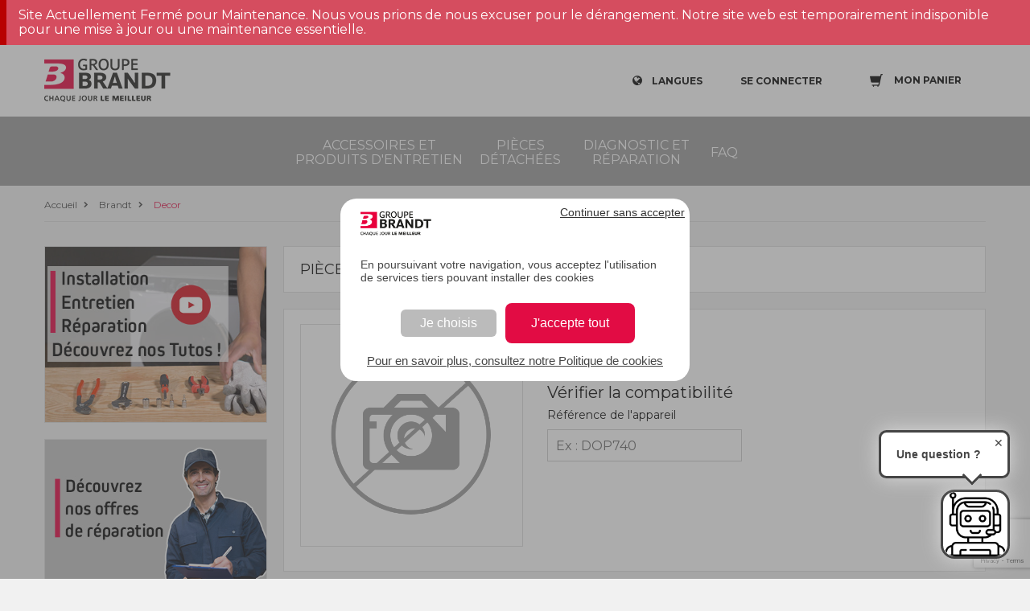

--- FILE ---
content_type: text/html;charset=UTF-8
request_url: https://sav.groupebrandt.com/brandt/pieces-detachees/divers/divers/decor-41x7882/
body_size: 6131
content:
<!DOCTYPE html>
<html class="desktop">

<head>
    <title>Pièce détachée Decor 41X7882 Divers - Brandt</title>
    
    <meta charset="utf-8">
    <meta name="google-site-verification" content="q5WWKB2A-fXTPH0sqGAOAYk9D-YlqzP3un_E-qT-hdE">
    <script src="https://www.google.com/recaptcha/api.js?render=6Lc8VKoUAAAAADjkUGsiTwzrKRs0UmktPcbCXFk6"></script>
    
    <script type="text/javascript">
        var dataLayer = [];
      </script>
    <script>
        var auth = "Kaa9PJpLYT00_45V1AOCDw";
        var env = "env-2";

        (function(w,d,s,l,i){w[l]=w[l]||[];w[l].push({'gtm.start':
        new Date().getTime(),event:'gtm.js'});var f=d.getElementsByTagName(s)[0],
        j=d.createElement(s),dl=l!='dataLayer'?'&l='+l:'';j.async=true;j.src=
        'https://www.googletagmanager.com/gtm.js?id='+i+dl+ '&gtm_auth=' + auth + '&gtm_preview=' + env + '&gtm_cookies_win=x';f.parentNode.insertBefore(j,f);
        })(window,document,'script','dataLayer','GTM-NNCKTMH');
      </script>
    <script>
        var gtmParams = {"event":"dataLayerReady","environment":"prod","zone":"europe","country":"FR","pageType":"productPage","userId":null,"email":"anonymousUser"};
        if (!!gtmParams) {
          dataLayer.push(gtmParams);
        }
      </script>


    <meta name="viewport" content="width=device-width,initial-scale=1">
    <meta name="format-detection" content="telephone=no">
    <meta http-equiv="X-UA-Compatible" content="IE=10; IE=9; IE=EDGE">
    <link rel="shortcut icon" href="/favicon.ico">
    <link href="https://fonts.googleapis.com/css?family=Montserrat:400,600" rel="preload" onload="this.rel='stylesheet'" as="style">

    
        <link rel="canonical" href="https://sav.groupebrandt.com/brandt/pieces-detachees/divers/divers/decor-41x7882/">
    
    
        
            <link rel="alternate" href="https://sav.groupebrandt.com/brandt/pieces-detachees/divers/divers/decor-41x7882/" hreflang="fr-FR">
        
    

    <link href="https://static.sav.groupebrandt.com/main.2f0fe362a96bd371b7f7.css" rel="stylesheet">
    
        <link href="https://static.sav.groupebrandt.com/brand/brandt/brand-specific.css" rel="stylesheet">
    
    <script type="text/javascript">
    /*<![CDATA[*/
    var apiUrl = "https:\/\/api.sav.groupebrandt.com";
    var staticUrl = "https:\/\/static.sav.groupebrandt.com";
    var locale = "fr_FR";
    var brand = "BRANDT";
    var orderLink = "https:\/\/sav.groupebrandt.com\/panier\/";
    var abtastyEnabled = true;
    var reCaptchaSiteKey = "6Lc8VKoUAAAAADjkUGsiTwzrKRs0UmktPcbCXFk6";
    var orderReturnEmail = "e-commerce-adv@groupebrandt.com";
    var privacyPolicyLink = "https:\/\/sav.groupebrandt.com\/politique-de-confidentialite\/";
    /*]]>*/




    </script>


    

  

<script>
        /*<![CDATA[*/
        var dataLayerProduct = "{\"price\":1923.28,\"item_name\":\"Decor\",\"item_id\":\"41X7882\",\"item_brand\":null,\"item_category\":\"Divers\/DIVERS\"}";
        var dataLayerBreadcrumb = "Accueil > Brandt > Decor";

        var youtubeImagePath = "https:\/\/pi.sav.groupebrandt.com\/d8fded30-233b-4888-a49b-ab276e96e804.jpg";
        var interventionImagePath = "https:\/\/pi.sav.groupebrandt.com\/3850e409-3dfb-4012-b97c-5be52a618ada.jpg";
        var assistanceLink = "https:\/\/sav.groupebrandt.com\/nos-services\/#\/type?reference=";

        var partData = {"type":"PART","id":"bb026f37-8010-44a9-970c-b51e9b672363","reference":"41X7882","locale":"fr_FR","slug":"decor-41x7882","title":"Decor","ean":null,"description":null,"price":{"value":1923.28,"currencyCode":"EUR"},"status":{"id":"e713c585-d5f4-11e8-bc39-0242ac120004","name":"UNAVAILABLE","label":"Pi\u00E8ce \u00E9puis\u00E9e"},"replacement":{"type":"PART","id":"526f04cb-5b9f-449b-820b-ceb094e740c2","slug":"41x8871-41x8871","categorySlug":"divers","title":"41x8871","reference":"41X8871","link":"https:\/\/sav.groupebrandt.com\/brandt\/pieces-detachees\/divers\/divers\/41x8871-41x8871\/","endProductCategorySlug":"divers","alternateType":"PART_DETAIL"},"arguments":[],"restrictions":[],"medias":[],"link":null,"json":"{\"id\":\"bb026f37-8010-44a9-970c-b51e9b672363\",\"title\":\"Decor\",\"medias\":[],\"price\":{\"value\":1923.28,\"currencyCode\":\"EUR\"}}","dataLayer":"{\"price\":1923.28,\"item_name\":\"Decor\",\"item_id\":\"41X7882\",\"item_brand\":null,\"item_category\":\"Divers\/DIVERS\"}","metadata":null,"requiresShipping":true,"immuneToPromoCode":false,"securitySheets":[],"category":{"id":"66409a81-54a2-11ea-9a21-0a4cbb2b67da","code":"","locale":"fr_FR","title":"DIVERS","slug":"divers","endProductCategory":{"id":"593b67b7-fd5a-11e8-8e34-0660a835f0ba","code":"miscellaneous","locale":"fr_FR","title":"Divers","slug":"divers","link":null,"alternateType":"END_PRODUCT_CATEGORY_LIST"}},"alternateType":"PART_DETAIL","linkableMedias":[]};
        var netReviewsProductWidget = "https:\/\/widgets.rr.skeepers.io\/product\/a3a99102-73b1-7fe4-25c0-564db3d13e2a\/60543a72-5c9d-4277-bc73-2d2c7a5876d9.js";


        /*]]>*/
        if (dataLayerProduct) {
            var product = JSON.parse(dataLayerProduct);
            if (product) {
                product.item_list_name = dataLayerBreadcrumb;
            }
            dataLayer.push({
                event: "view_item",
                ecommerce: {
                    currency: "EUR",
                    value: product.price,
                    items: [product]
                }
            });
        }
    </script>
</head>

<body itemscope itemtype="http://www.schema.org/WebPage">
    
        
<noscript>
    <iframe src="https://www.googletagmanager.com/ns.html?id=GTM-NNCKTMH&amp;gtm_auth=Kaa9PJpLYT00_45V1AOCDw&amp;gtm_preview=env-2&amp;gtm_cookies_win=x" height="0" width="0" style="display:none;visibility:hidden"></iframe>
</noscript>


    
    <div id="wrapper" class="PartDetailPage">
        <main>
            <header xmlns="http://www.w3.org/1999/html">
    <div class="top-controls clearfix">
        <div class="container" id="navbar">
            <a href="https://sav.groupebrandt.com/pieces/" target="_blank" class="logo"></a>
            <div class="top-right-controls">
                <div class="net-reviews-widget">
                    <meta class="netreviewsWidget" id="netreviewsWidgetNum29252" data-jsurl="https://cl.avis-verifies.com/fr/cache/a/3/a/a3a99102-73b1-7fe4-25c0-564db3d13e2a/widget4/widget04-29252_script.js">
                </div>

                <div class="lang dropdown-wrap" v-bind:class="{'display-lang': displayLang }" v-on:click="toggleDisplayLang()">
                    <p class="icon-globe open-dropdown">
                        <span>Langues</span>
                    </p>
                    <ul class="f16 dropdown">
                        <li>
                            <a href="https://sav.groupebrandt.com/uk" title="English">English</a>
                        </li>
                        <li>
                            <a href="https://sav.groupebrandt.com/es" title="Español">Español</a>
                        </li>
                        <li>
                            <a href="https://sav.groupebrandt.com/brandt/pieces-detachees/divers/divers/decor-41x7882/" title="Français">Français</a>
                        </li>
                    </ul>
                </div>
                <div style="display: inline-block">
                    <a href="#" class="login icon-user popup-open" v-on:click.prevent="showLoginModal = true" v-show="!isAuthenticated" rel="nofollow">
                        <span>SE CONNECTER</span>
                    </a>
                    <a href="https://sav.groupebrandt.com/mon-compte/" class="login active icon-noun_555070_cc" v-show="isAuthenticated" style="display: none">
                        <span>MON COMPTE</span>
                    </a>
                    <authentication-login-modal v-if="showLoginModal" v-on:close="showLoginModal = false" v-on:login="refreshUserData()"></authentication-login-modal>
                </div>
                <div class="cart" v-on:click="cartSliderOpen = true">
                    <div class="cart-icon-box">
                        <span class="cart-icon open-dropdown">
                            <span class="counter" v-if="cartItemCount > 0" v-cloak>{{cartItemCount}}</span>
                            <b>Mon panier</b>
                        </span>
                    </div>
                </div>
                <div id="menu-toggle-wrapper" v-on:click="toggleMenu()">
                    <div id="menu-toggle-top"></div>
                    <div id="menu-toggle"></div>
                    <div id="menu-toggle-bottom"></div>
                </div>

                <div>
                    <div v-if="showProdutReviewModal">
                        <productreviews-modal :product="product" v-on:on-productreview-close="showProdutReviewModal = false" net-reviews-product-widget-url="https://widgets.rr.skeepers.io/product/a3a99102-73b1-7fe4-25c0-564db3d13e2a/60543a72-5c9d-4277-bc73-2d2c7a5876d9.js"></productreviews-modal>
                    </div>

                </div>
            </div>
        </div>
    </div>
    <div class="main-nav">
        <div class="container">
            <div class="nav-wrap">
                <nav>
    <ul class="nav-item-list">
        <li>
            <a href="https://sav.groupebrandt.com/accessoires/" title="Accessoires et produits d&#39;entretien">Accessoires et produits d&#39;entretien</a>
        </li>
        <li>
            <a href="https://sav.groupebrandt.com/pieces/" title="Pièces détachées">Pièces détachées</a>
        </li>
        <li>
            <a href="https://sav.groupebrandt.com/nos-services/" title="Diagnostic et réparation">Diagnostic et réparation</a>
        </li>
        <li>
            <a href="https://sav.groupebrandt.com/faq/" title="FAQ">FAQ</a>
        </li>
    </ul>
</nav>
            </div>
        </div>
    </div>
    <script defer="defer" charset="utf-8" src="https://widgets.rr.skeepers.io/product/a3a99102-73b1-7fe4-25c0-564db3d13e2a/60543a72-5c9d-4277-bc73-2d2c7a5876d9.js"></script>
</header>

<!-- included in header -->
<cart-slider v-if="cartSliderOpen" @close="cartSliderOpen = false" @refresh-cart="cartItemCount = $event.cartItemCount; refreshIfNeeded($event.cart);" cart-link="https://sav.groupebrandt.com/panier/"></cart-slider>

<product-added-modal :added-product="addedProduct" v-if="addedProductModalVisible" @close="addedProductModalVisible = false">
</product-added-modal>
<alert-product-modal v-cloak v-if="showAddAlertOnProductModal" v-on:close="showAddAlertOnProductModal = false" :product="addAlertOnProductCurrentProduct"></alert-product-modal>

            <div class="breadcrumbs">
  <div class="container">
    <ul itemscope itemtype="http://schema.org/BreadcrumbList">
      <li class="icon-right-open" itemprop="itemListElement" itemscope itemtype="http://schema.org/ListItem">
        <a itemprop="item" href="https://sav.groupebrandt.com/">
          <span itemprop="name">Accueil</span>
          <meta itemprop="position" content="1">
        </a>
      </li>
      <li class="icon-right-open" itemprop="itemListElement" itemscope itemtype="http://schema.org/ListItem">
        <a itemprop="item" href="https://sav.groupebrandt.com/brandt/">
          <span itemprop="name">Brandt</span>
          <meta itemprop="position" content="2">
        </a>
      </li>
      <li class="icon-right-open active" itemprop="itemListElement" itemscope itemtype="http://schema.org/ListItem">
        <a itemprop="item" href="https://sav.groupebrandt.com/brandt/pieces-detachees/divers/divers/decor-41x7882/">
          <span itemprop="name">Decor</span>
          <meta itemprop="position" content="3">
        </a>
      </li>
    </ul>
  </div>
</div>

            <div class="content-wrapper">
                <div class="container clearfix">
                    <aside class="flex-aside">
                        
  

                        <cta-youtube></cta-youtube>
                        <cta-intervention></cta-intervention>
                    </aside>
                    <div class="content-box">
                        <div class="content" itemprop="mainContentOfPage" id="partDetail">
                            <transition name="Notifications">
  <div class="Notifications" v-if="notificationStack && notificationStack.length > 0">
    <alert v-show="notificationStack && notificationStack.length > 0" v-bind:type="getLastNotification().type" style="display: none">
      <div slot="message">{{getLastNotification().message}}</div>
      <div slot="action" v-if="getLastNotification().actionLink">
        <a :href="getLastNotification().actionLink.href">{{getLastNotification().actionLink.title}}</a>
      </div>
    </alert>
  </div>
</transition>
                            <div class="top-title">
                                <p>
                                    PIÈCE DÉTACHÉE | 
                                    <strong>
                                        
  
  Decor

                                    </strong>
                                </p>
                            </div>
                            <div class="product-card clearfix pb-20">
                                <div class="photo-wrap">
                                    <div class="big-photo" id="partImage">
                                        <a href="#" v-on:click.prevent="showModal = true">
                                            
                                                <img src="https://static.sav.groupebrandt.com/pictures/no-image.png" alt="">
                                            </a>
                                        </div>
                                        <div class="thumb"></div>
                                    </div>
                                    <div class="product-description pb-0">
                                        <h1>
  
  Decor
</h1>
                                        <div class="skeepers_product__stars" data-product-id="bb026f37-8010-44a9-970c-b51e9b672363" @click="emitProductReviewsList()"></div>

                                        <div class="box">
                                            <p class="small">
                                                État du stock :
                                                <span class="mark">
                                                    &nbsp;
                                                    
  Pièce épuisée

                                                </span>
                                            </p>
                                        </div>
                                        

                                        <div class="bt">
                                            <div class="row mb-0 d-flex align-items-end">
                                                <div class="col-md-6 text-left">
                                                    <compatibility-checker reference="41X7882" type="PART">
                                                    </compatibility-checker>
                                                </div>

                                                <div class="col-md-6 text-right">
                                                    
                                                    
                                                    
                                                </div>
                                            </div>
                                        </div>
                                    </div>
                                </div>
                                
    <div class="description-box">
        <div class="tabs r-tabs">
            <ul class="r-tabs-nav">

                <li class="r-tabs-tab" v-on:click="activeTab = 'description'" v-bind:class="{ 'r-tabs-state-active': activeTab == 'description' }">
                    <button>DESCRIPTION</button>
                </li>

                

                

            </ul>

            <!-- Description tab -->
            <div class="r-tabs-panel r-tabs-state-active" id="tab-description" style="display: block;" v-if="activeTab == 'description'">
                
                
                    
                    <p>Aucune description.</p>
                
                
            </div>

            <!-- Other tabs -->
            

            <!-- Security Sheets Tab -->
            <div class="r-tabs-panel r-tabs-state-active" id="tab-security_sheets" style="display: block;" v-if="activeTab == 'security_sheets'">
                
            </div>
        </div>
    </div>

                            </div>
                        </div>
                    </div>
                    <aside class="mobile-aside">
                        <cta-youtube></cta-youtube>
                        <cta-intervention></cta-intervention>
                    </aside>
                    
  <div id="indent"></div>
  <footer>
    <div class="container">
      <div class="footer-info">
        <div class="top-box">
          <div class="row">
            <div class="row-item">
              <span class="column-title">PIECES DETACHEES BRANDT</span><p>Vous recherchez des pièces détachées certifiées d’origine constructeur, des produits d'entretien, ou des accessoires ?</p>
            </div>
            <div class="row-item">
              <span class="column-title">CONTACTS</span>
              <address>
                <span class="address-title">ADRESSE</span>
                <p>BRANDT FRANCE
                  <br> Site pièces détachées
                  <br> Parc d'activités des béthunes
                  <br> 5, Avenue des béthunes
                  <br> CS65526 Saint ouen l'aumône
                  <br> 95060 CERGY PONTOISE CEDEX
                </p>
                <p>&nbsp;</p>
                <p>
                  <a href="https://sav.groupebrandt.com/contactez-nous/">Contactez-nous</a>
                </p>
              </address>
            </div>
            <div class="row-item social-links">

              <newsletter></newsletter>

              <span class="column-title">SUIVEZ-NOUS SUR LES RESEAUX SOCIAUX</span>
              <ul class="social">
                <li>
                  <a target="_blank" href="https://www.instagram.com/brandt.electromenager/" class="icon2-instagram instagram"></a>
                </li>
                <li>
                  <a target="_blank" href="https://www.facebook.com/Brandt-France-873750022672917/?fref=ts" class="icon-facebook fb"></a>
                </li>
                <li>
                  <a target="_blank" href="https://www.youtube.com/channel/UCNYHGMzrOOFFAzYbFsYE_NA" class="icon-youtube-play yt"></a>
                </li>
              </ul>
            </div>

          </div>
          <div class="f-logo-box clearfix">
            <a href="http://www.groupebrandt.com/?lang=fr"></a>
          </div>
        </div>
        <div class="copyright clearfix">
          <p>Copyright © 2026 Tous droits réservés</p>
          <ul>
            <li class="menu-item menu-item-type-post_type menu-item-object-page">
              <a href="https://sav.groupebrandt.com/qui-sommes-nous/">Qui sommes nous ?</a>
              
            </li>
            <li class="menu-item menu-item-type-post_type menu-item-object-page">
              <a href="https://sav.groupebrandt.com/conditions-generales-de-vente/">Conditions de vente</a>
              
            </li>
            <li class="menu-item menu-item-type-post_type menu-item-object-page">
              <a href="https://sav.groupebrandt.com/mentions-legales/">Mentions légales</a>
              
            </li>
            <li class="menu-item menu-item-type-post_type menu-item-object-page">
              <a href="https://sav.groupebrandt.com/expedition-retour/">Expédition et retour</a>
              
            </li>
            <li class="menu-item menu-item-type-post_type menu-item-object-page">
              <a href="https://sav.groupebrandt.com/politique-cookies/">Politique d&#39;utilisation des cookies</a>
              
            </li>
            <li class="menu-item menu-item-type-post_type menu-item-object-page">
              <a href="https://sav.groupebrandt.com/politique-de-confidentialite/">Politique de confidentialité</a>
              
            </li>
            <li class="menu-item menu-item-type-post_type menu-item-object-page">
              
              <a style="cursor:pointer" onclick="tarteaucitron.userInterface.openPanel()">Gestion des cookies</a>
            </li>
          </ul>
        </div>
      </div>
    </div>
  </footer>
  <!--<div id="cookie-law-info-bar" v-show="showCookieBanner" style="display: none">-->
<!--<span>-->
<!--<span th:text="#{footer.cookie-description}"></span>-->
<!--<a-->
<!--id="CONSTANT_OPEN_URL"-->
<!--target="_blank"-->
<!--th:href="@{${links['privacyArticle']}}"-->
<!--class="cli-plugin-main-link"-->
<!--style="color: rgb(68, 68, 68);"-->
<!--th:text="#{footer.learn-more}"-->
<!--&gt;</a>-->
<!--<a-->
<!--v-on:click="acceptCookie()"-->
<!--id="cookie_action_close_header"-->
<!--class="cookie-bar-ok-button"-->
<!--th:text="#{'footer.ok'}"-->
<!--&gt;</a>-->
<!--</span>-->
<!--</div>-->


                    
                </div>
            </main>
        </div>
    

    <script type="text/javascript" src="https://static.sav.groupebrandt.com/bundle.2f0fe362a96bd371b7f7.js"></script>
    <script src="https://cl.avis-verifies.com/fr/widget4/widget04_FB3.min.js"></script>



</body>

</html>


--- FILE ---
content_type: text/html; charset=utf-8
request_url: https://www.google.com/recaptcha/api2/anchor?ar=1&k=6Lc8VKoUAAAAADjkUGsiTwzrKRs0UmktPcbCXFk6&co=aHR0cHM6Ly9zYXYuZ3JvdXBlYnJhbmR0LmNvbTo0NDM.&hl=en&v=7gg7H51Q-naNfhmCP3_R47ho&size=invisible&anchor-ms=20000&execute-ms=30000&cb=vg3591taqmzh
body_size: 48174
content:
<!DOCTYPE HTML><html dir="ltr" lang="en"><head><meta http-equiv="Content-Type" content="text/html; charset=UTF-8">
<meta http-equiv="X-UA-Compatible" content="IE=edge">
<title>reCAPTCHA</title>
<style type="text/css">
/* cyrillic-ext */
@font-face {
  font-family: 'Roboto';
  font-style: normal;
  font-weight: 400;
  font-stretch: 100%;
  src: url(//fonts.gstatic.com/s/roboto/v48/KFO7CnqEu92Fr1ME7kSn66aGLdTylUAMa3GUBHMdazTgWw.woff2) format('woff2');
  unicode-range: U+0460-052F, U+1C80-1C8A, U+20B4, U+2DE0-2DFF, U+A640-A69F, U+FE2E-FE2F;
}
/* cyrillic */
@font-face {
  font-family: 'Roboto';
  font-style: normal;
  font-weight: 400;
  font-stretch: 100%;
  src: url(//fonts.gstatic.com/s/roboto/v48/KFO7CnqEu92Fr1ME7kSn66aGLdTylUAMa3iUBHMdazTgWw.woff2) format('woff2');
  unicode-range: U+0301, U+0400-045F, U+0490-0491, U+04B0-04B1, U+2116;
}
/* greek-ext */
@font-face {
  font-family: 'Roboto';
  font-style: normal;
  font-weight: 400;
  font-stretch: 100%;
  src: url(//fonts.gstatic.com/s/roboto/v48/KFO7CnqEu92Fr1ME7kSn66aGLdTylUAMa3CUBHMdazTgWw.woff2) format('woff2');
  unicode-range: U+1F00-1FFF;
}
/* greek */
@font-face {
  font-family: 'Roboto';
  font-style: normal;
  font-weight: 400;
  font-stretch: 100%;
  src: url(//fonts.gstatic.com/s/roboto/v48/KFO7CnqEu92Fr1ME7kSn66aGLdTylUAMa3-UBHMdazTgWw.woff2) format('woff2');
  unicode-range: U+0370-0377, U+037A-037F, U+0384-038A, U+038C, U+038E-03A1, U+03A3-03FF;
}
/* math */
@font-face {
  font-family: 'Roboto';
  font-style: normal;
  font-weight: 400;
  font-stretch: 100%;
  src: url(//fonts.gstatic.com/s/roboto/v48/KFO7CnqEu92Fr1ME7kSn66aGLdTylUAMawCUBHMdazTgWw.woff2) format('woff2');
  unicode-range: U+0302-0303, U+0305, U+0307-0308, U+0310, U+0312, U+0315, U+031A, U+0326-0327, U+032C, U+032F-0330, U+0332-0333, U+0338, U+033A, U+0346, U+034D, U+0391-03A1, U+03A3-03A9, U+03B1-03C9, U+03D1, U+03D5-03D6, U+03F0-03F1, U+03F4-03F5, U+2016-2017, U+2034-2038, U+203C, U+2040, U+2043, U+2047, U+2050, U+2057, U+205F, U+2070-2071, U+2074-208E, U+2090-209C, U+20D0-20DC, U+20E1, U+20E5-20EF, U+2100-2112, U+2114-2115, U+2117-2121, U+2123-214F, U+2190, U+2192, U+2194-21AE, U+21B0-21E5, U+21F1-21F2, U+21F4-2211, U+2213-2214, U+2216-22FF, U+2308-230B, U+2310, U+2319, U+231C-2321, U+2336-237A, U+237C, U+2395, U+239B-23B7, U+23D0, U+23DC-23E1, U+2474-2475, U+25AF, U+25B3, U+25B7, U+25BD, U+25C1, U+25CA, U+25CC, U+25FB, U+266D-266F, U+27C0-27FF, U+2900-2AFF, U+2B0E-2B11, U+2B30-2B4C, U+2BFE, U+3030, U+FF5B, U+FF5D, U+1D400-1D7FF, U+1EE00-1EEFF;
}
/* symbols */
@font-face {
  font-family: 'Roboto';
  font-style: normal;
  font-weight: 400;
  font-stretch: 100%;
  src: url(//fonts.gstatic.com/s/roboto/v48/KFO7CnqEu92Fr1ME7kSn66aGLdTylUAMaxKUBHMdazTgWw.woff2) format('woff2');
  unicode-range: U+0001-000C, U+000E-001F, U+007F-009F, U+20DD-20E0, U+20E2-20E4, U+2150-218F, U+2190, U+2192, U+2194-2199, U+21AF, U+21E6-21F0, U+21F3, U+2218-2219, U+2299, U+22C4-22C6, U+2300-243F, U+2440-244A, U+2460-24FF, U+25A0-27BF, U+2800-28FF, U+2921-2922, U+2981, U+29BF, U+29EB, U+2B00-2BFF, U+4DC0-4DFF, U+FFF9-FFFB, U+10140-1018E, U+10190-1019C, U+101A0, U+101D0-101FD, U+102E0-102FB, U+10E60-10E7E, U+1D2C0-1D2D3, U+1D2E0-1D37F, U+1F000-1F0FF, U+1F100-1F1AD, U+1F1E6-1F1FF, U+1F30D-1F30F, U+1F315, U+1F31C, U+1F31E, U+1F320-1F32C, U+1F336, U+1F378, U+1F37D, U+1F382, U+1F393-1F39F, U+1F3A7-1F3A8, U+1F3AC-1F3AF, U+1F3C2, U+1F3C4-1F3C6, U+1F3CA-1F3CE, U+1F3D4-1F3E0, U+1F3ED, U+1F3F1-1F3F3, U+1F3F5-1F3F7, U+1F408, U+1F415, U+1F41F, U+1F426, U+1F43F, U+1F441-1F442, U+1F444, U+1F446-1F449, U+1F44C-1F44E, U+1F453, U+1F46A, U+1F47D, U+1F4A3, U+1F4B0, U+1F4B3, U+1F4B9, U+1F4BB, U+1F4BF, U+1F4C8-1F4CB, U+1F4D6, U+1F4DA, U+1F4DF, U+1F4E3-1F4E6, U+1F4EA-1F4ED, U+1F4F7, U+1F4F9-1F4FB, U+1F4FD-1F4FE, U+1F503, U+1F507-1F50B, U+1F50D, U+1F512-1F513, U+1F53E-1F54A, U+1F54F-1F5FA, U+1F610, U+1F650-1F67F, U+1F687, U+1F68D, U+1F691, U+1F694, U+1F698, U+1F6AD, U+1F6B2, U+1F6B9-1F6BA, U+1F6BC, U+1F6C6-1F6CF, U+1F6D3-1F6D7, U+1F6E0-1F6EA, U+1F6F0-1F6F3, U+1F6F7-1F6FC, U+1F700-1F7FF, U+1F800-1F80B, U+1F810-1F847, U+1F850-1F859, U+1F860-1F887, U+1F890-1F8AD, U+1F8B0-1F8BB, U+1F8C0-1F8C1, U+1F900-1F90B, U+1F93B, U+1F946, U+1F984, U+1F996, U+1F9E9, U+1FA00-1FA6F, U+1FA70-1FA7C, U+1FA80-1FA89, U+1FA8F-1FAC6, U+1FACE-1FADC, U+1FADF-1FAE9, U+1FAF0-1FAF8, U+1FB00-1FBFF;
}
/* vietnamese */
@font-face {
  font-family: 'Roboto';
  font-style: normal;
  font-weight: 400;
  font-stretch: 100%;
  src: url(//fonts.gstatic.com/s/roboto/v48/KFO7CnqEu92Fr1ME7kSn66aGLdTylUAMa3OUBHMdazTgWw.woff2) format('woff2');
  unicode-range: U+0102-0103, U+0110-0111, U+0128-0129, U+0168-0169, U+01A0-01A1, U+01AF-01B0, U+0300-0301, U+0303-0304, U+0308-0309, U+0323, U+0329, U+1EA0-1EF9, U+20AB;
}
/* latin-ext */
@font-face {
  font-family: 'Roboto';
  font-style: normal;
  font-weight: 400;
  font-stretch: 100%;
  src: url(//fonts.gstatic.com/s/roboto/v48/KFO7CnqEu92Fr1ME7kSn66aGLdTylUAMa3KUBHMdazTgWw.woff2) format('woff2');
  unicode-range: U+0100-02BA, U+02BD-02C5, U+02C7-02CC, U+02CE-02D7, U+02DD-02FF, U+0304, U+0308, U+0329, U+1D00-1DBF, U+1E00-1E9F, U+1EF2-1EFF, U+2020, U+20A0-20AB, U+20AD-20C0, U+2113, U+2C60-2C7F, U+A720-A7FF;
}
/* latin */
@font-face {
  font-family: 'Roboto';
  font-style: normal;
  font-weight: 400;
  font-stretch: 100%;
  src: url(//fonts.gstatic.com/s/roboto/v48/KFO7CnqEu92Fr1ME7kSn66aGLdTylUAMa3yUBHMdazQ.woff2) format('woff2');
  unicode-range: U+0000-00FF, U+0131, U+0152-0153, U+02BB-02BC, U+02C6, U+02DA, U+02DC, U+0304, U+0308, U+0329, U+2000-206F, U+20AC, U+2122, U+2191, U+2193, U+2212, U+2215, U+FEFF, U+FFFD;
}
/* cyrillic-ext */
@font-face {
  font-family: 'Roboto';
  font-style: normal;
  font-weight: 500;
  font-stretch: 100%;
  src: url(//fonts.gstatic.com/s/roboto/v48/KFO7CnqEu92Fr1ME7kSn66aGLdTylUAMa3GUBHMdazTgWw.woff2) format('woff2');
  unicode-range: U+0460-052F, U+1C80-1C8A, U+20B4, U+2DE0-2DFF, U+A640-A69F, U+FE2E-FE2F;
}
/* cyrillic */
@font-face {
  font-family: 'Roboto';
  font-style: normal;
  font-weight: 500;
  font-stretch: 100%;
  src: url(//fonts.gstatic.com/s/roboto/v48/KFO7CnqEu92Fr1ME7kSn66aGLdTylUAMa3iUBHMdazTgWw.woff2) format('woff2');
  unicode-range: U+0301, U+0400-045F, U+0490-0491, U+04B0-04B1, U+2116;
}
/* greek-ext */
@font-face {
  font-family: 'Roboto';
  font-style: normal;
  font-weight: 500;
  font-stretch: 100%;
  src: url(//fonts.gstatic.com/s/roboto/v48/KFO7CnqEu92Fr1ME7kSn66aGLdTylUAMa3CUBHMdazTgWw.woff2) format('woff2');
  unicode-range: U+1F00-1FFF;
}
/* greek */
@font-face {
  font-family: 'Roboto';
  font-style: normal;
  font-weight: 500;
  font-stretch: 100%;
  src: url(//fonts.gstatic.com/s/roboto/v48/KFO7CnqEu92Fr1ME7kSn66aGLdTylUAMa3-UBHMdazTgWw.woff2) format('woff2');
  unicode-range: U+0370-0377, U+037A-037F, U+0384-038A, U+038C, U+038E-03A1, U+03A3-03FF;
}
/* math */
@font-face {
  font-family: 'Roboto';
  font-style: normal;
  font-weight: 500;
  font-stretch: 100%;
  src: url(//fonts.gstatic.com/s/roboto/v48/KFO7CnqEu92Fr1ME7kSn66aGLdTylUAMawCUBHMdazTgWw.woff2) format('woff2');
  unicode-range: U+0302-0303, U+0305, U+0307-0308, U+0310, U+0312, U+0315, U+031A, U+0326-0327, U+032C, U+032F-0330, U+0332-0333, U+0338, U+033A, U+0346, U+034D, U+0391-03A1, U+03A3-03A9, U+03B1-03C9, U+03D1, U+03D5-03D6, U+03F0-03F1, U+03F4-03F5, U+2016-2017, U+2034-2038, U+203C, U+2040, U+2043, U+2047, U+2050, U+2057, U+205F, U+2070-2071, U+2074-208E, U+2090-209C, U+20D0-20DC, U+20E1, U+20E5-20EF, U+2100-2112, U+2114-2115, U+2117-2121, U+2123-214F, U+2190, U+2192, U+2194-21AE, U+21B0-21E5, U+21F1-21F2, U+21F4-2211, U+2213-2214, U+2216-22FF, U+2308-230B, U+2310, U+2319, U+231C-2321, U+2336-237A, U+237C, U+2395, U+239B-23B7, U+23D0, U+23DC-23E1, U+2474-2475, U+25AF, U+25B3, U+25B7, U+25BD, U+25C1, U+25CA, U+25CC, U+25FB, U+266D-266F, U+27C0-27FF, U+2900-2AFF, U+2B0E-2B11, U+2B30-2B4C, U+2BFE, U+3030, U+FF5B, U+FF5D, U+1D400-1D7FF, U+1EE00-1EEFF;
}
/* symbols */
@font-face {
  font-family: 'Roboto';
  font-style: normal;
  font-weight: 500;
  font-stretch: 100%;
  src: url(//fonts.gstatic.com/s/roboto/v48/KFO7CnqEu92Fr1ME7kSn66aGLdTylUAMaxKUBHMdazTgWw.woff2) format('woff2');
  unicode-range: U+0001-000C, U+000E-001F, U+007F-009F, U+20DD-20E0, U+20E2-20E4, U+2150-218F, U+2190, U+2192, U+2194-2199, U+21AF, U+21E6-21F0, U+21F3, U+2218-2219, U+2299, U+22C4-22C6, U+2300-243F, U+2440-244A, U+2460-24FF, U+25A0-27BF, U+2800-28FF, U+2921-2922, U+2981, U+29BF, U+29EB, U+2B00-2BFF, U+4DC0-4DFF, U+FFF9-FFFB, U+10140-1018E, U+10190-1019C, U+101A0, U+101D0-101FD, U+102E0-102FB, U+10E60-10E7E, U+1D2C0-1D2D3, U+1D2E0-1D37F, U+1F000-1F0FF, U+1F100-1F1AD, U+1F1E6-1F1FF, U+1F30D-1F30F, U+1F315, U+1F31C, U+1F31E, U+1F320-1F32C, U+1F336, U+1F378, U+1F37D, U+1F382, U+1F393-1F39F, U+1F3A7-1F3A8, U+1F3AC-1F3AF, U+1F3C2, U+1F3C4-1F3C6, U+1F3CA-1F3CE, U+1F3D4-1F3E0, U+1F3ED, U+1F3F1-1F3F3, U+1F3F5-1F3F7, U+1F408, U+1F415, U+1F41F, U+1F426, U+1F43F, U+1F441-1F442, U+1F444, U+1F446-1F449, U+1F44C-1F44E, U+1F453, U+1F46A, U+1F47D, U+1F4A3, U+1F4B0, U+1F4B3, U+1F4B9, U+1F4BB, U+1F4BF, U+1F4C8-1F4CB, U+1F4D6, U+1F4DA, U+1F4DF, U+1F4E3-1F4E6, U+1F4EA-1F4ED, U+1F4F7, U+1F4F9-1F4FB, U+1F4FD-1F4FE, U+1F503, U+1F507-1F50B, U+1F50D, U+1F512-1F513, U+1F53E-1F54A, U+1F54F-1F5FA, U+1F610, U+1F650-1F67F, U+1F687, U+1F68D, U+1F691, U+1F694, U+1F698, U+1F6AD, U+1F6B2, U+1F6B9-1F6BA, U+1F6BC, U+1F6C6-1F6CF, U+1F6D3-1F6D7, U+1F6E0-1F6EA, U+1F6F0-1F6F3, U+1F6F7-1F6FC, U+1F700-1F7FF, U+1F800-1F80B, U+1F810-1F847, U+1F850-1F859, U+1F860-1F887, U+1F890-1F8AD, U+1F8B0-1F8BB, U+1F8C0-1F8C1, U+1F900-1F90B, U+1F93B, U+1F946, U+1F984, U+1F996, U+1F9E9, U+1FA00-1FA6F, U+1FA70-1FA7C, U+1FA80-1FA89, U+1FA8F-1FAC6, U+1FACE-1FADC, U+1FADF-1FAE9, U+1FAF0-1FAF8, U+1FB00-1FBFF;
}
/* vietnamese */
@font-face {
  font-family: 'Roboto';
  font-style: normal;
  font-weight: 500;
  font-stretch: 100%;
  src: url(//fonts.gstatic.com/s/roboto/v48/KFO7CnqEu92Fr1ME7kSn66aGLdTylUAMa3OUBHMdazTgWw.woff2) format('woff2');
  unicode-range: U+0102-0103, U+0110-0111, U+0128-0129, U+0168-0169, U+01A0-01A1, U+01AF-01B0, U+0300-0301, U+0303-0304, U+0308-0309, U+0323, U+0329, U+1EA0-1EF9, U+20AB;
}
/* latin-ext */
@font-face {
  font-family: 'Roboto';
  font-style: normal;
  font-weight: 500;
  font-stretch: 100%;
  src: url(//fonts.gstatic.com/s/roboto/v48/KFO7CnqEu92Fr1ME7kSn66aGLdTylUAMa3KUBHMdazTgWw.woff2) format('woff2');
  unicode-range: U+0100-02BA, U+02BD-02C5, U+02C7-02CC, U+02CE-02D7, U+02DD-02FF, U+0304, U+0308, U+0329, U+1D00-1DBF, U+1E00-1E9F, U+1EF2-1EFF, U+2020, U+20A0-20AB, U+20AD-20C0, U+2113, U+2C60-2C7F, U+A720-A7FF;
}
/* latin */
@font-face {
  font-family: 'Roboto';
  font-style: normal;
  font-weight: 500;
  font-stretch: 100%;
  src: url(//fonts.gstatic.com/s/roboto/v48/KFO7CnqEu92Fr1ME7kSn66aGLdTylUAMa3yUBHMdazQ.woff2) format('woff2');
  unicode-range: U+0000-00FF, U+0131, U+0152-0153, U+02BB-02BC, U+02C6, U+02DA, U+02DC, U+0304, U+0308, U+0329, U+2000-206F, U+20AC, U+2122, U+2191, U+2193, U+2212, U+2215, U+FEFF, U+FFFD;
}
/* cyrillic-ext */
@font-face {
  font-family: 'Roboto';
  font-style: normal;
  font-weight: 900;
  font-stretch: 100%;
  src: url(//fonts.gstatic.com/s/roboto/v48/KFO7CnqEu92Fr1ME7kSn66aGLdTylUAMa3GUBHMdazTgWw.woff2) format('woff2');
  unicode-range: U+0460-052F, U+1C80-1C8A, U+20B4, U+2DE0-2DFF, U+A640-A69F, U+FE2E-FE2F;
}
/* cyrillic */
@font-face {
  font-family: 'Roboto';
  font-style: normal;
  font-weight: 900;
  font-stretch: 100%;
  src: url(//fonts.gstatic.com/s/roboto/v48/KFO7CnqEu92Fr1ME7kSn66aGLdTylUAMa3iUBHMdazTgWw.woff2) format('woff2');
  unicode-range: U+0301, U+0400-045F, U+0490-0491, U+04B0-04B1, U+2116;
}
/* greek-ext */
@font-face {
  font-family: 'Roboto';
  font-style: normal;
  font-weight: 900;
  font-stretch: 100%;
  src: url(//fonts.gstatic.com/s/roboto/v48/KFO7CnqEu92Fr1ME7kSn66aGLdTylUAMa3CUBHMdazTgWw.woff2) format('woff2');
  unicode-range: U+1F00-1FFF;
}
/* greek */
@font-face {
  font-family: 'Roboto';
  font-style: normal;
  font-weight: 900;
  font-stretch: 100%;
  src: url(//fonts.gstatic.com/s/roboto/v48/KFO7CnqEu92Fr1ME7kSn66aGLdTylUAMa3-UBHMdazTgWw.woff2) format('woff2');
  unicode-range: U+0370-0377, U+037A-037F, U+0384-038A, U+038C, U+038E-03A1, U+03A3-03FF;
}
/* math */
@font-face {
  font-family: 'Roboto';
  font-style: normal;
  font-weight: 900;
  font-stretch: 100%;
  src: url(//fonts.gstatic.com/s/roboto/v48/KFO7CnqEu92Fr1ME7kSn66aGLdTylUAMawCUBHMdazTgWw.woff2) format('woff2');
  unicode-range: U+0302-0303, U+0305, U+0307-0308, U+0310, U+0312, U+0315, U+031A, U+0326-0327, U+032C, U+032F-0330, U+0332-0333, U+0338, U+033A, U+0346, U+034D, U+0391-03A1, U+03A3-03A9, U+03B1-03C9, U+03D1, U+03D5-03D6, U+03F0-03F1, U+03F4-03F5, U+2016-2017, U+2034-2038, U+203C, U+2040, U+2043, U+2047, U+2050, U+2057, U+205F, U+2070-2071, U+2074-208E, U+2090-209C, U+20D0-20DC, U+20E1, U+20E5-20EF, U+2100-2112, U+2114-2115, U+2117-2121, U+2123-214F, U+2190, U+2192, U+2194-21AE, U+21B0-21E5, U+21F1-21F2, U+21F4-2211, U+2213-2214, U+2216-22FF, U+2308-230B, U+2310, U+2319, U+231C-2321, U+2336-237A, U+237C, U+2395, U+239B-23B7, U+23D0, U+23DC-23E1, U+2474-2475, U+25AF, U+25B3, U+25B7, U+25BD, U+25C1, U+25CA, U+25CC, U+25FB, U+266D-266F, U+27C0-27FF, U+2900-2AFF, U+2B0E-2B11, U+2B30-2B4C, U+2BFE, U+3030, U+FF5B, U+FF5D, U+1D400-1D7FF, U+1EE00-1EEFF;
}
/* symbols */
@font-face {
  font-family: 'Roboto';
  font-style: normal;
  font-weight: 900;
  font-stretch: 100%;
  src: url(//fonts.gstatic.com/s/roboto/v48/KFO7CnqEu92Fr1ME7kSn66aGLdTylUAMaxKUBHMdazTgWw.woff2) format('woff2');
  unicode-range: U+0001-000C, U+000E-001F, U+007F-009F, U+20DD-20E0, U+20E2-20E4, U+2150-218F, U+2190, U+2192, U+2194-2199, U+21AF, U+21E6-21F0, U+21F3, U+2218-2219, U+2299, U+22C4-22C6, U+2300-243F, U+2440-244A, U+2460-24FF, U+25A0-27BF, U+2800-28FF, U+2921-2922, U+2981, U+29BF, U+29EB, U+2B00-2BFF, U+4DC0-4DFF, U+FFF9-FFFB, U+10140-1018E, U+10190-1019C, U+101A0, U+101D0-101FD, U+102E0-102FB, U+10E60-10E7E, U+1D2C0-1D2D3, U+1D2E0-1D37F, U+1F000-1F0FF, U+1F100-1F1AD, U+1F1E6-1F1FF, U+1F30D-1F30F, U+1F315, U+1F31C, U+1F31E, U+1F320-1F32C, U+1F336, U+1F378, U+1F37D, U+1F382, U+1F393-1F39F, U+1F3A7-1F3A8, U+1F3AC-1F3AF, U+1F3C2, U+1F3C4-1F3C6, U+1F3CA-1F3CE, U+1F3D4-1F3E0, U+1F3ED, U+1F3F1-1F3F3, U+1F3F5-1F3F7, U+1F408, U+1F415, U+1F41F, U+1F426, U+1F43F, U+1F441-1F442, U+1F444, U+1F446-1F449, U+1F44C-1F44E, U+1F453, U+1F46A, U+1F47D, U+1F4A3, U+1F4B0, U+1F4B3, U+1F4B9, U+1F4BB, U+1F4BF, U+1F4C8-1F4CB, U+1F4D6, U+1F4DA, U+1F4DF, U+1F4E3-1F4E6, U+1F4EA-1F4ED, U+1F4F7, U+1F4F9-1F4FB, U+1F4FD-1F4FE, U+1F503, U+1F507-1F50B, U+1F50D, U+1F512-1F513, U+1F53E-1F54A, U+1F54F-1F5FA, U+1F610, U+1F650-1F67F, U+1F687, U+1F68D, U+1F691, U+1F694, U+1F698, U+1F6AD, U+1F6B2, U+1F6B9-1F6BA, U+1F6BC, U+1F6C6-1F6CF, U+1F6D3-1F6D7, U+1F6E0-1F6EA, U+1F6F0-1F6F3, U+1F6F7-1F6FC, U+1F700-1F7FF, U+1F800-1F80B, U+1F810-1F847, U+1F850-1F859, U+1F860-1F887, U+1F890-1F8AD, U+1F8B0-1F8BB, U+1F8C0-1F8C1, U+1F900-1F90B, U+1F93B, U+1F946, U+1F984, U+1F996, U+1F9E9, U+1FA00-1FA6F, U+1FA70-1FA7C, U+1FA80-1FA89, U+1FA8F-1FAC6, U+1FACE-1FADC, U+1FADF-1FAE9, U+1FAF0-1FAF8, U+1FB00-1FBFF;
}
/* vietnamese */
@font-face {
  font-family: 'Roboto';
  font-style: normal;
  font-weight: 900;
  font-stretch: 100%;
  src: url(//fonts.gstatic.com/s/roboto/v48/KFO7CnqEu92Fr1ME7kSn66aGLdTylUAMa3OUBHMdazTgWw.woff2) format('woff2');
  unicode-range: U+0102-0103, U+0110-0111, U+0128-0129, U+0168-0169, U+01A0-01A1, U+01AF-01B0, U+0300-0301, U+0303-0304, U+0308-0309, U+0323, U+0329, U+1EA0-1EF9, U+20AB;
}
/* latin-ext */
@font-face {
  font-family: 'Roboto';
  font-style: normal;
  font-weight: 900;
  font-stretch: 100%;
  src: url(//fonts.gstatic.com/s/roboto/v48/KFO7CnqEu92Fr1ME7kSn66aGLdTylUAMa3KUBHMdazTgWw.woff2) format('woff2');
  unicode-range: U+0100-02BA, U+02BD-02C5, U+02C7-02CC, U+02CE-02D7, U+02DD-02FF, U+0304, U+0308, U+0329, U+1D00-1DBF, U+1E00-1E9F, U+1EF2-1EFF, U+2020, U+20A0-20AB, U+20AD-20C0, U+2113, U+2C60-2C7F, U+A720-A7FF;
}
/* latin */
@font-face {
  font-family: 'Roboto';
  font-style: normal;
  font-weight: 900;
  font-stretch: 100%;
  src: url(//fonts.gstatic.com/s/roboto/v48/KFO7CnqEu92Fr1ME7kSn66aGLdTylUAMa3yUBHMdazQ.woff2) format('woff2');
  unicode-range: U+0000-00FF, U+0131, U+0152-0153, U+02BB-02BC, U+02C6, U+02DA, U+02DC, U+0304, U+0308, U+0329, U+2000-206F, U+20AC, U+2122, U+2191, U+2193, U+2212, U+2215, U+FEFF, U+FFFD;
}

</style>
<link rel="stylesheet" type="text/css" href="https://www.gstatic.com/recaptcha/releases/7gg7H51Q-naNfhmCP3_R47ho/styles__ltr.css">
<script nonce="R-94f_8csYmJZrpScvF5qA" type="text/javascript">window['__recaptcha_api'] = 'https://www.google.com/recaptcha/api2/';</script>
<script type="text/javascript" src="https://www.gstatic.com/recaptcha/releases/7gg7H51Q-naNfhmCP3_R47ho/recaptcha__en.js" nonce="R-94f_8csYmJZrpScvF5qA">
      
    </script></head>
<body><div id="rc-anchor-alert" class="rc-anchor-alert"></div>
<input type="hidden" id="recaptcha-token" value="[base64]">
<script type="text/javascript" nonce="R-94f_8csYmJZrpScvF5qA">
      recaptcha.anchor.Main.init("[\x22ainput\x22,[\x22bgdata\x22,\x22\x22,\[base64]/[base64]/[base64]/[base64]/[base64]/[base64]/[base64]/[base64]/[base64]/[base64]\\u003d\x22,\[base64]\x22,\x22YsOUwogzQHzCnsOrwpDCr3/DpsOTw6bCkcKCd05MazfCtSTClsK9NzjDhhvDiRbDuMOzw7RCwohLw7fCjMK6wqbCqsK9cl/DnMKQw51WKBw5wr4MJMO1BMKhOMKIwqhqwq/Dl8O/w5ZNW8Kvwo3DqS0ZwoXDk8OcUcK0wrQ7U8OFd8KcPsOOccOfw4/DnE7DpsKGJMKHVxHCtB/DlmYrwpl2w6XDimzCqFPCi8KPXcOCfwvDq8OAHcKKXMOdDxzCkMOJwpLDoldtA8OhHsKfw5DDgDPDssO/wo3CgMKiVsK/w4TChsOsw7HDvBsIAMKlesO2HggdeMO8TBXDqSLDhcK5bMKJSsK5wqDCkMKvBgDCisKxwoDChSFKw7vCiVA/RcOeXy58wqnDrgXDj8KWw6XCqsOpw4I4JsO0wofCvcKmL8Ocwr82wonDvMKKwo7CpcKpDhUzwq5wfHzDoEDCvlHCtiDDumTDn8OATiwLw6bCokHDmEIlSw3Cj8OoNcOJwr/CvsK1PsOJw73Dg8OLw4hDUU0mREUYVQ8Xw7PDjcOUwozDonQifB4HwoDClA50XcOTbVpsecO6OV0KVjDCicOrwrwRPX7DknbDlU7CqMOOVcOPw4kLdMONw4LDpm/[base64]/CpHbChCwPwr3DjCfClcOETUnCmcKeWl7CkcKONXBXw63DtcOFwrPDr8OJCk0LRcKHw5heF21iwrcuJMKLe8Kbw4hqdMKOBAEpUMODJMKaw77CvsODw40QaMKOKB/CnsOlKzrCvMKgwqvClE3CvMOwFXxHGsOWw5LDt3s1w7vCssOOWcOdw4JSJ8KvVWHCmsKWwqXCqwDCogQ/wq4xf19swozCuwFuw71Uw7PCgcKbw7fDv8ONO1Y2wrV/wqBQEcKbeEHCvQnClgtmw4vCosKMD8KofHppwq1Vwq3CnT8JZjgSOSRiwprCn8KAKsOuwrDCncK+PhspChtZGHXDuxPDjMOhTWnChMOcFsK2RcOrw4caw7QewqbCvklBCMOZwqEVRsOAw5DCocO4DsOhYAbCsMKsJCLChsOsPsO+w5bDgn3CusOVw5DDhW7CgwDCrm/DtzkZwo4Uw5YHX8OhwrYKYhBxwp7DiDLDo8OrdcKuEEzDocK/w7nCsk0dwqkiUcOtw70Kw6ZFIMKhcMOmwptoCnMKNMOPw4dLd8Kmw4TCqsOtDMKjFcOCwp3CqGAaPxIGw7thTFbDkwzDomN0wrjDoUxzUsODw5DDt8O3woJ3w6PCh1FQNcKKCMK2wopxw5/Dg8O1wqHCu8KVw47CksK3R0PCrC5AfMKXP1hSfsOQMMKbwo7DqMOrQS3CsFzDswzCgiNQw49Fw45BFcOLwoDDm1Y/[base64]/GcKzARUgPnTDt1cvKxTDvwjDmsOiw6/ClVI/woPCjkINTQBfV8O9wqoow6Nxw49yfGHChWMpwqldanPClj7DsDPDksO/w4TCnyREEMOnw57DvMOYOUJVZWpZwr0KNsOVwqrCuXFEwpB1bR8/w7pSwp3DmzAGRRxYw7prXsOVBsKmwqrDjcKNw4ljwr/CrijDoMOlwqMsF8KHwp5Cw49mFHl7w4YgQcKDAyLDnMODNcO0V8OrOsOeFMKtUD7CjsK/[base64]/[base64]/DqHo4w6QHwqpzw4LCoE/[base64]/[base64]/[base64]/CklXClcKEw6XDkAVWw6wiw7XDlBjDn8KWw5zCuX80w5Zmwp8SfMK7wpvDvRrDviM/ZX1Dwp7CrjzDvHHClwtHwpLClCnDr04/w6o6w5jDrwfDocO2dMKWw4jDt8OBw4QpPDVZw7JBN8KewqjCgkXCosKWw485wrjCjMKWw6vCondqwpTClTtpYcO/DypEwrrDscObw6PDsx19JMK/LcOPw4gCSMODLSlmwq0xOsOYw4J+woFCw6XCuR0kwqjDpsO7wo3Cj8OndRxqBcKyHh/[base64]/Chh/DkMOew7A1w6TDjcO6XQbDicO8w58PVcKmwq7DrMKfHgAicFbDpHcEwoJIfMKdDMOjw7pzwqUDw6PChsO6D8K9w5tcwobCjMKBwr0hw4fDi1TDtMOJElxzwrbCi2g/KMOheMOPwpnCicOyw7vDsTbClMK0d1sWw4vDlXzCoj/DlHXDusKhwpsjwonCu8O1wq9xRjVrKsKlSkUrwozCrQJNSgUhe8OnWsOWwr/DmiovwrXDug9cw7fDlsOVwo0BwojCsXbCq1/[base64]/ClcOnwoJ0WgUuw4smDk94eMO/wqd0wqfCq8Ocw5kpVXnCozoawpJ0w7kTwoslw7MRw4PCosKqw7Y0VcK0DS7DnMK/woxUwqfDuS/DhMOmw6V5JWhRwpDDqMKlw5IWOm8BwqrCl1/CjcObTMKow5zCtUNtwoFTw74+wqfDr8KPw7tCNFjDkhbCtyLCosKOU8K+wp4Qw6TDhcOTAFjCnEnCpTDDj3rDpsK5VMOhJcOibHfDgcO+w67Cj8OWDcKaw7fDh8K8csKcHcKkL8KWw4RYTsO2EsO/w57CksKbwrwQwopEwrorw6sRw63Dk8KMw6zCi8OQYh00ayFJM25ewqNbw5PDmsODwqjCoWvCj8KuZBE2w41QEnU1wppmSEbDnSDCoC8+wrAnw6lOwrtvw4IVwo7Cjgd0X8Krw7XDlwtmwrDCgUnDv8KSR8KWw77DoMKxw7LDvMOrw6HCpRbCuXBVw5XChWtcFcO/w40Iw5LCpy7CmsKlRMKQwofDo8OUB8KDwqxAGWXDh8O2VSMbIl51FRdDOkLCj8OkeS8vw5ttwosvLx9hwrrDvMO6SVJ+WsKNCWQZeyw7fsOjY8O2D8KIAsKIwrQEw4lUwrITwrgOw4RNbBkOGntdwokVZkPDscKfw7A/w5vCpXDDkDPDtMOuw5DCqmzCvMOheMKcw541wpPCnHkiLhE5f8KWEwRHNsO0HcO/SSnChjXDq8K0Pwxuw5IRw74EwonCmMOqals9fcKgw5PChirDgC/CuMK3wrzCphdTcA9xwp1cwqnDokvDuhjDshJSw7bDuBfCsWDClyvDpsObw5Qdw411IUXDgMKhwqMJw4geTcKxw6rDrMKxwr3ChDIHwp/CnMK6fcO5wqfDqcKHw61BwpTDhMKCw5hMw7bChsODw61aw7zCm1QqwrvCksKKw4p7w6ULw7VZFMOpYEzDm1TDtsK1wqwvwonCrcOVSUTCnMKewpHClwlEaMKbw5hRwqnCr8KAWcKbBSPCuSnCvkTDs30/X8KkYAnCoMKDwqRCwrg4QsKzwqDDuDfDn8OHAFTCsTwSJ8Khf8K0Yn3CjT3DomTDrnVFUMKzwrTDgRJAFGJ5czhfAXBow7UgMhzDvXrDjcKLw4vCoFkYaXzDoyQsO3PCnsOmw6k8UcKBSmI1wrxMU2V/w4fDpMKZw6LCo1wNwoN1V2cbwoRgw57ChyBWwqRINcO/wrLCusOTw5APw7RKHsOfwoPDkcKaEMOdwq7DvEfDhCLCncOuworDiQsQNhUGwq/DnCfDicKkDSLDqgwQw6XDsyjCmSEYw6Z8wrLDuMKnwrxAwoLCqA/DlsOcwo07ShETwpFzGMKZw5HCr13DrHPCqh/CtsObw5l1wr/DkMKjwoLCljxsV8OiwoLDlcKYwp0ZLF7Di8OuwrwkVcKJw4/CvcOOw4HDhsKDw6vDhjrDv8KuwoxPw6ZDw5odEcOxe8KTwrliEMKDw4XCgcOywrQTUTBoYi7CqBbCn0/[base64]/DicO/w5poAsKewrdFeMKnOsOPJcOFw5PCksKvw4BNwo5Ow5/ClR00wpcRwprDknBlVsO0dcOGw5zDk8OKQz04wqvDtR9ofkNjGHLDusKfT8O5QBBvB8OxdsKqw7PDrsOxw4XCh8KRfWvChMOSTMOlw6jDksOOZ0TCsWwww5HDlMKrZjDCk8OMwqTDhm/Cs8OubMKyecOwd8KWw6/DmcO8OMOkwrRmw5xkOcOyw65lwpVLeU4yw6Vaw63Dt8KLwq8qw53DsMOEwpsBwoPDvGvClMKMw4/DrTlKaMKSwqfClgMCw6wgRsO3wqRRAMKuV3Zvw4ozOcOHOitaw6MTw74wwp1HPWFsHhPCusObRBLDliMkw5/ClsKVwrTDnx3DtGvCicOkw4V/w77Cn212BsK8w4Igw4bDiCLCiyvClcOcw7LDl0jCnMOZwr/Cuk3DksOnwrLCicOQwr7Dt1YaX8Oawpkhw7vCuMOZBGrCq8OuYH/Dr13DrB0uwr/Dmh/DrmnDqsKREnDCj8Kaw55iJsKSESkcDwrDrHttwqd7JAPDmF7DjMO7w6MkwroewqJUDsKGw6lXEMKcw60QKzhEw7zDgMOmecO+RQpgwpdJZ8KWwqxSPQ1uw7PDl8O8wpwXaX/CmcKAAsKCwpDCl8KqwqfDigHCg8OlOgrDrHvCvkLDu2Z6NsKnwrTCjRDChSQfZwrCrQE7w6TCvMO2PQlkwpB1w5Vrwp3CvsOdwqo3wqAnwoXDsMKJG8ODZMK9AMKSwrvCmsKowqYeesOxXnhFw7bCscOERUpwQ1xKfxpDwqvDl3YQKC08YlrDrzHDlFTClXQ0wq/DrS4Bw4nClwXCksOAw6JELQE7LMKDJkTDocKXwosxOx/CpG1yw5HDhMK8Q8O4My7DlSVIw6RcwqYqK8KnB8KIw6HDg8OPwqImBhZ8chrDqjnDuCnDhcOSw5hjYMO7wp/[base64]/w7hOYsKWUinDjsOzBMKrw6Vjwqw1K1nDvsOlTMKjEgfCksKJw64Fw4onw6bCjsOaw5N2eU0rHMO3w6kBPsOEwp4MwoJ0wppVfsKQXnrCl8OUCsK1YcOXIzLCqcOLwprCusOgYklHw7vDuhdwICfDlH/[base64]/[base64]/E3rCgiPDqz96RlJpwqDDuUDDpm1QwrTDqR80wps/wrwxD8ODw51+PX3Dp8KAw4ZOKigIH8Krw4bDn2NXEjjDmx/CssOmwoNGw6fDqRfDicOIHcOrwrDCgMO7w5Fnw4FSw5fCn8OcwoViwrppw6zChMOJPMKiRcOwSVk5OMOkw5PClcOhNsO0w7XCtFnCr8K5Uw7CnsOQUzk6wpFlfMKmfsO7fsO2IMKaw7nCqjByw7Zsw745woMFw6nCvcKAwpTDlE/[base64]/DgcKPe09+TV5bw6DCqsOUBnDDsxwgwqggw7jDjsOwfcK3BsKiw41sw6VAG8KxwpfCs8KES1HClRfDiEIzw6zDg2NfC8KUFSREMhFswoXCosO2BUwJBwrChMKWw5NIwo/CnsOyIcOISMK1wpTCqQ9JP3/CtHsxwqwpw7TDqMOEYDVxwp7ClWhVw4bCpMK9IsOVSMOYQltSwq3DryzCowTCnmNOBMKvwqpXaHAswp9JZifCoA1KLsKBwrbDrgJTw6XCphXCvcOEwo7Dqj/[base64]/[base64]/w5gTIsKfdsOlR8OaSVpyGkfCjsOHCMOnw4HCpMK2w7jCpVg3woPCkEMRMwPCjnnDhQzCpcOYQTLCh8KbC1Euw7jCjcK0woNEesKxw5Ydw6w5wqUXNyhdbMK0w6hQwqfCgmXDicK/[base64]/w6guwqnCvMKkX1oIw7RXdwZVwohdJsOzwqBoa8OPwpDCqlg2wpjDocO1w48TUiVAYMOseTtrwp9FKMKgw5XCucOMw6g/wrXDr0FFwrlywqdwQxUMPsOdBG/DnC7CkMOvw6IBwptDw6pZOFJWGsK3AgzCt8OjS8O3I2V1aDbDqFdzwpHDrVN6KMKWw65Pwp5Qw6cYw5BdU3xyCMKlRMO6w6ZIwqRzw6/DjsK8EMKYwrBBMg4zSMKBw79mBQs0SCQmwo7DrcKJCcKuGcOeEz7Cqw/Cp8OMIcKvKAdRw4nDrMOsZ8OYwoV3HcKjLXTCpsObwoDCu3fChGtTw4vCjsKNw4EsRg5xK8KLfg7CkjnDh109woLCkMOxw5LDrlvDoj5Qf0VWRsKNwqwkHcOAw7p6wp1Oa8Kawp/DlcORw6I7w5PChwtPCAzCncOow58BDcKhw7vDv8Kow7PCmg0UwoJ+GgYlTCo1w7tuwptHw7tAJMKJFsOnwqbDgU5GKsKWw63CiMOJfHRGw5jCtl7Dqm7DtB/[base64]/DucKzw6BPAcOfaFQfUcOqKsKAEcKFBUk8GsKTwrgoVl7Cp8KfB8OGwoABwr0wM2w5w69IwpLCkcKQT8KMwroWw7fCoMK8wofDkG4cdMKWwrLDsW3Dj8Okw6MxwoYuwp/Ci8O5wq/CmxQ6wrdCwoBQw4TCgSrDn2AaGHVES8KWwqAHWMO7w7zDj0bDsMOEw7xpfcOmUnjChMKmHScDTx00woFRwrN4R1PDi8OTfHPDlMKBE1gmw4xqMMOWwqDCrgnChXPCuRXDtMKUwq3Co8OiQsK8VWTDvVhDw4N1RsOWw48Uw4AiJsODVhzDksKdRMKmw7/CtMKsXxwrU8Knw7fDokspw5DCqlLChsOxJMO9FwPDoT7DsCLCssOEAnLDpQ4Xw5N1Wn98HcO2w51+DcKYw7fCklfCq0rCrsKYw4DDumguw7fDmF9yDcKHw6/[base64]/[base64]/CjsOmblpsJQ9JF8OYwp5EE8OtEnhHwqE8w6rCi2/[base64]/Cn3Jbw447Z8OscsO8VA7Cgg11wq8NC2vCrDXCh8Ofw5TCvXl6ZAfDmzRjfsO2wrNbbARGS29sZmUYNETDoinDjMK8URHDvzXDmwbChxDDoR3DqTnCvDbDgsOtCcK7AmTDusOYbWUDTkFHUgXCt1trRyFdTMKCw7fDu8KSVsOoXcKTKMKjKWsRey0iw4LDh8OuJlp/[base64]/Ct8KvwpQ5SjHDo8OTM3rDrcOwGHQRYMK2c8Kiw5dIQw/[base64]/DsRvCtj/DvcOKa8O3wo/Djh1jwpENGMKXKC/Cq8KTw6lkSg9Kw5EYw4hgX8O1wowQHWDDjyYSw5hwwrYQRHg7w43DlcOLYV3CngvCncOdVsKRF8KnPjEhXsKBw4zCmcKDw451ScK8w5BNSB0efznDu8KGwqlDwo0TNMKWw4gZDGF4NR/DqzFZworDmsK9w7DCmHt1w7klYjTCmMKHA3dJwrTDqMKidCFTGnnDs8KWw7QtwrHDkcKUC34+wr1FV8OdCMKBQQjDhzcfw5B+w4zDosKGFcOrezkqw5XCgGkzw7/Di8OcwrDCoWENTQDClsKyw6ZnEjJqYcKJCi1Gw6pRwrIJc1LDmMO9L8K9wowpw7cewp8bw5VQwpYawrTCpHnDiTgrOMOXFSoHZ8OQdsOYJCfCtBohBGxdNyQ0GsKxwo5xw7QFwoLDv8OJIMK+LcOLw4rCn8OldUvDlMKKw4TDhAY8wo9ow6/[base64]/[base64]/wqfDml4GAxnCv8OfEcKFGVbDpsKeY8OsUcK2YXDDkBjCqMObSU0yTcOwdcKRwprCrETDkzRAwq/DisKDbcOMw4DCgEbDkcOgw6TDrcKFJ8OzwqrCoTd3w60oD8K9w5LDm19MYW/DoD9RwrXCqsO6ZcO3w7zDrsKRCsKQw6dyFsONaMKhM8KXDHQiwrVhwrZswqx8wprDlEBTwrVTYVbCgU4fwqLDncKbGxtCaTtaBBnCjsOvw67DpB54wrQmO0QuQFBfw64QXVR1Jm0qV0rCoAoew7HDtSvDusKzwojCvCFuZBFlwr3CnX/DucO+w5Z5wqFFw4HDvsOXw4EDVhPCusKAwo8kw4ZQwqTCrMK9w4/DhWxRQz91w6pqFXEnYyzDvcK4wr52RTVpc1Y4wqTCklbDizjDmzDCvRzDrMK1YGoIw4jCuQRZw7zDiMOBDDXDpsOwdsKtwq9YRMKtw7F2NwXDnVHDkn/ClXVZwrV3w5QeRMKzw40RwpdTDkVBw6fChj/DhR8Tw45mdhXCocKTKAIowq9of8OITcOswqHDvMKMX205wpg5woF7CcOhw6oRI8O7w6dSacKTwrlefcOEwqwaBMOoK8OmGcKBM8O5c8OwEXbCuMK/w6lFw6LDoyXCjT7Cq8KYwp9Kc3ENcGrDmcOFw53DjxrCj8OkP8KwGXYERMOew4BuBsOHw44AZMOmw4ZjDsOaacOEw6Y6fsKOJcOZw6DCnl5CwoskDkjCpFbCicKAw6zDijMcXxTDgcOBw507wpTCksKKw5TDn0/DryUJIVYBOMOBwr9+X8OCw57CqMKBasK8CMKXwq8iwprDvlnCqsKweUgjIjbDg8K8OcOVwqrDpcORWwLCqkbDvEVpw6fCk8Oyw5pUw6PCk3DDkG/DkBdebHsHL8OOW8OfVMOLw7sdwqVYBFfDqUMTwrB5L1fCvcOlwp5oMcKiw5YGPnUTwpcIw7ooRcKxazTCmDI6dsONXQYIasKkwrAjw6jDgsKYey3DnSXDlyTDosOhIQbDmcOpw5vCpyLCi8OLwofCrA1Ow73Dm8OhGTY/[base64]/DkMKLHR/Dg8KrMUHCkMOKTMK7CRLDrMKOw57CgFZlNsOHw5TDpS9sw5hXwoTDpBUDw6gZZAAvWcOJwpFfw54BwrMbKl93w4cUwp4GZD8zfcOEw47Chz1uw68ZZAkob3nDgMO2w6sQS8KMNsOoK8OdeMK0wrPDmGlww73CrsOIP8K/w44QEsOXekdiLGUVwr9UwoAHIcK+EAXDrRpRd8O9w67DtsOQw4cLN1nDqsO5ExFWE8KLw6fCqcKLw6/[base64]/DmibCusO4w7/ClcOjwqPClsKfU8OFJMO5eMO9w6kNwphvw7dRw4XClsOTw7k9e8KyS27CsznCmSbDtcKdwrnCrHbCp8OxLxhqdAvClh3DqMOaK8KWQFnCu8KSCVAqWcKUV1bCssKtKMO2wrYcJW9Aw7DDp8Kkw6DDjx0/[base64]/Co0g3wqzCpMOuNsKcVDwDwqfDvsKsIRXDrsKhIDnDsErDrynDiAgAZ8O8NcKyRcOdw4pFw7cwwr3Dj8KNwpLCvjPCucOOwrgMw5/DiV/[base64]/Dih/CsH/[base64]/YMKgwp3Dvm/DvHV8a8OVUH7DlgTCiMOod8OcwpLDhBcFKMOsNMKFw74Aw4nDgGnCugM9w7LCpsKMD8OOQcO3wo1jwp1vXsOTQxs/w5ElPg3DhsKww4xNEcOswqPDvEBMJ8OGwrPDu8Omw6nDik0UYMKfD8KjwqA9Imw0w54cwrLDlcKpwrZHZC3CmVrDi8KHw4grwrddwqnCtCNWC8OrPz5Fw77Dom7Di8Oww6tqwpjCqMO/Ik8Bb8ODwp/DocKGPcOBw7dUw4Yxw5FjHMOAw5TCrcOsw6DCncOowqgODcK1HmDCvgxCwqU0w4pJAsKMBAd+OiTCisKQDS5pH2s6wp8SwrLCrTfChTB/wpAmFcOzdcOowoNjZsOwN18/[base64]/w5jDn8K3w4TCqMKqw6B1T8Onw5wuwo/[base64]/DrHgffcO6GcOcwrPDicORBcKrw7ABMcKSwr8rwpIWwr/[base64]/[base64]/Cg0p+wqDCoiEVZ8KRw51uSMKMJgw/KT9KCcOcwojDqMKjwqfCl8KiScOIDXg/[base64]/czQoATrDmcOjwqRLw4/DiMOFw4jCicOowr/CggrCgAMdG35Hw5LCqsO6Tx3DjcO3wq1Jw4LDisOjwqzCk8Ozw7rCn8ORwqvCqcKhKsOQS8KbwpbCmV9UwqHCmQMcU8O/MSMePcO5w6FSwrBsw6vCrcOMFW5rwqswRsOLwrZAw5jCt27CpV7CoHwYwq3ChUxrw6lQKlXCkWDDosOxEcKeQDwJXcKVIcOTD0/CrD/DuMKMdDrDrMOaw6LCjSsOGsOOSsOow4gDJ8OUw7/Chjgdw7nCoMOqEDrDmxLCssKRw6nCjhvDrmEkT8KYGH/[base64]/[base64]/CoDt+SFTCt1bCmHQcwptEwoTDgcOPw63DkEnCisOEw5nDqcOAw7NJJMO0JsO2DA5rN39bfsK6w4p2wo18woQpw60Jw6tpw54Aw5/DqcOeLwFJw4ZsTULDmsKlBsKAw5XCoMKkM8OLBj7DjhHCs8K5SyrCvcKiwp/CmcO1eMKbVsKsPMK+YRzDqsOYaC0qwpV1GMOmw5MYwqrDn8KKEBZ3wq98WMO4b8K5DmXDvEDDn8OyFsOiCcKsTcKAaiJVw7oQwq0Zw45jcsOnw73Cv2/DosOzw6TDjMKew5LCmMOfw47CvsKmwqzDoyl2DWxMdsO9wqNQXl7CuxLDmCLCpcKFGcKKw7MCRsOyLsKDF8ONXWtjdsO0AGksAgXCmz3DsQVqNsK/w6TDncOYw5M6Ol/Dn1oLwo7DmyLCmF9VwpnDlsKZIWTDjVLCjMOjKXTDs0jCs8O0bsKPRcKyw5jDocKewogEw4/CgsO7SQ7CmhbCkmHCtW1pw4jDmkwNeHwPJ8KVZsKqw53Dr8KEGMOzwrUzAsOPwpXDv8Kgw5jDmsKPwrnCrw7Cgw/DqEphJFrDmDbCmAjDvMO1NcOzRE0kC3rCmsOWFnzDpsO5w7fDnMOQKwcfwp/Dox/Dq8Kbw5BpwoA1DMKXJcKZasK5BQjCgXDChsOkZ3NHw7pfwp1YwqPDp0sdaGwxPcOvwrJFYAvDnsKYWsOiCMKyw6ljw6rDvg/DmULChwfCgMKXZ8KkFHpDOj9FK8K1HsKjF8OhHjcUw5/CmyzDrMOaB8OWw4rCncO2w6l5SsKhw57CuxjCj8OWwoHCjSBdwq50w47CiMKuw7bCmkPDlEEmwqnDv8Kxw50DwoLDnDIVwo3CtHxcI8OKMsOzwpd1w7Rqw4jCl8OaBCdPw7NTw5PDvkTCg1PDiV7ChlI0w6xUV8K2Y0zDkxxGW387R8KRw4DCixB0wp/[base64]/[base64]/CqjhuDcKJRsOsOEDDu8KfwqvDpMK5IAbCtEMPL8OPPcOawpIiw5rCp8O+b8KVw6DCrSrDoRjCiFVSW8KeXXAxw5XCvl9DccOSw6XCkF7Dv38Kwocuw74YJ0/DtVbDgXHCvRDDiQfCkjfCgMOsw5EVwrNhwoXCqWsbw7tRworCmn/[base64]/CsMOCw7BRw5zDi8KQwqJywofDrE/Coy4Awp4swoxXw7XDlRpxbcKuw53DssOAU1AOYMKNw5R5w4HDmEY6wrrDvcOhwpzCh8KSwojCiMOoDcKpwoAYwpAvwqkDw4DCsDdJw4fCsyTCrWzDth0KcMOQwrwew60FCsOTwrzDpsKweQjCiDgEYATCtMO7MMKywpjDkS/Chn4SJMKMw7Rkw5J1DTN9w7TDq8KWR8OwSsKow4ZVwqvDpyXDosKsJyrDmyrCqsK6w5lePn7Dv0lGw6Ahw5IrEmDDi8Oow5pNB1rCvMK7bwbDmFgWwrbCjB7DtFPCoDcOwr/DnzfDjhp3Amw3w4TCji/DhcKjST54SsO9A0HCvsOuw6rDrBTCmMKoX3IPw5dQw513aC7CuAHDl8ORwqoHwrLCiw3DuCx9wqHDv1lfUEg0woIjwr7Dq8Oow6UGw51YJcOwKn1cDQtcLFXCrMK0wr4/wq8hwrDDtsOrNMKeesKTA2PCgF/Dr8OpTzMnD0wLw74QOWbDj8KAc8Kgwq3Dq3LCt8KewpXDpcKewo3CsQLCqsKwFHDDtsKCwoLDjMKPw7XDgcOfJBDCnlzDocOmw6nCj8O6b8Kcw4TDtW4YAAQCHMOKX084OcKpAcOpJm5Zwr7Cs8OZQsKOXUQRw5jDsHIOw4cyIMK8wpjCh2Atw78KV8KowqrCp8OEwo/Cl8KRSMObWCZQUjHCvMO/[base64]/Dv1dLPMOvOMK7SFPCmlAgP2PDqHnDpcOmwr0zW8KoVsKNw4F4XcKgJsOtw4fCkWTClMO/[base64]/[base64]/TMO/w6TCrcOOSSYzw7vDksKrw44Re8OXwrvCkQLCnsOLw6UOwpHDn8KRwrbDp8KPw47Dn8K9w5ZUw5LDlMOqbWcnVMK5wqHClMOrw5cRIxo9wrhdb0PCoB7DksOXw5fDscKQVMKlbizDlG4lwpYOw4Jlwq/[base64]/Cml7CggQqHQ4KRFjDi8Kbw48pw6zCjcOJw4lawrnCscKLHDxlwq7CnCLCrG5KUsOXYMKnw4TCgMOew7PCmMKlD3PDhsO+eVrDpz9XXGdxwqVXw5c/w6XCp8KawrPCl8KjwqAtZW/DnmkHwrLCqMKQURtGw5ofw5NOw6DCmMKqw5HDr8OsTStHwqwdwo5uQzTCisKPw6kpwqZJw7VBRx3DosKWAysqKijCrMOILMOQw7PDlcOHLsOlw4Q/[base64]/[base64]/CiRnCicK9dDF6JcOYYGYMQcOKaAXDpQ8cO8KCw5LCqMKWBFXDq2PCpMOhwoHCpcKLccKzw4TCgjjCssOhw4FZwoQ2OQDDhi05wrx7woluDkd8wpjCj8KpGsKAagnDuF8Kw5jDpsOnw4XCv1hKw67CisOeVMK3Lw8ZVkTDuXkHS8KWwo/DhxUsPE5QWyPCpRfCqzQSw7cXE2HDoQjDm3UGGMKmw7nDgl/DksOQHER6w6Q6dX1jwrvDpcOow7sLwqUrw4UbwpjDqR09dnDCvBY4d8KCRMKYwp3DjGXDggnCqzh+ZsKpwqZuGz3ClsOSwp/CpzXCmsO6w6XCikFrJQ7DoDDDpMOzwoV+w4fCn3FMwrzCuXsnw6jCmEw4DsOHXsKDEMOFwpR7w7/Co8OZECbClErClx/DjETDq3jCh37DoA7Dr8KbQcKTZcKpHsKYBwXDkW8awrvCpjJ1HX0yczHCiUXDtS/[base64]/[base64]/CmgXCj8KjwoIcGsKOWMKMwpTDrXTDrsOvw4NZw5MdK8O2w6AwHcKUwp/Cm8Kkwo7CqGrDqMKdwohowoBJwo1JR8OHw4xWwq/ClxBSE0bDosO8w4I/MyMXwobDkBbCmsO8w6oiw5XCtgbDil0/[base64]/CgcKzDExRw6HCucKVDsODRjTDvlnCuMOew6wFfjHCnQ/[base64]/JHfCpibDgzHDsShkZcOfbz47wqzCn8OaO8KGHThUYcKbw5Uswp7DrcOnfsKSZ2/DuU7DvMK2Z8KrIcK/[base64]/wqjDiy/CribCvhEawr1EZB7CrcO4wp/Dk8KeVsOrwqvCuCrDnRFzYR3CpxUzch5/woLDg8OZK8K6wqgBw7nCnlzCm8OfBkzCssOkwpPDmGQEw5RPwoPCt2zDpsOjwocrwoRxLS7DjzPClcK3w6cYw7jChMKgwqzCicOYABYbw4XDoxB3eXHCg8KyTsOjGsKfwqldScK7IcOPw7sJNEsmNSlFwq3DsFTCqnwDLcO+Xm/[base64]/[base64]/Ci2PChsO5fVrCsG/[base64]/wqt+w7jCmMO3w63ConfCrcKYSzrDpCrChsKVwoRjw5RPBTHDm8KiPC8mEmw8UWPCnlg3w6/Dk8OcZMOBW8KZHBU3w6J/wq/DgsOTwrl7IcOswogYVcOOw44Ww6tUIS0bw5/ClcOgwpHDp8KlcsObwo8dw43DisOpwrdGwo4Bw7XDiXo0MD3DpMK+AsO4w414FcOKC8KxPQPDgMOsbkQGwoDDj8K2WcKsTUfDvzDDsMOUS8OlQcOARMOnw41VwrfDglx2w4M5TcO8w5PDi8Oqbw8/w47DmcOIUcKMN24xwpkoWsOAwos2KsKsM8Oawpwzw6bCsHNFfsK+BMK8aV3DgsOSBsOdw6jCiFMKHmhuHmwwBCscw6nDk2NRdcOKw5fDu8O2w4PDoMO0X8Ohw4XDgcOSw4fDvyZ6csOfSxrDisKVw7g4w6TDnMOKB8KZIzXDtRbClUhKwr7CksOCwqdbEG0GYcObGF/CpMOPwoPDuWFZJ8OGVxLDk0hEw73CuMK6ck7DuWEGw7/DjSHDhxkILBLCkQMPRCMzNcOXw63DtGbCiMONUntbw7lZwoHDpHsIPcKpJCDDhyoXw4fCv1Bea8OUw5/ClSRFLSzCscKZCwcnYVrCpiBww7pww7hsIVBew4x6OsKGQMO8MQgZU11Rw4HCocKOY0zCu3sEFXPCqyNiRMKqVcKXw5JyUFR3w70iw4HChhzCr8K4wq1xbWnDhMKgZH7ChV0fw5VsTwdpC3oBwp7DmsKfw5vCnMKMw6jDr37ClHpgC8OlwoFFaMKKdGvCo2V+wp/Ck8Kgw5XCh8OqwqvDiHbClQXDr8KYwpsrwrnDhsOEUGhobsKGw4zDpHzDlR7Cvg7CrsKqEQ1ZXm0+TEFqw48Sw6B7wqXChsO1wqdhw5zCkmzCpGbDvxw0H8OwPBxVCcKsEMKyw4nDlsKddg1yw6rDv8KZwrRhw6zCr8KKd2HCusKrTBjDnkUYwqkRG8KBI1Bvw7g/wow5wrDDtRHCqSktw6rDvcOtwo1OA8OKw47DgcK6w6bCpGrDsgQPSzjCpcO/OjE3wqdCwqBcw7PCuA5dPMKMaUkca3PCmMKPwqzDlEVNwpwoHRsROhU8woZ8WWszw6VXw7MkdjFAwrnDtsO/[base64]/w7xrwofDrTDCj8Oow7XCkmXDgsO/IMK9S8OnaAnDt8KYQMKYZUlSwrQdw7PDsFPCjsOQw75Jw6FVT0Ipw4PDgsKtwrzDo8OrwqLCi8K2w5ULwoMaO8K3E8ONw7/[base64]\\u003d\\u003d\x22],null,[\x22conf\x22,null,\x226Lc8VKoUAAAAADjkUGsiTwzrKRs0UmktPcbCXFk6\x22,0,null,null,null,0,[21,125,63,73,95,87,41,43,42,83,102,105,109,121],[-1442069,991],0,null,null,null,null,0,null,0,null,700,1,null,0,\[base64]/tzcYADoGZWF6dTZkEg4Iiv2INxgAOgVNZklJNBoZCAMSFR0U8JfjNw7/vqUGGcSdCRmc4owCGQ\\u003d\\u003d\x22,0,0,null,null,1,null,0,1],\x22https://sav.groupebrandt.com:443\x22,null,[3,1,1],null,null,null,1,3600,[\x22https://www.google.com/intl/en/policies/privacy/\x22,\x22https://www.google.com/intl/en/policies/terms/\x22],\x22uxYTZkrY1xWzO82OwIHaef3DZNcdZ6lvx6rwn+SJUsA\\u003d\x22,1,0,null,1,1767716992506,0,0,[241,218,185,122],null,[199],\x22RC-udb94rBAxVL6rg\x22,null,null,null,null,null,\x220dAFcWeA7fbjIh18m3LXV__QqMmp6_1TbmHRi09FgIgUde-JtARMw8VehU-xQ6NSQHas9Ql485sbRs9t9qVlD-U8SAnhgd1bxRSA\x22,1767799792802]");
    </script></body></html>

--- FILE ---
content_type: text/css
request_url: https://static.sav.groupebrandt.com/main.2f0fe362a96bd371b7f7.css
body_size: 66169
content:
@import url(https://fonts.googleapis.com/css?family=Montserrat:400,700|Open+Sans:300,400,400i,700);@font-face{font-family:kiro;src:url(https://use.typekit.net/af/30fd2a/00000000000000003b9b12df/27/l?fvd=n4&primer=7cdcb44be4a7db8877ffa5c0007b8dd865b3bbc383831fe2ea177f62257a9191&v=3) format("woff2"),url(https://use.typekit.net/af/30fd2a/00000000000000003b9b12df/27/d?fvd=n4&primer=7cdcb44be4a7db8877ffa5c0007b8dd865b3bbc383831fe2ea177f62257a9191&v=3) format("woff"),url(https://use.typekit.net/af/30fd2a/00000000000000003b9b12df/27/a?fvd=n4&primer=7cdcb44be4a7db8877ffa5c0007b8dd865b3bbc383831fe2ea177f62257a9191&v=3) format("opentype");font-display:auto;font-style:normal;font-weight:400;font-stretch:normal}@font-face{font-family:kiro;src:url(https://use.typekit.net/af/af7f59/00000000000000003b9b12e0/27/l?fvd=i4&primer=7cdcb44be4a7db8877ffa5c0007b8dd865b3bbc383831fe2ea177f62257a9191&v=3) format("woff2"),url(https://use.typekit.net/af/af7f59/00000000000000003b9b12e0/27/d?fvd=i4&primer=7cdcb44be4a7db8877ffa5c0007b8dd865b3bbc383831fe2ea177f62257a9191&v=3) format("woff"),url(https://use.typekit.net/af/af7f59/00000000000000003b9b12e0/27/a?fvd=i4&primer=7cdcb44be4a7db8877ffa5c0007b8dd865b3bbc383831fe2ea177f62257a9191&v=3) format("opentype");font-display:auto;font-style:italic;font-weight:400;font-stretch:normal}@font-face{font-family:kiro;src:url(https://use.typekit.net/af/0ee977/00000000000000003b9b12e1/27/l?fvd=i7&primer=7cdcb44be4a7db8877ffa5c0007b8dd865b3bbc383831fe2ea177f62257a9191&v=3) format("woff2"),url(https://use.typekit.net/af/0ee977/00000000000000003b9b12e1/27/d?fvd=i7&primer=7cdcb44be4a7db8877ffa5c0007b8dd865b3bbc383831fe2ea177f62257a9191&v=3) format("woff"),url(https://use.typekit.net/af/0ee977/00000000000000003b9b12e1/27/a?fvd=i7&primer=7cdcb44be4a7db8877ffa5c0007b8dd865b3bbc383831fe2ea177f62257a9191&v=3) format("opentype");font-display:auto;font-style:italic;font-weight:700;font-stretch:normal}@font-face{font-family:kiro;src:url(https://use.typekit.net/af/69d5b6/00000000000000003b9b12e2/27/l?fvd=n7&primer=7cdcb44be4a7db8877ffa5c0007b8dd865b3bbc383831fe2ea177f62257a9191&v=3) format("woff2"),url(https://use.typekit.net/af/69d5b6/00000000000000003b9b12e2/27/d?fvd=n7&primer=7cdcb44be4a7db8877ffa5c0007b8dd865b3bbc383831fe2ea177f62257a9191&v=3) format("woff"),url(https://use.typekit.net/af/69d5b6/00000000000000003b9b12e2/27/a?fvd=n7&primer=7cdcb44be4a7db8877ffa5c0007b8dd865b3bbc383831fe2ea177f62257a9191&v=3) format("opentype");font-display:auto;font-style:normal;font-weight:700;font-stretch:normal}/*! normalize.css v4.1.1 | MIT License | github.com/necolas/normalize.css */html{font-family:sans-serif;line-height:1.15;-ms-text-size-adjust:100%;-webkit-text-size-adjust:100%}body{margin:0}article,aside,details,figcaption,figure,footer,header,main,menu,nav,section,summary{display:block}audio,canvas,progress,video{display:inline-block}audio:not([controls]){display:none;height:0}progress{vertical-align:baseline}[hidden],template{display:none}a{background-color:transparent;-webkit-text-decoration-skip:objects}a:active,a:hover{outline-width:0}abbr[title]{border-bottom:none;text-decoration:underline;text-decoration:underline dotted}b,strong{font-weight:inherit;font-weight:bolder}dfn{font-style:italic}.bt .h1,h1{font-size:2em;margin:.67em 0}.bt .mark,mark{background-color:#ff0;color:#000}.bt .small,small{font-size:80%}sub,sup{font-size:75%;line-height:0;position:relative;vertical-align:baseline}sub{bottom:-.25em}sup{top:-.5em}img{border-style:none}svg:not(:root){overflow:hidden}code,kbd,pre,samp{font-family:monospace,monospace;font-size:1em}figure{margin:1em 40px}hr{box-sizing:content-box;height:0;overflow:visible}button,input,optgroup,select,textarea{font:inherit;margin:0}optgroup{font-weight:700}button,input{overflow:visible}button,select{text-transform:none}[type=reset],[type=submit],button,html [type=button]{-webkit-appearance:button}[type=button]::-moz-focus-inner,[type=reset]::-moz-focus-inner,[type=submit]::-moz-focus-inner,button::-moz-focus-inner{border-style:none;padding:0}[type=button]:-moz-focusring,[type=reset]:-moz-focusring,[type=submit]:-moz-focusring,button:-moz-focusring{outline:1px dotted ButtonText}fieldset{border:1px solid silver;margin:0 2px;padding:.35em .625em .75em}legend{box-sizing:border-box;color:inherit;display:table;max-width:100%;padding:0;white-space:normal}textarea{overflow:auto}[type=checkbox],[type=radio]{box-sizing:border-box;padding:0}[type=number]::-webkit-inner-spin-button,[type=number]::-webkit-outer-spin-button{height:auto}[type=search]{-webkit-appearance:textfield;outline-offset:-2px}[type=search]::-webkit-search-cancel-button,[type=search]::-webkit-search-decoration{-webkit-appearance:none}::-webkit-input-placeholder{color:inherit;opacity:.54}::-webkit-file-upload-button{-webkit-appearance:button;font:inherit}.slick-slider{box-sizing:border-box;-webkit-user-select:none;-moz-user-select:none;-ms-user-select:none;user-select:none;-webkit-touch-callout:none;-khtml-user-select:none;-ms-touch-action:pan-y;touch-action:pan-y;-webkit-tap-highlight-color:transparent}.slick-list,.slick-slider{position:relative;display:block}.slick-list{overflow:hidden;margin:0;padding:0}.slick-list:focus{outline:none}.slick-list.dragging{cursor:pointer;cursor:hand}.slick-slider .slick-list,.slick-slider .slick-track{-webkit-transform:translateZ(0);-moz-transform:translateZ(0);-ms-transform:translateZ(0);-o-transform:translateZ(0);transform:translateZ(0)}.slick-track{position:relative;top:0;left:0;display:block}.slick-track:after,.slick-track:before{display:table;content:""}.slick-track:after{clear:both}.slick-loading .slick-track{visibility:hidden}.slick-slide{display:none;float:left;width:100%;height:100%;min-height:1px}[dir=rtl] .slick-slide{float:right}.slick-slide img{display:block}.slick-slide.slick-loading img{display:none}.slick-slide.dragging img{pointer-events:none}.slick-initialized .slick-slide{display:block}.slick-loading .slick-slide{visibility:hidden}.slick-vertical .slick-slide{display:block;height:auto;border:1px solid transparent}.slick-arrow.slick-hidden{display:none}.mCustomScrollbar{-ms-touch-action:pinch-zoom;touch-action:pinch-zoom}.mCustomScrollbar.mCS_no_scrollbar,.mCustomScrollbar.mCS_touch_action{-ms-touch-action:auto;touch-action:auto}.mCustomScrollBox{position:relative;overflow:hidden;height:100%;max-width:100%;outline:none;direction:ltr}.mCSB_container{overflow:hidden;width:auto;height:auto}.mCSB_inside>.mCSB_container{margin-right:30px}.mCSB_container.mCS_no_scrollbar_y.mCS_y_hidden{margin-right:0}.mCS-dir-rtl>.mCSB_inside>.mCSB_container{margin-right:0;margin-left:30px}.mCS-dir-rtl>.mCSB_inside>.mCSB_container.mCS_no_scrollbar_y.mCS_y_hidden{margin-left:0}.mCSB_scrollTools{position:absolute;width:16px;height:auto;left:auto;top:0;right:0;bottom:0}.mCSB_outside+.mCSB_scrollTools{right:-26px}.mCS-dir-rtl>.mCSB_inside>.mCSB_scrollTools,.mCS-dir-rtl>.mCSB_outside+.mCSB_scrollTools{right:auto;left:0}.mCS-dir-rtl>.mCSB_outside+.mCSB_scrollTools{left:-26px}.mCSB_scrollTools .mCSB_draggerContainer{position:absolute;top:0;left:0;bottom:0;right:0;height:auto}.mCSB_scrollTools a+.mCSB_draggerContainer{margin:20px 0}.mCSB_scrollTools .mCSB_draggerRail{width:2px;height:100%;margin:0 auto;-webkit-border-radius:16px;-moz-border-radius:16px;border-radius:16px}.mCSB_scrollTools .mCSB_dragger{cursor:pointer;width:100%;height:30px;z-index:1}.mCSB_scrollTools .mCSB_dragger .mCSB_dragger_bar{position:relative;width:4px;height:100%;margin:0 auto;-webkit-border-radius:16px;-moz-border-radius:16px;border-radius:16px;text-align:center}.mCSB_scrollTools_vertical.mCSB_scrollTools_onDrag_expand .mCSB_dragger.mCSB_dragger_onDrag_expanded .mCSB_dragger_bar,.mCSB_scrollTools_vertical.mCSB_scrollTools_onDrag_expand .mCSB_draggerContainer:hover .mCSB_dragger .mCSB_dragger_bar{width:12px}.mCSB_scrollTools_vertical.mCSB_scrollTools_onDrag_expand .mCSB_dragger.mCSB_dragger_onDrag_expanded+.mCSB_draggerRail,.mCSB_scrollTools_vertical.mCSB_scrollTools_onDrag_expand .mCSB_draggerContainer:hover .mCSB_draggerRail{width:8px}.mCSB_scrollTools .mCSB_buttonDown,.mCSB_scrollTools .mCSB_buttonUp{display:block;position:absolute;height:20px;width:100%;overflow:hidden;margin:0 auto;cursor:pointer}.mCSB_scrollTools .mCSB_buttonDown{bottom:0}.mCSB_horizontal.mCSB_inside>.mCSB_container{margin-right:0;margin-bottom:30px}.mCSB_horizontal.mCSB_outside>.mCSB_container{min-height:100%}.mCSB_horizontal>.mCSB_container.mCS_no_scrollbar_x.mCS_x_hidden{margin-bottom:0}.mCSB_scrollTools.mCSB_scrollTools_horizontal{width:auto;height:16px;top:auto;right:0;bottom:0;left:0}.mCustomScrollBox+.mCSB_scrollTools+.mCSB_scrollTools.mCSB_scrollTools_horizontal,.mCustomScrollBox+.mCSB_scrollTools.mCSB_scrollTools_horizontal{bottom:-26px}.mCSB_scrollTools.mCSB_scrollTools_horizontal a+.mCSB_draggerContainer{margin:0 20px}.mCSB_scrollTools.mCSB_scrollTools_horizontal .mCSB_draggerRail{width:100%;height:2px;margin:7px 0}.mCSB_scrollTools.mCSB_scrollTools_horizontal .mCSB_dragger{width:30px;height:100%;left:0}.mCSB_scrollTools.mCSB_scrollTools_horizontal .mCSB_dragger .mCSB_dragger_bar{width:100%;height:4px;margin:6px auto}.mCSB_scrollTools_horizontal.mCSB_scrollTools_onDrag_expand .mCSB_dragger.mCSB_dragger_onDrag_expanded .mCSB_dragger_bar,.mCSB_scrollTools_horizontal.mCSB_scrollTools_onDrag_expand .mCSB_draggerContainer:hover .mCSB_dragger .mCSB_dragger_bar{height:12px;margin:2px auto}.mCSB_scrollTools_horizontal.mCSB_scrollTools_onDrag_expand .mCSB_dragger.mCSB_dragger_onDrag_expanded+.mCSB_draggerRail,.mCSB_scrollTools_horizontal.mCSB_scrollTools_onDrag_expand .mCSB_draggerContainer:hover .mCSB_draggerRail{height:8px;margin:4px 0}.mCSB_scrollTools.mCSB_scrollTools_horizontal .mCSB_buttonLeft,.mCSB_scrollTools.mCSB_scrollTools_horizontal .mCSB_buttonRight{display:block;position:absolute;width:20px;height:100%;overflow:hidden;margin:0 auto;cursor:pointer}.mCSB_scrollTools.mCSB_scrollTools_horizontal .mCSB_buttonLeft{left:0}.mCSB_scrollTools.mCSB_scrollTools_horizontal .mCSB_buttonRight{right:0}.mCSB_container_wrapper{position:absolute;height:auto;width:auto;overflow:hidden;top:0;left:0;right:0;bottom:0;margin-right:30px;margin-bottom:30px}.mCSB_container_wrapper>.mCSB_container{padding-right:30px;padding-bottom:30px;-webkit-box-sizing:border-box;-moz-box-sizing:border-box;box-sizing:border-box}.mCSB_vertical_horizontal>.mCSB_scrollTools.mCSB_scrollTools_vertical{bottom:20px}.mCSB_vertical_horizontal>.mCSB_scrollTools.mCSB_scrollTools_horizontal{right:20px}.mCSB_container_wrapper.mCS_no_scrollbar_x.mCS_x_hidden+.mCSB_scrollTools.mCSB_scrollTools_vertical{bottom:0}.mCS-dir-rtl>.mCustomScrollBox.mCSB_vertical_horizontal.mCSB_inside>.mCSB_scrollTools.mCSB_scrollTools_horizontal,.mCSB_container_wrapper.mCS_no_scrollbar_y.mCS_y_hidden+.mCSB_scrollTools~.mCSB_scrollTools.mCSB_scrollTools_horizontal{right:0}.mCS-dir-rtl>.mCustomScrollBox.mCSB_vertical_horizontal.mCSB_inside>.mCSB_scrollTools.mCSB_scrollTools_horizontal{left:20px}.mCS-dir-rtl>.mCustomScrollBox.mCSB_vertical_horizontal.mCSB_inside>.mCSB_container_wrapper.mCS_no_scrollbar_y.mCS_y_hidden+.mCSB_scrollTools~.mCSB_scrollTools.mCSB_scrollTools_horizontal{left:0}.mCS-dir-rtl>.mCSB_inside>.mCSB_container_wrapper{margin-right:0;margin-left:30px}.mCSB_container_wrapper.mCS_no_scrollbar_y.mCS_y_hidden>.mCSB_container{padding-right:0}.mCSB_container_wrapper.mCS_no_scrollbar_x.mCS_x_hidden>.mCSB_container{padding-bottom:0}.mCustomScrollBox.mCSB_vertical_horizontal.mCSB_inside>.mCSB_container_wrapper.mCS_no_scrollbar_y.mCS_y_hidden{margin-right:0;margin-left:0}.mCustomScrollBox.mCSB_vertical_horizontal.mCSB_inside>.mCSB_container_wrapper.mCS_no_scrollbar_x.mCS_x_hidden{margin-bottom:0}.mCSB_scrollTools,.mCSB_scrollTools .mCSB_buttonDown,.mCSB_scrollTools .mCSB_buttonLeft,.mCSB_scrollTools .mCSB_buttonRight,.mCSB_scrollTools .mCSB_buttonUp,.mCSB_scrollTools .mCSB_dragger .mCSB_dragger_bar{-webkit-transition:opacity .2s ease-in-out,background-color .2s ease-in-out;-moz-transition:opacity .2s ease-in-out,background-color .2s ease-in-out;-o-transition:opacity .2s ease-in-out,background-color .2s ease-in-out;transition:opacity .2s ease-in-out,background-color .2s ease-in-out}.mCSB_scrollTools_horizontal.mCSB_scrollTools_onDrag_expand .mCSB_dragger_bar,.mCSB_scrollTools_horizontal.mCSB_scrollTools_onDrag_expand .mCSB_draggerRail,.mCSB_scrollTools_vertical.mCSB_scrollTools_onDrag_expand .mCSB_dragger_bar,.mCSB_scrollTools_vertical.mCSB_scrollTools_onDrag_expand .mCSB_draggerRail{-webkit-transition:width .2s ease-out .2s,height .2s ease-out .2s,margin-left .2s ease-out .2s,margin-right .2s ease-out .2s,margin-top .2s ease-out .2s,margin-bottom .2s ease-out .2s,opacity .2s ease-in-out,background-color .2s ease-in-out;-moz-transition:width .2s ease-out .2s,height .2s ease-out .2s,margin-left .2s ease-out .2s,margin-right .2s ease-out .2s,margin-top .2s ease-out .2s,margin-bottom .2s ease-out .2s,opacity .2s ease-in-out,background-color .2s ease-in-out;-o-transition:width .2s ease-out .2s,height .2s ease-out .2s,margin-left .2s ease-out .2s,margin-right .2s ease-out .2s,margin-top .2s ease-out .2s,margin-bottom .2s ease-out .2s,opacity .2s ease-in-out,background-color .2s ease-in-out;transition:width .2s ease-out .2s,height .2s ease-out .2s,margin-left .2s ease-out .2s,margin-right .2s ease-out .2s,margin-top .2s ease-out .2s,margin-bottom .2s ease-out .2s,opacity .2s ease-in-out,background-color .2s ease-in-out}.mCSB_scrollTools{opacity:.75;filter:"alpha(opacity=75)";-ms-filter:"alpha(opacity=75)"}.mCS-autoHide>.mCustomScrollBox>.mCSB_scrollTools,.mCS-autoHide>.mCustomScrollBox~.mCSB_scrollTools{opacity:0;filter:"alpha(opacity=0)";-ms-filter:"alpha(opacity=0)"}.mCS-autoHide:hover>.mCustomScrollBox>.mCSB_scrollTools,.mCS-autoHide:hover>.mCustomScrollBox~.mCSB_scrollTools,.mCustomScrollbar>.mCustomScrollBox>.mCSB_scrollTools.mCSB_scrollTools_onDrag,.mCustomScrollbar>.mCustomScrollBox~.mCSB_scrollTools.mCSB_scrollTools_onDrag,.mCustomScrollBox:hover>.mCSB_scrollTools,.mCustomScrollBox:hover~.mCSB_scrollTools{opacity:1;filter:"alpha(opacity=100)";-ms-filter:"alpha(opacity=100)"}.mCSB_scrollTools .mCSB_draggerRail{background-color:#000;background-color:rgba(0,0,0,.4);filter:"alpha(opacity=40)";-ms-filter:"alpha(opacity=40)"}.mCSB_scrollTools .mCSB_dragger .mCSB_dragger_bar{background-color:#fff;background-color:hsla(0,0%,100%,.75);filter:"alpha(opacity=75)";-ms-filter:"alpha(opacity=75)"}.mCSB_scrollTools .mCSB_dragger:hover .mCSB_dragger_bar{background-color:#fff;background-color:hsla(0,0%,100%,.85);filter:"alpha(opacity=85)";-ms-filter:"alpha(opacity=85)"}.mCSB_scrollTools .mCSB_dragger.mCSB_dragger_onDrag .mCSB_dragger_bar,.mCSB_scrollTools .mCSB_dragger:active .mCSB_dragger_bar{background-color:#fff;background-color:hsla(0,0%,100%,.9);filter:"alpha(opacity=90)";-ms-filter:"alpha(opacity=90)"}.mCSB_scrollTools .mCSB_buttonUp{background-position:0 0}.mCSB_scrollTools .mCSB_buttonDown{background-position:0 -20px}.mCSB_scrollTools .mCSB_buttonLeft{background-position:0 -40px}.mCSB_scrollTools .mCSB_buttonRight{background-position:0 -56px}.mCSB_scrollTools .mCSB_buttonDown:hover,.mCSB_scrollTools .mCSB_buttonLeft:hover,.mCSB_scrollTools .mCSB_buttonRight:hover,.mCSB_scrollTools .mCSB_buttonUp:hover{opacity:.75;filter:"alpha(opacity=75)";-ms-filter:"alpha(opacity=75)"}.mCSB_scrollTools .mCSB_buttonDown:active,.mCSB_scrollTools .mCSB_buttonLeft:active,.mCSB_scrollTools .mCSB_buttonRight:active,.mCSB_scrollTools .mCSB_buttonUp:active{opacity:.9;filter:"alpha(opacity=90)";-ms-filter:"alpha(opacity=90)"}.mCS-dark.mCSB_scrollTools .mCSB_draggerRail{background-color:#000;background-color:rgba(0,0,0,.15)}.mCS-dark.mCSB_scrollTools .mCSB_dragger .mCSB_dragger_bar{background-color:#000;background-color:rgba(0,0,0,.75)}.mCS-dark.mCSB_scrollTools .mCSB_dragger:hover .mCSB_dragger_bar{background-color:rgba(0,0,0,.85)}.mCS-dark.mCSB_scrollTools .mCSB_dragger.mCSB_dragger_onDrag .mCSB_dragger_bar,.mCS-dark.mCSB_scrollTools .mCSB_dragger:active .mCSB_dragger_bar{background-color:rgba(0,0,0,.9)}.mCS-dark.mCSB_scrollTools .mCSB_buttonUp{background-position:-80px 0}.mCS-dark.mCSB_scrollTools .mCSB_buttonDown{background-position:-80px -20px}.mCS-dark.mCSB_scrollTools .mCSB_buttonLeft{background-position:-80px -40px}.mCS-dark.mCSB_scrollTools .mCSB_buttonRight{background-position:-80px -56px}.mCS-dark-2.mCSB_scrollTools .mCSB_draggerRail,.mCS-light-2.mCSB_scrollTools .mCSB_draggerRail{width:4px;background-color:#fff;background-color:hsla(0,0%,100%,.1);-webkit-border-radius:1px;-moz-border-radius:1px;border-radius:1px}.mCS-dark-2.mCSB_scrollTools .mCSB_dragger .mCSB_dragger_bar,.mCS-light-2.mCSB_scrollTools .mCSB_dragger .mCSB_dragger_bar{width:4px;background-color:#fff;background-color:hsla(0,0%,100%,.75);-webkit-border-radius:1px;-moz-border-radius:1px;border-radius:1px}.mCS-dark-2.mCSB_scrollTools_horizontal .mCSB_dragger .mCSB_dragger_bar,.mCS-dark-2.mCSB_scrollTools_horizontal .mCSB_draggerRail,.mCS-light-2.mCSB_scrollTools_horizontal .mCSB_dragger .mCSB_dragger_bar,.mCS-light-2.mCSB_scrollTools_horizontal .mCSB_draggerRail{width:100%;height:4px;margin:6px auto}.mCS-light-2.mCSB_scrollTools .mCSB_dragger:hover .mCSB_dragger_bar{background-color:#fff;background-color:hsla(0,0%,100%,.85)}.mCS-light-2.mCSB_scrollTools .mCSB_dragger.mCSB_dragger_onDrag .mCSB_dragger_bar,.mCS-light-2.mCSB_scrollTools .mCSB_dragger:active .mCSB_dragger_bar{background-color:#fff;background-color:hsla(0,0%,100%,.9)}.mCS-light-2.mCSB_scrollTools .mCSB_buttonUp{background-position:-32px 0}.mCS-light-2.mCSB_scrollTools .mCSB_buttonDown{background-position:-32px -20px}.mCS-light-2.mCSB_scrollTools .mCSB_buttonLeft{background-position:-40px -40px}.mCS-light-2.mCSB_scrollTools .mCSB_buttonRight{background-position:-40px -56px}.mCS-dark-2.mCSB_scrollTools .mCSB_draggerRail{background-color:#000;background-color:rgba(0,0,0,.1);-webkit-border-radius:1px;-moz-border-radius:1px;border-radius:1px}.mCS-dark-2.mCSB_scrollTools .mCSB_dragger .mCSB_dragger_bar{background-color:#000;background-color:rgba(0,0,0,.75);-webkit-border-radius:1px;-moz-border-radius:1px;border-radius:1px}.mCS-dark-2.mCSB_scrollTools .mCSB_dragger:hover .mCSB_dragger_bar{background-color:#000;background-color:rgba(0,0,0,.85)}.mCS-dark-2.mCSB_scrollTools .mCSB_dragger.mCSB_dragger_onDrag .mCSB_dragger_bar,.mCS-dark-2.mCSB_scrollTools .mCSB_dragger:active .mCSB_dragger_bar{background-color:#000;background-color:rgba(0,0,0,.9)}.mCS-dark-2.mCSB_scrollTools .mCSB_buttonUp{background-position:-112px 0}.mCS-dark-2.mCSB_scrollTools .mCSB_buttonDown{background-position:-112px -20px}.mCS-dark-2.mCSB_scrollTools .mCSB_buttonLeft{background-position:-120px -40px}.mCS-dark-2.mCSB_scrollTools .mCSB_buttonRight{background-position:-120px -56px}.mCS-dark-thick.mCSB_scrollTools .mCSB_draggerRail,.mCS-light-thick.mCSB_scrollTools .mCSB_draggerRail{width:4px;background-color:#fff;background-color:hsla(0,0%,100%,.1);-webkit-border-radius:2px;-moz-border-radius:2px;border-radius:2px}.mCS-dark-thick.mCSB_scrollTools .mCSB_dragger .mCSB_dragger_bar,.mCS-light-thick.mCSB_scrollTools .mCSB_dragger .mCSB_dragger_bar{width:6px;background-color:#fff;background-color:hsla(0,0%,100%,.75);-webkit-border-radius:2px;-moz-border-radius:2px;border-radius:2px}.mCS-dark-thick.mCSB_scrollTools_horizontal .mCSB_draggerRail,.mCS-light-thick.mCSB_scrollTools_horizontal .mCSB_draggerRail{width:100%;height:4px;margin:6px 0}.mCS-dark-thick.mCSB_scrollTools_horizontal .mCSB_dragger .mCSB_dragger_bar,.mCS-light-thick.mCSB_scrollTools_horizontal .mCSB_dragger .mCSB_dragger_bar{width:100%;height:6px;margin:5px auto}.mCS-light-thick.mCSB_scrollTools .mCSB_dragger:hover .mCSB_dragger_bar{background-color:#fff;background-color:hsla(0,0%,100%,.85)}.mCS-light-thick.mCSB_scrollTools .mCSB_dragger.mCSB_dragger_onDrag .mCSB_dragger_bar,.mCS-light-thick.mCSB_scrollTools .mCSB_dragger:active .mCSB_dragger_bar{background-color:#fff;background-color:hsla(0,0%,100%,.9)}.mCS-light-thick.mCSB_scrollTools .mCSB_buttonUp{background-position:-16px 0}.mCS-light-thick.mCSB_scrollTools .mCSB_buttonDown{background-position:-16px -20px}.mCS-light-thick.mCSB_scrollTools .mCSB_buttonLeft{background-position:-20px -40px}.mCS-light-thick.mCSB_scrollTools .mCSB_buttonRight{background-position:-20px -56px}.mCS-dark-thick.mCSB_scrollTools .mCSB_draggerRail{background-color:#000;background-color:rgba(0,0,0,.1);-webkit-border-radius:2px;-moz-border-radius:2px;border-radius:2px}.mCS-dark-thick.mCSB_scrollTools .mCSB_dragger .mCSB_dragger_bar{background-color:#000;background-color:rgba(0,0,0,.75);-webkit-border-radius:2px;-moz-border-radius:2px;border-radius:2px}.mCS-dark-thick.mCSB_scrollTools .mCSB_dragger:hover .mCSB_dragger_bar{background-color:#000;background-color:rgba(0,0,0,.85)}.mCS-dark-thick.mCSB_scrollTools .mCSB_dragger.mCSB_dragger_onDrag .mCSB_dragger_bar,.mCS-dark-thick.mCSB_scrollTools .mCSB_dragger:active .mCSB_dragger_bar{background-color:#000;background-color:rgba(0,0,0,.9)}.mCS-dark-thick.mCSB_scrollTools .mCSB_buttonUp{background-position:-96px 0}.mCS-dark-thick.mCSB_scrollTools .mCSB_buttonDown{background-position:-96px -20px}.mCS-dark-thick.mCSB_scrollTools .mCSB_buttonLeft{background-position:-100px -40px}.mCS-dark-thick.mCSB_scrollTools .mCSB_buttonRight{background-position:-100px -56px}.mCS-light-thin.mCSB_scrollTools .mCSB_draggerRail{background-color:#fff;background-color:hsla(0,0%,100%,.1)}.mCS-dark-thin.mCSB_scrollTools .mCSB_dragger .mCSB_dragger_bar,.mCS-light-thin.mCSB_scrollTools .mCSB_dragger .mCSB_dragger_bar{width:2px}.mCS-dark-thin.mCSB_scrollTools_horizontal .mCSB_draggerRail,.mCS-light-thin.mCSB_scrollTools_horizontal .mCSB_draggerRail{width:100%}.mCS-dark-thin.mCSB_scrollTools_horizontal .mCSB_dragger .mCSB_dragger_bar,.mCS-light-thin.mCSB_scrollTools_horizontal .mCSB_dragger .mCSB_dragger_bar{width:100%;height:2px;margin:7px auto}.mCS-dark-thin.mCSB_scrollTools .mCSB_draggerRail{background-color:#000;background-color:rgba(0,0,0,.15)}.mCS-dark-thin.mCSB_scrollTools .mCSB_dragger .mCSB_dragger_bar{background-color:#000;background-color:rgba(0,0,0,.75)}.mCS-dark-thin.mCSB_scrollTools .mCSB_dragger:hover .mCSB_dragger_bar{background-color:#000;background-color:rgba(0,0,0,.85)}.mCS-dark-thin.mCSB_scrollTools .mCSB_dragger.mCSB_dragger_onDrag .mCSB_dragger_bar,.mCS-dark-thin.mCSB_scrollTools .mCSB_dragger:active .mCSB_dragger_bar{background-color:#000;background-color:rgba(0,0,0,.9)}.mCS-dark-thin.mCSB_scrollTools .mCSB_buttonUp{background-position:-80px 0}.mCS-dark-thin.mCSB_scrollTools .mCSB_buttonDown{background-position:-80px -20px}.mCS-dark-thin.mCSB_scrollTools .mCSB_buttonLeft{background-position:-80px -40px}.mCS-dark-thin.mCSB_scrollTools .mCSB_buttonRight{background-position:-80px -56px}.mCS-rounded.mCSB_scrollTools .mCSB_draggerRail{background-color:#fff;background-color:hsla(0,0%,100%,.15)}.mCS-rounded-dark.mCSB_scrollTools .mCSB_dragger,.mCS-rounded-dots-dark.mCSB_scrollTools .mCSB_dragger,.mCS-rounded-dots.mCSB_scrollTools .mCSB_dragger,.mCS-rounded.mCSB_scrollTools .mCSB_dragger{height:14px}.mCS-rounded-dark.mCSB_scrollTools .mCSB_dragger .mCSB_dragger_bar,.mCS-rounded-dots-dark.mCSB_scrollTools .mCSB_dragger .mCSB_dragger_bar,.mCS-rounded-dots.mCSB_scrollTools .mCSB_dragger .mCSB_dragger_bar,.mCS-rounded.mCSB_scrollTools .mCSB_dragger .mCSB_dragger_bar{width:14px;margin:0 1px}.mCS-rounded-dark.mCSB_scrollTools_horizontal .mCSB_dragger,.mCS-rounded-dots-dark.mCSB_scrollTools_horizontal .mCSB_dragger,.mCS-rounded-dots.mCSB_scrollTools_horizontal .mCSB_dragger,.mCS-rounded.mCSB_scrollTools_horizontal .mCSB_dragger{width:14px}.mCS-rounded-dark.mCSB_scrollTools_horizontal .mCSB_dragger .mCSB_dragger_bar,.mCS-rounded-dots-dark.mCSB_scrollTools_horizontal .mCSB_dragger .mCSB_dragger_bar,.mCS-rounded-dots.mCSB_scrollTools_horizontal .mCSB_dragger .mCSB_dragger_bar,.mCS-rounded.mCSB_scrollTools_horizontal .mCSB_dragger .mCSB_dragger_bar{height:14px;margin:1px 0}.mCS-rounded-dark.mCSB_scrollTools_vertical.mCSB_scrollTools_onDrag_expand .mCSB_dragger.mCSB_dragger_onDrag_expanded .mCSB_dragger_bar,.mCS-rounded-dark.mCSB_scrollTools_vertical.mCSB_scrollTools_onDrag_expand .mCSB_draggerContainer:hover .mCSB_dragger .mCSB_dragger_bar,.mCS-rounded.mCSB_scrollTools_vertical.mCSB_scrollTools_onDrag_expand .mCSB_dragger.mCSB_dragger_onDrag_expanded .mCSB_dragger_bar,.mCS-rounded.mCSB_scrollTools_vertical.mCSB_scrollTools_onDrag_expand .mCSB_draggerContainer:hover .mCSB_dragger .mCSB_dragger_bar{width:16px;height:16px;margin:-1px 0}.mCS-rounded-dark.mCSB_scrollTools_vertical.mCSB_scrollTools_onDrag_expand .mCSB_dragger.mCSB_dragger_onDrag_expanded+.mCSB_draggerRail,.mCS-rounded-dark.mCSB_scrollTools_vertical.mCSB_scrollTools_onDrag_expand .mCSB_draggerContainer:hover .mCSB_draggerRail,.mCS-rounded.mCSB_scrollTools_vertical.mCSB_scrollTools_onDrag_expand .mCSB_dragger.mCSB_dragger_onDrag_expanded+.mCSB_draggerRail,.mCS-rounded.mCSB_scrollTools_vertical.mCSB_scrollTools_onDrag_expand .mCSB_draggerContainer:hover .mCSB_draggerRail{width:4px}.mCS-rounded-dark.mCSB_scrollTools_horizontal.mCSB_scrollTools_onDrag_expand .mCSB_dragger.mCSB_dragger_onDrag_expanded .mCSB_dragger_bar,.mCS-rounded-dark.mCSB_scrollTools_horizontal.mCSB_scrollTools_onDrag_expand .mCSB_draggerContainer:hover .mCSB_dragger .mCSB_dragger_bar,.mCS-rounded.mCSB_scrollTools_horizontal.mCSB_scrollTools_onDrag_expand .mCSB_dragger.mCSB_dragger_onDrag_expanded .mCSB_dragger_bar,.mCS-rounded.mCSB_scrollTools_horizontal.mCSB_scrollTools_onDrag_expand .mCSB_draggerContainer:hover .mCSB_dragger .mCSB_dragger_bar{height:16px;width:16px;margin:0 -1px}.mCS-rounded-dark.mCSB_scrollTools_horizontal.mCSB_scrollTools_onDrag_expand .mCSB_dragger.mCSB_dragger_onDrag_expanded+.mCSB_draggerRail,.mCS-rounded-dark.mCSB_scrollTools_horizontal.mCSB_scrollTools_onDrag_expand .mCSB_draggerContainer:hover .mCSB_draggerRail,.mCS-rounded.mCSB_scrollTools_horizontal.mCSB_scrollTools_onDrag_expand .mCSB_dragger.mCSB_dragger_onDrag_expanded+.mCSB_draggerRail,.mCS-rounded.mCSB_scrollTools_horizontal.mCSB_scrollTools_onDrag_expand .mCSB_draggerContainer:hover .mCSB_draggerRail{height:4px;margin:6px 0}.mCS-rounded.mCSB_scrollTools .mCSB_buttonUp{background-position:0 -72px}.mCS-rounded.mCSB_scrollTools .mCSB_buttonDown{background-position:0 -92px}.mCS-rounded.mCSB_scrollTools .mCSB_buttonLeft{background-position:0 -112px}.mCS-rounded.mCSB_scrollTools .mCSB_buttonRight{background-position:0 -128px}.mCS-rounded-dark.mCSB_scrollTools .mCSB_dragger .mCSB_dragger_bar,.mCS-rounded-dots-dark.mCSB_scrollTools .mCSB_dragger .mCSB_dragger_bar{background-color:#000;background-color:rgba(0,0,0,.75)}.mCS-rounded-dark.mCSB_scrollTools .mCSB_draggerRail{background-color:#000;background-color:rgba(0,0,0,.15)}.mCS-rounded-dark.mCSB_scrollTools .mCSB_dragger:hover .mCSB_dragger_bar,.mCS-rounded-dots-dark.mCSB_scrollTools .mCSB_dragger:hover .mCSB_dragger_bar{background-color:#000;background-color:rgba(0,0,0,.85)}.mCS-rounded-dark.mCSB_scrollTools .mCSB_dragger.mCSB_dragger_onDrag .mCSB_dragger_bar,.mCS-rounded-dark.mCSB_scrollTools .mCSB_dragger:active .mCSB_dragger_bar,.mCS-rounded-dots-dark.mCSB_scrollTools .mCSB_dragger.mCSB_dragger_onDrag .mCSB_dragger_bar,.mCS-rounded-dots-dark.mCSB_scrollTools .mCSB_dragger:active .mCSB_dragger_bar{background-color:#000;background-color:rgba(0,0,0,.9)}.mCS-rounded-dark.mCSB_scrollTools .mCSB_buttonUp{background-position:-80px -72px}.mCS-rounded-dark.mCSB_scrollTools .mCSB_buttonDown{background-position:-80px -92px}.mCS-rounded-dark.mCSB_scrollTools .mCSB_buttonLeft{background-position:-80px -112px}.mCS-rounded-dark.mCSB_scrollTools .mCSB_buttonRight{background-position:-80px -128px}.mCS-rounded-dots-dark.mCSB_scrollTools_vertical .mCSB_draggerRail,.mCS-rounded-dots.mCSB_scrollTools_vertical .mCSB_draggerRail{width:4px}.mCS-rounded-dots-dark.mCSB_scrollTools .mCSB_draggerRail,.mCS-rounded-dots-dark.mCSB_scrollTools_horizontal .mCSB_draggerRail,.mCS-rounded-dots.mCSB_scrollTools .mCSB_draggerRail,.mCS-rounded-dots.mCSB_scrollTools_horizontal .mCSB_draggerRail{background-color:transparent;background-position:50%}.mCS-rounded-dots-dark.mCSB_scrollTools .mCSB_draggerRail,.mCS-rounded-dots.mCSB_scrollTools .mCSB_draggerRail{background-image:url("[data-uri]");background-repeat:repeat-y;opacity:.3;filter:"alpha(opacity=30)";-ms-filter:"alpha(opacity=30)"}.mCS-rounded-dots-dark.mCSB_scrollTools_horizontal .mCSB_draggerRail,.mCS-rounded-dots.mCSB_scrollTools_horizontal .mCSB_draggerRail{height:4px;margin:6px 0;background-repeat:repeat-x}.mCS-rounded-dots.mCSB_scrollTools .mCSB_buttonUp{background-position:-16px -72px}.mCS-rounded-dots.mCSB_scrollTools .mCSB_buttonDown{background-position:-16px -92px}.mCS-rounded-dots.mCSB_scrollTools .mCSB_buttonLeft{background-position:-20px -112px}.mCS-rounded-dots.mCSB_scrollTools .mCSB_buttonRight{background-position:-20px -128px}.mCS-rounded-dots-dark.mCSB_scrollTools .mCSB_draggerRail{background-image:url("[data-uri]")}.mCS-rounded-dots-dark.mCSB_scrollTools .mCSB_buttonUp{background-position:-96px -72px}.mCS-rounded-dots-dark.mCSB_scrollTools .mCSB_buttonDown{background-position:-96px -92px}.mCS-rounded-dots-dark.mCSB_scrollTools .mCSB_buttonLeft{background-position:-100px -112px}.mCS-rounded-dots-dark.mCSB_scrollTools .mCSB_buttonRight{background-position:-100px -128px}.mCS-3d-dark.mCSB_scrollTools .mCSB_dragger .mCSB_dragger_bar,.mCS-3d-thick-dark.mCSB_scrollTools .mCSB_dragger .mCSB_dragger_bar,.mCS-3d-thick.mCSB_scrollTools .mCSB_dragger .mCSB_dragger_bar,.mCS-3d.mCSB_scrollTools .mCSB_dragger .mCSB_dragger_bar{background-repeat:repeat-y;background-image:-moz-linear-gradient(left,hsla(0,0%,100%,.5) 0,hsla(0,0%,100%,0) 100%);background-image:-webkit-gradient(linear,left top,right top,color-stop(0,hsla(0,0%,100%,.5)),color-stop(100%,hsla(0,0%,100%,0)));background-image:-webkit-linear-gradient(left,hsla(0,0%,100%,.5),hsla(0,0%,100%,0));background-image:-o-linear-gradient(left,hsla(0,0%,100%,.5) 0,hsla(0,0%,100%,0) 100%);background-image:-ms-linear-gradient(left,hsla(0,0%,100%,.5) 0,hsla(0,0%,100%,0) 100%);background-image:linear-gradient(90deg,hsla(0,0%,100%,.5) 0,hsla(0,0%,100%,0))}.mCS-3d-dark.mCSB_scrollTools_horizontal .mCSB_dragger .mCSB_dragger_bar,.mCS-3d-thick-dark.mCSB_scrollTools_horizontal .mCSB_dragger .mCSB_dragger_bar,.mCS-3d-thick.mCSB_scrollTools_horizontal .mCSB_dragger .mCSB_dragger_bar,.mCS-3d.mCSB_scrollTools_horizontal .mCSB_dragger .mCSB_dragger_bar{background-repeat:repeat-x;background-image:-moz-linear-gradient(top,hsla(0,0%,100%,.5) 0,hsla(0,0%,100%,0) 100%);background-image:-webkit-gradient(linear,left top,left bottom,color-stop(0,hsla(0,0%,100%,.5)),color-stop(100%,hsla(0,0%,100%,0)));background-image:-webkit-linear-gradient(top,hsla(0,0%,100%,.5),hsla(0,0%,100%,0));background-image:-o-linear-gradient(top,hsla(0,0%,100%,.5) 0,hsla(0,0%,100%,0) 100%);background-image:-ms-linear-gradient(top,hsla(0,0%,100%,.5) 0,hsla(0,0%,100%,0) 100%);background-image:linear-gradient(180deg,hsla(0,0%,100%,.5) 0,hsla(0,0%,100%,0))}.mCS-3d-dark.mCSB_scrollTools_vertical .mCSB_dragger,.mCS-3d.mCSB_scrollTools_vertical .mCSB_dragger{height:70px}.mCS-3d-dark.mCSB_scrollTools_horizontal .mCSB_dragger,.mCS-3d.mCSB_scrollTools_horizontal .mCSB_dragger{width:70px}.mCS-3d-dark.mCSB_scrollTools,.mCS-3d.mCSB_scrollTools{opacity:1;filter:"alpha(opacity=30)";-ms-filter:"alpha(opacity=30)"}.mCS-3d-dark.mCSB_scrollTools .mCSB_dragger .mCSB_dragger_bar,.mCS-3d-dark.mCSB_scrollTools .mCSB_draggerRail,.mCS-3d.mCSB_scrollTools .mCSB_dragger .mCSB_dragger_bar,.mCS-3d.mCSB_scrollTools .mCSB_draggerRail{-webkit-border-radius:16px;-moz-border-radius:16px;border-radius:16px}.mCS-3d-dark.mCSB_scrollTools .mCSB_draggerRail,.mCS-3d.mCSB_scrollTools .mCSB_draggerRail{width:8px;background-color:#000;background-color:rgba(0,0,0,.2);box-shadow:inset 1px 0 1px rgba(0,0,0,.5),inset -1px 0 1px hsla(0,0%,100%,.2)}.mCS-3d-dark.mCSB_scrollTools .mCSB_dragger .mCSB_dragger_bar,.mCS-3d-dark.mCSB_scrollTools .mCSB_dragger.mCSB_dragger_onDrag .mCSB_dragger_bar,.mCS-3d-dark.mCSB_scrollTools .mCSB_dragger:active .mCSB_dragger_bar,.mCS-3d-dark.mCSB_scrollTools .mCSB_dragger:hover .mCSB_dragger_bar,.mCS-3d.mCSB_scrollTools .mCSB_dragger .mCSB_dragger_bar,.mCS-3d.mCSB_scrollTools .mCSB_dragger.mCSB_dragger_onDrag .mCSB_dragger_bar,.mCS-3d.mCSB_scrollTools .mCSB_dragger:active .mCSB_dragger_bar,.mCS-3d.mCSB_scrollTools .mCSB_dragger:hover .mCSB_dragger_bar{background-color:#555}.mCS-3d-dark.mCSB_scrollTools .mCSB_dragger .mCSB_dragger_bar,.mCS-3d.mCSB_scrollTools .mCSB_dragger .mCSB_dragger_bar{width:8px}.mCS-3d-dark.mCSB_scrollTools_horizontal .mCSB_draggerRail,.mCS-3d.mCSB_scrollTools_horizontal .mCSB_draggerRail{width:100%;height:8px;margin:4px 0;box-shadow:inset 0 1px 1px rgba(0,0,0,.5),inset 0 -1px 1px hsla(0,0%,100%,.2)}.mCS-3d-dark.mCSB_scrollTools_horizontal .mCSB_dragger .mCSB_dragger_bar,.mCS-3d.mCSB_scrollTools_horizontal .mCSB_dragger .mCSB_dragger_bar{width:100%;height:8px;margin:4px auto}.mCS-3d.mCSB_scrollTools .mCSB_buttonUp{background-position:-32px -72px}.mCS-3d.mCSB_scrollTools .mCSB_buttonDown{background-position:-32px -92px}.mCS-3d.mCSB_scrollTools .mCSB_buttonLeft{background-position:-40px -112px}.mCS-3d.mCSB_scrollTools .mCSB_buttonRight{background-position:-40px -128px}.mCS-3d-dark.mCSB_scrollTools .mCSB_draggerRail{background-color:#000;background-color:rgba(0,0,0,.1);box-shadow:inset 1px 0 1px rgba(0,0,0,.1)}.mCS-3d-dark.mCSB_scrollTools_horizontal .mCSB_draggerRail{box-shadow:inset 0 1px 1px rgba(0,0,0,.1)}.mCS-3d-dark.mCSB_scrollTools .mCSB_buttonUp{background-position:-112px -72px}.mCS-3d-dark.mCSB_scrollTools .mCSB_buttonDown{background-position:-112px -92px}.mCS-3d-dark.mCSB_scrollTools .mCSB_buttonLeft{background-position:-120px -112px}.mCS-3d-dark.mCSB_scrollTools .mCSB_buttonRight{background-position:-120px -128px}.mCS-3d-thick-dark.mCSB_scrollTools,.mCS-3d-thick.mCSB_scrollTools{opacity:1;filter:"alpha(opacity=30)";-ms-filter:"alpha(opacity=30)"}.mCS-3d-thick-dark.mCSB_scrollTools,.mCS-3d-thick-dark.mCSB_scrollTools .mCSB_draggerContainer,.mCS-3d-thick.mCSB_scrollTools,.mCS-3d-thick.mCSB_scrollTools .mCSB_draggerContainer{-webkit-border-radius:7px;-moz-border-radius:7px;border-radius:7px}.mCS-3d-thick-dark.mCSB_scrollTools .mCSB_dragger .mCSB_dragger_bar,.mCS-3d-thick.mCSB_scrollTools .mCSB_dragger .mCSB_dragger_bar{-webkit-border-radius:5px;-moz-border-radius:5px;border-radius:5px}.mCSB_inside+.mCS-3d-thick-dark.mCSB_scrollTools_vertical,.mCSB_inside+.mCS-3d-thick.mCSB_scrollTools_vertical{right:1px}.mCS-3d-thick-dark.mCSB_scrollTools_vertical,.mCS-3d-thick.mCSB_scrollTools_vertical{box-shadow:inset 1px 0 1px rgba(0,0,0,.1),inset 0 0 14px rgba(0,0,0,.5)}.mCS-3d-thick-dark.mCSB_scrollTools_horizontal,.mCS-3d-thick.mCSB_scrollTools_horizontal{bottom:1px;box-shadow:inset 0 1px 1px rgba(0,0,0,.1),inset 0 0 14px rgba(0,0,0,.5)}.mCS-3d-thick-dark.mCSB_scrollTools .mCSB_dragger .mCSB_dragger_bar,.mCS-3d-thick.mCSB_scrollTools .mCSB_dragger .mCSB_dragger_bar{box-shadow:inset 1px 0 0 hsla(0,0%,100%,.4);width:12px;margin:2px;position:absolute;height:auto;top:0;bottom:0;left:0;right:0}.mCS-3d-thick-dark.mCSB_scrollTools_horizontal .mCSB_dragger .mCSB_dragger_bar,.mCS-3d-thick.mCSB_scrollTools_horizontal .mCSB_dragger .mCSB_dragger_bar{box-shadow:inset 0 1px 0 hsla(0,0%,100%,.4)}.mCS-3d-thick.mCSB_scrollTools .mCSB_dragger .mCSB_dragger_bar,.mCS-3d-thick.mCSB_scrollTools .mCSB_dragger.mCSB_dragger_onDrag .mCSB_dragger_bar,.mCS-3d-thick.mCSB_scrollTools .mCSB_dragger:active .mCSB_dragger_bar,.mCS-3d-thick.mCSB_scrollTools .mCSB_dragger:hover .mCSB_dragger_bar{background-color:#555}.mCS-3d-thick-dark.mCSB_scrollTools_horizontal .mCSB_dragger .mCSB_dragger_bar,.mCS-3d-thick.mCSB_scrollTools_horizontal .mCSB_dragger .mCSB_dragger_bar{height:12px;width:auto}.mCS-3d-thick.mCSB_scrollTools .mCSB_draggerContainer{background-color:#000;background-color:rgba(0,0,0,.05);box-shadow:inset 1px 1px 16px rgba(0,0,0,.1)}.mCS-3d-thick.mCSB_scrollTools .mCSB_draggerRail{background-color:transparent}.mCS-3d-thick.mCSB_scrollTools .mCSB_buttonUp{background-position:-32px -72px}.mCS-3d-thick.mCSB_scrollTools .mCSB_buttonDown{background-position:-32px -92px}.mCS-3d-thick.mCSB_scrollTools .mCSB_buttonLeft{background-position:-40px -112px}.mCS-3d-thick.mCSB_scrollTools .mCSB_buttonRight{background-position:-40px -128px}.mCS-3d-thick-dark.mCSB_scrollTools{box-shadow:inset 0 0 14px rgba(0,0,0,.2)}.mCS-3d-thick-dark.mCSB_scrollTools_horizontal{box-shadow:inset 0 1px 1px rgba(0,0,0,.1),inset 0 0 14px rgba(0,0,0,.2)}.mCS-3d-thick-dark.mCSB_scrollTools .mCSB_dragger .mCSB_dragger_bar{box-shadow:inset 1px 0 0 hsla(0,0%,100%,.4),inset -1px 0 0 rgba(0,0,0,.2)}.mCS-3d-thick-dark.mCSB_scrollTools_horizontal .mCSB_dragger .mCSB_dragger_bar{box-shadow:inset 0 1px 0 hsla(0,0%,100%,.4),inset 0 -1px 0 rgba(0,0,0,.2)}.mCS-3d-thick-dark.mCSB_scrollTools .mCSB_dragger .mCSB_dragger_bar,.mCS-3d-thick-dark.mCSB_scrollTools .mCSB_dragger.mCSB_dragger_onDrag .mCSB_dragger_bar,.mCS-3d-thick-dark.mCSB_scrollTools .mCSB_dragger:active .mCSB_dragger_bar,.mCS-3d-thick-dark.mCSB_scrollTools .mCSB_dragger:hover .mCSB_dragger_bar{background-color:#777}.mCS-3d-thick-dark.mCSB_scrollTools .mCSB_draggerContainer{background-color:#fff;background-color:rgba(0,0,0,.05);box-shadow:inset 1px 1px 16px rgba(0,0,0,.1)}.mCS-3d-thick-dark.mCSB_scrollTools .mCSB_draggerRail{background-color:transparent}.mCS-3d-thick-dark.mCSB_scrollTools .mCSB_buttonUp{background-position:-112px -72px}.mCS-3d-thick-dark.mCSB_scrollTools .mCSB_buttonDown{background-position:-112px -92px}.mCS-3d-thick-dark.mCSB_scrollTools .mCSB_buttonLeft{background-position:-120px -112px}.mCS-3d-thick-dark.mCSB_scrollTools .mCSB_buttonRight{background-position:-120px -128px}.mCSB_outside+.mCS-minimal-dark.mCSB_scrollTools_vertical,.mCSB_outside+.mCS-minimal.mCSB_scrollTools_vertical{right:0;margin:12px 0}.mCustomScrollBox.mCS-minimal+.mCSB_scrollTools+.mCSB_scrollTools.mCSB_scrollTools_horizontal,.mCustomScrollBox.mCS-minimal+.mCSB_scrollTools.mCSB_scrollTools_horizontal,.mCustomScrollBox.mCS-minimal-dark+.mCSB_scrollTools+.mCSB_scrollTools.mCSB_scrollTools_horizontal,.mCustomScrollBox.mCS-minimal-dark+.mCSB_scrollTools.mCSB_scrollTools_horizontal{bottom:0;margin:0 12px}.mCS-dir-rtl>.mCSB_outside+.mCS-minimal-dark.mCSB_scrollTools_vertical,.mCS-dir-rtl>.mCSB_outside+.mCS-minimal.mCSB_scrollTools_vertical{left:0;right:auto}.mCS-minimal-dark.mCSB_scrollTools .mCSB_draggerRail,.mCS-minimal.mCSB_scrollTools .mCSB_draggerRail{background-color:transparent}.mCS-minimal-dark.mCSB_scrollTools_vertical .mCSB_dragger,.mCS-minimal.mCSB_scrollTools_vertical .mCSB_dragger{height:50px}.mCS-minimal-dark.mCSB_scrollTools_horizontal .mCSB_dragger,.mCS-minimal.mCSB_scrollTools_horizontal .mCSB_dragger{width:50px}.mCS-minimal.mCSB_scrollTools .mCSB_dragger .mCSB_dragger_bar{background-color:#fff;background-color:hsla(0,0%,100%,.2);filter:"alpha(opacity=20)";-ms-filter:"alpha(opacity=20)"}.mCS-minimal.mCSB_scrollTools .mCSB_dragger.mCSB_dragger_onDrag .mCSB_dragger_bar,.mCS-minimal.mCSB_scrollTools .mCSB_dragger:active .mCSB_dragger_bar{background-color:#fff;background-color:hsla(0,0%,100%,.5);filter:"alpha(opacity=50)";-ms-filter:"alpha(opacity=50)"}.mCS-minimal-dark.mCSB_scrollTools .mCSB_dragger .mCSB_dragger_bar{background-color:#000;background-color:rgba(0,0,0,.2);filter:"alpha(opacity=20)";-ms-filter:"alpha(opacity=20)"}.mCS-minimal-dark.mCSB_scrollTools .mCSB_dragger.mCSB_dragger_onDrag .mCSB_dragger_bar,.mCS-minimal-dark.mCSB_scrollTools .mCSB_dragger:active .mCSB_dragger_bar{background-color:#000;background-color:rgba(0,0,0,.5);filter:"alpha(opacity=50)";-ms-filter:"alpha(opacity=50)"}.mCS-dark-3.mCSB_scrollTools .mCSB_draggerRail,.mCS-light-3.mCSB_scrollTools .mCSB_draggerRail{width:6px;background-color:#000;background-color:rgba(0,0,0,.2)}.mCS-dark-3.mCSB_scrollTools .mCSB_dragger .mCSB_dragger_bar,.mCS-light-3.mCSB_scrollTools .mCSB_dragger .mCSB_dragger_bar{width:6px}.mCS-dark-3.mCSB_scrollTools_horizontal .mCSB_dragger .mCSB_dragger_bar,.mCS-dark-3.mCSB_scrollTools_horizontal .mCSB_draggerRail,.mCS-light-3.mCSB_scrollTools_horizontal .mCSB_dragger .mCSB_dragger_bar,.mCS-light-3.mCSB_scrollTools_horizontal .mCSB_draggerRail{width:100%;height:6px;margin:5px 0}.mCS-dark-3.mCSB_scrollTools_vertical.mCSB_scrollTools_onDrag_expand .mCSB_dragger.mCSB_dragger_onDrag_expanded+.mCSB_draggerRail,.mCS-dark-3.mCSB_scrollTools_vertical.mCSB_scrollTools_onDrag_expand .mCSB_draggerContainer:hover .mCSB_draggerRail,.mCS-light-3.mCSB_scrollTools_vertical.mCSB_scrollTools_onDrag_expand .mCSB_dragger.mCSB_dragger_onDrag_expanded+.mCSB_draggerRail,.mCS-light-3.mCSB_scrollTools_vertical.mCSB_scrollTools_onDrag_expand .mCSB_draggerContainer:hover .mCSB_draggerRail{width:12px}.mCS-dark-3.mCSB_scrollTools_horizontal.mCSB_scrollTools_onDrag_expand .mCSB_dragger.mCSB_dragger_onDrag_expanded+.mCSB_draggerRail,.mCS-dark-3.mCSB_scrollTools_horizontal.mCSB_scrollTools_onDrag_expand .mCSB_draggerContainer:hover .mCSB_draggerRail,.mCS-light-3.mCSB_scrollTools_horizontal.mCSB_scrollTools_onDrag_expand .mCSB_dragger.mCSB_dragger_onDrag_expanded+.mCSB_draggerRail,.mCS-light-3.mCSB_scrollTools_horizontal.mCSB_scrollTools_onDrag_expand .mCSB_draggerContainer:hover .mCSB_draggerRail{height:12px;margin:2px 0}.mCS-light-3.mCSB_scrollTools .mCSB_buttonUp{background-position:-32px -72px}.mCS-light-3.mCSB_scrollTools .mCSB_buttonDown{background-position:-32px -92px}.mCS-light-3.mCSB_scrollTools .mCSB_buttonLeft{background-position:-40px -112px}.mCS-light-3.mCSB_scrollTools .mCSB_buttonRight{background-position:-40px -128px}.mCS-dark-3.mCSB_scrollTools .mCSB_dragger .mCSB_dragger_bar{background-color:#000;background-color:rgba(0,0,0,.75)}.mCS-dark-3.mCSB_scrollTools .mCSB_dragger:hover .mCSB_dragger_bar{background-color:#000;background-color:rgba(0,0,0,.85)}.mCS-dark-3.mCSB_scrollTools .mCSB_dragger.mCSB_dragger_onDrag .mCSB_dragger_bar,.mCS-dark-3.mCSB_scrollTools .mCSB_dragger:active .mCSB_dragger_bar{background-color:#000;background-color:rgba(0,0,0,.9)}.mCS-dark-3.mCSB_scrollTools .mCSB_draggerRail{background-color:#000;background-color:rgba(0,0,0,.1)}.mCS-dark-3.mCSB_scrollTools .mCSB_buttonUp{background-position:-112px -72px}.mCS-dark-3.mCSB_scrollTools .mCSB_buttonDown{background-position:-112px -92px}.mCS-dark-3.mCSB_scrollTools .mCSB_buttonLeft{background-position:-120px -112px}.mCS-dark-3.mCSB_scrollTools .mCSB_buttonRight{background-position:-120px -128px}.mCS-inset-2-dark.mCSB_scrollTools .mCSB_draggerRail,.mCS-inset-2.mCSB_scrollTools .mCSB_draggerRail,.mCS-inset-3-dark.mCSB_scrollTools .mCSB_draggerRail,.mCS-inset-3.mCSB_scrollTools .mCSB_draggerRail,.mCS-inset-dark.mCSB_scrollTools .mCSB_draggerRail,.mCS-inset.mCSB_scrollTools .mCSB_draggerRail{width:12px;background-color:#000;background-color:rgba(0,0,0,.2)}.mCS-inset-2-dark.mCSB_scrollTools .mCSB_dragger .mCSB_dragger_bar,.mCS-inset-2.mCSB_scrollTools .mCSB_dragger .mCSB_dragger_bar,.mCS-inset-3-dark.mCSB_scrollTools .mCSB_dragger .mCSB_dragger_bar,.mCS-inset-3.mCSB_scrollTools .mCSB_dragger .mCSB_dragger_bar,.mCS-inset-dark.mCSB_scrollTools .mCSB_dragger .mCSB_dragger_bar,.mCS-inset.mCSB_scrollTools .mCSB_dragger .mCSB_dragger_bar{width:6px;margin:3px 5px;position:absolute;height:auto;top:0;bottom:0;left:0;right:0}.mCS-inset-2-dark.mCSB_scrollTools_horizontal .mCSB_dragger .mCSB_dragger_bar,.mCS-inset-2.mCSB_scrollTools_horizontal .mCSB_dragger .mCSB_dragger_bar,.mCS-inset-3-dark.mCSB_scrollTools_horizontal .mCSB_dragger .mCSB_dragger_bar,.mCS-inset-3.mCSB_scrollTools_horizontal .mCSB_dragger .mCSB_dragger_bar,.mCS-inset-dark.mCSB_scrollTools_horizontal .mCSB_dragger .mCSB_dragger_bar,.mCS-inset.mCSB_scrollTools_horizontal .mCSB_dragger .mCSB_dragger_bar{height:6px;margin:5px 3px;position:absolute;width:auto;top:0;bottom:0;left:0;right:0}.mCS-inset-2-dark.mCSB_scrollTools_horizontal .mCSB_draggerRail,.mCS-inset-2.mCSB_scrollTools_horizontal .mCSB_draggerRail,.mCS-inset-3-dark.mCSB_scrollTools_horizontal .mCSB_draggerRail,.mCS-inset-3.mCSB_scrollTools_horizontal .mCSB_draggerRail,.mCS-inset-dark.mCSB_scrollTools_horizontal .mCSB_draggerRail,.mCS-inset.mCSB_scrollTools_horizontal .mCSB_draggerRail{width:100%;height:12px;margin:2px 0}.mCS-inset-2.mCSB_scrollTools .mCSB_buttonUp,.mCS-inset-3.mCSB_scrollTools .mCSB_buttonUp,.mCS-inset.mCSB_scrollTools .mCSB_buttonUp{background-position:-32px -72px}.mCS-inset-2.mCSB_scrollTools .mCSB_buttonDown,.mCS-inset-3.mCSB_scrollTools .mCSB_buttonDown,.mCS-inset.mCSB_scrollTools .mCSB_buttonDown{background-position:-32px -92px}.mCS-inset-2.mCSB_scrollTools .mCSB_buttonLeft,.mCS-inset-3.mCSB_scrollTools .mCSB_buttonLeft,.mCS-inset.mCSB_scrollTools .mCSB_buttonLeft{background-position:-40px -112px}.mCS-inset-2.mCSB_scrollTools .mCSB_buttonRight,.mCS-inset-3.mCSB_scrollTools .mCSB_buttonRight,.mCS-inset.mCSB_scrollTools .mCSB_buttonRight{background-position:-40px -128px}.mCS-inset-2-dark.mCSB_scrollTools .mCSB_dragger .mCSB_dragger_bar,.mCS-inset-3-dark.mCSB_scrollTools .mCSB_dragger .mCSB_dragger_bar,.mCS-inset-dark.mCSB_scrollTools .mCSB_dragger .mCSB_dragger_bar{background-color:#000;background-color:rgba(0,0,0,.75)}.mCS-inset-2-dark.mCSB_scrollTools .mCSB_dragger:hover .mCSB_dragger_bar,.mCS-inset-3-dark.mCSB_scrollTools .mCSB_dragger:hover .mCSB_dragger_bar,.mCS-inset-dark.mCSB_scrollTools .mCSB_dragger:hover .mCSB_dragger_bar{background-color:#000;background-color:rgba(0,0,0,.85)}.mCS-inset-2-dark.mCSB_scrollTools .mCSB_dragger.mCSB_dragger_onDrag .mCSB_dragger_bar,.mCS-inset-2-dark.mCSB_scrollTools .mCSB_dragger:active .mCSB_dragger_bar,.mCS-inset-3-dark.mCSB_scrollTools .mCSB_dragger.mCSB_dragger_onDrag .mCSB_dragger_bar,.mCS-inset-3-dark.mCSB_scrollTools .mCSB_dragger:active .mCSB_dragger_bar,.mCS-inset-dark.mCSB_scrollTools .mCSB_dragger.mCSB_dragger_onDrag .mCSB_dragger_bar,.mCS-inset-dark.mCSB_scrollTools .mCSB_dragger:active .mCSB_dragger_bar{background-color:#000;background-color:rgba(0,0,0,.9)}.mCS-inset-2-dark.mCSB_scrollTools .mCSB_draggerRail,.mCS-inset-3-dark.mCSB_scrollTools .mCSB_draggerRail,.mCS-inset-dark.mCSB_scrollTools .mCSB_draggerRail{background-color:#000;background-color:rgba(0,0,0,.1)}.mCS-inset-2-dark.mCSB_scrollTools .mCSB_buttonUp,.mCS-inset-3-dark.mCSB_scrollTools .mCSB_buttonUp,.mCS-inset-dark.mCSB_scrollTools .mCSB_buttonUp{background-position:-112px -72px}.mCS-inset-2-dark.mCSB_scrollTools .mCSB_buttonDown,.mCS-inset-3-dark.mCSB_scrollTools .mCSB_buttonDown,.mCS-inset-dark.mCSB_scrollTools .mCSB_buttonDown{background-position:-112px -92px}.mCS-inset-2-dark.mCSB_scrollTools .mCSB_buttonLeft,.mCS-inset-3-dark.mCSB_scrollTools .mCSB_buttonLeft,.mCS-inset-dark.mCSB_scrollTools .mCSB_buttonLeft{background-position:-120px -112px}.mCS-inset-2-dark.mCSB_scrollTools .mCSB_buttonRight,.mCS-inset-3-dark.mCSB_scrollTools .mCSB_buttonRight,.mCS-inset-dark.mCSB_scrollTools .mCSB_buttonRight{background-position:-120px -128px}.mCS-inset-2-dark.mCSB_scrollTools .mCSB_draggerRail,.mCS-inset-2.mCSB_scrollTools .mCSB_draggerRail{background-color:transparent;border:1px solid hsla(0,0%,100%,.2);-webkit-box-sizing:border-box;-moz-box-sizing:border-box;box-sizing:border-box}.mCS-inset-2-dark.mCSB_scrollTools .mCSB_draggerRail{border-color:#000;border-color:rgba(0,0,0,.2)}.mCS-inset-3.mCSB_scrollTools .mCSB_draggerRail{background-color:#fff;background-color:hsla(0,0%,100%,.6)}.mCS-inset-3-dark.mCSB_scrollTools .mCSB_draggerRail{background-color:#000;background-color:rgba(0,0,0,.6)}.mCS-inset-3.mCSB_scrollTools .mCSB_dragger .mCSB_dragger_bar{background-color:#000;background-color:rgba(0,0,0,.75)}.mCS-inset-3.mCSB_scrollTools .mCSB_dragger:hover .mCSB_dragger_bar{background-color:#000;background-color:rgba(0,0,0,.85)}.mCS-inset-3.mCSB_scrollTools .mCSB_dragger.mCSB_dragger_onDrag .mCSB_dragger_bar,.mCS-inset-3.mCSB_scrollTools .mCSB_dragger:active .mCSB_dragger_bar{background-color:#000;background-color:rgba(0,0,0,.9)}.mCS-inset-3-dark.mCSB_scrollTools .mCSB_dragger .mCSB_dragger_bar{background-color:#fff;background-color:hsla(0,0%,100%,.75)}.mCS-inset-3-dark.mCSB_scrollTools .mCSB_dragger:hover .mCSB_dragger_bar{background-color:#fff;background-color:hsla(0,0%,100%,.85)}.mCS-inset-3-dark.mCSB_scrollTools .mCSB_dragger.mCSB_dragger_onDrag .mCSB_dragger_bar,.mCS-inset-3-dark.mCSB_scrollTools .mCSB_dragger:active .mCSB_dragger_bar{background-color:#fff;background-color:hsla(0,0%,100%,.9)}.mfp-bg{z-index:1042;overflow:hidden;background:#0b0b0b;opacity:.8}.mfp-bg,.mfp-wrap{top:0;left:0;width:100%;height:100%;position:fixed}.mfp-wrap{z-index:1043;outline:none!important;-webkit-backface-visibility:hidden}.mfp-container{text-align:center;position:absolute;width:100%;height:100%;left:0;top:0;padding:0 8px;box-sizing:border-box}.mfp-container:before{content:"";display:inline-block;height:100%;vertical-align:middle}.mfp-align-top .mfp-container:before{display:none}.mfp-content{position:relative;display:inline-block;vertical-align:middle;margin:0 auto;text-align:left;z-index:1045}.mfp-ajax-holder .mfp-content,.mfp-inline-holder .mfp-content{width:100%;cursor:auto}.mfp-ajax-cur{cursor:progress}.mfp-zoom-out-cur,.mfp-zoom-out-cur .mfp-image-holder .mfp-close{cursor:-moz-zoom-out;cursor:-webkit-zoom-out;cursor:zoom-out}.mfp-zoom{cursor:pointer;cursor:-webkit-zoom-in;cursor:-moz-zoom-in;cursor:zoom-in}.mfp-auto-cursor .mfp-content{cursor:auto}.mfp-arrow,.mfp-close,.mfp-counter,.mfp-preloader{-webkit-user-select:none;-moz-user-select:none;user-select:none}.mfp-loading.mfp-figure{display:none}.mfp-hide{display:none!important}.mfp-preloader{color:#ccc;position:absolute;top:50%;width:auto;text-align:center;margin-top:-.8em;left:8px;right:8px;z-index:1044}.mfp-preloader a{color:#ccc}.mfp-preloader a:hover{color:#fff}.mfp-s-error .mfp-content,.mfp-s-ready .mfp-preloader{display:none}button.mfp-arrow,button.mfp-close{overflow:visible;cursor:pointer;background:transparent;border:0;-webkit-appearance:none;display:block;outline:none;padding:0;z-index:1046;box-shadow:none;touch-action:manipulation}button::-moz-focus-inner{padding:0;border:0}.mfp-close{width:44px;height:44px;line-height:44px;position:absolute;right:0;top:0;text-decoration:none;text-align:center;opacity:.65;padding:0 0 18px 10px;color:#fff;font-style:normal;font-size:28px;font-family:Arial,Baskerville,monospace}.mfp-close:focus,.mfp-close:hover{opacity:1}.mfp-close:active{top:1px}.mfp-close-btn-in .mfp-close{color:#333}.mfp-iframe-holder .mfp-close,.mfp-image-holder .mfp-close{color:#fff;right:-6px;text-align:right;padding-right:6px;width:100%}.mfp-counter{position:absolute;top:0;right:0;color:#ccc;font-size:12px;line-height:18px;white-space:nowrap}.mfp-arrow{position:absolute;opacity:.65;top:50%;margin:-55px 0 0;padding:0;width:90px;height:110px;-webkit-tap-highlight-color:transparent}.mfp-arrow:active{margin-top:-54px}.mfp-arrow:focus,.mfp-arrow:hover{opacity:1}.mfp-arrow:after,.mfp-arrow:before{content:"";display:block;width:0;height:0;position:absolute;left:0;top:0;margin-top:35px;margin-left:35px;border:inset transparent}.mfp-arrow:after{border-top-width:13px;border-bottom-width:13px;top:8px}.mfp-arrow:before{border-top-width:21px;border-bottom-width:21px;opacity:.7}.mfp-arrow-left{left:0}.mfp-arrow-left:after{border-right:17px solid #fff;margin-left:31px}.mfp-arrow-left:before{margin-left:25px;border-right:27px solid #3f3f3f}.mfp-arrow-right{right:0}.mfp-arrow-right:after{border-left:17px solid #fff;margin-left:39px}.mfp-arrow-right:before{border-left:27px solid #3f3f3f}.mfp-iframe-holder{padding-top:40px;padding-bottom:40px}.mfp-iframe-holder .mfp-content{line-height:0;width:100%;max-width:900px}.mfp-iframe-holder .mfp-close{top:-40px}.mfp-iframe-scaler{width:100%;height:0;overflow:hidden;padding-top:56.25%}.mfp-iframe-scaler iframe{position:absolute;display:block;top:0;left:0;width:100%;height:100%;box-shadow:0 0 8px rgba(0,0,0,.6);background:#000}img.mfp-img{width:auto;max-width:100%;height:auto;display:block;box-sizing:border-box;padding:40px 0;margin:0 auto}.mfp-figure,img.mfp-img{line-height:0}.mfp-figure:after{content:"";position:absolute;left:0;top:40px;bottom:40px;display:block;right:0;width:auto;height:auto;z-index:-1;box-shadow:0 0 8px rgba(0,0,0,.6);background:#444}.bt .mfp-figure .small,.mfp-figure .bt .small,.mfp-figure small{color:#bdbdbd;display:block;font-size:12px;line-height:14px}.mfp-figure figure{margin:0}.mfp-bottom-bar{margin-top:-36px;position:absolute;top:100%;left:0;width:100%;cursor:auto}.mfp-title{text-align:left;line-height:18px;color:#f3f3f3;word-wrap:break-word;padding-right:36px}.mfp-image-holder .mfp-content{max-width:100%}.mfp-gallery .mfp-image-holder .mfp-figure{cursor:pointer}@media screen and (max-height:300px),screen and (max-width:800px) and (orientation:landscape){.mfp-img-mobile .mfp-image-holder{padding-left:0;padding-right:0}.mfp-img-mobile img.mfp-img{padding:0}.mfp-img-mobile .mfp-figure:after{top:0;bottom:0}.bt .mfp-img-mobile .mfp-figure .small,.mfp-img-mobile .mfp-figure .bt .small,.mfp-img-mobile .mfp-figure small{display:inline;margin-left:5px}.mfp-img-mobile .mfp-bottom-bar{background:rgba(0,0,0,.6);bottom:0;margin:0;top:auto;padding:3px 5px;position:fixed;box-sizing:border-box}.mfp-img-mobile .mfp-bottom-bar:empty{padding:0}.mfp-img-mobile .mfp-counter{right:5px;top:3px}.mfp-img-mobile .mfp-close{top:0;right:0;width:35px;height:35px;line-height:35px;background:rgba(0,0,0,.6);position:fixed;text-align:center;padding:0}}@media (max-width:900px){.mfp-arrow{-webkit-transform:scale(.75);transform:scale(.75)}.mfp-arrow-left{-webkit-transform-origin:0;transform-origin:0}.mfp-arrow-right{-webkit-transform-origin:100%;transform-origin:100%}.mfp-container{padding-left:6px;padding-right:6px}}.select2-container{box-sizing:border-box;display:inline-block;margin:0;position:relative;vertical-align:middle}.select2-container .select2-selection--single{box-sizing:border-box;cursor:pointer;display:block;height:28px;user-select:none;-webkit-user-select:none}.select2-container .select2-selection--single .select2-selection__rendered{display:block;padding-left:8px;padding-right:20px;overflow:hidden;text-overflow:ellipsis;white-space:nowrap}.select2-container .select2-selection--single .select2-selection__clear{position:relative}.select2-container[dir=rtl] .select2-selection--single .select2-selection__rendered{padding-right:8px;padding-left:20px}.select2-container .select2-selection--multiple{box-sizing:border-box;cursor:pointer;display:block;min-height:32px;user-select:none;-webkit-user-select:none}.select2-container .select2-selection--multiple .select2-selection__rendered{display:inline-block;overflow:hidden;padding-left:8px;text-overflow:ellipsis;white-space:nowrap}.select2-container .select2-search--inline{float:left}.select2-container .select2-search--inline .select2-search__field{box-sizing:border-box;border:none;font-size:100%;margin-top:5px;padding:0}.select2-container .select2-search--inline .select2-search__field::-webkit-search-cancel-button{-webkit-appearance:none}.select2-dropdown{background-color:#fff;border:1px solid #aaa;border-radius:4px;box-sizing:border-box;display:block;position:absolute;left:-100000px;width:100%;z-index:1051}.select2-results{display:block}.select2-results__options{list-style:none;margin:0;padding:0}.select2-results__option{padding:6px;user-select:none;-webkit-user-select:none}.select2-results__option[aria-selected]{cursor:pointer}.select2-container--open .select2-dropdown{left:0}.select2-container--open .select2-dropdown--above{border-bottom:none;border-bottom-left-radius:0;border-bottom-right-radius:0}.select2-container--open .select2-dropdown--below{border-top:none;border-top-left-radius:0;border-top-right-radius:0}.select2-search--dropdown{display:block;padding:4px}.select2-search--dropdown .select2-search__field{padding:4px;width:100%;box-sizing:border-box}.select2-search--dropdown .select2-search__field::-webkit-search-cancel-button{-webkit-appearance:none}.select2-search--dropdown.select2-search--hide{display:none}.select2-close-mask{border:0;margin:0;padding:0;display:block;position:fixed;left:0;top:0;min-height:100%;min-width:100%;height:auto;width:auto;opacity:0;z-index:99;background-color:#fff;filter:alpha(opacity=0)}.select2-hidden-accessible{border:0!important;clip:rect(0 0 0 0)!important;height:1px!important;margin:-1px!important;overflow:hidden!important;padding:0!important;position:absolute!important;width:1px!important}.select2-container--default .select2-selection--single{background-color:#fff;border:1px solid #aaa;border-radius:4px}.select2-container--default .select2-selection--single .select2-selection__rendered{color:#444;line-height:28px}.select2-container--default .select2-selection--single .select2-selection__clear{cursor:pointer;float:right;font-weight:700}.select2-container--default .select2-selection--single .select2-selection__placeholder{color:#999}.select2-container--default .select2-selection--single .select2-selection__arrow{height:26px;position:absolute;top:1px;right:1px;width:20px}.select2-container--default .select2-selection--single .select2-selection__arrow b{border-color:#888 transparent transparent;border-style:solid;border-width:5px 4px 0;height:0;left:50%;margin-left:-4px;margin-top:-2px;position:absolute;top:50%;width:0}.select2-container--default[dir=rtl] .select2-selection--single .select2-selection__clear{float:left}.select2-container--default[dir=rtl] .select2-selection--single .select2-selection__arrow{left:1px;right:auto}.select2-container--default.select2-container--disabled .select2-selection--single{background-color:#eee;cursor:default}.select2-container--default.select2-container--disabled .select2-selection--single .select2-selection__clear{display:none}.select2-container--default.select2-container--open .select2-selection--single .select2-selection__arrow b{border-color:transparent transparent #888;border-width:0 4px 5px}.select2-container--default .select2-selection--multiple{background-color:#fff;border:1px solid #aaa;border-radius:4px;cursor:text}.select2-container--default .select2-selection--multiple .select2-selection__rendered{box-sizing:border-box;list-style:none;margin:0;padding:0 5px;width:100%}.select2-container--default .select2-selection--multiple .select2-selection__rendered li{list-style:none}.select2-container--default .select2-selection--multiple .select2-selection__placeholder{color:#999;margin-top:5px;float:left}.select2-container--default .select2-selection--multiple .select2-selection__clear{cursor:pointer;float:right;font-weight:700;margin-top:5px;margin-right:10px}.select2-container--default .select2-selection--multiple .select2-selection__choice{background-color:#e4e4e4;border:1px solid #aaa;border-radius:4px;cursor:default;float:left;margin-right:5px;margin-top:5px;padding:0 5px}.select2-container--default .select2-selection--multiple .select2-selection__choice__remove{color:#999;cursor:pointer;display:inline-block;font-weight:700;margin-right:2px}.select2-container--default .select2-selection--multiple .select2-selection__choice__remove:hover{color:#333}.select2-container--default[dir=rtl] .select2-selection--multiple .select2-search--inline,.select2-container--default[dir=rtl] .select2-selection--multiple .select2-selection__choice,.select2-container--default[dir=rtl] .select2-selection--multiple .select2-selection__placeholder{float:right}.select2-container--default[dir=rtl] .select2-selection--multiple .select2-selection__choice{margin-left:5px;margin-right:auto}.select2-container--default[dir=rtl] .select2-selection--multiple .select2-selection__choice__remove{margin-left:2px;margin-right:auto}.select2-container--default.select2-container--focus .select2-selection--multiple{border:1px solid #000;outline:0}.select2-container--default.select2-container--disabled .select2-selection--multiple{background-color:#eee;cursor:default}.select2-container--default.select2-container--disabled .select2-selection__choice__remove{display:none}.select2-container--default.select2-container--open.select2-container--above .select2-selection--multiple,.select2-container--default.select2-container--open.select2-container--above .select2-selection--single{border-top-left-radius:0;border-top-right-radius:0}.select2-container--default.select2-container--open.select2-container--below .select2-selection--multiple,.select2-container--default.select2-container--open.select2-container--below .select2-selection--single{border-bottom-left-radius:0;border-bottom-right-radius:0}.select2-container--default .select2-search--dropdown .select2-search__field{border:1px solid #aaa}.select2-container--default .select2-search--inline .select2-search__field{background:transparent;border:none;outline:0;box-shadow:none;-webkit-appearance:textfield}.select2-container--default .select2-results>.select2-results__options{max-height:200px;overflow-y:auto}.select2-container--default .select2-results__option[role=group]{padding:0}.select2-container--default .select2-results__option[aria-disabled=true]{color:#999}.select2-container--default .select2-results__option[aria-selected=true]{background-color:#ddd}.select2-container--default .select2-results__option .select2-results__option{padding-left:1em}.select2-container--default .select2-results__option .select2-results__option .select2-results__group{padding-left:0}.select2-container--default .select2-results__option .select2-results__option .select2-results__option{margin-left:-1em;padding-left:2em}.select2-container--default .select2-results__option .select2-results__option .select2-results__option .select2-results__option{margin-left:-2em;padding-left:3em}.select2-container--default .select2-results__option .select2-results__option .select2-results__option .select2-results__option .select2-results__option{margin-left:-3em;padding-left:4em}.select2-container--default .select2-results__option .select2-results__option .select2-results__option .select2-results__option .select2-results__option .select2-results__option{margin-left:-4em;padding-left:5em}.select2-container--default .select2-results__option .select2-results__option .select2-results__option .select2-results__option .select2-results__option .select2-results__option .select2-results__option{margin-left:-5em;padding-left:6em}.select2-container--default .select2-results__option--highlighted[aria-selected]{background-color:#5897fb;color:#fff}.select2-container--default .select2-results__group{cursor:default;display:block;padding:6px}.select2-container--classic .select2-selection--single{background-color:#f7f7f7;border:1px solid #aaa;border-radius:4px;outline:0;background-image:-webkit-linear-gradient(top,#fff 50%,#eee);background-image:-o-linear-gradient(top,#fff 50%,#eee 100%);background-image:linear-gradient(180deg,#fff 50%,#eee);background-repeat:repeat-x;filter:progid:DXImageTransform.Microsoft.gradient(startColorstr="#FFFFFFFF",endColorstr="#FFEEEEEE",GradientType=0)}.select2-container--classic .select2-selection--single:focus{border:1px solid #5897fb}.select2-container--classic .select2-selection--single .select2-selection__rendered{color:#444;line-height:28px}.select2-container--classic .select2-selection--single .select2-selection__clear{cursor:pointer;float:right;font-weight:700;margin-right:10px}.select2-container--classic .select2-selection--single .select2-selection__placeholder{color:#999}.select2-container--classic .select2-selection--single .select2-selection__arrow{background-color:#ddd;border:none;border-left:1px solid #aaa;border-top-right-radius:4px;border-bottom-right-radius:4px;height:26px;position:absolute;top:1px;right:1px;width:20px;background-image:-webkit-linear-gradient(top,#eee 50%,#ccc);background-image:-o-linear-gradient(top,#eee 50%,#ccc 100%);background-image:linear-gradient(180deg,#eee 50%,#ccc);background-repeat:repeat-x;filter:progid:DXImageTransform.Microsoft.gradient(startColorstr="#FFEEEEEE",endColorstr="#FFCCCCCC",GradientType=0)}.select2-container--classic .select2-selection--single .select2-selection__arrow b{border-color:#888 transparent transparent;border-style:solid;border-width:5px 4px 0;height:0;left:50%;margin-left:-4px;margin-top:-2px;position:absolute;top:50%;width:0}.select2-container--classic[dir=rtl] .select2-selection--single .select2-selection__clear{float:left}.select2-container--classic[dir=rtl] .select2-selection--single .select2-selection__arrow{border:none;border-right:1px solid #aaa;border-radius:0;border-top-left-radius:4px;border-bottom-left-radius:4px;left:1px;right:auto}.select2-container--classic.select2-container--open .select2-selection--single{border:1px solid #5897fb}.select2-container--classic.select2-container--open .select2-selection--single .select2-selection__arrow{background:transparent;border:none}.select2-container--classic.select2-container--open .select2-selection--single .select2-selection__arrow b{border-color:transparent transparent #888;border-width:0 4px 5px}.select2-container--classic.select2-container--open.select2-container--above .select2-selection--single{border-top:none;border-top-left-radius:0;border-top-right-radius:0;background-image:-webkit-linear-gradient(top,#fff,#eee 50%);background-image:-o-linear-gradient(top,#fff 0,#eee 50%);background-image:linear-gradient(180deg,#fff 0,#eee 50%);background-repeat:repeat-x;filter:progid:DXImageTransform.Microsoft.gradient(startColorstr="#FFFFFFFF",endColorstr="#FFEEEEEE",GradientType=0)}.select2-container--classic.select2-container--open.select2-container--below .select2-selection--single{border-bottom:none;border-bottom-left-radius:0;border-bottom-right-radius:0;background-image:-webkit-linear-gradient(top,#eee 50%,#fff);background-image:-o-linear-gradient(top,#eee 50%,#fff 100%);background-image:linear-gradient(180deg,#eee 50%,#fff);background-repeat:repeat-x;filter:progid:DXImageTransform.Microsoft.gradient(startColorstr="#FFEEEEEE",endColorstr="#FFFFFFFF",GradientType=0)}.select2-container--classic .select2-selection--multiple{background-color:#fff;border:1px solid #aaa;border-radius:4px;cursor:text;outline:0}.select2-container--classic .select2-selection--multiple:focus{border:1px solid #5897fb}.select2-container--classic .select2-selection--multiple .select2-selection__rendered{list-style:none;margin:0;padding:0 5px}.select2-container--classic .select2-selection--multiple .select2-selection__clear{display:none}.select2-container--classic .select2-selection--multiple .select2-selection__choice{background-color:#e4e4e4;border:1px solid #aaa;border-radius:4px;cursor:default;float:left;margin-right:5px;margin-top:5px;padding:0 5px}.select2-container--classic .select2-selection--multiple .select2-selection__choice__remove{color:#888;cursor:pointer;display:inline-block;font-weight:700;margin-right:2px}.select2-container--classic .select2-selection--multiple .select2-selection__choice__remove:hover{color:#555}.select2-container--classic[dir=rtl] .select2-selection--multiple .select2-selection__choice{float:right;margin-left:5px;margin-right:auto}.select2-container--classic[dir=rtl] .select2-selection--multiple .select2-selection__choice__remove{margin-left:2px;margin-right:auto}.select2-container--classic.select2-container--open .select2-selection--multiple{border:1px solid #5897fb}.select2-container--classic.select2-container--open.select2-container--above .select2-selection--multiple{border-top:none;border-top-left-radius:0;border-top-right-radius:0}.select2-container--classic.select2-container--open.select2-container--below .select2-selection--multiple{border-bottom:none;border-bottom-left-radius:0;border-bottom-right-radius:0}.select2-container--classic .select2-search--dropdown .select2-search__field{border:1px solid #aaa;outline:0}.select2-container--classic .select2-search--inline .select2-search__field{outline:0;box-shadow:none}.select2-container--classic .select2-dropdown{background-color:#fff;border:1px solid transparent}.select2-container--classic .select2-dropdown--above{border-bottom:none}.select2-container--classic .select2-dropdown--below{border-top:none}.select2-container--classic .select2-results>.select2-results__options{max-height:200px;overflow-y:auto}.select2-container--classic .select2-results__option[role=group]{padding:0}.select2-container--classic .select2-results__option[aria-disabled=true]{color:grey}.select2-container--classic .select2-results__option--highlighted[aria-selected]{background-color:#3875d7;color:#fff}.select2-container--classic .select2-results__group{cursor:default;display:block;padding:6px}.select2-container--classic.select2-container--open .select2-dropdown{border-color:#5897fb}/*! nouislider - 8.5.1 - 2016-04-24 16:00:30 */.noUi-target,.noUi-target *{-webkit-touch-callout:none;-webkit-user-select:none;-ms-touch-action:none;touch-action:none;-ms-user-select:none;-moz-user-select:none;user-select:none;-moz-box-sizing:border-box;box-sizing:border-box}.noUi-target{position:relative;direction:ltr}.noUi-base{width:100%;height:100%;position:relative;z-index:1}.noUi-origin{position:absolute;right:0;top:0;left:0;bottom:0}.noUi-handle{position:relative;z-index:1}.noUi-stacking .noUi-handle{z-index:10}.noUi-state-tap .noUi-origin{-webkit-transition:left .3s,top .3s;transition:left .3s,top .3s}.noUi-state-drag *{cursor:inherit!important}.noUi-base,.noUi-handle{-webkit-transform:translateZ(0);transform:translateZ(0)}.noUi-horizontal{height:18px}.noUi-horizontal .noUi-handle{width:34px;height:28px;left:-17px;top:-6px}.noUi-vertical{width:18px}.noUi-vertical .noUi-handle{width:28px;height:34px;left:-6px;top:-17px}.noUi-background{background:#fafafa;box-shadow:inset 0 1px 1px #f0f0f0}.noUi-connect{background:#3fb8af;box-shadow:inset 0 0 3px rgba(51,51,51,.45);-webkit-transition:background .45s;transition:background .45s}.noUi-origin{border-radius:2px}.noUi-target{border-radius:4px;border:1px solid #d3d3d3;box-shadow:inset 0 1px 1px #f0f0f0,0 3px 6px -5px #bbb}.noUi-target.noUi-connect{box-shadow:inset 0 0 3px rgba(51,51,51,.45),0 3px 6px -5px #bbb}.noUi-draggable{cursor:w-resize}.noUi-vertical .noUi-draggable{cursor:n-resize}.noUi-handle{border:1px solid #d9d9d9;border-radius:3px;background:#fff;cursor:default;box-shadow:inset 0 0 1px #fff,inset 0 1px 7px #ebebeb,0 3px 6px -3px #bbb}.noUi-active{box-shadow:inset 0 0 1px #fff,inset 0 1px 7px #ddd,0 3px 6px -3px #bbb}.noUi-handle:after,.noUi-handle:before{content:"";display:block;position:absolute;height:14px;width:1px;background:#e8e7e6;left:14px;top:6px}.noUi-handle:after{left:17px}.noUi-vertical .noUi-handle:after,.noUi-vertical .noUi-handle:before{width:14px;height:1px;left:6px;top:14px}.noUi-vertical .noUi-handle:after{top:17px}[disabled].noUi-connect,[disabled] .noUi-connect{background:#b8b8b8}[disabled] .noUi-handle,[disabled].noUi-origin{cursor:not-allowed}.noUi-pips,.noUi-pips *{-moz-box-sizing:border-box;box-sizing:border-box}.noUi-pips{position:absolute;color:#999}.noUi-value{position:absolute;text-align:center}.noUi-value-sub{color:#ccc;font-size:10px}.noUi-marker{position:absolute;background:#ccc}.noUi-marker-large,.noUi-marker-sub{background:#aaa}.noUi-pips-horizontal{padding:10px 0;height:80px;top:100%;left:0;width:100%}.noUi-value-horizontal{-webkit-transform:translate3d(-50%,50%,0);transform:translate3d(-50%,50%,0)}.noUi-marker-horizontal.noUi-marker{margin-left:-1px;width:2px;height:5px}.noUi-marker-horizontal.noUi-marker-sub{height:10px}.noUi-marker-horizontal.noUi-marker-large{height:15px}.noUi-pips-vertical{padding:0 10px;height:100%;top:0;left:100%}.noUi-value-vertical{-webkit-transform:translate3d(0,-50%,0);transform:translate3d(0,-50%,0);padding-left:25px}.noUi-marker-vertical.noUi-marker{width:5px;height:2px;margin-top:-1px}.noUi-marker-vertical.noUi-marker-sub{width:10px}.noUi-marker-vertical.noUi-marker-large{width:15px}.noUi-tooltip{display:block;position:absolute;border:1px solid #d9d9d9;border-radius:3px;background:#fff;padding:5px;text-align:center}.noUi-horizontal .noUi-handle-lower .noUi-tooltip{top:-32px}.noUi-horizontal .noUi-handle-upper .noUi-tooltip{bottom:-32px}.noUi-vertical .noUi-handle-lower .noUi-tooltip{left:120%}.noUi-vertical .noUi-handle-upper .noUi-tooltip{right:120%}.easy-autocomplete{position:relative}.easy-autocomplete input{border:1px solid #ccc;float:none}.easy-autocomplete input:focus,.easy-autocomplete input:hover{box-shadow:none}.easy-autocomplete a{display:block}.easy-autocomplete.eac-blue-light input:focus,.easy-autocomplete.eac-blue-light input:hover,.easy-autocomplete.eac-blue-light ul{border-color:#66afe9;box-shadow:inset 0 1px 1px rgba(0,0,0,.075),0 0 8px rgba(102,175,233,.6)}.easy-autocomplete.eac-blue-light ul .eac-category,.easy-autocomplete.eac-blue-light ul li{border-color:#66afe9}.easy-autocomplete.eac-blue-light ul .eac-category.selected,.easy-autocomplete.eac-blue-light ul li.selected{background-color:#ecf5fc}.easy-autocomplete.eac-green-light input:focus,.easy-autocomplete.eac-green-light input:hover,.easy-autocomplete.eac-green-light ul{border-color:#41db00;box-shadow:inset 0 1px 1px rgba(0,0,0,.075),0 0 8px rgba(146,237,107,.6)}.easy-autocomplete.eac-green-light ul .eac-category,.easy-autocomplete.eac-green-light ul li{border-color:#41db00}.easy-autocomplete.eac-green-light ul .eac-category.selected,.easy-autocomplete.eac-green-light ul li.selected{background-color:#9eff75}.easy-autocomplete.eac-red-light input:focus,.easy-autocomplete.eac-red-light input:hover,.easy-autocomplete.eac-red-light ul{border-color:#ff5b5b;box-shadow:inset 0 1px 1px rgba(0,0,0,.075),0 0 8px rgba(255,90,90,.6)}.easy-autocomplete.eac-red-light ul .eac-category,.easy-autocomplete.eac-red-light ul li{border-color:#ff5b5b}.easy-autocomplete.eac-red-light ul .eac-category.selected,.easy-autocomplete.eac-red-light ul li.selected{background-color:#ff8e8e}.easy-autocomplete.eac-yellow-light input:focus,.easy-autocomplete.eac-yellow-light input:hover,.easy-autocomplete.eac-yellow-light ul{border-color:#ffdb00;box-shadow:inset 0 1px 1px rgba(0,0,0,.075),0 0 8px rgba(255,231,84,.6)}.easy-autocomplete.eac-yellow-light ul .eac-category,.easy-autocomplete.eac-yellow-light ul li{border-color:#ffdb00}.easy-autocomplete.eac-yellow-light ul .eac-category.selected,.easy-autocomplete.eac-yellow-light ul li.selected{background-color:#ffe233}.easy-autocomplete.eac-dark-light input:focus,.easy-autocomplete.eac-dark-light input:hover,.easy-autocomplete.eac-dark-light ul{border-color:#333;box-shadow:inset 0 1px 1px rgba(0,0,0,.075),0 0 8px rgba(55,55,55,.6)}.easy-autocomplete.eac-dark-light ul .eac-category,.easy-autocomplete.eac-dark-light ul li{border-color:#333}.easy-autocomplete.eac-dark-light ul .eac-category.selected,.easy-autocomplete.eac-dark-light ul li.selected{background-color:#4d4d4d;color:#fff}.easy-autocomplete.eac-dark{color:#fff}.easy-autocomplete.eac-dark input{background-color:#404040;border-radius:4px;box-shadow:0;color:#f6f6f6}.easy-autocomplete.eac-dark input:focus,.easy-autocomplete.eac-dark input:hover{border-color:#333;box-shadow:0}.easy-autocomplete.eac-dark ul{border-color:#333}.easy-autocomplete.eac-dark ul .eac-category,.easy-autocomplete.eac-dark ul li{background-color:#404040;border-color:#333}.easy-autocomplete.eac-dark ul .eac-category.selected,.easy-autocomplete.eac-dark ul li.selected{background-color:#737373;color:#f6f6f6}.easy-autocomplete.eac-dark-glass{color:#fff}.easy-autocomplete.eac-dark-glass input{background-color:rgba(0,0,0,.8);border-radius:4px;box-shadow:0;color:#f6f6f6}.easy-autocomplete.eac-dark-glass input:focus,.easy-autocomplete.eac-dark-glass input:hover{border-color:rgba(0,0,0,.8);box-shadow:0}.easy-autocomplete.eac-dark-glass ul{border-color:rgba(0,0,0,.8)}.easy-autocomplete.eac-dark-glass ul .eac-category,.easy-autocomplete.eac-dark-glass ul li{background-color:rgba(0,0,0,.8);border-color:rgba(0,0,0,.8)}.easy-autocomplete.eac-dark-glass ul .eac-category.selected,.easy-autocomplete.eac-dark-glass ul li.selected{background-color:rgba(64,64,64,.8);color:#f6f6f6}.easy-autocomplete.eac-dark-glass ul .eac-category:last-child,.easy-autocomplete.eac-dark-glass ul li:last-child{border-radius:0 0 4px 4px}.easy-autocomplete.eac-blue{color:#fff}.easy-autocomplete.eac-blue input{background-color:#6d9ed1;border-radius:4px;box-shadow:0;color:#f6f6f6}.easy-autocomplete.eac-blue input::-webkit-input-placeholder{color:#f6f6f6}.easy-autocomplete.eac-blue input:-moz-placeholder,.easy-autocomplete.eac-blue input::-moz-placeholder{color:#f6f6f6}.easy-autocomplete.eac-blue input:-ms-input-placeholder{color:#f6f6f6}.easy-autocomplete.eac-blue input:focus,.easy-autocomplete.eac-blue input:hover{border-color:#5a91cb;box-shadow:0}.easy-autocomplete.eac-blue ul{border-color:#5a91cb}.easy-autocomplete.eac-blue ul .eac-category,.easy-autocomplete.eac-blue ul li{background-color:#6d9ed1;border-color:#5a91cb}.easy-autocomplete.eac-blue ul .eac-category.selected,.easy-autocomplete.eac-blue ul li.selected{background-color:#94b8dd;color:#f6f6f6}.easy-autocomplete.eac-yellow{color:#333}.easy-autocomplete.eac-yellow input{background-color:#ffdb7e;border-color:#333;border-radius:4px;box-shadow:0;color:#333}.easy-autocomplete.eac-yellow input:focus,.easy-autocomplete.eac-yellow input:hover{border-color:#333;box-shadow:0}.easy-autocomplete.eac-yellow ul{border-color:#333}.easy-autocomplete.eac-yellow ul .eac-category,.easy-autocomplete.eac-yellow ul li{background-color:#ffdb7e;border-color:#333}.easy-autocomplete.eac-yellow ul .eac-category.selected,.easy-autocomplete.eac-yellow ul li.selected{background-color:#ffe9b1;color:#333}.easy-autocomplete.eac-purple{color:#333}.easy-autocomplete.eac-purple input{background-color:#d6d1e7;border-color:#b8afd5;box-shadow:0;color:#333}.easy-autocomplete.eac-purple input:focus,.easy-autocomplete.eac-purple input:hover{border-color:#333;box-shadow:0}.easy-autocomplete.eac-purple ul{border-color:#333}.easy-autocomplete.eac-purple ul .eac-category,.easy-autocomplete.eac-purple ul li{background-color:#d6d1e7;border-color:#333}.easy-autocomplete.eac-purple ul .eac-category.selected,.easy-autocomplete.eac-purple ul li.selected{background-color:#ebe8f3;color:#333}.easy-autocomplete.eac-bootstrap input{border-radius:4px;border:1px solid #ccc;color:#555;padding:6px 12px}.easy-autocomplete-container{position:absolute;width:100%}.easy-autocomplete-container ul .eac-category,.easy-autocomplete-container ul li{border-color:#ccc;border-style:solid;border-width:0 1px;padding:10px}.easy-autocomplete-container ul li:last-child{border-radius:0 0 2px 2px;border-width:0 1px 1px}.easy-autocomplete-container ul li.selected{background:none repeat scroll 0 0 #ebebeb;cursor:pointer}.easy-autocomplete-container ul li.selected div{font-weight:400}.easy-autocomplete-container ul li div{display:block;font-weight:400;word-break:break-all}.easy-autocomplete-container ul li b{font-weight:700}.easy-autocomplete-container ul .eac-category{font-color:#aaa;font-style:italic}.eac-description .eac-item span{color:#aaa;font-style:italic;font-size:.9em}.eac-icon-left .eac-item img{margin-right:4px;max-height:30px}.eac-icon-right .eac-item{margin-top:8px;min-height:24px;position:relative}.eac-icon-right .eac-item img{margin-left:4px;max-height:30px;position:absolute;right:-4px;top:-8px}.easy-autocomplete-container{left:0;position:relative;width:auto;z-index:2}.easy-autocomplete-container ul{background:none repeat scroll 0 0 #fff;border-top:1px dotted #ccc;display:none;margin-top:0;padding-bottom:0;padding-left:0;position:relative;top:-1px}.easy-autocomplete-container ul li{padding:5px}.easy-autocomplete-container ul .eac-category,.easy-autocomplete-container ul li{background:inherit;border-image:none;border:0 solid #ccc;display:block;font-size:16px;font-weight:400;padding:0;margin:0 5 0 0}@font-face{font-family:fontello;src:url(fonts/fontello.4e5d30f172d3543e41370993e93274ae.eot);src:url(fonts/fontello.4e5d30f172d3543e41370993e93274ae.eot#iefix) format("embedded-opentype"),url(fonts/fontello.0c90378c8e28fe4b763cfbbed8fbc5a7.woff2) format("woff2"),url(fonts/fontello.d18ee982e32e452935b704a51908bfcc.woff) format("woff"),url(fonts/fontello.893734d3e90aa9bf37fcbfa800d46f43.ttf) format("truetype"),url(fonts/fontello.bbaac4ea2ccd0011661bbef52424884f.svg#fontello) format("svg");font-weight:400;font-style:normal}@font-face{font-family:fontello2;src:url(fonts/fontello2.0a8e80e5bc8495379f14e386c16b5867.eot);src:url(fonts/fontello2.0a8e80e5bc8495379f14e386c16b5867.eot#iefix) format("embedded-opentype"),url(fonts/fontello2.70b21ed2530b0b99ff68434042146d7b.woff2) format("woff2"),url(fonts/fontello2.2c1f2e1d92f7a297f3cddf1fc9d7568d.woff) format("woff"),url(fonts/fontello2.a994eb066383652d22cc7627d15ac723.ttf) format("truetype"),url(fonts/fontello2.ff163f66722cf696b0708919e3b7c011.svg#fontello2) format("svg");font-weight:400;font-style:normal}@font-face{font-family:fontello3;src:url(fonts/fontello3.5e177a35a6c2a867e2f81d9178fabf6d.eot);src:url(fonts/fontello3.5e177a35a6c2a867e2f81d9178fabf6d.eot#iefix) format("embedded-opentype"),url(fonts/fontello3.1df78b27554c6b78739f180e16298538.woff2) format("woff2"),url(fonts/fontello3.b83eb3b8482bca7d60b66b0752e06df6.woff) format("woff"),url(fonts/fontello3.0d90757e82bdff429d0bd5a97d448ae9.ttf) format("truetype"),url(fonts/fontello3.7c20e9cb0b143f8cf3fb215531097241.svg#fontello3) format("svg");font-weight:400;font-style:normal}.blog-item-external:before,.CounselCarousel-external-content-image:before,[class*=" icon2-"]:before,[class^=icon2-]:before{font-family:fontello2}.blog-item-external:before,.CounselCarousel-external-content-image:before,[class*=" icon2-"]:before,[class*=" icon3-"]:before,[class^=icon2-]:before,[class^=icon3-]:before{font-style:normal;font-weight:400;speak:none;display:inline-block;text-decoration:inherit;width:1em;margin-right:.2em;text-align:center;font-variant:normal;text-transform:none;line-height:1em;margin-left:.2em;-webkit-font-smoothing:antialiased;-moz-osx-font-smoothing:grayscale}.blog-item-external:before,.CounselCarousel-external-content-image:before,[class*=" icon3-"]:before,[class^=icon3-]:before{font-family:fontello3}@font-face{font-family:FreestyleScript-Regular;src:url(fonts/FreestyleScript-Regular.df145400d67b202131ee5cc629ff8a69.eot?#iefix) format("embedded-opentype"),url(fonts/FreestyleScript-Regular.9b2e83d899dd17cc193ffd86db3853b9.woff) format("woff"),url(fonts/FreestyleScript-Regular.b6b6c03d8e793abf717f01172b04f7e1.ttf) format("truetype"),url(fonts/FreestyleScript-Regular.fac0068f25d92e8104a4ac3129163b54.svg#FreestyleScript-Regular) format("svg");font-weight:400;font-style:normal}html{scroll-behavior:smooth}.big{font-weight:700}.blog-row .blog-item-external{position:relative}.blog-row .blog-item-external:before,.CounselCarousel-external-content-image:before{position:absolute;content:"\F08E";top:15px;right:15px}[class*=" icon-"]:before,[class^=icon-]:before{font-family:fontello;font-style:normal;font-weight:400;speak:none;display:inline-block;text-decoration:inherit;text-align:center;font-variant:normal;text-transform:none;line-height:1em;-webkit-font-smoothing:antialiased;-moz-osx-font-smoothing:grayscale}.icon-down-open:before{content:"\E800"}.icon-right-open:before{content:"\E801"}.icon-up-open:before{content:"\E802"}.icon-left-open:before{content:"\E803"}.icon-search:before{content:"\E804"}.icon-globe:before{content:"\E805"}.icon-twitter:before{content:"\F099"}.icon-facebook:before{content:"\F09A"}.icon2-link-ext:before{content:"\F08E"}.icon2-instagram:before{content:"\F16D"}.icon-instagram:before{content:"\F09A"}.icon-cancel:before{content:"\E807"}.icon-gplus:before{content:"\F0D5"}.icon-linkedin:before{content:"\F0E1"}.icon-youtube-play:before{content:"\F16A"}.icon-pinterest:before{content:"\F231"}.icon-user:before{content:"\E806"}.icon-zoom-in:before{content:"\E808"}.icon-noun_555070_cc:before{content:"\E80F"}.icon3-trash-empty:before{content:"\E800"}.icon3-edit:before{content:"\E801"}.icon3-pencil:before{content:"\E802"}.icon3-trash:before{content:"\F1F8"}.bt .h1,h1{font-family:Open Sans,sans-serif}.bt main .h1,main .bt .h1,main h1{color:#454545;font-size:44px;font-weight:700;line-height:.8em;text-transform:uppercase;margin-bottom:19px}.bt main .h1:after,main .bt .h1:after,main h1:after{width:84px;height:3px;background-color:#df0054;content:"";display:block;margin:19px 0 0}.title{margin-bottom:25px}.title p{color:#454545;font-size:14px}.bt main .h2,.section-title,main .bt .h2,main h2{color:#454545;font-size:44px;text-align:center;margin-bottom:80px;text-transform:uppercase}.section-title{font-weight:700;display:block}.mark{color:#e20c44}.center{text-align:center}.index-page header{position:absolute;top:0;left:0}header{z-index:11;position:relative;width:100%;background-image:linear-gradient(0deg,transparent 0,#000)}header .logo{background:url(i/logo.png) 0 0 no-repeat;width:157px;height:54px;display:inline-block;float:left;margin-right:20px}header .social{float:left;position:absolute;left:15px;top:11px}header .social li{margin-right:6px}header .social li:last-child{margin-right:0}header .social li a{width:25px;height:25px;font-size:12px;color:#fff;line-height:21px;border-radius:4px}header .lang{position:relative;display:inline-block;vertical-align:middle;margin-right:47px;padding-bottom:10px;top:5px}header .lang p{cursor:pointer;font-size:12px;text-transform:uppercase;font-weight:700}header .lang p:before{margin-right:12px;font-size:14px}header .lang ul{position:absolute;z-index:200;top:100%;left:50%;margin-left:-78px;width:156px;padding:15px 0;background-color:#fff;border:1px solid #999;border-radius:4px}header .lang ul:after{content:"";position:absolute;background:url(i/lang-corner.png) no-repeat 0 0;width:9px;height:6px;top:-6px;left:50%;margin-left:-5px}header .lang ul li{padding-left:38px;display:block;margin-bottom:7px;color:#404040;font-size:12px}header .lang ul li:last-child{margin-bottom:0}header .lang ul li .flag{margin-right:9px}.no-touchevents header .lang ul li a:hover{opacity:.75}header .add-controls{position:absolute;right:150px;top:27px}.link,header .login{text-transform:uppercase;font-weight:700;display:inline-block;vertical-align:middle;margin-right:10px;margin-left:10px;color:#000;text-decoration:none;font-size:12px}@media (min-width:768px){.link,header .login{margin-right:47px;margin-left:0}}header .login:before{display:none}header .login.active{position:relative;top:-3px}header .login.active:before{display:inline-block;font-size:20px;position:relative;top:5px;margin-right:10px}header .top-controls{color:#000;background:#fff;padding:5px;font-size:12px;border-bottom:1px solid hsla(0,0%,100%,.2)}header .top-controls a{color:#000;text-decoration:none}header .top-controls .top-right-controls{float:right;display:flex;align-items:center;min-height:78px}header .top-controls .cart{display:inline-block;vertical-align:middle;z-index:10;margin-right:30px;position:relative;padding-bottom:10px;top:5px}header .top-controls .cart .cart-icon-box .cart-icon{cursor:pointer;background:url(i/cart-icon.png) no-repeat 12px 0;height:16px;padding:1px 0 1px 42px;position:relative;display:block;font-weight:700;white-space:nowrap;font-size:12px;text-transform:uppercase}header .top-controls .cart .cart-icon-box .cart-icon b{display:inline-block}header .top-controls .cart .cart-icon-box .cart-icon .counter{left:0;top:-5px;background:#e20c44;color:#eee;font-family:Arial,sans-serif;font-size:9px;font-weight:400;position:absolute;height:15px;width:15px;padding-top:3px;text-align:center;border-radius:50%}header .top-controls .cart .cart-product-wrap{max-height:185px}header .top-controls .cart .items-list{position:absolute;top:100%;right:10px;width:320px;background-color:#fff;border:1px solid #999;border-radius:4px;padding:11px 13px 15px}header .top-controls .cart .items-list:after{content:"";position:absolute;background:url(i/lang-corner.png) no-repeat 0 0;width:9px;height:6px;top:-6px;right:10px;margin-left:-5px}header .top-controls .cart .items-list .prod-item{margin-bottom:20px;position:relative}header .top-controls .cart .items-list .prod-item:first-child{padding-top:15px}header .top-controls .cart .items-list .prod-item:first-child .delete{top:0}header .top-controls .cart .items-list .prod-item:last-child{margin-bottom:0}header .top-controls .cart .items-list .prod-item .photo-wrap{width:60px;margin-left:10px;float:right;border:1px solid #999}header .top-controls .cart .items-list .prod-item .photo-wrap img{max-width:100%}header .top-controls .cart .items-list .prod-item .prod-descr{overflow:hidden}header .top-controls .cart .items-list .prod-item .prod-descr p{color:#404040;font-size:12px;margin-bottom:9px}header .top-controls .cart .items-list .prod-item .prod-descr p.title{font-size:14px;color:#e20c44;margin-bottom:9px}header .top-controls .cart .items-list .prod-item .prod-descr p.title a{color:#e20c44}header .top-controls .cart .items-list .total{margin:25px 0 33px}header .top-controls .cart .items-list .total p{color:#e20c44;font-size:14px}header .top-controls .cart .items-list .total p span{float:right}header .top-controls .cart .items-list .cart-controls{font-size:0}header .top-controls .cart .items-list .cart-controls a{height:42px;border:2px solid #e20c44;border-radius:3px;display:inline-block;width:48%;color:#e20c44;padding:0 20px;font-size:14px;line-height:1em;text-align:center;white-space:nowrap}header .top-controls .cart .items-list .cart-controls a.red-bg{margin-right:4%;background:#e20c44;color:#fff}.no-touchevents header .top-controls .cart .items-list .cart-controls a.red-bg:hover{background:#fff;color:#e20c44}.no-touchevents header .top-controls .cart .items-list .cart-controls a:hover{background:#e20c44;color:#fff}header .top-controls .cart .items-list .cart-controls a:before{content:"";display:inline-block;vertical-align:middle;height:100%}header .top-controls .cart .items-list .cart-controls a span{display:inline-block;vertical-align:middle;white-space:normal}header .top-controls .cart .items-list .delete{position:absolute;right:0;top:-15px;border:none;padding:0;background:url(i/close-icon.png) no-repeat 0 0;width:9px;height:9px;cursor:pointer}header .top-controls .search{display:inline-block;position:relative;vertical-align:middle}header .top-controls .search .open-search{width:31px;cursor:pointer;height:31px;background-color:#404040;border-radius:3px;border:2px solid #404040;padding:0}header .top-controls .search .open-search:before{font-size:14px;color:#fff}.no-touchevents header .top-controls .search .open-search:hover{background:transparent}.no-touchevents header .top-controls .search .open-search:hover:before{color:#404040}header .top-controls .search.search-visible .open-search{border-bottom-left-radius:0;border-bottom-right-radius:0}header .top-controls .search.search-visible .open-search:before{content:"\E807"}header .top-controls .search.search-visible .search-form{display:block}header .top-controls .search .search-form{position:absolute;right:0;top:100%;background-color:#404040;padding:23px 30px 30px;display:none}header .top-controls .search .search-form form{position:relative}header .top-controls .search .search-form input{background:transparent;color:#fff;width:192px;border:none;border-bottom:1px solid #fff;font-size:14px;padding:0 30px 0 0;height:28px}header .top-controls .search .search-form input::-webkit-input-placeholder{color:#fff;font-size:14px;opacity:1}header .top-controls .search .search-form input::-moz-placeholder{color:#fff;font-size:14px;opacity:1}header .top-controls .search .search-form input:focus::-webkit-input-placeholder{opacity:0}header .top-controls .search .search-form input:focus::-moz-placeholder{opacity:0}header .top-controls .search .search-form button{cursor:pointer;border:none;padding:0;height:28px;width:28px;font-size:15px;color:#fff;background:transparent;position:absolute;right:-7px;top:0}.no-touchevents header .top-controls .search .search-form button:hover{opacity:.75}header .main-nav{background-color:#999;padding:20px 0 18px}header .main-nav .container{max-width:600px}header .main-nav nav ul{display:table;justify-content:center;align-items:center}header .main-nav nav ul li{display:table-cell;vertical-align:middle;text-align:center;position:relative}header .main-nav nav ul li:after{content:"";position:absolute;right:0;top:0;background:#999}.no-touchevents header .main-nav nav ul li:hover:before{content:"";position:absolute;left:3px;height:100%;right:3px;top:0;background:#e20c44;border-radius:3px;z-index:1}header .main-nav nav ul li:last-child{margin-right:0}header .main-nav nav ul li a{display:inline-block;padding:7px 8px 5px;color:#fff;font-size:16px;position:relative;z-index:2;border-radius:3px;text-transform:uppercase;text-decoration:none}header .main-nav nav ul li.home a:before{background:url(i/home-icon.png) no-repeat 0 0;width:15px;height:16px;content:"";display:block;margin:0 auto 6px}header .main-nav nav ul li.active:before{color:#fff;content:"";position:absolute;left:3px;height:100%;right:3px;top:0;background:#e20c44;border-radius:3px;z-index:1}#menu-toggle-wrapper{width:52px;height:40px;display:none;cursor:pointer;margin-left:13px;z-index:11;position:relative;top:0;vertical-align:middle;padding:10px 13px;margin-right:-13px}#menu-toggle,#menu-toggle-bottom,#menu-toggle-top{transition-property:all;transition-duration:.3s;transition-timing-function:cubic-bezier(.585,-.6,.43,1.65);background-color:#fff}#menu-toggle{position:absolute;top:50%;left:50%;display:block;background-color:#000;width:26px;margin-left:-13px;margin-top:-1px;height:2px}#menu-toggle-top{top:10px}#menu-toggle-bottom,#menu-toggle-top{position:absolute;width:26px;height:2px;background-color:#000;left:13px;-ms-transform-origin:center center;-webkit-transform-origin:center center;transform-origin:center center}#menu-toggle-bottom{bottom:10px}.menu-open #menu-toggle-wrapper #menu-toggle{opacity:0}.menu-open #menu-toggle-wrapper #menu-toggle-top{-ms-transform:rotate(45deg) translate(7px,6px);-webkit-transform:rotate(45deg) translate(7px,6px);transform:rotate(45deg) translate(7px,6px);background-color:#e20c44}.menu-open #menu-toggle-wrapper #menu-toggle-bottom{-ms-transform:rotate(-45deg) translate(7px,-6px);background-color:#e20c44;-webkit-transform:rotate(-45deg) translate(7px,-6px);transform:rotate(-45deg) translate(7px,-6px)}header .mCSB_inside .mCSB_inside>.mCSB_container{margin-right:22px}header .mCSB_inside .prod-item{padding-right:8px}html{height:100%!important}body{height:100%;color:#000;font-family:Montserrat,sans-serif;min-width:320px;background:#f1f1f1}.index-page body{background:#fff}#wrapper{min-height:100%;height:auto!important;height:100%;position:relative}.container{max-width:1200px;padding:0 15px;margin:0 auto}.no-touchevents img{-webkit-backface-visibility:hidden;-moz-backface-visibility:hidden}button,input[type=submit]{-webkit-appearance:none;border-radius:0}input{box-shadow:none;border-radius:0}:active,:focus,:hover,:visited,a{outline:0;outline:none}::-moz-focus-inner,a::-moz-focus-inner{border:0}img.left{float:left;margin:0 20px 10px 0}img.right{float:right;margin:0 0 10px 20px}*{box-sizing:border-box;-webkit-tap-highlight-color:transparent;-webkit-focus-ring-color:transparent;outline:none!important}input::-webkit-input-placeholder{color:#000;opacity:1}input::-moz-placeholder{color:#000;opacity:1}input:focus::-webkit-input-placeholder,textarea:focus::-webkit-input-placeholder{opacity:0!important}input:focus::-moz-placeholder,textarea:focus::-moz-placeholder{opacity:0!important}input:focus .placeholder,textarea:focus .placeholder{opacity:0}ol,ul{padding:0;margin:0}ul li{list-style:none}.clearfix:after{content:"";display:table;clear:both}.bt .h1,.bt .h2,.bt .h3,.bt .h4,.bt .h5,.bt .h6,h1,h2,h3,h4,h5,h6,p{margin:0;font-weight:400;padding:0}.sr-only{position:absolute;width:1px;height:1px;padding:0;margin:-1px;overflow:hidden;clip:rect(0,0,0,0);border:0}.social li{display:inline-block;vertical-align:top}.social li a{border:2px solid;color:#fff;display:inline-block;text-align:center;text-decoration:none}.no-touchevents .social li a:hover{background:transparent}.social li a.fb{background:#507cbe;border-color:#507cbe}.no-touchevents .social li a.fb:hover{color:#507cbe}.social li a.tw{background:#63cdf1;border-color:#63cdf1}.no-touchevents .social li a.tw:hover{color:#63cdf1}.social li a.in{background:#90cadd;border-color:#90cadd}.no-touchevents .social li a.in:hover{color:#90cadd}.social li a.instagram{background:#fff;border-color:#fff;color:#000}.no-touchevents .social li a.instagram:hover{color:#fff}.social li a.yt{background:#f16261;border-color:#f16261}.no-touchevents .social li a.yt:hover{color:#f16261}.simple-slider .slick-arrow{text-indent:-10000px;border:none;padding:0;width:35px;height:68px;position:absolute;top:50%;margin-top:-34px;cursor:pointer;z-index:2}.no-touchevents .simple-slider .slick-arrow:hover{opacity:.75}.simple-slider .slick-arrow.slick-prev{background:url(i/arrow-prev.png) no-repeat 0 0;left:-75px}.simple-slider .slick-arrow.slick-next{background:url(i/arrow-next.png) no-repeat 0 0;right:-75px}.simple-slider .slide{padding:0 10px}.simple-slider .slide img{max-width:100%;margin-bottom:16px}.simple-slider .slide a{color:#fff;font-size:14px;text-decoration:none}.dropdown{display:none}.dropdown-visible .dropdown{display:block}html .dropdown-wrap .dropdown{opacity:0;visibility:hidden;display:block;transition:opacity .2s}html.desktop .dropdown-wrap:hover .dropdown,html.mobile .dropdown-wrap.display-lang .dropdown{opacity:1;visibility:visible}#BackToTop{position:fixed;right:50px;bottom:150px;width:49px;height:49px;opacity:.9;background-color:#404040;border-radius:3px;color:#fff;font-size:9px;font-weight:400;text-align:center;text-transform:uppercase;padding-top:13px;cursor:pointer;z-index:20;transition:opacity .2s}#BackToTop.show{display:block}#BackToTop:before{margin-bottom:3px;display:block}.no-touchevents #BackToTop:hover{opacity:.75}.r-tabs .r-tabs-nav{margin:0;padding:0}.r-tabs .r-tabs-tab{display:inline-block;margin:0;list-style:none}.r-tabs .r-tabs-panel{padding:15px;display:none}.r-tabs .r-tabs-accordion-title{display:none}.r-tabs .r-tabs-panel.r-tabs-state-active{display:block}.mfp-with-zoom.mfp-bg,.mfp-with-zoom .mfp-container{opacity:0;-webkit-backface-visibility:hidden;transition:all .3s ease-out}.mfp-with-zoom.mfp-ready .mfp-container{opacity:1}.mfp-with-zoom.mfp-ready.mfp-bg{opacity:.8}.mfp-with-zoom.mfp-removing.mfp-bg,.mfp-with-zoom.mfp-removing .mfp-container{opacity:0}.attention,.error-message{margin-bottom:16px;background-color:hsla(0,0%,60%,.5);padding:35px 32px}.attention p,.error-message p{color:#fff;font-size:14px}.attention p a,.error-message p a{color:#fff}.no-touchevents .attention p a:hover,.no-touchevents .error-message p a:hover{text-decoration:none}.error-message{background-color:rgba(253,72,72,.5)}.woocommerce-info,.woocommerce-message{border-top:none;background:#aed54d;margin-bottom:20px!important;min-height:60px;padding:22px 15px 10px 50px!important;color:#fff;border-left:8px solid #83b801}.woocommerce-info:before,.woocommerce-message:before{color:#fff;top:auto}.woocommerce-info a,.woocommerce-message a{color:#fff}.no-touchevents .woocommerce-info a:hover,.no-touchevents .woocommerce-message a:hover{text-decoration:none}.woocommerce-info .button,.woocommerce-message .button{margin-top:-12px;text-decoration:none;border:1px solid #fff;height:39px;display:inline-block;float:right;padding:0 20px;line-height:37px}.no-touchevents .woocommerce-info .button:hover,.no-touchevents .woocommerce-message .button:hover{background:#fff;color:#404040}.woocommerce #respond input#submit,.woocommerce a.button,.woocommerce button.button,.woocommerce input.button{margin-top:-12px;text-decoration:none;border:1px solid #fff;background:transparent;height:39px;color:#fff;display:inline-block;float:right;padding:0 20px;line-height:37px}.no-touchevents .woocommerce #respond input#submit:hover,.no-touchevents .woocommerce a.button:hover,.no-touchevents .woocommerce button.button:hover,.no-touchevents .woocommerce input.button:hover{background:#fff;color:#404040}.scrollable{cursor:pointer;transition:opacity .2s}.no-touchevents .scrollable:hover{opacity:.75}.top-block{background-color:#fff;padding-bottom:1rem}.top-block .container{position:relative;z-index:2}.top-block .caption{margin-bottom:32px;padding-top:20px}@media (min-width:768px){.top-block .caption{padding-top:200px}}.bt .top-block .h1,.top-block .bt .h1,.top-block .title,.top-block h1{color:#000!important;text-align:center!important;text-shadow:none;font-weight:600;font-size:35px;margin-bottom:6px}.top-block .title{font-family:Open Sans,sans-serif;display:block}.bt .top-block .h1:after,.top-block .bt .h1:after,.top-block h1:after{display:none}.top-block p{color:#000!important;text-align:center!important;text-shadow:none;font-weight:400;font-size:1.2em}.top-block .bottom-text p{color:#fff;font-weight:400;margin-bottom:0;-webkit-transform:skew(-15deg);-ms-transform:skew(-15deg);transform:skew(-15deg);text-transform:uppercase}.top-block .bottom-text .black-box{display:inline-block;vertical-align:middle;min-width:42%;-webkit-transform:skew(15deg);-ms-transform:skew(15deg);transform:skew(15deg);position:relative;margin-right:8px;padding:7px 30px 12px 0}.top-block .bottom-text .black-box:before{position:absolute;right:0;top:0;height:100%;width:2000px;content:"";background-color:rgba(0,0,0,.65);z-index:1;border-radius:5px;box-shadow:3px 0 0 #000}.top-block .bottom-text .black-box p{font-size:34px;line-height:1em;z-index:2;position:relative}.bt .top-block .bottom-text .black-box p .small,.top-block .bottom-text .black-box p .bt .small,.top-block .bottom-text .black-box p small{font-size:.65em}.top-block .bottom-text .red-box{display:inline-block;vertical-align:middle;position:relative;padding:14px 30px 20px 50px;-webkit-transform:skew(15deg);-ms-transform:skew(15deg);transform:skew(15deg)}.top-block .bottom-text .red-box:before{position:absolute;right:0;top:0;height:100%;width:100%;content:"";z-index:1;background-color:rgba(226,12,68,.6);border-radius:5px;box-shadow:3px 0 0 #e20c44}.top-block .bottom-text .red-box p{font-size:27px;z-index:2;position:relative;line-height:1em}.bt .top-block .bottom-text .red-box p .small,.top-block .bottom-text .red-box p .bt .small,.top-block .bottom-text .red-box p small{font-size:.75em}.product-box{padding:50px 0 0;margin-bottom:40px}.tutorials{background:url(pictures/brandt-advice-bg.84d5dd84500ffe516ce73947843566b0.jpg) no-repeat 50%;padding:45px 0;margin-bottom:40px}.tutorials .section-title{color:#fff;margin-bottom:23px}.tutorials p{color:#fff;text-align:center;margin-bottom:20px}.tutorials .simple-slider{margin:45px 0}.no-touchevents .tutorials .simple-slider a:hover span{opacity:.75}.tutorials .more{color:#e20c44;display:table;height:39px;border:1px solid #fff;line-height:37px;margin:0 auto;font-size:14px;padding:0 50px;text-decoration:none;background-color:#fff}.no-touchevents .tutorials .more:hover{background:transparent;color:#fff}div#listing{color:#8b8c8d;display:flex;text-align:center;background-color:#f1f1f1;font-size:.8em;margin:25px auto;text-transform:uppercase;line-height:unset;font-weight:600}#listing .listingRow{list-style:none!important;border-left:2px solid #8b8c8d;margin:16px 0;padding:20px}@media (min-width:960px){#listing .listingRow{padding:20px 60px}}#listing div:first-of-type{border-left:none}.part-find form{background:#e20c44;width:62%;height:auto;display:block;margin:0 auto;padding:40px}.part-find form .l-side{margin-bottom:1em;width:auto;float:left;margin-top:-27px}.part-find form .l-side .big{color:#fff;text-align:center!important;display:block;font-weight:400;font-size:22px}.part-find form .r-side{float:right;width:100%;position:relative;z-index:3}.part-find form .r-side p{color:#fff;font-size:18px;text-align:center}.part-find form .r-side p a{color:#fff;font-size:18px;text-decoration:none;opacity:1;transition:opacity .2s}.no-touchevents .part-find form .r-side p a:hover{opacity:.75}.part-find form label{color:#fff;font-size:24px;line-height:1.5em}.part-find form .field-wrap{position:relative;width:100%;margin-bottom:14px}.part-find form .field-wrap input{background:#fff;border-radius:10px;color:#000;height:3em;width:100%;padding:0 50px 0 10px;border-radius:5px;border:2px solid #fff}.part-find form .field-wrap input::-webkit-input-placeholder{color:grey}.part-find form .field-wrap input::-moz-placeholder{color:grey;opacity:1}.part-find form button{position:absolute;cursor:pointer;right:0;top:0;width:43px;height:38px;border:2px solid #fff;background-color:#fff;border-radius:5px;color:#e20c44;padding:0;font-size:20px}.no-touchevents .part-find form button:hover{background:transparent;color:#fff}.accessories .bt .h2,.accessories h2,.bt .accessories .h2{margin-bottom:40px}.category{text-align:center;position:relative;margin-bottom:30px}.category ul li{display:inline-block;vertical-align:top;border-right:1px solid #333;padding-right:19px;margin-right:14px;margin-bottom:15px}.category ul li:last-child{border-right:none;padding-right:0;margin-right:0}.category a{text-transform:uppercase;color:#454545;font-size:18px;font-weight:700;text-decoration:none}.category .active a,.no-touchevents .category a:hover{color:#e20c44;text-decoration:underline}.category .current-active{display:none}.category.open ul{display:block}.category.open .current-active:after{-webkit-transform:rotate(180deg);-ms-transform:rotate(180deg);transform:rotate(180deg)}.account-content,.checkout-box,.reset-password-box{background:#fff;padding:21px 23px 1px}.account-content .row,.checkout-box .row,.reset-password-box .row{margin:0 -40px 31px;font-size:0}.account-content .row .row-item,.checkout-box .row .row-item,.reset-password-box .row .row-item{font-size:14px;display:inline-block;vertical-align:top;padding:0 40px;width:100%}.account-content .row.two-in-row .row-item,.checkout-box .row.two-in-row .row-item,.reset-password-box .row.two-in-row .row-item{width:50%}.account-content .bt .h3,.account-content h3,.bt .account-content .h3,.bt .checkout-box .h3,.bt .reset-password-box .h3,.checkout-box .bt .h3,.checkout-box h3,.reset-password-box .bt .h3,.reset-password-box h3{color:#454545;font-size:24px;font-weight:700;text-transform:uppercase;margin-bottom:23px}.account-content .field-row,.checkout-box .field-row,.reset-password-box .field-row{margin-bottom:14px}.account-content .field-row .field-wrap,.checkout-box .field-row .field-wrap,.reset-password .field-row .field-wrap{font-size:0}.account-content .field-row .field-wrap .label,.account-content .field-row .field-wrap label,.checkout-box .field-row .field-wrap .label,.checkout-box .field-row .field-wrap label,.reset-password .field-row .field-wrap .label,.reset-password .field-row .field-wrap label{color:#333;padding-right:15px;display:inline-block;width:38.8%;font-size:14px}.content-wrapper .container .total-line .radio-box-cart label{color:#000;font-size:16px;font-weight:400}.account-content .field-row .field-wrap .label .bt .small,.account-content .field-row .field-wrap .label small,.account-content .field-row .field-wrap label .bt .small,.account-content .field-row .field-wrap label small,.bt .account-content .field-row .field-wrap .label .small,.bt .account-content .field-row .field-wrap label .small,.bt .checkout-box .field-row .field-wrap .label .small,.bt .checkout-box .field-row .field-wrap label .small,.bt .reset-password .field-row .field-wrap .label .small,.bt .reset-password .field-row .field-wrap label .small,.checkout-box .field-row .field-wrap .label .bt .small,.checkout-box .field-row .field-wrap .label small,.checkout-box .field-row .field-wrap label .bt .small,.checkout-box .field-row .field-wrap label small,.reset-password .field-row .field-wrap .label .bt .small,.reset-password .field-row .field-wrap .label small,.reset-password .field-row .field-wrap label .bt .small,.reset-password .field-row .field-wrap label small{font-size:12px;display:block}.account-content .field-row .field-wrap input[type=email],.account-content .field-row .field-wrap input[type=password],.account-content .field-row .field-wrap input[type=text],.account-content .field-row .field-wrap textarea,.checkout-box .field-row .field-wrap input[type=email],.checkout-box .field-row .field-wrap input[type=password],.checkout-box .field-row .field-wrap input[type=text],.checkout-box .field-row .field-wrap textarea,.reset-password .field-row .field-wrap input[type=email],.reset-password .field-row .field-wrap input[type=password],.reset-password .field-row .field-wrap input[type=text],.reset-password .field-row .field-wrap textarea{height:34px;font-size:12px;width:61.2%;color:#828181;background-color:#efefef;border:1px solid #efefef;padding:0 10px}.account-content .field-row .field-wrap textarea,.checkout-box .field-row .field-wrap textarea,.reset-password .field-row .field-wrap textarea{padding:15px;vertical-align:top;resize:none;overflow-y:auto;height:120px}.account-content .field-row .field-wrap .select-row,.checkout-box .field-row .field-wrap .select-row,.reset-password .field-row .field-wrap .select-row{width:64%;margin:0 -8px;font-size:0;display:inline-block}.account-content .field-row .field-wrap .select-row .sel-box,.checkout-box .field-row .field-wrap .select-row .sel-box,.reset-password .field-row .field-wrap .select-row .sel-box{display:inline-block;font-size:14px;width:33.33333%;padding:0 8px}.account-content .field-row .field-wrap .radio-box,.checkout-box .field-row .field-wrap .radio-box,.reset-password .field-row .field-wrap .radio-box{display:inline-block;margin-bottom:15px}.content-wrapper .container .total-line .radio-box{display:inline-block}.account-content .field-row .field-wrap .radio-box input[type=radio],.checkout-box .field-row .field-wrap .radio-box input[type=radio],.content-wrapper .container .total-line .radio-box input[type=radio],.reset-password .field-row .field-wrap .radio-box input[type=radio]{display:none}.account-content .field-row .field-wrap .radio-box input[type=radio]+label,.checkout-box .field-row .field-wrap .radio-box input[type=radio]+label,.content-wrapper .container .total-line .radio-box input[type=radio]+label,.reset-password .field-row .field-wrap .radio-box input[type=radio]+label{padding-left:28px;margin-bottom:0}.account-content .field-row .field-wrap .radio-box input[type=radio]+label:before,.checkout-box .field-row .field-wrap .radio-box input[type=radio]+label:before,.content-wrapper .container .total-line .radio-box input[type=radio]+label:before,.reset-password .field-row .field-wrap .radio-box input[type=radio]+label:before{border-radius:50%;border-color:#000;width:12px;height:12px}.account-content .field-row .field-wrap .radio-box input[type=radio]+label:after,.checkout-box .field-row .field-wrap .radio-box input[type=radio]+label:after,.content-wrapper .container .total-line .radio-box input[type=radio]+label:after,.reset-password .field-row .field-wrap .radio-box input[type=radio]+label:after{width:4px;left:5px;top:5px;background:#000;height:4px;border-radius:50%}.account-content .field-row .field-wrap .helper,.checkout-box .field-row .field-wrap .helper,.reset-password .field-row .field-wrap .helper{color:#9b9b9b;font-size:12px;margin-top:16px;margin-left:38.8%}.account-content .field-row .field-wrap.error .inner-err-message,.checkout-box .field-row .field-wrap.error .inner-err-message,.reset-password .field-row .field-wrap.error .inner-err-message{background-color:#ffb3b3;margin-left:38.8%;padding:9px 10px}.account-content .field-row .field-wrap.error .inner-err-message p,.checkout-box .field-row .field-wrap.error .inner-err-message p,.reset-password .field-row .field-wrap.error .inner-err-message p{color:#fff;text-align:center;font-size:14px}.account-content .field-row.country .select-row,.account-content .field-row.payment .select-row,.checkout-box .field-row.country .select-row,.checkout-box .field-row.payment .select-row{margin:0;width:61.2%}.account-content .field-row.country .select-row .sel-box,.account-content .field-row.payment .select-row .sel-box,.checkout-box .field-row.country .select-row .sel-box,.checkout-box .field-row.payment .select-row .sel-box{padding:0;width:100%}.account-content .add-address,.checkout-box .add-address{display:none}.account-content .customer-details,.account-content .order-detail,.account-content .total-block,.checkout-box .customer-details,.checkout-box .order-detail,.checkout-box .total-block{max-width:870px;margin-bottom:25px}.account-content .customer-details table,.account-content .order-detail table,.account-content .total-block table,.checkout-box .customer-details table,.checkout-box .order-detail table,.checkout-box .total-block table{width:100%;table-layout:fixed;border-collapse:collapse}.account-content .customer-details table tr,.account-content .order-detail table tr,.account-content .total-block table tr,.checkout-box .customer-details table tr,.checkout-box .order-detail table tr,.checkout-box .total-block table tr{border-bottom:1px solid #ddd}.account-content .customer-details table tr td,.account-content .customer-details table tr th,.account-content .order-detail table tr td,.account-content .order-detail table tr th,.account-content .total-block table tr td,.account-content .total-block table tr th,.checkout-box .customer-details table tr td,.checkout-box .customer-details table tr th,.checkout-box .order-detail table tr td,.checkout-box .order-detail table tr th,.checkout-box .total-block table tr td,.checkout-box .total-block table tr th{width:70%;padding-right:20px!important}.account-content .customer-details table tr td:last-child,.account-content .customer-details table tr th:last-child,.account-content .order-detail table tr td:last-child,.account-content .order-detail table tr th:last-child,.account-content .total-block table tr td:last-child,.account-content .total-block table tr th:last-child,.checkout-box .customer-details table tr td:last-child,.checkout-box .customer-details table tr th:last-child,.checkout-box .order-detail table tr td:last-child,.checkout-box .order-detail table tr th:last-child,.checkout-box .total-block table tr td:last-child,.checkout-box .total-block table tr th:last-child{width:30%}.account-content .customer-details table tr td a,.account-content .customer-details table tr th a,.account-content .order-detail table tr td a,.account-content .order-detail table tr th a,.account-content .total-block table tr td a,.account-content .total-block table tr th a,.checkout-box .customer-details table tr td a,.checkout-box .customer-details table tr th a,.checkout-box .order-detail table tr td a,.checkout-box .order-detail table tr th a,.checkout-box .total-block table tr td a,.checkout-box .total-block table tr th a{color:#454545;text-decoration:none;transition:opacity .2s}.no-touchevents .account-content .customer-details table tr td a:hover,.no-touchevents .account-content .customer-details table tr th a:hover,.no-touchevents .account-content .order-detail table tr td a:hover,.no-touchevents .account-content .order-detail table tr th a:hover,.no-touchevents .account-content .total-block table tr td a:hover,.no-touchevents .account-content .total-block table tr th a:hover,.no-touchevents .checkout-box .customer-details table tr td a:hover,.no-touchevents .checkout-box .customer-details table tr th a:hover,.no-touchevents .checkout-box .order-detail table tr td a:hover,.no-touchevents .checkout-box .order-detail table tr th a:hover,.no-touchevents .checkout-box .total-block table tr td a:hover,.no-touchevents .checkout-box .total-block table tr th a:hover{opacity:.75}.account-content .customer-details table thead tr th,.account-content .order-detail table thead tr th,.account-content .total-block table thead tr th,.checkout-box .customer-details table thead tr th,.checkout-box .order-detail table thead tr th,.checkout-box .total-block table thead tr th{text-align:left;padding:25px 0;color:#454545;font-size:18px}.account-content .customer-details table tbody tr td,.account-content .order-detail table tbody tr td,.account-content .total-block table tbody tr td,.checkout-box .customer-details table tbody tr td,.checkout-box .order-detail table tbody tr td,.checkout-box .total-block table tbody tr td{padding:26px 0;font-size:14px}.account-content .customer-details table tfoot tr td,.account-content .order-detail table tfoot tr td,.account-content .total-block table tfoot tr td,.checkout-box .customer-details table tfoot tr td,.checkout-box .order-detail table tfoot tr td,.checkout-box .total-block table tfoot tr td{color:#454545;font-size:14px;padding:33px 0}.account-content .customer-details table tfoot tr td strong,.account-content .order-detail table tfoot tr td strong,.account-content .total-block table tfoot tr td strong,.checkout-box .customer-details table tfoot tr td strong,.checkout-box .order-detail table tfoot tr td strong,.checkout-box .total-block table tfoot tr td strong{font-size:18px}.account-content .customer-details table .total-all,.account-content .order-detail table .total-all,.account-content .total-block table .total-all,.checkout-box .customer-details table .total-all,.checkout-box .order-detail table .total-all,.checkout-box .total-block table .total-all{border-bottom:none}.account-content .customer-details table .total-all td,.account-content .order-detail table .total-all td,.account-content .total-block table .total-all td,.checkout-box .customer-details table .total-all td,.checkout-box .order-detail table .total-all td,.checkout-box .total-block table .total-all td{color:#e20c44}.account-content .payment-box,.checkout-box .payment-box{width:100%;text-align:center;padding:37px 20px 34px;border:1px solid rgba(64,64,64,.2)}.account-content .payment-box .bt .h3,.account-content .payment-box h3,.bt .account-content .payment-box .h3,.bt .checkout-box .payment-box .h3,.checkout-box .payment-box .bt .h3,.checkout-box .payment-box h3{margin-bottom:70px}.account-content .payment-box .vert-align,.checkout-box .payment-box .vert-align{margin-bottom:44px}.account-content .payment-box .vert-align>*,.checkout-box .payment-box .vert-align>*{display:inline-block;vertical-align:middle}.account-content .payment-box .vert-align img,.checkout-box .payment-box .vert-align img{margin-left:80px}.account-content .payment-box button,.checkout-box .payment-box button{padding:0 33px}.account-content .password .row-item label,.checkout-box .password .row-item label{width:100%;margin-bottom:20px}.account-content .password .row-item input,.checkout-box .password .row-item input{width:100%!important}.select2-container--default .select2-selection--single{border-radius:0;height:34px;background-color:#efefef;border:1px solid #efefef}.select2-container--default .select2-selection--single .select2-selection__placeholder{color:#828181}.select2-container--default .select2-selection--single .select2-selection__rendered{line-height:32px;color:#828181;font-size:12px}.select2-container{font-size:14px}.select2-container--default .select2-selection--single .select2-selection__arrow{height:32px;width:28px}.select2-container--default .select2-selection--single .select2-selection__arrow b{background:url(i/sel-arrow.png) no-repeat 0 0;width:14px;height:8px;margin-left:-7px;margin-top:-4px;border:none}.select2-container--default.select2-container--open .select2-selection--single .select2-selection__arrow b{-webkit-transform:rotate(180deg);-ms-transform:rotate(180deg);transform:rotate(180deg)}.select2-dropdown{font-size:12px;background-color:#efefef;border-radius:0;border-color:#efefef}.select2-results__option{font-size:12px}.content-box{float:left;width:100%}.content-box .content{margin-left:297px;position:relative}.content-box .content .account-content{background:#fff;padding:50px 55px 30px}.content-box .content .account-content p{margin-bottom:16px;color:#454545;font-size:12px}aside{float:left;margin-right:-100%;width:297px;padding-right:20px;position:relative;z-index:2}.aside-box{background:#fff;margin-bottom:20px;padding:24px 18px 1px}.aside-box .btn{background:#e20c44 none repeat scroll 0 0;border:2px solid #e20c44;color:#fff;cursor:pointer;font-size:14px;height:39px;line-height:35px;margin-bottom:15px;width:100%;padding:0 40px;text-transform:uppercase;transition:all .2s}.no-touchevents aside .aside-box .btn:hover{background:#fff;color:#e20c44}.aside-box .btn-custom-outline{background:transparent;border:2px solid #e20c44;color:#e20c44;cursor:pointer;font-size:14px;height:39px;line-height:35px;margin-bottom:15px;width:100%;padding:0 40px;text-transform:uppercase;transition:all .2s}.no-touchevents aside .aside-box .btn-custom-outline:hover{background:#e20c44;color:#fff}.aside-box img{max-width:100%}.aside-box .bt .h2,.aside-box h2,.bt .aside-box .h2{color:#444;font-size:14px;text-transform:uppercase;border-bottom:1px solid #f1f1f1;padding-bottom:17px;position:relative;font-weight:400;margin-bottom:23px;text-align:left}.aside-box .bt .h2:after,.aside-box h2:after,.bt .aside-box .h2:after{position:absolute;bottom:-1px;left:0;height:1px;content:"";background:#df1f26;width:42px}.aside-box-title,.bt aside .aside-box .h3,aside .aside-box .bt .h3,aside .aside-box h3{display:block;text-align:center;color:#444;font-size:14px;text-transform:uppercase;border-bottom:1px solid #f1f1f1;padding-bottom:17px;position:relative;margin-bottom:23px}.aside-box-title:after,.bt aside .aside-box .h3:after,aside .aside-box .bt .h3:after,aside .aside-box h3:after{position:absolute;bottom:-1px;left:0;height:1px;content:"";background:#df1f26;width:42px}.aside-box p{color:#444;margin-bottom:20px;line-height:1.66em;font-size:12px}aside .aside-box p.big{text-transform:uppercase}aside .aside-box.aside-search{padding-bottom:8px}aside .aside-box.aside-search .field-wrap{position:relative}aside .aside-box.aside-search .field-wrap input{height:47px;background-color:#fff;border:1px solid #ddd;padding:0 50px 0 10px;width:100%}aside .aside-box.aside-search .field-wrap button{width:44px;height:46px;padding:0;border:2px solid #e20c44;background:#e20c44;position:absolute;right:0;cursor:pointer;top:0;color:#fff;font-size:20px}.no-touchevents aside .aside-box.aside-search .field-wrap button:hover{background:#fff;color:#e20c44}aside .aside-box .aside-nav{border-top:1px dotted #ddd;padding-top:17px}aside .aside-box .aside-nav>ul{padding-bottom:7px}aside .aside-box .aside-nav>ul>li{margin-bottom:10px}aside .aside-box .aside-nav>ul>li>a{color:#444;font-size:12px;text-decoration:none;text-transform:uppercase}aside .aside-box .aside-nav>ul>li ul{padding:10px 0 5px;display:none}aside .aside-box .aside-nav>ul>li ul li{position:relative;padding-left:20px;margin-bottom:2px}aside .aside-box .aside-nav>ul>li ul li:last-child{margin-bottom:0}aside .aside-box .aside-nav>ul>li ul li:before{border-radius:50%;content:"";position:absolute;left:0;top:7px;width:6px;height:6px;background-color:#e20c44}aside .aside-box .aside-nav>ul>li ul li a{text-decoration:none;font-size:12px;color:#444}aside .aside-box .aside-nav>ul>li ul li.active a{color:#e20c44}aside .aside-box .aside-nav>ul>li.current ul{display:block}aside .aside-box .scheme-box p{display:inline-block;vertical-align:top;margin-bottom:16px}.aside-box.has-border{padding-top:14px;padding-bottom:10px;border:1px solid #dadada}aside .aside-box.has-border p:last-child{margin-bottom:0}.bt aside .aside-box.simple-heading .h3,.simple-heading .aside-box-title,aside .aside-box.simple-heading .bt .h3,aside .aside-box.simple-heading h3{color:#000;border-bottom:none;padding:0;margin:0 0 18px}.bt aside .aside-box.simple-heading .h3:after,.simple-heading .aside-box-title:after,aside .aside-box.simple-heading .bt .h3:after,aside .aside-box.simple-heading h3:after{display:none}aside .aside-box.simple-heading p{margin-bottom:11px}aside .aside-box.simple-heading p a{color:#000}.no-touchevents aside .aside-box.simple-heading p a:hover{text-decoration:none}aside .aside-box.back{border:1px solid #dadada;padding-top:0}aside .aside-box.back a{color:#444;text-decoration:none;padding:21px 0 19px 16px;text-transform:uppercase;font-size:14px;display:inline-block;background:url(i/back.png) no-repeat 0 50%}aside .account-menu{padding-top:9px;padding-bottom:29px}aside .account-menu li{border-bottom:1px solid #f1f1f1}aside .account-menu li a{display:inline-block;color:#444;font-size:14px;text-decoration:none;text-transform:uppercase;padding:15px 0 17px}.no-touchevents aside .account-menu li a:hover,aside .account-menu li.active a{color:#df0054}aside .help{bottom:0;left:0;right:20px;z-index:9}.breadcrumbs{margin:14px 0 30px}.breadcrumbs ul{border-bottom:1px solid #ddd;padding-bottom:12px}.breadcrumbs ul li{display:inline-block;font-size:12px;color:#444}.breadcrumbs ul li:before{font-size:8px;position:relative;margin:0 13px 0 4px;top:-1px}.breadcrumbs ul li:first-child:before{display:none}.breadcrumbs ul li a{color:#444;text-decoration:none}.no-touchevents .breadcrumbs ul li a:hover{opacity:.75}.breadcrumbs ul li.active a{color:#e20c44}.bt .search-title.big.h1,h1.search-title.big,p.search-title.big{line-height:normal;font-size:18px;margin-bottom:12px;text-transform:uppercase;color:#000;font-weight:700}.bt .search-title.h1:after,h1.search-title:after{display:none}.bt .search-title.big.h1 span,h1.search-title.big span,p.search-title.big span{color:#e20c44}.search-box{background:#fff;border:1px solid #ddd;margin-bottom:20px;padding:18px 20px}.search-box p.big{font-size:18px;margin-bottom:12px;text-transform:uppercase;color:#000}.search-box p.big span{color:#e20c44}.search-box .easy-autocomplete{display:inline-block;width:49.5%!important}.search-box .easy-autocomplete input{width:100%}.search-box form{position:relative}.search-box form label{color:#000;font-size:12px;padding-right:10px}.search-box form input,.search-box form label{display:inline-block;vertical-align:middle;width:49.5%}.search-box form input{height:47px;background-color:#fff;border:1px solid #ddd;padding:0 10px;font-size:16px}.search-box form button{position:absolute;cursor:pointer;padding:0;right:0;top:0;border:2px solid #e20c44;background:#e20c44;width:44px;height:47px;color:#fff;font-size:21px}.no-touchevents .search-box form button:hover{background:#fff;color:#e20c44}.search-box.f-width{margin-bottom:30px;padding-bottom:24px}.search-box.f-width input{width:100%}.search-box.f-width input+p{color:#000;font-size:14px;margin-top:28px}.top-title{background:#fff;border:1px solid #ddd;margin-bottom:20px;padding:18px 20px}.top-title p{font-size:18px;text-transform:uppercase}.top-title p span{color:#e20c44}.faq-wrap{background:#fff;padding:28px 30px 0;border:1px solid #ddd}.faq-wrap .accordeon-box{padding:0 0 1px;margin-bottom:20px}.faq-wrap .accordeon-box .accordeon-title{color:#444;padding:2px 40px 17px 0;cursor:pointer;border-bottom:1px dotted #ddd;font-size:16px;text-transform:uppercase;position:relative}.faq-wrap .accordeon-box .accordeon-title:after{content:"";position:absolute;right:9px;top:50%;margin-top:-19px;background:url(i/acc-arrow.png) no-repeat 0 0;width:12px;height:23px}.faq-wrap .accordeon-box .accordeon-content{display:none;color:#666;font-size:12px;font-weight:400;line-height:1.666em;padding:30px 0 0}.faq-wrap .accordeon-box .accordeon-content p{color:#666;font-size:12px;margin-bottom:21px;font-weight:400;line-height:1.666em}.faq-wrap .accordeon-box.open .accordeon-title:after{width:23px;height:12px;right:4px;margin-top:-14px;background:url(i/acc-arrow-open.png) no-repeat 0 0}.account-content .row{margin:0 0 31px}.account-content .row .row-item{padding:0;max-width:525px}.account-content .btn{width:50%;margin-bottom:20px}.account-content .password{margin-bottom:15px}.order-table-wrap{overflow-y:auto;width:100%}@media (min-width:768px){.order-table-wrap{overflow-y:inherit}}.orders-table{table-layout:fixed;width:100%;min-width:700px;border-collapse:collapse}.orders-table thead th{vertical-align:top;text-align:left;color:#454545;padding:20px 0;font-size:18px}.orders-table tr{border-bottom:1px solid #ddd}.orders-table tr td{color:#454545;padding:15px 0;font-size:14px;vertical-align:middle}.orders-table tr td .btn.red-btn{width:auto;padding:0 27px;margin-bottom:0}.order-detail{margin-top:50px;margin-bottom:40px}.content-box .content .edit{width:auto;padding:0 10px;font-size:12px;height:30px;float:right;margin:-7px 60px 0 10px;line-height:28px;border-width:1px}.content-box .content .customer-details{margin-bottom:40px!important}.content-box .content .row.address .row-item{margin-bottom:25px}.bt .content-box .content .row.address .h4,.content-box .content .row.address .bt .h4,.content-box .content .row.address h4{margin-bottom:20px}.content-box .content .row.address p{margin-bottom:5px}.price-slider .slider-val{color:#454545;font-size:14px}.price-slider .noUi-target{border-radius:0;height:8px;margin-bottom:32px;background-color:#fff;border:1px solid #ddd}.price-slider .noUi-background{background:#fff;box-shadow:none}.price-slider .noUi-origin{border-radius:0}.price-slider .noUi-connect{box-shadow:none;background:#810727}.price-slider .noUi-horizontal .noUi-handle{width:20px;left:-10px;top:-7px;height:20px;border:1px solid #e20c44;box-shadow:none;background-color:#e20c44;border-radius:50%}.price-slider .noUi-horizontal .noUi-handle:after,.price-slider .noUi-horizontal .noUi-handle:before{display:none}.price-slider .val-box{position:relative}.price-slider .val-box button{position:absolute;right:0;top:-10px}.category .category-item{margin-bottom:16px;text-align:left}.category .category-item .title{color:#e20c44;font-size:14px;font-weight:700;margin-bottom:5px;text-transform:uppercase}.category .category-menu .sub-category{font-size:14px;font-weight:700;margin-bottom:3px;text-transform:uppercase;color:#444;position:relative;padding-left:21px}.category .category-menu .sub-category a{font-size:14px;font-weight:700}.category .category-menu .sub-category span{transition:opacity .2s;position:absolute;left:0;cursor:pointer;top:-1px;font-size:16px}.category .category-menu .sub-category span:before{content:"+";font-size:16px}.no-touchevents .category .category-menu .sub-category span:hover{opacity:.75}.category .category-menu .sub-category span{display:inline-block;margin-right:12px}.category .category-menu ul{margin-bottom:5px;margin-top:5px}.category .category-menu ul li{border-right:none;padding-right:0;margin-right:0;margin-bottom:5px;font-size:12px;display:block}.category .category-menu ul li a{color:#444;font-size:12px;padding-left:21px;display:inline-block;text-decoration:none;margin-bottom:6px;position:relative;transition:opacity .2s}.no-touchevents .category .category-menu ul li a:hover{opacity:.75}.category .category-menu ul li a:before{width:6px;height:6px;background-color:#e20c44;content:"";position:absolute;left:0;top:2px;border-radius:50%;box-sizing:border-box}.category .category-menu.open .sub-category span:before{content:"-";top:0}.sort-box{position:relative;height:47px;margin-bottom:15px}.sort-box p{color:#454545;font-size:14px}.sort-box .select-wrap{width:380px;position:absolute;right:0;top:-15px}.sort-box .select2-container--default .select2-selection--single{border-radius:0;height:47px;padding:0 50px 0 17px;background-color:#fff;border:1px solid #ddd}.sort-box .select2-container--default .select2-selection--single .select2-selection__placeholder{color:#828181}.sort-box .select2-container--default .select2-selection--single .select2-selection__rendered{line-height:45px;color:#828181;padding:0;font-size:14px}.sort-box .select2-container{font-size:14px}.sort-box .select2-container--default .select2-selection--single .select2-selection__arrow{width:44px;height:45px;background:#e20c44}.sort-box .select2-container--default .select2-selection--single .select2-selection__arrow b{background:url(i/sel-arrow-white.png) no-repeat 0 0;width:14px;height:8px;margin-left:-7px;margin-top:-4px;border:none}.sort-box .select2-container--default.select2-container--open .select2-selection--single .select2-selection__arrow b{-webkit-transform:rotate(180deg);-ms-transform:rotate(180deg);transform:rotate(180deg)}.sort-select-dropdown{background:#fff;border:1px solid #ddd}.sort-select-dropdown .select2-results__option{font-size:14px;color:#828181;padding:10px 17px}.pager{margin-bottom:30px}.pager a{color:#fff;border:2px solid #e20c44}.pager a,.pager span{display:inline-block;width:44px;text-decoration:none;height:46px;font-size:18px;text-align:center;line-height:42px;text-transform:uppercase}.pager span{color:#fff;border:2px solid transparent;color:#e20c44}.no-touchevents .pager a:hover{background:#fff;color:#e20c44}.text-content{background:#fff;padding:28px 53px 35px}.bt .text-content .h1,.text-content .bt .h1,.text-content h1{color:#454545;font-size:32px;text-align:left;margin:20px 0 15px}.bt .text-content .h1:after,.text-content .bt .h1:after,.text-content h1:after{display:none}.bt .text-content .h2,.text-content .bt .h2,.text-content h2{color:#454545;font-size:24px;text-align:left;margin:20px 0 15px}.bt .text-content .h3,.text-content .bt .h3,.text-content h3{color:#e20c44;font-size:14px;margin:0 0 18px}.text-content p,.text-content ul li{color:#454545;font-size:14px;margin:0 0 17px}.text-content ul li{text-indent:15px}.text-content ul.no-indent li{text-indent:0}.help-box{border:1px solid #ddd;background:#fff;margin-bottom:55px;padding:18px 20px 0}.help-box .search-box{padding:0;border:none}.help-box a{font-size:14px;color:#e20c44}.help-box .inner{margin:60px 0 35px}.help-box .inner .aside-links{float:left;padding:0 40px 0 0;max-width:340px;position:relative}.help-box .inner .aside-links:after{content:"";border-left:1px solid #e5e5e5;width:1px;height:100%;right:-2px;top:0;position:absolute}.help-box .inner .aside-links .current-active{display:none}.help-box .inner .aside-links ul li{border-bottom:1px solid #f1f1f1;padding:0 0 14px 25px;margin-bottom:18px}.help-box .inner .aside-links ul li:last-child{border-bottom:none;margin-bottom:0}.help-box .inner .aside-links ul li a{text-transform:uppercase;font-size:14px;color:#444;text-decoration:none;transition:opacity .2s}.no-touchevents .help-box .inner .aside-links ul li a:hover{opacity:.75}.help-box .inner .aside-links ul li.active a{color:#e20c44;font-weight:700}.help-box .inner .aside-links.open ul{display:block}.help-box .inner .aside-links.open .current-active:after{-webkit-transform:rotate(180deg);-ms-transform:rotate(180deg);transform:rotate(180deg)}.help-box .inner .res-img-box{border-left:1px solid #e5e5e5;overflow:hidden;padding:0 0 0 70px}.bt .help-box .inner .res-img-box .h3,.help-box .inner .res-img-box .bt .h3,.help-box .inner .res-img-box h3{color:#070707;text-transform:uppercase;font-size:36px;margin-bottom:25px}.help-box .inner .res-img-box img{max-width:100%}.checkout_coupon input[type=text]{height:39px;background-color:#fff;border:1px solid #fff;padding:0 10px;color:#000;font-size:12px}.checkout_coupon input[type=text]::-webkit-input-placeholder{color:#000;font-size:12px;opacity:1}.checkout_coupon input[type=text]::-moz-placeholder{color:#000;font-size:12px;opacity:1}.checkout_coupon input[type=text]:focus::-webkit-input-placeholder{opacity:0}.checkout_coupon input[type=text]:focus::-moz-placeholder{opacity:0}.checkout_coupon input[type=submit]{border:2px solid #000;border-radius:0;color:#fff;margin-top:0;float:left;height:39px;padding:0 22px;background-color:#000;font-size:12px}.no-touchevents .checkout_coupon input[type=submit]:hover{background:transparent;color:#000}.blog-row .blog-item{font-size:16px;cursor:pointer}.blog-row .blog-item .inner{background:#fff;height:100%}.blog-row .blog-item .img-wrap a{display:block;position:relative}.blog-row .blog-item .img-wrap img{max-width:100%;display:block}.blog-row .blog-item .descr{padding:20px 25px 30px}.blog-row .blog-item .descr-title,.blog-row .blog-item .descr .bt .h3,.blog-row .blog-item .descr h3,.bt .blog-row .blog-item .descr .h3{display:block;line-height:1.6;font-size:16px}.blog-row .blog-item .descr-title a,.blog-row .blog-item .descr .bt .h3 a,.blog-row .blog-item .descr h3 a,.bt .blog-row .blog-item .descr .h3 a{text-decoration:none;color:#535353;transition:opacity .15s ease-in}.bt .no-touchevents .blog-row .blog-item .descr .h3 a:hover,.no-touchevents .blog-row .blog-item .descr-title a:hover,.no-touchevents .blog-row .blog-item .descr .bt .h3 a:hover,.no-touchevents .blog-row .blog-item .descr h3 a:hover{opacity:.75}.blog-row .blog-item .descr .meta-data{font-size:11px;color:#9a9a9a;margin-bottom:15px;text-transform:uppercase;padding:10px 0;position:relative;transition:opacity .15s ease-in}.blog-row .blog-item .descr .meta-data p{font-size:11px;color:#9a9a9a;margin-bottom:0}.blog-row .blog-item .descr .meta-data a{color:#9a9a9a;text-decoration:none}.no-touchevents .blog-row .blog-item .descr .meta-data a:hover{opacity:.75}.blog-row .blog-item .descr p{font-size:13px;color:#535353;line-height:1.5em;margin-bottom:15px}.blog-row .blog-item .descr p:last-child{margin-bottom:0}.order_details_page{margin:60px auto}.order_details_page .order_details{margin-bottom:35px}.order_details_page .order_details li{margin-bottom:15px}.order_details_page .order_details+p{margin-bottom:40px}.input-box{text-align:center}.input-box .radio-wrap{vertical-align:top;text-align:center;display:inline-block;margin-right:36px}.input-box .radio-wrap:last-child{margin-right:0}.input-box .radio-wrap label{padding-left:0!important;display:block!important}.input-box .radio-wrap label:after,.input-box .radio-wrap label:before{display:none}.input-box .radio-wrap label img{max-height:37px}.input-box .radio-wrap input{margin-bottom:7px;display:inline-block}input[type=image],input[type=image]+img{display:none}.login-box-dropdown{background:#fff;margin-bottom:20px;padding:21px 23px;position:relative}.bt .login-box-dropdown .h3,.login-box-dropdown .bt .h3,.login-box-dropdown h3{color:#454545;font-size:24px;font-weight:700;margin-bottom:4px;text-transform:uppercase}.login-box-dropdown p{font-size:14px}.login-box-dropdown p a{text-decoration:none;color:#000}.login-box-dropdown .plus{font-size:40px;position:absolute;right:20px;top:20px;cursor:pointer;color:#454545;transition:opacity .2s}.no-touchevents .login-box-dropdown .plus:hover{opacity:.75}.login-box-dropdown .open-show{display:none}.login-box-dropdown .open-hide{display:block}.login-box-dropdown form.login{border:none;padding:0;margin:0}.login-box-dropdown form.login .form-row{padding:0;margin-top:20px;font-size:0}.login-box-dropdown form.login .form-row label{color:#333;padding-right:15px;display:inline-block;width:38.8%;font-size:14px}.bt .login-box-dropdown form.login .form-row label .small,.login-box-dropdown form.login .form-row label .bt .small,.login-box-dropdown form.login .form-row label small{font-size:12px;display:block}.login-box-dropdown form.login .form-row input[type=email],.login-box-dropdown form.login .form-row input[type=password],.login-box-dropdown form.login .form-row input[type=text],.login-box-dropdown form.login .form-row textarea{height:34px;font-size:12px;width:61.2%;color:#828181;background-color:#efefef;border:1px solid #efefef;padding:0 10px}.login-box-dropdown form.login .form-row #rememberme{display:inline-block;margin-top:6px}.login-box-dropdown form.login .form-row input[type=submit]{cursor:pointer;display:inline-block;text-align:center;border:2px solid #e20c44;color:#fff;margin-top:0;font-size:14px;text-decoration:none;height:39px;background:#e20c44}.no-touchevents .login-box-dropdown form.login .form-row input[type=submit]:hover{background:transparent;color:#e20c44}.login-box-dropdown.open .plus{top:16px}.login-box-dropdown.open .open-show{display:block}.login-box-dropdown.open .open-hide{display:none}.create-account p{margin-bottom:20px}.create-account label{vertical-align:middle}.bt .warranty .h3,.warranty .bt .h3,.warranty h3{text-transform:none}.warranty .label,.warranty label{display:inline-block;vertical-align:middle}.warranty .radio-box,.warranty input{vertical-align:middle}.warranty .btn{text-transform:uppercase;width:100%;text-align:center}.warranty-result,.warranty .btn{margin-bottom:40px}.warranty-result .table-wrap{background:#fff;padding:15px 0;overflow-y:auto}.warranty-result table{width:100%}.warranty-result table td{padding:0 10px;font-size:14px}.warranty-result table td.product-name{width:160px}.warranty-result table td.view{width:120px}.warranty-result table td.view a{display:block;text-transform:uppercase}.easy-autocomplete input{border-radius:0;padding:0;box-shadow:none;color:#000}.f-width.search-box .easy-autocomplete{width:100%!important}.f-width.search-box button{bottom:auto;top:0}.easy-autocomplete-container ul{display:block}.easy-autocomplete-container ul li{font-size:16px}.easy-autocomplete-container ul li a{padding:10px;text-decoration:none;color:#454545}.shipping-calculator-form .select2-container--default .select2-selection--single{background:#fff;border:1px solid #fff}.shipping-calculator-form .select2-container--default .select2-selection--single .select2-selection__rendered{color:#000;font-size:14px}.shipping-calculator-form .select2-container{width:100%!important;text-align:left}.shipping-calculator-form input{padding:0 10px;border:1px solid #fff;height:34px}.shipping-calculator-form button{border:2px solid #e20c44!important;float:none!important;margin-top:15px!important;border-radius:0!important;font-weight:400!important;background:#e20c44!important;color:#fff!important;font-size:14px!important}.no-touchevents .shipping-calculator-form button:hover{background:transparent!important;color:#e20c44!important}.error-message{background:#e37b7f;font-size:12px;padding:5px;margin-top:3px}.error-message.woocommerce-error,.error .error-message{display:block}.woocommerce-password-strength{font-size:12px}.disabled{opacity:.6!important;cursor:default!important}.no-touchevents .disabled:hover{background:#e20c44!important;color:#fff!important}.woocommerce-password-strength,.woocommerce-remove-coupon{display:none}input[type=checkbox],input[type=radio]{vertical-align:top;margin:0 3px 0 0;width:17px;height:17px;display:none}input[type=checkbox]+label,input[type=radio]+label{cursor:pointer}aside form{padding-bottom:8px}.check-wrap input{display:none}.check-wrap input[type=checkbox]+label{color:#333;position:relative;padding-left:28px;font-size:14px;width:100%!important}.check-wrap input[type=checkbox]+label:before{content:"";position:absolute;left:0;top:0;width:16px;box-sizing:border-box;height:16px;border:1px solid #404040}.check-wrap input[type=checkbox]:checked+label:after{content:"";width:6px;height:6px;background-color:#828181;position:absolute;left:5px;top:5px}.easy-autocomplete{width:100%!important}.radio-wrap input[type=radio]+label{color:#444;font-size:12px;display:inline-block;padding-left:21px;position:relative}.radio-wrap input[type=radio]+label:before{content:"";position:absolute;left:0;top:0;width:11px;height:11px;border:1px solid #999}.radio-wrap input[type=radio]:checked+label:after{content:"";position:absolute;left:3px;top:3px;width:7px;height:7px;z-index:3;background:#999}.btn{cursor:pointer;display:inline-block;text-align:center;text-decoration:none}.btn.black-btn{border:2px solid #000;color:#fff;height:39px;padding:0 22px;background-color:#000;font-size:12px}.no-touchevents .btn.black-btn:hover{background:transparent;color:#000}.btn.red-btn{border:2px solid #e20c44;color:#fff;font-size:14px;text-decoration:none;height:39px;background:#e20c44}.btn.red-outline-btn,.no-touchevents .btn.red-btn:hover{background:transparent;color:#e20c44}.btn.red-outline-btn{border:2px solid #e20c44;font-size:14px;text-decoration:none;height:39px}.no-touchevents .btn.red-outline-btn:hover{background:#fff;color:#e20c44}a.btn.red-btn{line-height:35px}.title-box{background-color:#fff;border:1px solid #ddd;padding:45px;margin-bottom:30px}.bt .title-box .h2,.title-box .bt .h2,.title-box h2{text-align:left;color:#e20c44;font-size:24px;font-weight:700;margin-bottom:0;text-transform:uppercase}table.cart-table{border-collapse:collapse;table-layout:fixed;width:100%;margin-bottom:0}table.cart-table tr.separator{border-bottom:1px solid #ddd}table.cart-table tr .del-prod{position:absolute;left:-11px;top:-11px;background:url(i/delete-prod.png) no-repeat 0 0;width:23px;height:23px;border:none;padding:0;cursor:pointer}.no-touchevents table.cart-table tr .del-prod:hover{opacity:.75}table.cart-table tr td{padding:10px 0;position:relative}table.cart-table tr.total-line td{padding:10px 0}table.cart-table tr td.prod-img{padding-right:23px;width:123px}table.cart-table tr td.prod-img .photo-wrap{position:relative}table.cart-table tr td.prod-img img{border:1px solid #ddd;max-width:100%}table.cart-table tr td.descr{width:50%}.bt table.cart-table tr td.descr .h3,table.cart-table tr td.descr .bt .h3,table.cart-table tr td.descr h3{color:#444;font-size:18px;font-weight:700;line-height:20px;margin-bottom:11px}.bt table.cart-table tr td.descr .h3 a,table.cart-table tr td.descr .bt .h3 a,table.cart-table tr td.descr h3 a{color:#444;text-decoration:none;transition:opacity .2s}.bt .no-touchevents table.cart-table tr td.descr .h3 a:hover,.no-touchevents table.cart-table tr td.descr .bt .h3 a:hover,.no-touchevents table.cart-table tr td.descr h3 a:hover{opacity:.75}table.cart-table tr td.descr p{color:#666;font-size:12px;line-height:1.5em;font-weight:700}table.cart-table tr td.price{text-align:center;width:12%}table.cart-table tr td.price span{color:#e20c44;font-family:Open Sans;font-size:16px;font-weight:700}table.cart-table tr td.quantity{text-align:center;width:12%}table.cart-table tr td.quantity label{color:#444;font-family:Open Sans;text-transform:uppercase;font-size:12px;font-weight:700}table.cart-table tr td.quantity input{text-align:center;width:39px;height:32px;background-color:#fff;border:1px solid #ddd}table.cart-table tr td.quantity .field-controls{display:inline-block;margin:1px 0 0 -5px;vertical-align:top}table.cart-table tr td.quantity .field-controls span{width:15px;height:15px;display:block;cursor:pointer}table.cart-table tr td.quantity .field-controls span.qtyminus{background:#999 url(i/minus.png) no-repeat 50%}table.cart-table tr td.quantity .field-controls span.qtyplus{background:#e20c44 url(i/plus.png) no-repeat 50%}table.cart-table tr td.prod-total{text-align:right;width:12%}table.cart-table tr td.prod-total p{font-size:16px}table.cart-table tr td.prod-total p span{color:#e20c44}.cart-banner{text-align:center}.cart-bottom{margin-bottom:20px;display:flex}.cart-bottom button[type=submit]{padding:0 30px;font-family:Open Sans,sans-serif}.cart-bottom input[type=submit]{margin-left:20px}.coupon{float:right}.coupon input{width:323px;height:39px;background-color:#fff;border:1px solid #fff;padding:0 10px;color:#000;font-size:12px}.coupon input::-webkit-input-placeholder{color:#000;font-size:12px;opacity:1}.coupon input::-moz-placeholder{color:#000;font-size:12px;opacity:1}.coupon input:focus::-webkit-input-placeholder{opacity:0}.coupon input:focus::-moz-placeholder{opacity:0}.coupon button{margin-left:-4px}.coupon .field-wrap+p{margin-top:20px}.cart-total{float:right;text-align:right}.cart-total p{color:#000;margin-bottom:10px;font-family:Open Sans,sans-serif;font-size:14px}.cart-total p.total-prod{text-transform:uppercase}.cart-total p.cost-delivery{color:#444}.cart-total p.cost-delivery a{color:#e20c44;text-decoration:underline}.cart-total p.summ{color:#e20c44;margin:24px 0 26px;font-size:23px;font-weight:700;text-transform:uppercase}.add-services{padding:50px 0}.add-services .note{font-size:10px;color:#333;margin:5px 0 0}.add-services .row{font-size:0}.add-services .row .row-item{width:50%;font-size:16px;display:inline-block;vertical-align:top}.add-services .row .row-item .box{height:100%;padding:0 30px}.add-services .row .row-item .box .bt .h3,.add-services .row .row-item .box h3,.bt .add-services .row .row-item .box .h3{color:#333;font-size:36px;font-weight:700;margin-bottom:23px}.add-services .services.row-item{height:auto!important}.add-services .services.row-item .box{background-position:50%;background-repeat:no-repeat;background-size:cover;position:relative;padding-top:37px;padding-bottom:29px}.add-services .services.row-item .box:before{background:rgba(0,0,0,.4);left:0;top:0;width:100%;height:100%;position:absolute;content:"";z-index:0}.add-services .services.row-item .box:after{content:"";position:absolute;background:url(i/triangle-grey.png) no-repeat 0 0;width:22px;height:100%;background-size:22px 100%;right:0;top:0}.add-services .services.row-item>*{position:relative;z-index:1}.add-services .services.row-item p{position:relative;color:#fff;margin-bottom:32px;font-size:18px}.add-services .services.row-item ul{margin-bottom:26px}.add-services .services.row-item ul li{color:#fff;font-size:14px;margin-bottom:18px;padding-left:30px;position:relative}.add-services .services.row-item ul li:last-child{margin-bottom:0}.add-services .services.row-item ul li:before{content:"";border-radius:50%;background:#fff;width:11px;height:11px;position:absolute;left:0;top:2px}.add-services .form-block{position:relative}.add-services .form-block p{color:#333;font-size:18px;margin-bottom:50px}.add-services .form-block p .bt .small,.add-services .form-block p small,.bt .add-services .form-block p .small{font-size:14px;line-height:1.1em;display:inline-block}.add-services .form-block .create{padding:0 10px;text-align:center;text-transform:uppercase;width:230px}.add-services .form-block .login{border-top:1px solid #efefef;padding-top:20px;margin-top:33px}.add-services .form-block .login button{float:left;width:230px;text-transform:uppercase}.add-services .form-block .iphorm-element-spacer{font-size:0}.add-services .form-block .iphorm-element-wrap label{color:#333;width:40%;padding-top:10px;vertical-align:top;display:inline-block;font-size:14px}.add-services .form-block .iphorm-element-wrap label span.iphorm-required{font-size:14px}.add-services .form-block .iphorm-input-wrap{width:60%;display:inline-block}.add-services .form-block .iphorm-input-wrap select{width:100%}.add-services .form-block .iphorm-input-wrap input{width:100%;height:34px;font-size:14px;background-color:#fff;padding:0 10px;border:1px solid #fff}.add-services .form-block .iphorm-input-wrap .select2-container--default .select2-selection--single .select2-selection__rendered{font-size:14px}.add-services .form-block .iphorm-errors-wrap{display:none!important}.add-services .form-block .iphorm-element-error .iphorm-input-wrap .select2-container--default .select2-selection--single,.add-services .form-block .iphorm-element-error .iphorm-input-wrap input[type=email],.add-services .form-block .iphorm-element-error .iphorm-input-wrap input[type=password],.add-services .form-block .iphorm-element-error .iphorm-input-wrap input[type=text]{border-color:#e20c44}.add-services .form-block .forgot{color:#e20c44;font-size:12px;float:right;text-decoration:underline}.add-services .form-block .field-row{margin-bottom:14px}.add-services .form-block .field-row .field-wrap{font-size:0}.add-services .form-block .field-row .field-wrap label{color:#333;width:40%;padding-top:10px;vertical-align:top;display:inline-block;font-size:14px}.add-services .form-block .field-row .field-wrap input{width:60%;height:34px;font-size:14px;background-color:#fff;padding:0 10px;border:1px solid #fff}.add-services .form-block .field-row .field-wrap textarea{font-size:14px;resize:none;height:100px;width:60%;padding:10px;overflow:auto;border:1px solid #fff;background-color:#fff}.add-services .form-block .field-row .field-wrap .select2-container--default .select2-selection--single{background-color:#fff;border:1px solid #fff}.add-services .form-block .field-row .field-wrap.radio-wrap input,.add-services .form-block .field-row .field-wrap.radio-wrap input+label:after,.add-services .form-block .field-row .field-wrap.radio-wrap input+label:before{display:none}.add-services .form-block .field-row .field-wrap.radio-wrap input+label{font-size:14px;padding-left:0;width:100%;color:#333}.add-services .form-block .field-row .field-wrap.radio-wrap input:checked+label{color:#df0054;font-weight:700}.add-services .form-block .date{margin-top:60px}.add-services .form-block .date .slick-slide .day{border-bottom:1px solid rgba(68,68,68,.2);padding-bottom:29px;margin-bottom:0}.add-services .form-block .date .slick-slide .field-row{border-bottom:1px solid rgba(68,68,68,.2);margin-bottom:0;padding:24px 0 25px}.add-services .form-block .date .slick-slide .field-row:last-child{border-bottom:none}.add-services .form-block .date .slick-slide .field-row .field-wrap{margin-bottom:0}.add-services .form-block .date .slick-slide .field-row .field-wrap label{padding-top:0}.add-services .form-block .date .slick-slide .slide-inner>*{padding-left:40px}.add-services .form-block .date .slick-slide.slick-current .slide-inner{border-right:1px solid rgba(68,68,68,.2)}.add-services .form-block .date .slick-slide.slick-current .slide-inner>*{padding-left:0}.add-services .form-block .btn-wrap{position:absolute;bottom:0;left:30px;right:30px}.add-services .form-block .btn-wrap button{float:left}.add-services .form-block .btn-wrap button:last-child,.add-services .form-block .iphorm-submit-input-wrap{float:right}.add-services .form-block button{height:39px;margin-top:30px;background:#e20c44;color:#fff;font-size:14px;padding:0 40px;text-transform:uppercase;float:right;cursor:pointer;border:2px solid #e20c44}.add-services .form-block button em,.add-services .form-block button span{padding:0;background:none;border:none;line-height:inherit;color:#fff}.no-touchevents .add-services .form-block button:hover{background:transparent;color:#e20c44}.no-touchevents .add-services .form-block button:hover em,.no-touchevents .add-services .form-block button:hover span{color:#e20c44}.add-services .form-block button.slick-arrow{background:transparent;border:none;float:none;clear:none;position:relative;padding:0;transition:opacity .2s;color:#e20c44}.add-services .form-block button.slick-arrow:before{content:"";position:absolute;width:38px;height:39px;top:0}.add-services .form-block button.slick-arrow#date-next{float:right;padding-right:55px}.add-services .form-block button.slick-arrow#date-next:before{right:0;background:#e20c44 url(i/form-next.png) no-repeat 50%}.add-services .form-block button.slick-arrow#date-prev{padding-left:55px;float:left}.add-services .form-block button.slick-arrow#date-prev:before{left:0;background:#e20c44 url(i/form-prev.png) no-repeat 50%}.no-touchevents .add-services .form-block button.slick-arrow:hover{opacity:.8}.add-services .form-block button.slick-arrow.slick-disabled{opacity:.5;cursor:default}.no-touchevents .add-services .form-block button.slick-arrow.slick-disabled:hover{opacity:.5}.index-page .add-services .services.row-item .box:after{background:url(i/triangle.png) no-repeat 0 0}.index-page .add-services .form-block .field-row .field-wrap input,.index-page .add-services .form-block .field-row .field-wrap textarea,.index-page .add-services .form-block .iphorm-input-wrap input,.index-page .add-services .form-block .iphorm-input-wrap textarea,.index-page .add-services .select2-container--default .select2-selection--single{background-color:#efefef;border:1px solid #efefef}.partners{padding:70px 0 40px;background:#e20c44}.partners .row{font-size:0;margin:0 -10px}.partners .row .row-item{width:25%;font-size:16px;display:inline-block;vertical-align:middle;text-align:center;padding:0 10px;margin-bottom:25px}.partners .row .row-item img{max-width:100%}.blog-row,.product-row{font-size:0;position:relative;margin:0 -10px;display:flex;flex-wrap:wrap}.blog-row .blog-item,.blog-row .product-item,.product-row .blog-item,.product-row .product-item{padding:0 10px;display:inline-block;vertical-align:top;margin-bottom:40px;font-size:16px}.blog-row .blog-item .product>a,.blog-row .product-item .product>a,.product-row .blog-item .product>a,.product-row .product-item .product>a,.product-wrap{padding-bottom:50px}.product.centered .product-wrap{padding-bottom:100px}.blog-row.four-in-row .blog-item,.blog-row.four-in-row .product-item,.product-row.four-in-row .blog-item,.product-row.four-in-row .product-item{width:25%}.blog-row.three-in-row .blog-item,.blog-row.three-in-row .product-item,.product-row.three-in-row .blog-item,.product-row.three-in-row .product-item{width:33.333333%}.product{max-width:350px;margin:0 auto;position:relative;height:100%;border:1px solid #999;padding:0 15px;background-color:#fff;will-change:transform;overflow:hidden;cursor:pointer}.added .product{overflow:visible}.product.selected{border:1px solid #43b546}.product.selected:after{opacity:1;border-color:#43b546;border-width:1px}.product.selected .controls{opacity:1;-webkit-transform:translateX(0);-ms-transform:translateX(0);transform:translateX(0);right:1px}.product:after{content:"";pointer-events:none;width:100%;position:absolute;z-index:2;border:5px solid #999;height:100%;top:0;opacity:0;left:0;box-sizing:border-box;transition:opacity .2s}.product-wrap{height:100%;text-decoration:none;position:relative;right:0;display:block;-webkit-transform:translateZ(0);transform:translateZ(0)}.product>*{position:relative;z-index:2}.product .photo-wrap{margin:0 -15px 14px;height:270px;background:#fff;white-space:nowrap;text-align:center;overflow:hidden}.product .photo-wrap:after{content:"";pointer-events:none;width:100%;position:absolute;z-index:0;height:100%;top:0;left:0;box-sizing:border-box;border:5px solid #999;border-bottom:none;opacity:0;transition:opacity .2s}.product .photo-wrap:before{content:"";display:inline-block;vertical-align:middle;height:100%;width:0}.product .photo-wrap img{display:inline-block;vertical-align:middle;max-width:100%;height:auto;-webkit-backface-visibility:visible;backface-visibility:visible;margin-left:-5px}.product .product-title{margin-bottom:15px;min-height:53px}.product .product-title a{color:#333;font-size:23px;font-weight:700;text-transform:uppercase;display:block;text-decoration:none}.product .product-title p{color:#000}.product .product-descr{color:#999;margin-bottom:25px;margin-top:21px;font-size:14px;font-weight:400}.product .product-descr p{color:#999;max-height:97px;font-size:14px;font-weight:400}.product .product-descr.warning{position:relative;padding-left:40px;margin:10px 0 11px;height:41px;white-space:nowrap}.product .product-descr.warning:before{content:"";height:100%;display:inline-block;vertical-align:middle}.product .product-descr.warning:after{content:"";position:absolute;left:0;background:url(i/warning.png) no-repeat 0 0;width:27px;height:25px;top:8px}.product .product-descr.warning p{display:inline-block;vertical-align:middle;white-space:normal;font-size:12px}.product .stock{padding-left:19px;margin-bottom:13px;position:relative}.product .stock:before{content:"";position:absolute;top:0;left:0;width:14px;height:14px;border-radius:50%}.product .stock.inStock:before{background-color:#43b546}.product .stock.outOfStock:before{background-color:#e20c44}.product .stock p{color:#999;font-size:13px}.product .cost{position:absolute;bottom:9px}.product .cost p{color:#e20c44;font-size:30px;font-weight:700}.product.centered .cost{text-align:center;width:100%;display:block;bottom:60px}.product .controls{position:absolute;right:5px;will-change:transform;-webkit-transform:translateX(105%);-ms-transform:translateX(105%);transform:translateX(105%);transition:all .2s;bottom:15px;opacity:0}.product.centered .controls{position:absolute;-webkit-transform:none;-ms-transform:none;transform:none;opacity:1;bottom:20px;text-align:center;width:100%;right:0}.product .controls a,.product .controls button{background:#e20c44;color:#fff;float:right;clear:right;font-size:12px;padding:5px 10px 4px;text-decoration:none;border:1px solid #e20c44;transition:all .2s;margin-bottom:5px;cursor:pointer}.product.centered .controls a,.product.centered .controls button{float:none;display:inline-block;padding:10px}.product .controls a:last-child,.product .controls button:last-child{margin-bottom:0}.no-touchevents .product .controls a:hover,.no-touchevents .product .controls button:hover{background:#333;border:1px solid #333}.product .controls a.receive,.product .controls button.receive{background:#fff;color:#e20c44}.no-touchevents .product .controls a.receive:hover,.no-touchevents .product .controls button.receive:hover{background:#e20c44;color:#fff;border-color:#e20c44}html:not(.desktop) .product .controls{-webkit-transform:translateX(0);-ms-transform:translateX(0);transform:translateX(0);opacity:1;bottom:10px;right:0}.no-touchevents .product:hover{background-color:#ececec;overflow:hidden}.no-touchevents .product:hover:after{opacity:1}.no-touchevents .product:hover .controls{-webkit-transform:translateX(0);-ms-transform:translateX(0);transform:translateX(0);opacity:1}.var-2 .product-item .product{padding-bottom:15px}.var-2 .product-item .product>a{height:auto;padding-bottom:0}.var-2 .product-item .product .controls{position:relative;display:block;top:auto;opacity:1;right:auto;bottom:auto;-webkit-transform:translateX(0);-ms-transform:translateX(0);transform:translateX(0)}.var-2 .product-item .product .controls a,.var-2 .product-item .product .controls button{float:none;height:39px;display:block;font-size:14px;line-height:35px;padding:0 10px;border:2px solid #e20c44;text-align:center}.no-touchevents .var-2 .product-item .product .controls a:hover,.no-touchevents .var-2 .product-item .product .controls button:hover{background:#333;border:2px solid #333}.var-2 .product-item .product .stock{margin-bottom:27px}.var-2 .product-item .product .cost{margin:0;position:relative;bottom:auto}.product-card{background:#fff;border:1px solid #ddd;margin-bottom:20px;padding:18px 20px;position:relative}.product-card .photo-wrap{float:left;width:33.33333%}.product-card .photo-wrap .big-photo{margin-bottom:10px;background-color:#fff;border:1px solid #ddd;overflow:hidden}.product-card .photo-wrap .big-photo a{display:block;position:relative;font-size:0;text-align:center;text-decoration:none}.product-card .photo-wrap .big-photo a:before{position:absolute;bottom:0;right:0;width:30px;height:30px;font-size:20px;text-align:center;line-height:30px;color:#999;opacity:.5}.ProductCard-add-alert,.ProductCard-add-to-cart{cursor:pointer}.no-touchevents .product-card .photo-wrap .big-photo a:hover:before,.touchevents .product-card .photo-wrap .big-photo a:before{opacity:1}.product-card .photo-wrap .big-photo img{max-width:100%;display:inline-block}.product-card .photo-wrap .thumb-slider .slide{padding:0 9px;text-align:center}.product-card .photo-wrap .thumb-slider .slide a{display:block;text-align:center;border:1px solid #ddd}.product-card .photo-wrap .thumb-slider .slide img{display:inline-block;max-width:100%}.product-card .photo-wrap .thumb-slider .slide.active a{border:1px solid #e20c44}.product-card .photo-wrap .thumb-slider .slick-arrow{border:none;padding:0;position:absolute;cursor:pointer;font-size:20px;top:50%;-webkit-transform:translateY(-50%);-ms-transform:translateY(-50%);transform:translateY(-50%);background:transparent}.product-card .photo-wrap .thumb-slider .slick-arrow.slick-prev{left:-10px}.product-card .photo-wrap .thumb-slider .slick-arrow.slick-next{right:-12px}.product-card .photo-wrap .thumb{font-size:0;margin:0 -9px;text-align:center}.product-card .photo-wrap .thumb .thumb-item{display:inline-block;width:25%;padding:0 9px}.product-card .photo-wrap .thumb .thumb-item a{display:block;text-align:center;border:1px solid #ddd;overflow:hidden}.product-card .photo-wrap .thumb .thumb-item img{display:inline-block;max-width:100%}.product-card .photo-wrap .thumb .thumb-item.active a{border:1px solid #e20c44}.product-card .product-description{padding:0 0 80px 30px;float:left;width:66.66666%}.product-card .product-description .box{margin-bottom:33px}.product-card .product-description .box.warning{position:relative;padding-left:58px;max-width:320px}.product-card .product-description .box.warning:before{content:"!";width:47px;height:47px;background-color:#e20c44;text-align:center;line-height:47px;font-size:37px;color:#fff;position:absolute;left:0;top:0}.bt .product-card .product-description .box.warning .h3,.product-card .product-description .box.warning .bt .h3,.product-card .product-description .box.warning h3{font-size:14px;color:#e20c44;font-weight:700;text-transform:uppercase}.product-card .product-description .box.warning p{color:#000;font-size:14px;font-weight:400}.bt .product-card .product-description .h1,.bt .product-card .product-description .h2,.product-card .product-description .bt .h1,.product-card .product-description .bt .h2,.product-card .product-description h1,.product-card .product-description h2{margin-bottom:13px;color:#e20c44;font-size:18px;font-family:Montserrat,sans-serif;text-align:left;font-weight:400;text-transform:uppercase}.bt .product-card .product-description .h1:after,.bt .product-card .product-description .h2:after,.product-card .product-description .bt .h1:after,.product-card .product-description .bt .h2:after,.product-card .product-description h1:after,.product-card .product-description h2:after{display:none}.product-card .product-description p{color:#000;margin-bottom:2px;font-size:14px}.product-card .product-description p.small{font-size:12px;margin-bottom:5px}.product-card .product-description p .inStock{color:#43b546}.product-card .bottom-box{position:absolute;right:20px;bottom:20px}.product-card .bottom-corners{display:flex;align-content:flex-end;justify-content:space-between}.product-card .bottom-left{position:absolute;left:20px;bottom:20px}.product-card .cart-price{color:#e20c44;display:block;float:right;font-size:36px;line-height:1em;margin-bottom:15px}.product-card .text-right .cart-price{float:none}.product-card .add-to-cart,.product-card .inCart{height:39px;background-color:#e20c44;color:#fff;cursor:pointer;text-decoration:none;display:block;clear:both;padding:0 30px;font-size:14px;font-weight:400;border:2px solid #e20c44}.product-card .text-right .inCart{display:inline;clear:none}.no-touchevents .product-card .add-to-cart:hover,.no-touchevents .product-card .inCart:hover{background:#fff;color:#e20c44}.product-card a.inCart{line-height:35px}.product-card a.inCart.receive{background:transparent;color:#e20c44}.no-touchevents .product-card a.inCart.receive:hover{background:#e20c44;color:#fff}.description-box{margin-bottom:30px}.description-box .r-tabs-nav{font-size:0}.description-box .r-tabs .r-tabs-tab a,.description-box .r-tabs .r-tabs-tab button{cursor:pointer;background-color:#fff;border:1px solid #ddd;border-bottom:none;text-decoration:none;padding:13px 20px;display:inline-block;color:#444;font-size:16px;text-transform:uppercase}.description-box .r-tabs .r-tabs-tab.r-tabs-state-active a,.description-box .r-tabs .r-tabs-tab.r-tabs-state-active button{background:#e20c44;color:#fff;border:1px solid #e20c44}.description-box .r-tabs .r-tabs-accordion-title a{background-color:#fff;border:1px solid #ddd;border-top:none;text-decoration:none;padding:13px 20px;display:block;color:#444;font-size:16px;text-transform:uppercase}.description-box .r-tabs .r-tabs-accordion-title:first-of-type a{border-top:1px solid #ddd}.description-box .r-tabs .r-tabs-accordion-title.r-tabs-state-active a{background:#e20c44;color:#fff;border:1px solid #e20c44}.description-box .r-tabs .r-tabs-panel{background-color:#fff;border:1px solid #ddd;padding:25px 30px 0}.bt .description-box .r-tabs .r-tabs-panel .h1,.description-box .r-tabs .r-tabs-panel .bt .h1,.description-box .r-tabs .r-tabs-panel h1{color:#454545;font-size:20px;text-align:center;text-transform:uppercase;margin-bottom:20px;font-family:Montserrat,sans-serif}.bt .description-box .r-tabs .r-tabs-panel .h1:after,.description-box .r-tabs .r-tabs-panel .bt .h1:after,.description-box .r-tabs .r-tabs-panel h1:after{display:none}.description-box .r-tabs .r-tabs-panel p{color:#666;margin-bottom:30px;line-height:1.666em;font-size:12px}.help{background:rgba(0,0,0,.75);position:absolute;top:0;bottom:40px;left:0;right:0;z-index:2}.help .close{position:absolute;top:15px;right:15px;font-family:Arial,Baskerville,monospace;font-size:28px;font-style:normal;height:44px;line-height:44px;padding:0 0 18px 10px;cursor:pointer;text-align:center;text-decoration:none;width:44px;color:#fff;transition:opacity .2s}.no-touchevents .help .close:hover{opacity:.75}.help p{font-family:FreestyleScript-Regular,sans-serif;color:#fff;font-size:48px;line-height:.75em}.help .item{position:absolute}.help .item:after{content:"";position:absolute}.help .item.item-1{padding-left:143px;top:100px;left:0}.help .item.item-1:after{top:50px;-webkit-transform:scaleY(-1);-ms-transform:scaleY(-1);transform:scaleY(-1);left:-89px;background:url(i/arrow-1.png) no-repeat 0 0;width:197px;height:85px}.help .item.item-2{top:60px;left:20px;right:20px}.help .item.item-2:after{background:url(i/arrow-3.png) no-repeat 0 0;width:197px;height:85px;top:30px;left:100%}.object-wrap{text-align:center;position:relative;overflow:hidden;width:670px;margin:0 auto 40px}.object-wrap object{width:100%;height:100%;display:block}footer{background-color:#2f2f2f}footer .container{position:relative;font-size:0;padding:48px 15px 44px}footer .tp_widget{width:255px}footer .footer-info,footer .tp_widget{font-size:16px;display:inline-block;vertical-align:top}footer .footer-info{width:100%}footer .footer-info .top-box{margin-bottom:52px}footer .footer-info .row{font-size:0;margin-bottom:60px}footer .footer-info .row .row-item{font-size:16px;display:inline-block;vertical-align:top;width:33.333333%;margin-bottom:30px}footer .footer-info .row .row-item:nth-child(2){width:38%;padding:0 40px}footer .footer-info .row .row-item.social-links{width:28%;padding-left:40px}footer span.column-title{font-size:18px;margin-bottom:19px}footer span.address-title,footer span.column-title{color:#fff;font-weight:700;text-transform:uppercase;display:block}footer span.address-title{font-size:13px;margin-bottom:4px}footer .footer-info .row .row-item address{font-style:normal;padding:0;margin:0}footer .footer-info .row .row-item address p{margin-bottom:4px}footer .footer-info .row .row-item p{color:#fff;margin-bottom:22px;font-size:13px;line-height:1.75em;font-weight:400}footer .footer-info .row .row-item p a{text-decoration:none;color:#fff}footer .footer-info .row .social li a{width:48px;height:48px;border-radius:7px;font-size:20px;line-height:48px}footer .footer-info .row .social li a.in{line-height:44px}footer .footer-info .f-logo-box a{background:url(i/f-logo.png) no-repeat 0 0;width:152px;height:35px;float:right}footer .footer-info .copyright{border-top:5px solid #484848;padding:37px 0 0}footer .footer-info .copyright p{color:#8b8c8d;display:inline-block;font-size:12px;float:none;margin-bottom:10px}footer .footer-info .copyright ul{float:none;margin-top:0}footer .footer-info .copyright ul li{display:inline-block}footer .footer-info .copyright ul li:after{content:"-";display:inline-block;color:#8b8c8d;font-size:12px;margin-left:4px;margin-right:4px}footer .footer-info .copyright ul li:last-child:after{display:none}footer .footer-info .copyright ul li a{text-decoration:none;color:#8b8c8d;font-size:12px}.no-touchevents footer .footer-info .copyright ul li a:hover{text-decoration:underline}.f16 .flag{display:inline-block;height:16px;width:16px;vertical-align:text-top;line-height:16px;background:url(i/flags16.png) no-repeat}.f16 ._African_Union{background-position:0 -16px}.f16 ._Arab_League{background-position:0 -32px}.f16 ._ASEAN{background-position:0 -48px}.f16 ._CARICOM{background-position:0 -64px}.f16 ._CIS{background-position:0 -80px}.f16 ._Commonwealth{background-position:0 -96px}.f16 ._England{background-position:0 -112px}.f16 ._European_Union,.f16 .eu{background-position:0 -128px}.f16 ._Islamic_Conference{background-position:0 -144px}.f16 ._Kosovo{background-position:0 -160px}.f16 ._NATO{background-position:0 -176px}.f16 ._Northern_Cyprus{background-position:0 -192px}.f16 ._Northern_Ireland{background-position:0 -208px}.f16 ._Olimpic_Movement{background-position:0 -224px}.f16 ._OPEC{background-position:0 -240px}.f16 ._Red_Cross{background-position:0 -256px}.f16 ._Scotland{background-position:0 -272px}.f16 ._Somaliland{background-position:0 -288px}.f16 ._Tibet{background-position:0 -304px}.f16 ._United_Nations{background-position:0 -320px}.f16 ._Wales{background-position:0 -336px}.f16 .ad{background-position:0 -352px}.f16 .ae{background-position:0 -368px}.f16 .af{background-position:0 -384px}.f16 .ag{background-position:0 -400px}.f16 .ai{background-position:0 -416px}.f16 .al{background-position:0 -432px}.f16 .am{background-position:0 -448px}.f16 .ao{background-position:0 -464px}.f16 .aq{background-position:0 -480px}.f16 .ar{background-position:0 -496px}.f16 .as{background-position:0 -512px}.f16 .at{background-position:0 -528px}.f16 .au{background-position:0 -544px}.f16 .aw{background-position:0 -560px}.f16 .ax{background-position:0 -576px}.f16 .az{background-position:0 -592px}.f16 .ba{background-position:0 -608px}.f16 .bb{background-position:0 -624px}.f16 .bd{background-position:0 -640px}.f16 .be{background-position:0 -656px}.f16 .bf{background-position:0 -672px}.f16 .bg{background-position:0 -688px}.f16 .bh{background-position:0 -704px}.f16 .bi{background-position:0 -720px}.f16 .bj{background-position:0 -736px}.f16 .bm{background-position:0 -752px}.f16 .bn{background-position:0 -768px}.f16 .bo{background-position:0 -784px}.f16 .br{background-position:0 -800px}.f16 .bs{background-position:0 -816px}.f16 .bt{background-position:0 -832px}.f16 .bw{background-position:0 -848px}.f16 .by{background-position:0 -864px}.f16 .bz{background-position:0 -880px}.f16 .ca{background-position:0 -896px}.f16 .cg{background-position:0 -912px}.f16 .cf{background-position:0 -928px}.f16 .cd{background-position:0 -944px}.f16 .ch{background-position:0 -960px}.f16 .ci{background-position:0 -976px}.f16 .ck{background-position:0 -992px}.f16 .cl{background-position:0 -1008px}.f16 .cm{background-position:0 -1024px}.f16 .cn{background-position:0 -1040px}.f16 .co{background-position:0 -1056px}.f16 .cr{background-position:0 -1072px}.f16 .cu{background-position:0 -1088px}.f16 .cv{background-position:0 -1104px}.f16 .cy{background-position:0 -1120px}.f16 .cz{background-position:0 -1136px}.f16 .de{background-position:0 -1152px}.f16 .dj{background-position:0 -1168px}.f16 .dk{background-position:0 -1184px}.f16 .dm{background-position:0 -1200px}.f16 .do{background-position:0 -1216px}.f16 .dz{background-position:0 -1232px}.f16 .ec{background-position:0 -1248px}.f16 .ee{background-position:0 -1264px}.f16 .eg{background-position:0 -1280px}.f16 .eh{background-position:0 -1296px}.f16 .er{background-position:0 -1312px}.f16 .es{background-position:0 -1328px}.f16 .et{background-position:0 -1344px}.f16 .fi{background-position:0 -1360px}.f16 .fj{background-position:0 -1376px}.f16 .fm{background-position:0 -1392px}.f16 .fo{background-position:0 -1408px}.f16 .bl,.f16 .cp,.f16 .fr,.f16 .mf,.f16 .yt{background-position:0 -1424px}.f16 .ga{background-position:0 -1440px}.f16 .gb,.f16 .sh{background-position:0 -1456px}.f16 .gd{background-position:0 -1472px}.f16 .ge{background-position:0 -1488px}.f16 .gg{background-position:0 -1504px}.f16 .gh{background-position:0 -1520px}.f16 .gi{background-position:0 -1536px}.f16 .gl{background-position:0 -1552px}.f16 .gm{background-position:0 -1568px}.f16 .gn{background-position:0 -1584px}.f16 .gp{background-position:0 -1600px}.f16 .gq{background-position:0 -1616px}.f16 .gr{background-position:0 -1632px}.f16 .gt{background-position:0 -1648px}.f16 .gu{background-position:0 -1664px}.f16 .gw{background-position:0 -1680px}.f16 .gy{background-position:0 -1696px}.f16 .hk{background-position:0 -1712px}.f16 .hn{background-position:0 -1728px}.f16 .hr{background-position:0 -1744px}.f16 .ht{background-position:0 -1760px}.f16 .hu{background-position:0 -1776px}.f16 .id,.f16 .mc{background-position:0 -1792px}.f16 .ie{background-position:0 -1808px}.f16 .il{background-position:0 -1824px}.f16 .im{background-position:0 -1840px}.f16 .in{background-position:0 -1856px}.f16 .iq{background-position:0 -1872px}.f16 .ir{background-position:0 -1888px}.f16 .is{background-position:0 -1904px}.f16 .it{background-position:0 -1920px}.f16 .je{background-position:0 -1936px}.f16 .jm{background-position:0 -1952px}.f16 .jo{background-position:0 -1968px}.f16 .jp{background-position:0 -1984px}.f16 .ke{background-position:0 -2000px}.f16 .kg{background-position:0 -2016px}.f16 .kh{background-position:0 -2032px}.f16 .ki{background-position:0 -2048px}.f16 .km{background-position:0 -2064px}.f16 .kn{background-position:0 -2080px}.f16 .kp{background-position:0 -2096px}.f16 .kr{background-position:0 -2112px}.f16 .kw{background-position:0 -2128px}.f16 .ky{background-position:0 -2144px}.f16 .kz{background-position:0 -2160px}.f16 .la{background-position:0 -2176px}.f16 .lb{background-position:0 -2192px}.f16 .lc{background-position:0 -2208px}.f16 .li{background-position:0 -2224px}.f16 .lk{background-position:0 -2240px}.f16 .lr{background-position:0 -2256px}.f16 .ls{background-position:0 -2272px}.f16 .lt{background-position:0 -2288px}.f16 .lu{background-position:0 -2304px}.f16 .lv{background-position:0 -2320px}.f16 .ly{background-position:0 -2336px}.f16 .ma{background-position:0 -2352px}.f16 .md{background-position:0 -2368px}.f16 .me{background-position:0 -2384px}.f16 .mg{background-position:0 -2400px}.f16 .mh{background-position:0 -2416px}.f16 .mk{background-position:0 -2432px}.f16 .ml{background-position:0 -2448px}.f16 .mm{background-position:0 -2464px}.f16 .mn{background-position:0 -2480px}.f16 .mo{background-position:0 -2496px}.f16 .mq{background-position:0 -2512px}.f16 .mr{background-position:0 -2528px}.f16 .ms{background-position:0 -2544px}.f16 .mt{background-position:0 -2560px}.f16 .mu{background-position:0 -2576px}.f16 .mv{background-position:0 -2592px}.f16 .mw{background-position:0 -2608px}.f16 .mx{background-position:0 -2624px}.f16 .my{background-position:0 -2640px}.f16 .mz{background-position:0 -2656px}.f16 .na{background-position:0 -2672px}.f16 .nc{background-position:0 -2688px}.f16 .ne{background-position:0 -2704px}.f16 .ng{background-position:0 -2720px}.f16 .ni{background-position:0 -2736px}.f16 .bq,.f16 .nl{background-position:0 -2752px}.f16 .bv,.f16 .no,.f16 .nq,.f16 .sj{background-position:0 -2768px}.f16 .np{background-position:0 -2784px}.f16 .nr{background-position:0 -2800px}.f16 .nz{background-position:0 -2816px}.f16 .om{background-position:0 -2832px}.f16 .pa{background-position:0 -2848px}.f16 .pe{background-position:0 -2864px}.f16 .pf{background-position:0 -2880px}.f16 .pg{background-position:0 -2896px}.f16 .ph{background-position:0 -2912px}.f16 .pk{background-position:0 -2928px}.f16 .pl{background-position:0 -2944px}.f16 .pr{background-position:0 -2960px}.f16 .ps{background-position:0 -2976px}.f16 .pt{background-position:0 -2992px}.f16 .pw{background-position:0 -3008px}.f16 .py{background-position:0 -3024px}.f16 .qa{background-position:0 -3040px}.f16 .re{background-position:0 -3056px}.f16 .ro{background-position:0 -3072px}.f16 .rs{background-position:0 -3088px}.f16 .ru{background-position:0 -3104px}.f16 .rw{background-position:0 -3120px}.f16 .sa{background-position:0 -3136px}.f16 .sb{background-position:0 -3152px}.f16 .sc{background-position:0 -3168px}.f16 .sd{background-position:0 -3184px}.f16 .se{background-position:0 -3200px}.f16 .sg{background-position:0 -3216px}.f16 .si{background-position:0 -3232px}.f16 .sk{background-position:0 -3248px}.f16 .sl{background-position:0 -3264px}.f16 .sm{background-position:0 -3280px}.f16 .sn{background-position:0 -3296px}.f16 .so{background-position:0 -3312px}.f16 .sr{background-position:0 -3328px}.f16 .st{background-position:0 -3344px}.f16 .sv{background-position:0 -3360px}.f16 .sy{background-position:0 -3376px}.f16 .sz{background-position:0 -3392px}.f16 .tc{background-position:0 -3408px}.f16 .td{background-position:0 -3424px}.f16 .tg{background-position:0 -3440px}.f16 .th{background-position:0 -3456px}.f16 .tj{background-position:0 -3472px}.f16 .tl{background-position:0 -3488px}.f16 .tm{background-position:0 -3504px}.f16 .tn{background-position:0 -3520px}.f16 .to{background-position:0 -3536px}.f16 .tr{background-position:0 -3552px}.f16 .tt{background-position:0 -3568px}.f16 .tv{background-position:0 -3584px}.f16 .tw{background-position:0 -3600px}.f16 .tz{background-position:0 -3616px}.f16 .ua{background-position:0 -3632px}.f16 .ug{background-position:0 -3648px}.f16 .us{background-position:0 -3664px}.f16 .uy{background-position:0 -3680px}.f16 .uz{background-position:0 -3696px}.f16 .va{background-position:0 -3712px}.f16 .vc{background-position:0 -3728px}.f16 .ve{background-position:0 -3744px}.f16 .vg{background-position:0 -3760px}.f16 .vi{background-position:0 -3776px}.f16 .vn{background-position:0 -3792px}.f16 .vu{background-position:0 -3808px}.f16 .ws{background-position:0 -3824px}.f16 .ye{background-position:0 -3840px}.f16 .za{background-position:0 -3856px}.f16 .zm{background-position:0 -3872px}.f16 .zw{background-position:0 -3888px}.f16 .sx{background-position:0 -3904px}.f16 .cw{background-position:0 -3920px}.f16 .ss{background-position:0 -3936px}.f16 .nu{background-position:0 -3952px}.my-mfp-zoom-in.mfp-bg{opacity:0;transition:opacity .3s ease-out}.my-mfp-zoom-in.mfp-ready.mfp-bg{opacity:.8}.my-mfp-zoom-in.mfp-removing.mfp-bg{opacity:0}#create-accoutn .bt .h3,#create-accoutn h3,.bt #create-accoutn .h3{text-align:left}.popup{max-width:420px;width:100%;margin:0 auto;border:1px solid #fff;background:#ededed;box-shadow:0 0 20px #000;border-radius:2px;position:relative}.popup .container{padding:50px}.popup .error-message{color:#fff;font-size:12px;padding:5px;margin-top:3px}.popup .error .error-message{display:block}.bt .popup .h3,.popup .bt .h3,.popup h3{font-size:16px;font-weight:400;line-height:1.5em;color:#4a4a4a;margin-bottom:20px}.popup .field-wrap{margin-bottom:15px;position:relative}.popup .iphorm-input-wrap input,.popup .text-field input{padding:26px 16px 6px;height:auto;box-shadow:inset 0 1px 1px rgba(0,0,0,.075);color:#555;background-color:#fff;background-image:none;width:100%;border:1px solid #ccc;font-size:14px;border-radius:4px}.popup .iphorm-input-wrap.has-error input,.popup .text-field.has-error input{border-color:#ef415b}.popup .iphorm-input-wrap input::-webkit-input-placeholder,.popup .text-field input::-webkit-input-placeholder{color:#999;opacity:1}.popup .iphorm-input-wrap input::-moz-placeholder,.popup .text-field input::-moz-placeholder{color:#999;opacity:1}.popup .iphorm-input-wrap label.inner,.popup .text-field label.inner{color:#969696;font-size:10px;text-transform:uppercase;position:absolute;top:6px;left:16px;font-weight:700;cursor:text}.popup .iphorm-input-wrap input:focus,.popup .text-field input:focus{border-color:rgba(0,0,0,.26);box-shadow:inherit}.popup .iphorm-input-wrap input:focus::-webkit-input-placeholder,.popup .text-field input:focus::-webkit-input-placeholder{color:silver}.popup .iphorm-input-wrap input:focus::-moz-placeholder,.popup .text-field input:focus::-moz-placeholder{color:silver}.popup .iphorm-input-wrap input:focus+label,.popup .text-field input:focus+label{color:silver}.popup .iphorm-input-wrap input{padding-top:10px;padding-bottom:10px}.popup .check-field label{margin:0 0 20px;display:inline-block;font-weight:300;text-transform:uppercase;font-size:11px;text-shadow:none}.popup .check-field input{position:relative;top:2px;display:inline-block}.popup .iphorm-submit-input-wrap{float:none}.popup .iphorm-submit-input-wrap button{width:100%}.popup form button{background:#e20c44;color:#fff;height:41px;text-transform:uppercase;border:2px solid #e20c44;border-radius:4px;padding:0 20px;transition:all .2s;cursor:pointer}.no-touchevents .popup form button:hover{background:transparent;color:#e20c44}.popup form button:disabled,.popup form button:hover:disabled{opacity:.5;background:#e20c44;color:#fff;cursor:not-allowed}.no-touchevents .popup form button:hover em,.no-touchevents .popup form button:hover span{color:#e20c44;background:transparent}.no-touchevents .popup form button:active{border:2px solid #e20c44;background:transparent;color:#e20c44;padding:0 20px}.no-touchevents .popup form button:active em,.no-touchevents .popup form button:active span{color:#e20c44;background:transparent}.popup form button.f-width{width:100%}.popup form button em,.popup form button span{padding:0;background:none;border:none;line-height:inherit;color:#fff}.popup .sup-link{margin-top:20px;color:#4a4a4a;font-size:10px}.popup .sup-link .sep{margin-right:8px;border-left:1px solid #ccc}.popup .sup-link a{margin-top:20px;color:#898989;font-size:11px;text-decoration:none;font-weight:400}.popup .sup-link a:first-child{margin-right:8px}.popup .sup-link a.red{color:#e20c44}.no-touchevents .popup .sup-link a:hover{color:#585858}.added-to-cart{text-align:center;background:#fff;max-width:550px}.added-to-cart .container{padding:80px}.added-to-cart .bt .h3,.added-to-cart h3,.bt .added-to-cart .h3{color:#333;margin-bottom:15px;font-size:23px;font-weight:700;text-transform:uppercase}.added-to-cart img{margin-bottom:25px}.added-to-cart p{margin-bottom:20px}.added-to-cart .price p{font-size:20px;font-weight:700}.added-to-cart a{height:50px;line-height:46px;border:2px solid #e20c44;color:#e20c44;text-transform:uppercase;display:inline-block;text-decoration:none;padding:0 20px;transition:all .2s}.no-touchevents .added-to-cart a:hover{color:#fff;background:#e20c44}#customer_login,.woocommerce-ResetPassword{max-width:1200px;padding:80px 15px;margin:0 auto}#customer_login .form-row:after,.woocommerce-ResetPassword .form-row:after{content:"";display:table;clear:both}#customer_login .bt .h2,#customer_login h2,.bt #customer_login .h2,.bt .woocommerce-ResetPassword .h2,.woocommerce-ResetPassword .bt .h2,.woocommerce-ResetPassword h2{font-size:26px;text-align:left;margin-bottom:20px}#customer_login label,.woocommerce-ResetPassword label{color:#333;display:inline-block;font-size:14px;margin-bottom:7px}#customer_login input[type=email],#customer_login input[type=password],#customer_login input[type=text],.woocommerce-ResetPassword input[type=email],.woocommerce-ResetPassword input[type=password],.woocommerce-ResetPassword input[type=text]{background-color:#fff;border:1px solid #fff;color:#828181;font-size:12px;height:34px;padding:0 10px}#customer_login input[type=submit],.woocommerce-ResetPassword input[type=submit]{border:2px solid #e20c44;color:#fff;font-size:14px;text-decoration:none;border-radius:0;margin-top:0;line-height:normal;height:39px;background:#e20c44}.no-touchevents #customer_login input[type=submit]:hover,.no-touchevents .woocommerce-ResetPassword input[type=submit]:hover{background:transparent;color:#e20c44}#customer_login input[type=checkbox],.woocommerce-ResetPassword input[type=checkbox]{display:inline-block;vertical-align:middle;position:relative;top:-1px}#customer_login input[type=checkbox]+label,.woocommerce-ResetPassword input[type=checkbox]+label{color:#333;position:relative;padding-left:28px;font-size:14px;width:100%!important}#customer_login input[type=checkbox]+label:before,.woocommerce-ResetPassword input[type=checkbox]+label:before{content:"";position:absolute;left:0;top:0;width:16px;box-sizing:border-box;height:16px;border:1px solid #404040}#customer_login input[type=checkbox]:checked+label:after,.woocommerce-ResetPassword input[type=checkbox]:checked+label:after{content:"";width:6px;height:6px;background-color:#828181;position:absolute;left:5px;top:5px}#customer_login .lost_password a,.woocommerce-ResetPassword .lost_password a{color:#404040;font-size:12px}.no-touchevents #customer_login .lost_password a:hover,.no-touchevents .woocommerce-ResetPassword .lost_password a:hover{text-decoration:none}.woocommerce-ResetPassword input.woocommerce-Button{float:left}@media screen and (max-width:1350px){.simple-slider{padding:0 50px}.simple-slider .slick-arrow.slick-prev{left:0}.simple-slider .slick-arrow.slick-next{right:0}}@media screen and (max-width:1300px){footer .footer-info .top-box{margin-bottom:40px}footer .footer-info .row{margin-bottom:0}footer .footer-info .row .row-item{width:50%;padding-right:60px}footer .footer-info .row .row-item:last-child,footer .footer-info .row .row-item:nth-child(2){width:50%;padding:0}footer .footer-info .copyright{padding-top:20px}footer .footer-info .copyright p{float:none;margin-bottom:10px}footer .footer-info .copyright ul{float:none;margin-top:0}}@media screen and (max-width:1230px){.bt .top-block .h1,.top-block .bt .h1,.top-block .title,.top-block h1{font-size:60px}.top-block p{font-size:36px}}@media (max-width:1210px){header .main-nav{padding:12px 0}header .main-nav nav ul li a{padding:7px 4px 5px;font-size:14px}.product-box{margin-bottom:0;padding-bottom:0}.part-find form label{font-size:20px}.blog-row.four-in-row .blog-item,.blog-row.four-in-row .product-item,.blog-row.three-in-row .blog-item,.blog-row.three-in-row .product-item,.product-row.four-in-row .blog-item,.product-row.four-in-row .product-item,.product-row.three-in-row .blog-item,.product-row.three-in-row .product-item{width:50%}.description-box .r-tabs .r-tabs-tab a,.description-box .r-tabs .r-tabs-tab button{font-size:14px;padding:13px 15px}}@media (max-width:1150px){.sort-box .select-wrap{width:290px}}@media (max-width:1024px){.bt main .h2,.section-title,main .bt .h2,main h2{margin-bottom:50px;font-size:36px}header .logo{width:116px;height:40px;background-size:116px 40px}header .social{position:relative;left:auto;top:auto;float:none;text-align:center;margin:25px 0 15px}header .lang{margin-right:25px}header .top-controls{border-bottom:none}header .top-controls .top-right-controls{padding-top:0}header .main-nav{position:absolute;top:0;z-index:10;-webkit-transform:translateY(-100%);-ms-transform:translateY(-100%);transform:translateY(-100%);width:100%;left:0;padding:50px 0 20px;transition:-webkit-transform .2s;transition:transform .2s;transition:transform .2s,-webkit-transform .2s;max-height:100vh;overflow-y:auto}.menu-open header .main-nav{display:block;box-shadow:0 5px 7px -3px hsla(0,0%,53.3%,.5);-webkit-transform:translateY(0);-ms-transform:translateY(0);transform:translateY(0)}header .main-nav nav ul,header .main-nav nav ul li{display:block}.no-touchevents header .main-nav nav ul li:hover{background:transparent}.no-touchevents header .main-nav nav ul li:hover:before{display:none}header .main-nav nav ul li a{padding:12px 4px 10px;display:block;font-size:14px}.no-touchevents header .main-nav nav ul li a:hover{background:#e20c44;color:#fff;border-radius:0}header .main-nav nav ul li.active:before{display:none}header .main-nav nav ul li.active{background:#e20c44;border-radius:3px}#menu-toggle-wrapper{display:inline-block}.menu-open body{overflow:hidden}.menu-open #wrapper:after{content:"";position:fixed;width:100%;height:100%;top:0;z-index:8;left:0;background:rgba(0,0,0,.3)}#BackToTop{display:none!important}.top-block{background-size:auto 600px!important;margin-bottom:0}.bt .top-block .h1,.top-block .bt .h1,.top-block .title,.top-block h1{font-size:44px}.top-block .bottom-text .black-box p,.top-block p{font-size:28px}.top-block .bottom-text .red-box p{font-size:22px}.part-find{margin-top:0}.account-content .field-row .field-wrap .label,.account-content .field-row .field-wrap label,.checkout-box .field-row .field-wrap .label,.checkout-box .field-row .field-wrap label{width:100%;padding-right:0;margin-bottom:7px}.account-content .field-row .field-wrap input[type=email],.account-content .field-row .field-wrap input[type=password],.account-content .field-row .field-wrap input[type=text],.account-content .field-row .field-wrap textarea,.checkout-box .field-row .field-wrap input[type=email],.checkout-box .field-row .field-wrap input[type=password],.checkout-box .field-row .field-wrap input[type=text],.checkout-box .field-row .field-wrap textarea{width:100%}.account-content .field-row .field-wrap .select-row,.checkout-box .field-row .field-wrap .select-row{width:auto;display:block}.account-content .field-row .field-wrap .radio-box,.checkout-box .field-row .field-wrap .radio-box{margin-bottom:0;margin-right:15px}.account-content .field-row .field-wrap .radio-box:last-child,.checkout-box .field-row .field-wrap .radio-box:last-child{margin-right:0}.account-content .field-row .field-wrap.error .inner-err-message,.account-content .field-row .field-wrap .helper,.checkout-box .field-row .field-wrap.error .inner-err-message,.checkout-box .field-row .field-wrap .helper{margin-left:0}.account-content .payment-box .bt .h3,.account-content .payment-box h3,.bt .account-content .payment-box .h3,.bt .checkout-box .payment-box .h3,.checkout-box .payment-box .bt .h3,.checkout-box .payment-box h3{margin-bottom:30px}.account-content .payment-box .vert-align img,.checkout-box .payment-box .vert-align img{display:block;margin:30px auto 0;max-width:100%}.help-box .inner .aside-links{padding:0 30px 0 0}.help-box .inner .res-img-box{padding:0 0 0 30px}.login-box-dropdown form.login .form-row label{width:100%;padding-right:0;margin-bottom:7px}.login-box-dropdown form.login .form-row input[type=email],.login-box-dropdown form.login .form-row input[type=password],.login-box-dropdown form.login .form-row input[type=text],.login-box-dropdown form.login .form-row textarea{width:100%}.warranty-result table td{display:block;margin-bottom:7px;font-size:16px}.warranty-result table td.product-name{width:100%}table.cart-table tr td.quantity .field-controls{margin:0}.add-services .row .row-item{max-width:100%;display:block;width:585px;margin:0 auto 40px}.add-services .row .row-item:last-child{margin-bottom:20px}.add-services .services.row-item .box:after{display:none}.add-services .form-block{padding:0!important}.add-services .form-block .date{margin-top:30px}.add-services .form-block .btn-wrap{position:relative;left:auto;right:auto;bottom:auto;margin-top:30px}.add-services .form-block button.slick-arrow{margin-top:15px}.object-wrap{width:600px;height:830px}}@media (max-width:960px){.category ul{position:absolute;top:100%;left:0;display:none;width:100%;background-color:#efefef;border:1px solid #efefef;border-top-color:#fff;max-height:200px;z-index:6;overflow-y:auto}.category ul li{padding:0;display:block;border-right:none;margin:0}.category a{font-size:12px;padding:10px 20px;display:block;border-bottom:1px solid #fff}.category .current-active{display:block;padding:13px 20px;font-size:12px;color:#444;background-color:#efefef;cursor:pointer;border:1px solid #efefef;text-transform:uppercase;position:relative}.category .current-active:after{position:absolute;content:"";background:url(i/sel-arrow.png) no-repeat 0 0;width:14px;height:8px;right:15px;top:50%;margin-top:-4px}.content-box{float:none}.content-box .content,aside{margin-left:0}aside{float:none;width:100%;padding-right:0}aside .aside-box .scheme-box p{margin-right:10px}aside .aside-box .scheme-box p:last-child{margin-right:0}aside .aside-box .scheme-box{text-align:center}.help-box .inner{margin:30px 0 35px}.help-box .inner .aside-links{max-width:300px;width:100%;padding:0;float:none;margin-bottom:30px}.help-box .inner .aside-links:after{display:none}.help-box .inner .aside-links .current-active{display:block;padding:13px 20px;font-size:12px;color:#444;background-color:#efefef;cursor:pointer;border:1px solid #efefef;text-transform:uppercase;position:relative}.help-box .inner .aside-links .current-active:after{position:absolute;content:"";background:url(i/sel-arrow.png) no-repeat 0 0;width:14px;height:8px;right:15px;top:50%;margin-top:-4px}.help-box .inner .aside-links ul{position:absolute;top:100%;left:0;width:100%;background-color:#efefef;border:1px solid #efefef;border-top-color:#fff;max-height:200px;overflow-y:auto}.help-box .inner .aside-links ul li{padding:0;margin-bottom:0}.help-box .inner .aside-links ul li a{font-size:12px;padding:10px 20px;display:block;border-bottom:1px solid #fff}.help-box .inner .aside-links ul li.active{display:none}.help-box .inner .res-img-box{border:none;padding:0}.coupon{float:none;display:inline-block}.cart-bottom{grid-template-columns:1fr}.help{display:none}}@media (max-width:860px){header .top-controls .cart .cart-icon-box .cart-icon b{display:none}.woocommerce-info,.woocommerce-message{padding:22px 15px 10px 50px!important}.part-find form{padding:30px 20px 20px;border-radius:0;width:100%}.part-find form .l-side{margin-top:0;width:100%;float:none;margin-bottom:20px}.part-find form .r-side{width:100%;float:none}.account-content .row.two-in-row .row-item,.checkout-box .row.two-in-row .row-item{width:100%}.account-content .customer-details table thead tr th,.account-content .order-detail table thead tr th,.account-content .total-block table thead tr th,.checkout-box .customer-details table thead tr th,.checkout-box .order-detail table thead tr th,.checkout-box .total-block table thead tr th{padding:15px 0}.account-content .customer-details table tbody tr td,.account-content .order-detail table tbody tr td,.account-content .total-block table tbody tr td,.checkout-box .customer-details table tbody tr td,.checkout-box .order-detail table tbody tr td,.checkout-box .total-block table tbody tr td{padding:16px 0}.account-content .customer-details table tfoot tr td,.account-content .order-detail table tfoot tr td,.account-content .total-block table tfoot tr td,.checkout-box .customer-details table tfoot tr td,.checkout-box .order-detail table tfoot tr td,.checkout-box .total-block table tfoot tr td{padding:23px 0}.orders-table tr td .btn.red-btn{padding:0 10px}.text-content{padding:20px 15px 25px}.title-box{margin-bottom:20px}table.cart-table{display:block;margin-bottom:0}table.cart-table tr{display:block;position:relative;padding-left:130px;padding-bottom:20px;margin-bottom:30px}table.cart-table tr td{display:inline-block;vertical-align:top;padding:0}table.cart-table tr td.prod-img{position:absolute;left:0;top:0;width:auto;padding-right:0}table.cart-table tr td.descr{width:auto;margin-bottom:20px;display:block}table.cart-table tr td.price{width:auto;vertical-align:middle;padding:0 30px 0 0}table.cart-table tr td.quantity{width:auto;vertical-align:middle;padding:0 30px}table.cart-table tr td.quantity .field-controls span{display:inline-block;vertical-align:top;width:32px;height:32px}table.cart-table tr td.quantity .field-controls span.qtyminus{background:#999 url(i/minus-x3.png) no-repeat 50%/14px 2px!important}table.cart-table tr td.quantity .field-controls span.qtyplus{background:#e20c44 url(i/plus-x3.png) no-repeat 50%/14px 14px!important}table.cart-table tr td.prod-total{width:auto;vertical-align:middle;padding:0 0 0 30px;text-align:left}.partners{padding:40px 0 15px}.partners .row{margin:0 -20px}.partners .row .row-item{width:50%;padding:0 20px}footer .tp_widget{display:none}footer .footer-info{width:100%}}@media (max-width:767px){.r-tabs .r-tabs-nav{display:none}.r-tabs .r-tabs-accordion-title{display:block}.top-block{padding:100px 0 30px}.top-block .caption{position:relative;top:auto;left:auto;right:auto;-webkit-transform:translate(0);-ms-transform:translate(0);transform:translate(0)}.bt .top-block .h1,.top-block .bt .h1,.top-block .title,.top-block h1{margin-bottom:20px;font-size:34px}.top-block p{font-size:23px;margin-bottom:20px}.top-block .bottom-text .black-box{margin-bottom:15px}.top-block .bottom-text .red-box{display:table;padding-left:0}.top-block .bottom-text .red-box:before{width:1000px}.sort-box{margin-bottom:30px;height:auto}.sort-box .select-wrap{position:relative;right:auto;top:auto;margin-top:20px}.bt .help-box .inner .res-img-box .h3,.help-box .inner .res-img-box .bt .h3,.help-box .inner .res-img-box h3{font-size:32px}.cart-bottom input[type=submit]{margin-left:0;margin-top:15px;display:block}.coupon{display:block}.object-wrap{width:580px;height:800px}}@media (max-width:640px){header .lang{margin-right:20px}header .lang p:before{font-size:20px}header .lang p span{display:none}header .login{margin-right:25px}header .login:before{display:block;font-size:20px}header .login.active:before{font-size:27px;top:6px;margin-right:0}header .login span{display:none}.search-box .easy-autocomplete{width:100%!important}.search-box form label{width:100%;padding-right:0;margin-bottom:10px}.search-box form input{width:100%}.search-box form button{top:auto;bottom:1px}.content-box .content .customer-details tr td:first-child{width:30%}.title-box{padding:20px}table.cart-table tr td.price{padding:0 15px 0 0}table.cart-table tr td.quantity{padding:0 15px}table.cart-table tr td.prod-total{padding:0 0 0 15px}.add-services .row .row-item .box{padding-left:15px;padding-right:15px}.blog-row.four-in-row .blog-item,.blog-row.four-in-row .product-item,.product-row.four-in-row .blog-item,.product-row.four-in-row .product-item{width:100%;height:auto!important}.blog-row.three-in-row .blog-item,.blog-row.three-in-row .product-item,.product-row.three-in-row .blog-item,.product-row.three-in-row .product-item{width:100%}.product .photo-wrap{height:auto;padding:15px 0}.product .product-descr,.product .product-title{height:auto}.product-card{padding-bottom:90px}.product-card .photo-wrap{width:250px;float:none;margin:0 auto 25px}.product-card .product-description{float:none;width:100%;padding:0}.object-wrap{width:500px;height:680px}footer .footer-info .row{margin-bottom:30px}footer .footer-info .row .row-item:last-child{width:100%}.popup .container{padding:25px 15px}}@media (max-width:540px){.bt main .h1,main .bt .h1,main h1{font-size:36px;line-height:1em}.bt main .h2,.section-title,main .bt .h2,main h2{font-size:26px;margin-bottom:30px}.index-page header,header{position:fixed}header{left:0;top:0;box-shadow:0 5px 7px -3px hsla(0,0%,53.3%,.5)}header .logo{background:url(i/logo-mob.png) no-repeat 0 0;background-size:105px 26px;width:105px;height:26px;margin-top:7px;margin-right:10px}header .lang{margin-right:5px}header .login{margin-right:10px}header .login.active{margin-right:7px}header .top-controls{padding:10px 0 11px}header .top-controls .cart{margin-right:0}#menu-toggle-wrapper{margin-left:0}body{padding-top:61px}.dropdown-opened body{overflow:hidden}.dropdown-opened #wrapper:after{content:"";position:fixed;z-index:8;width:100%;height:100%;top:0;left:0;background:rgba(0,0,0,.3)}.top-block{padding:20px 0}.bt .top-block .h1,.top-block .bt .h1,.top-block .title,.top-block h1{font-size:26px;margin-bottom:14px}.top-block p{font-size:13px}.top-block .bottom-text .black-box p{font-size:18px}.top-block .bottom-text .red-box{padding:7px 30px 12px 0}.top-block .bottom-text .red-box p{font-size:18px}.part-find form{padding:15px 20px 20px}.part-find form label{font-size:14px;line-height:1.3em}.account-content,.checkout-box{padding:21px 15px 1px}.account-content .bt .h3,.account-content h3,.bt .account-content .h3,.bt .checkout-box .h3,.checkout-box .bt .h3,.checkout-box h3{font-size:20px}.content-box .content .account-content{padding:25px 15px 20px}.bt .search-title.big.h1,.search-box p.big,.top-title p,h1.search-title.big,p.search-title.big{font-size:16px}.content-box .content .edit{margin:-7px 30px 0 10px}.bt .help-box .inner .res-img-box .h3,.help-box .inner .res-img-box .bt .h3,.help-box .inner .res-img-box h3{font-size:24px}.checkout_coupon input[type=text]{width:100%}.checkout_coupon input[type=submit]{float:none;display:table;margin:0 auto}.checkout_coupon .form-row-first,.checkout_coupon .form-row-last{width:100%!important;float:none!important}.order_details_page .order_details{margin-bottom:20px}.order_details_page .order_details+p{margin-bottom:25px}.bt .login-box-dropdown .h3,.bt .title-box .h2,.login-box-dropdown .bt .h3,.login-box-dropdown h3,.title-box .bt .h2,.title-box h2{font-size:20px}table.cart-table tr td.price,table.cart-table tr td.quantity{display:block;text-align:left;margin-bottom:15px;padding:0}table.cart-table tr td.prod-total{display:block;padding:0}.cart-bottom input[type=submit]{display:table;margin:15px auto 0}.coupon input{width:100%}.coupon button{margin:20px auto 0;display:table}.add-services .services.row-item .box{padding-top:25px;padding-bottom:12px}.add-services .services.row-item p,.add-services .services.row-item ul li{font-size:16px}.add-services .form-block p .bt .small,.add-services .form-block p small,.bt .add-services .form-block p .small{font-size:13px}.add-services .form-block p{font-size:16px}.add-services .form-block .iphorm-element-wrap label{display:block;width:100%;padding-top:0;margin-bottom:5px}.add-services .form-block .iphorm-input-wrap{width:100%}.add-services .form-block .field-row{margin-bottom:18px}.add-services .form-block .field-row .field-wrap label{display:block;width:100%;padding-top:0;margin-bottom:5px}.add-services .form-block .field-row .field-wrap input,.add-services .form-block .field-row .field-wrap textarea{width:100%}.add-services .form-block .date .slick-slide .slide-inner>*{padding-left:0}.add-services .form-block .date .slick-slide.slick-current .slide-inner{border-right:none}.add-services .form-block .btn-wrap button{display:table;margin:0 auto 20px;float:none}.add-services .form-block .btn-wrap button:last-child{margin-bottom:0;float:none}.add-services .form-block button.slick-arrow span{display:none}.description-box .r-tabs .r-tabs-panel{padding:20px 15px 0}.object-wrap{display:none}footer .footer-info .row .row-item{width:100%;padding:0;margin-bottom:20px}footer .footer-info .row .row-item:nth-child(2){width:100%}}@media (max-width:480px){header .top-controls .cart .items-list{width:280px;right:-75px}header .top-controls .cart .items-list:after{right:93px}.order_details_page{padding:10px 15px;margin:10px auto 20px}.order_details_page .order_details li{display:block;float:none;border-right:none;margin-right:0;padding-right:0}table.cart-table tr{padding-left:75px}table.cart-table tr td.prod-img img{width:60px;height:auto}.partners .row{margin:0}.partners .row .row-item{width:100%;padding:0}}@media (max-width:360px){.account-content .field-row .field-wrap .select-row .sel-box,.checkout-box .field-row .field-wrap .select-row .sel-box{width:100%;margin-bottom:7px}}@media only screen and (-webkit-min-device-pixel-ratio:1.5),only screen and (min-resolution:144dpi){header .top-controls .cart .cart-icon-box .cart-icon{background:url(i/cart-icon-x2.png) no-repeat 12px 0;background-size:16px 16px}header .main-nav nav ul li.home a:before{background:url(i/home-icon-x2.png) no-repeat 0 0/15px 16px}table.cart-table tr td.quantity .field-controls span.qtyminus{background:#999 url(i/minus-x3.png) no-repeat 50%/7px 1px}table.cart-table tr td.quantity .field-controls span.qtyplus{background:#e20c44 url(i/plus-x3.png) no-repeat 50%/7px 7px}}.btn:disabled{opacity:.5}.btn:disabled:hover{cursor:not-allowed}.btn.red-btn:disabled:hover{color:#fff;background:#e20c44}.btn.red-outline-btn:disabled:hover{color:#e20c44;background:#fff}.homepage-button{height:39px;background-color:#e20c44;color:#fff;cursor:pointer;text-decoration:none;clear:both;padding:10px 30px;margin-top:15px;font-size:14px;font-weight:400;border:2px solid #e20c44}.youtube-channel-box-logo-link{padding:30px 70px;text-align:center;display:block}.youtube-channel-box-logo-link img{max-width:100%;max-height:100%}.youtube-channel-box{display:none}@media (min-width:960px){.youtube-channel-box{display:block}}.filter-parts-instruction-desktop{display:none}.filter-parts-instruction-mobile{display:block}@media (min-width:960px){.filter-parts-instruction-desktop{display:block}.filter-parts-instruction-mobile{display:none}}.net-reviews{background:#fff;padding-top:50px;padding-bottom:50px}.net-reviews-widget{margin-right:10px;display:none}@media (min-width:768px){.net-reviews-widget{margin-right:47px;display:block}}#navbar{display:flex;align-items:center;justify-content:space-between}.description-box .tab-description-description{margin-bottom:30px}.description-box .tab-description-description li,.description-box .tab-description-description ol,.description-box .tab-description-description p,.description-box .tab-description-description ul{margin-bottom:0!important;color:#666;line-height:1.666em;font-size:12px}.description-box .tab-description-description ol,.description-box .tab-description-description ul{padding-left:12px}.description-box .button-primary{height:39px;background-color:#e20c44;color:#fff;cursor:pointer;text-decoration:none;padding:8px 12px;font-size:14px;font-weight:400;border:2px solid #e20c44;text-align:center}.tab-security-sheet-container{display:flex;align-items:baseline}.tab-security-sheet-button{width:42px;display:inline-block}.tab-security-sheet-title{display:inline-block;overflow:hidden;white-space:nowrap;text-overflow:ellipsis;padding-left:8px}@media (max-width:960px){.flex-aside{display:flex;justify-content:space-between;align-items:center}}.pb-0{padding-bottom:0!important}.pb-20{padding-bottom:20px!important}.flex-wrap{flex-wrap:wrap}.align-items-end{align-items:flex-end}.space-x-livraison{margin-right:1rem}.space-y-livraison{margin-bottom:.5rem}.justify-between{justify-content:space-between}.justify-content-end{justify-content:flex-end}.checked{background:url(i/checked.png);background-repeat:no-repeat;background-size:1.5rem 1.5rem;padding-left:1.6rem}.checked,.crossed{height:1.5rem;padding-top:.25rem}.crossed{background:url(i/crossed.png) no-repeat 0 0;background-repeat:no-repeat;background-size:1.5rem 1.5rem;padding-left:1.75rem}.text-left{text-align:left}.text-right{text-align:right}.call-me-back-button{border:none!important;background:none!important;padding:0;margin:0;cursor:pointer}.call-me-back-button:hover{text-decoration:underline;text-decoration-color:#fff}.skeepers_product__stars .review__header:hover{text-decoration-line:underline!important;cursor:pointer!important}.skeepers_product__stars .stars_rating:hover{text-decoration-thickness:2px!important}.skeepers_product__stars .stars_rating:hover .rate-aggregate{text-decoration-line:underline!important;text-decoration-thickness:2px!important}.skeepers_product__stars .stars_rating:hover .rate-aggregate__max,.skeepers_product__stars .stars_rating:hover .rate-aggregate__separator,.skeepers_product__stars .stars_rating:hover .rate-total,.skeepers_product__stars .stars_rating:hover .SKEEPERS_AVIS{text-decoration-line:underline!important}input.has-error-intervention,select.has-error-intervention,textarea.has-error-intervention{border:2px solid #ef415b!important}.bt{/*!
 * Bootstrap v5.0.2 (https://getbootstrap.com/)
 * Copyright 2011-2021 The Bootstrap Authors
 * Copyright 2011-2021 Twitter, Inc.
 * Licensed under MIT (https://github.com/twbs/bootstrap/blob/main/LICENSE)
 */}.bt :root{--bs-blue:#0d6efd;--bs-indigo:#6610f2;--bs-purple:#6f42c1;--bs-pink:#d63384;--bs-red:#dc3545;--bs-orange:#fd7e14;--bs-yellow:#ffc107;--bs-green:#198754;--bs-teal:#20c997;--bs-cyan:#0dcaf0;--bs-white:#fff;--bs-gray:#6c757d;--bs-gray-dark:#343a40;--bs-primary:#e20c44;--bs-secondary:#df0054;--bs-success:#198754;--bs-info:#0dcaf0;--bs-warning:#ffc107;--bs-danger:#dc3545;--bs-light:#f1f1f1;--bs-dark:#212529;--bs-font-sans-serif:system-ui,-apple-system,"Segoe UI",Roboto,"Helvetica Neue",Arial,"Noto Sans","Liberation Sans",sans-serif,"Apple Color Emoji","Segoe UI Emoji","Segoe UI Symbol","Noto Color Emoji";--bs-font-monospace:SFMono-Regular,Menlo,Monaco,Consolas,"Liberation Mono","Courier New",monospace;--bs-gradient:linear-gradient(180deg,hsla(0,0%,100%,0.15),hsla(0,0%,100%,0))}.bt *,.bt :after,.bt :before{box-sizing:border-box}@media (prefers-reduced-motion:no-preference){.bt :root{scroll-behavior:smooth}}.bt body{margin:0;font-family:var(--bs-font-sans-serif);font-size:1rem;font-weight:400;line-height:1.5;color:#f1f1f1;background-color:#fff;-webkit-text-size-adjust:100%;-webkit-tap-highlight-color:rgba(0,0,0,0)}.bt hr{margin:1rem 0;color:inherit;background-color:currentColor;border:0;opacity:.25}.bt hr:not([size]){height:1px}.bt .h1,.bt .h2,.bt .h3,.bt .h4,.bt .h5,.bt .h6,.bt h1,.bt h2,.bt h3,.bt h4,.bt h5,.bt h6{margin-top:0;margin-bottom:.5rem;font-weight:500;line-height:1.2}.bt .h1,.bt h1{font-size:calc(1.375rem + 1.5vw)}@media (min-width:1200px){.bt .h1,.bt h1{font-size:2.5rem}}.bt .h2,.bt h2{font-size:calc(1.325rem + .9vw)}@media (min-width:1200px){.bt .h2,.bt h2{font-size:2rem}}.bt .h3,.bt h3{font-size:calc(1.3rem + .6vw)}@media (min-width:1200px){.bt .h3,.bt h3{font-size:1.75rem}}.bt .h4,.bt h4{font-size:calc(1.275rem + .3vw)}@media (min-width:1200px){.bt .h4,.bt h4{font-size:1.5rem}}.bt .h5,.bt h5{font-size:1.25rem}.bt .h6,.bt h6{font-size:1rem}.bt p{margin-top:0;margin-bottom:1rem}.bt abbr[data-bs-original-title],.bt abbr[title]{text-decoration:underline dotted;cursor:help;text-decoration-skip-ink:none}.bt address{margin-bottom:1rem;font-style:normal;line-height:inherit}.bt ol,.bt ul{padding-left:2rem}.bt dl,.bt ol,.bt ul{margin-top:0;margin-bottom:1rem}.bt ol ol,.bt ol ul,.bt ul ol,.bt ul ul{margin-bottom:0}.bt dt{font-weight:700}.bt dd{margin-bottom:.5rem;margin-left:0}.bt blockquote{margin:0 0 1rem}.bt b,.bt strong{font-weight:bolder}.bt .small,.bt small{font-size:.875em}.bt .mark,.bt mark{padding:.2em;background-color:#fcf8e3}.bt sub,.bt sup{position:relative;font-size:.75em;line-height:0;vertical-align:baseline}.bt sub{bottom:-.25em}.bt sup{top:-.5em}.bt a{color:#e20c44;text-decoration:underline}.bt a:hover{color:#b50a36}.bt a:not([href]):not([class]),.bt a:not([href]):not([class]):hover{color:inherit;text-decoration:none}.bt code,.bt kbd,.bt pre,.bt samp{font-family:var(--bs-font-monospace);font-size:1em;direction:ltr;unicode-bidi:bidi-override}.bt pre{display:block;margin-top:0;margin-bottom:1rem;overflow:auto;font-size:.875em}.bt pre code{font-size:inherit;color:inherit;word-break:normal}.bt code{font-size:.875em;color:#d63384;word-wrap:break-word}a>.bt code{color:inherit}.bt kbd{padding:.2rem .4rem;font-size:.875em;color:#fff;background-color:#212529;border-radius:.2rem}.bt kbd kbd{padding:0;font-size:1em;font-weight:700}.bt figure{margin:0 0 1rem}.bt img,.bt svg{vertical-align:middle}.bt table{caption-side:bottom;border-collapse:collapse}.bt caption{padding-top:.5rem;padding-bottom:.5rem;color:#6c757d;text-align:left}.bt th{text-align:inherit;text-align:-webkit-match-parent}.bt tbody,.bt td,.bt tfoot,.bt th,.bt thead,.bt tr{border:0 solid;border-color:inherit}.bt label{display:inline-block}.bt button{border-radius:0}.bt button:focus:not(:focus-visible){outline:0}.bt button,.bt input,.bt optgroup,.bt select,.bt textarea{margin:0;font-family:inherit;font-size:inherit;line-height:inherit}.bt button,.bt select{text-transform:none}.bt [role=button]{cursor:pointer}.bt select{word-wrap:normal}.bt select:disabled{opacity:1}.bt [list]::-webkit-calendar-picker-indicator{display:none}.bt [type=button],.bt [type=reset],.bt [type=submit],.bt button{-webkit-appearance:button}.bt [type=button]:not(:disabled),.bt [type=reset]:not(:disabled),.bt [type=submit]:not(:disabled),.bt button:not(:disabled){cursor:pointer}.bt ::-moz-focus-inner{padding:0;border-style:none}.bt textarea{resize:vertical}.bt fieldset{min-width:0;padding:0;margin:0;border:0}.bt legend{float:left;width:100%;padding:0;margin-bottom:.5rem;font-size:calc(1.275rem + .3vw);line-height:inherit}@media (min-width:1200px){.bt legend{font-size:1.5rem}}.bt legend+*{clear:left}.bt ::-webkit-datetime-edit-day-field,.bt ::-webkit-datetime-edit-fields-wrapper,.bt ::-webkit-datetime-edit-hour-field,.bt ::-webkit-datetime-edit-minute,.bt ::-webkit-datetime-edit-month-field,.bt ::-webkit-datetime-edit-text,.bt ::-webkit-datetime-edit-year-field{padding:0}.bt ::-webkit-inner-spin-button{height:auto}.bt [type=search]{outline-offset:-2px;-webkit-appearance:textfield}.bt ::-webkit-search-decoration{-webkit-appearance:none}.bt ::-webkit-color-swatch-wrapper{padding:0}.bt ::file-selector-button{font:inherit}.bt ::-webkit-file-upload-button{font:inherit;-webkit-appearance:button}.bt output{display:inline-block}.bt iframe{border:0}.bt summary{display:list-item;cursor:pointer}.bt progress{vertical-align:baseline}.bt [hidden]{display:none!important}.bt .lead{font-size:1.25rem;font-weight:300}.bt .display-1{font-size:calc(1.625rem + 4.5vw);font-weight:300;line-height:1.2}@media (min-width:1200px){.bt .display-1{font-size:5rem}}.bt .display-2{font-size:calc(1.575rem + 3.9vw);font-weight:300;line-height:1.2}@media (min-width:1200px){.bt .display-2{font-size:4.5rem}}.bt .display-3{font-size:calc(1.525rem + 3.3vw);font-weight:300;line-height:1.2}@media (min-width:1200px){.bt .display-3{font-size:4rem}}.bt .display-4{font-size:calc(1.475rem + 2.7vw);font-weight:300;line-height:1.2}@media (min-width:1200px){.bt .display-4{font-size:3.5rem}}.bt .display-5{font-size:calc(1.425rem + 2.1vw);font-weight:300;line-height:1.2}@media (min-width:1200px){.bt .display-5{font-size:3rem}}.bt .display-6{font-size:calc(1.375rem + 1.5vw);font-weight:300;line-height:1.2}@media (min-width:1200px){.bt .display-6{font-size:2.5rem}}.bt .list-inline,.bt .list-unstyled{padding-left:0;list-style:none}.bt .list-inline-item{display:inline-block}.bt .list-inline-item:not(:last-child){margin-right:.5rem}.bt .initialism{font-size:.875em;text-transform:uppercase}.bt .blockquote{margin-bottom:1rem;font-size:1.25rem}.bt .blockquote>:last-child{margin-bottom:0}.bt .blockquote-footer{margin-top:-1rem;margin-bottom:1rem;font-size:.875em;color:#6c757d}.bt .blockquote-footer:before{content:"\2014\A0"}.bt .img-fluid,.bt .img-thumbnail{max-width:100%;height:auto}.bt .img-thumbnail{padding:.25rem;background-color:#fff;border:1px solid #dee2e6;border-radius:.25rem}.bt .figure{display:inline-block}.bt .figure-img{margin-bottom:.5rem;line-height:1}.bt .figure-caption{font-size:.875em;color:#6c757d}.bt .container,.bt .container-fluid,.bt .container-lg,.bt .container-md,.bt .container-sm,.bt .container-xl,.bt .container-xxl{width:100%;padding-right:var(--bs-gutter-x,.75rem);padding-left:var(--bs-gutter-x,.75rem);margin-right:auto;margin-left:auto}@media (min-width:576px){.bt .container,.bt .container-sm{max-width:540px}}@media (min-width:768px){.bt .container,.bt .container-md,.bt .container-sm{max-width:720px}}@media (min-width:992px){.bt .container,.bt .container-lg,.bt .container-md,.bt .container-sm{max-width:960px}}@media (min-width:1200px){.bt .container,.bt .container-lg,.bt .container-md,.bt .container-sm,.bt .container-xl{max-width:1140px}}@media (min-width:1400px){.bt .container,.bt .container-lg,.bt .container-md,.bt .container-sm,.bt .container-xl,.bt .container-xxl{max-width:1320px}}.bt .row{--bs-gutter-x:1.5rem;--bs-gutter-y:0;display:flex;flex-wrap:wrap;margin-top:calc(var(--bs-gutter-y)*-1);margin-right:calc(var(--bs-gutter-x)*-0.5);margin-left:calc(var(--bs-gutter-x)*-0.5)}.bt .row>*{flex-shrink:0;width:100%;max-width:100%;padding-right:calc(var(--bs-gutter-x)*0.5);padding-left:calc(var(--bs-gutter-x)*0.5);margin-top:var(--bs-gutter-y)}.bt .col{flex:1 0 0%}.bt .row-cols-auto>*{flex:0 0 auto;width:auto}.bt .row-cols-1>*{flex:0 0 auto;width:100%}.bt .row-cols-2>*{flex:0 0 auto;width:50%}.bt .row-cols-3>*{flex:0 0 auto;width:33.33333%}.bt .row-cols-4>*{flex:0 0 auto;width:25%}.bt .row-cols-5>*{flex:0 0 auto;width:20%}.bt .row-cols-6>*{flex:0 0 auto;width:16.66667%}@media (min-width:576px){.bt .col-sm{flex:1 0 0%}.bt .row-cols-sm-auto>*{flex:0 0 auto;width:auto}.bt .row-cols-sm-1>*{flex:0 0 auto;width:100%}.bt .row-cols-sm-2>*{flex:0 0 auto;width:50%}.bt .row-cols-sm-3>*{flex:0 0 auto;width:33.33333%}.bt .row-cols-sm-4>*{flex:0 0 auto;width:25%}.bt .row-cols-sm-5>*{flex:0 0 auto;width:20%}.bt .row-cols-sm-6>*{flex:0 0 auto;width:16.66667%}}@media (min-width:768px){.bt .col-md{flex:1 0 0%}.bt .row-cols-md-auto>*{flex:0 0 auto;width:auto}.bt .row-cols-md-1>*{flex:0 0 auto;width:100%}.bt .row-cols-md-2>*{flex:0 0 auto;width:50%}.bt .row-cols-md-3>*{flex:0 0 auto;width:33.33333%}.bt .row-cols-md-4>*{flex:0 0 auto;width:25%}.bt .row-cols-md-5>*{flex:0 0 auto;width:20%}.bt .row-cols-md-6>*{flex:0 0 auto;width:16.66667%}}@media (min-width:992px){.bt .col-lg{flex:1 0 0%}.bt .row-cols-lg-auto>*{flex:0 0 auto;width:auto}.bt .row-cols-lg-1>*{flex:0 0 auto;width:100%}.bt .row-cols-lg-2>*{flex:0 0 auto;width:50%}.bt .row-cols-lg-3>*{flex:0 0 auto;width:33.33333%}.bt .row-cols-lg-4>*{flex:0 0 auto;width:25%}.bt .row-cols-lg-5>*{flex:0 0 auto;width:20%}.bt .row-cols-lg-6>*{flex:0 0 auto;width:16.66667%}}@media (min-width:1200px){.bt .col-xl{flex:1 0 0%}.bt .row-cols-xl-auto>*{flex:0 0 auto;width:auto}.bt .row-cols-xl-1>*{flex:0 0 auto;width:100%}.bt .row-cols-xl-2>*{flex:0 0 auto;width:50%}.bt .row-cols-xl-3>*{flex:0 0 auto;width:33.33333%}.bt .row-cols-xl-4>*{flex:0 0 auto;width:25%}.bt .row-cols-xl-5>*{flex:0 0 auto;width:20%}.bt .row-cols-xl-6>*{flex:0 0 auto;width:16.66667%}}@media (min-width:1400px){.bt .col-xxl{flex:1 0 0%}.bt .row-cols-xxl-auto>*{flex:0 0 auto;width:auto}.bt .row-cols-xxl-1>*{flex:0 0 auto;width:100%}.bt .row-cols-xxl-2>*{flex:0 0 auto;width:50%}.bt .row-cols-xxl-3>*{flex:0 0 auto;width:33.33333%}.bt .row-cols-xxl-4>*{flex:0 0 auto;width:25%}.bt .row-cols-xxl-5>*{flex:0 0 auto;width:20%}.bt .row-cols-xxl-6>*{flex:0 0 auto;width:16.66667%}}.bt .col-auto{flex:0 0 auto;width:auto}.bt .col-1{flex:0 0 auto;width:8.33333%}.bt .col-2{flex:0 0 auto;width:16.66667%}.bt .col-3{flex:0 0 auto;width:25%}.bt .col-4{flex:0 0 auto;width:33.33333%}.bt .col-5{flex:0 0 auto;width:41.66667%}.bt .col-6{flex:0 0 auto;width:50%}.bt .col-7{flex:0 0 auto;width:58.33333%}.bt .col-8{flex:0 0 auto;width:66.66667%}.bt .col-9{flex:0 0 auto;width:75%}.bt .col-10{flex:0 0 auto;width:83.33333%}.bt .col-11{flex:0 0 auto;width:91.66667%}.bt .col-12{flex:0 0 auto;width:100%}.bt .offset-1{margin-left:8.33333%}.bt .offset-2{margin-left:16.66667%}.bt .offset-3{margin-left:25%}.bt .offset-4{margin-left:33.33333%}.bt .offset-5{margin-left:41.66667%}.bt .offset-6{margin-left:50%}.bt .offset-7{margin-left:58.33333%}.bt .offset-8{margin-left:66.66667%}.bt .offset-9{margin-left:75%}.bt .offset-10{margin-left:83.33333%}.bt .offset-11{margin-left:91.66667%}.bt .g-0,.bt .gx-0{--bs-gutter-x:0}.bt .g-0,.bt .gy-0{--bs-gutter-y:0}.bt .g-1,.bt .gx-1{--bs-gutter-x:.25rem}.bt .g-1,.bt .gy-1{--bs-gutter-y:.25rem}.bt .g-2,.bt .gx-2{--bs-gutter-x:.5rem}.bt .g-2,.bt .gy-2{--bs-gutter-y:.5rem}.bt .g-3,.bt .gx-3{--bs-gutter-x:1rem}.bt .g-3,.bt .gy-3{--bs-gutter-y:1rem}.bt .g-4,.bt .gx-4{--bs-gutter-x:1.5rem}.bt .g-4,.bt .gy-4{--bs-gutter-y:1.5rem}.bt .g-5,.bt .gx-5{--bs-gutter-x:3rem}.bt .g-5,.bt .gy-5{--bs-gutter-y:3rem}@media (min-width:576px){.bt .col-sm-auto{flex:0 0 auto;width:auto}.bt .col-sm-1{flex:0 0 auto;width:8.33333%}.bt .col-sm-2{flex:0 0 auto;width:16.66667%}.bt .col-sm-3{flex:0 0 auto;width:25%}.bt .col-sm-4{flex:0 0 auto;width:33.33333%}.bt .col-sm-5{flex:0 0 auto;width:41.66667%}.bt .col-sm-6{flex:0 0 auto;width:50%}.bt .col-sm-7{flex:0 0 auto;width:58.33333%}.bt .col-sm-8{flex:0 0 auto;width:66.66667%}.bt .col-sm-9{flex:0 0 auto;width:75%}.bt .col-sm-10{flex:0 0 auto;width:83.33333%}.bt .col-sm-11{flex:0 0 auto;width:91.66667%}.bt .col-sm-12{flex:0 0 auto;width:100%}.bt .offset-sm-0{margin-left:0}.bt .offset-sm-1{margin-left:8.33333%}.bt .offset-sm-2{margin-left:16.66667%}.bt .offset-sm-3{margin-left:25%}.bt .offset-sm-4{margin-left:33.33333%}.bt .offset-sm-5{margin-left:41.66667%}.bt .offset-sm-6{margin-left:50%}.bt .offset-sm-7{margin-left:58.33333%}.bt .offset-sm-8{margin-left:66.66667%}.bt .offset-sm-9{margin-left:75%}.bt .offset-sm-10{margin-left:83.33333%}.bt .offset-sm-11{margin-left:91.66667%}.bt .g-sm-0,.bt .gx-sm-0{--bs-gutter-x:0}.bt .g-sm-0,.bt .gy-sm-0{--bs-gutter-y:0}.bt .g-sm-1,.bt .gx-sm-1{--bs-gutter-x:.25rem}.bt .g-sm-1,.bt .gy-sm-1{--bs-gutter-y:.25rem}.bt .g-sm-2,.bt .gx-sm-2{--bs-gutter-x:.5rem}.bt .g-sm-2,.bt .gy-sm-2{--bs-gutter-y:.5rem}.bt .g-sm-3,.bt .gx-sm-3{--bs-gutter-x:1rem}.bt .g-sm-3,.bt .gy-sm-3{--bs-gutter-y:1rem}.bt .g-sm-4,.bt .gx-sm-4{--bs-gutter-x:1.5rem}.bt .g-sm-4,.bt .gy-sm-4{--bs-gutter-y:1.5rem}.bt .g-sm-5,.bt .gx-sm-5{--bs-gutter-x:3rem}.bt .g-sm-5,.bt .gy-sm-5{--bs-gutter-y:3rem}}@media (min-width:768px){.bt .col-md-auto{flex:0 0 auto;width:auto}.bt .col-md-1{flex:0 0 auto;width:8.33333%}.bt .col-md-2{flex:0 0 auto;width:16.66667%}.bt .col-md-3{flex:0 0 auto;width:25%}.bt .col-md-4{flex:0 0 auto;width:33.33333%}.bt .col-md-5{flex:0 0 auto;width:41.66667%}.bt .col-md-6{flex:0 0 auto;width:50%}.bt .col-md-7{flex:0 0 auto;width:58.33333%}.bt .col-md-8{flex:0 0 auto;width:66.66667%}.bt .col-md-9{flex:0 0 auto;width:75%}.bt .col-md-10{flex:0 0 auto;width:83.33333%}.bt .col-md-11{flex:0 0 auto;width:91.66667%}.bt .col-md-12{flex:0 0 auto;width:100%}.bt .offset-md-0{margin-left:0}.bt .offset-md-1{margin-left:8.33333%}.bt .offset-md-2{margin-left:16.66667%}.bt .offset-md-3{margin-left:25%}.bt .offset-md-4{margin-left:33.33333%}.bt .offset-md-5{margin-left:41.66667%}.bt .offset-md-6{margin-left:50%}.bt .offset-md-7{margin-left:58.33333%}.bt .offset-md-8{margin-left:66.66667%}.bt .offset-md-9{margin-left:75%}.bt .offset-md-10{margin-left:83.33333%}.bt .offset-md-11{margin-left:91.66667%}.bt .g-md-0,.bt .gx-md-0{--bs-gutter-x:0}.bt .g-md-0,.bt .gy-md-0{--bs-gutter-y:0}.bt .g-md-1,.bt .gx-md-1{--bs-gutter-x:.25rem}.bt .g-md-1,.bt .gy-md-1{--bs-gutter-y:.25rem}.bt .g-md-2,.bt .gx-md-2{--bs-gutter-x:.5rem}.bt .g-md-2,.bt .gy-md-2{--bs-gutter-y:.5rem}.bt .g-md-3,.bt .gx-md-3{--bs-gutter-x:1rem}.bt .g-md-3,.bt .gy-md-3{--bs-gutter-y:1rem}.bt .g-md-4,.bt .gx-md-4{--bs-gutter-x:1.5rem}.bt .g-md-4,.bt .gy-md-4{--bs-gutter-y:1.5rem}.bt .g-md-5,.bt .gx-md-5{--bs-gutter-x:3rem}.bt .g-md-5,.bt .gy-md-5{--bs-gutter-y:3rem}}@media (min-width:992px){.bt .col-lg-auto{flex:0 0 auto;width:auto}.bt .col-lg-1{flex:0 0 auto;width:8.33333%}.bt .col-lg-2{flex:0 0 auto;width:16.66667%}.bt .col-lg-3{flex:0 0 auto;width:25%}.bt .col-lg-4{flex:0 0 auto;width:33.33333%}.bt .col-lg-5{flex:0 0 auto;width:41.66667%}.bt .col-lg-6{flex:0 0 auto;width:50%}.bt .col-lg-7{flex:0 0 auto;width:58.33333%}.bt .col-lg-8{flex:0 0 auto;width:66.66667%}.bt .col-lg-9{flex:0 0 auto;width:75%}.bt .col-lg-10{flex:0 0 auto;width:83.33333%}.bt .col-lg-11{flex:0 0 auto;width:91.66667%}.bt .col-lg-12{flex:0 0 auto;width:100%}.bt .offset-lg-0{margin-left:0}.bt .offset-lg-1{margin-left:8.33333%}.bt .offset-lg-2{margin-left:16.66667%}.bt .offset-lg-3{margin-left:25%}.bt .offset-lg-4{margin-left:33.33333%}.bt .offset-lg-5{margin-left:41.66667%}.bt .offset-lg-6{margin-left:50%}.bt .offset-lg-7{margin-left:58.33333%}.bt .offset-lg-8{margin-left:66.66667%}.bt .offset-lg-9{margin-left:75%}.bt .offset-lg-10{margin-left:83.33333%}.bt .offset-lg-11{margin-left:91.66667%}.bt .g-lg-0,.bt .gx-lg-0{--bs-gutter-x:0}.bt .g-lg-0,.bt .gy-lg-0{--bs-gutter-y:0}.bt .g-lg-1,.bt .gx-lg-1{--bs-gutter-x:.25rem}.bt .g-lg-1,.bt .gy-lg-1{--bs-gutter-y:.25rem}.bt .g-lg-2,.bt .gx-lg-2{--bs-gutter-x:.5rem}.bt .g-lg-2,.bt .gy-lg-2{--bs-gutter-y:.5rem}.bt .g-lg-3,.bt .gx-lg-3{--bs-gutter-x:1rem}.bt .g-lg-3,.bt .gy-lg-3{--bs-gutter-y:1rem}.bt .g-lg-4,.bt .gx-lg-4{--bs-gutter-x:1.5rem}.bt .g-lg-4,.bt .gy-lg-4{--bs-gutter-y:1.5rem}.bt .g-lg-5,.bt .gx-lg-5{--bs-gutter-x:3rem}.bt .g-lg-5,.bt .gy-lg-5{--bs-gutter-y:3rem}}@media (min-width:1200px){.bt .col-xl-auto{flex:0 0 auto;width:auto}.bt .col-xl-1{flex:0 0 auto;width:8.33333%}.bt .col-xl-2{flex:0 0 auto;width:16.66667%}.bt .col-xl-3{flex:0 0 auto;width:25%}.bt .col-xl-4{flex:0 0 auto;width:33.33333%}.bt .col-xl-5{flex:0 0 auto;width:41.66667%}.bt .col-xl-6{flex:0 0 auto;width:50%}.bt .col-xl-7{flex:0 0 auto;width:58.33333%}.bt .col-xl-8{flex:0 0 auto;width:66.66667%}.bt .col-xl-9{flex:0 0 auto;width:75%}.bt .col-xl-10{flex:0 0 auto;width:83.33333%}.bt .col-xl-11{flex:0 0 auto;width:91.66667%}.bt .col-xl-12{flex:0 0 auto;width:100%}.bt .offset-xl-0{margin-left:0}.bt .offset-xl-1{margin-left:8.33333%}.bt .offset-xl-2{margin-left:16.66667%}.bt .offset-xl-3{margin-left:25%}.bt .offset-xl-4{margin-left:33.33333%}.bt .offset-xl-5{margin-left:41.66667%}.bt .offset-xl-6{margin-left:50%}.bt .offset-xl-7{margin-left:58.33333%}.bt .offset-xl-8{margin-left:66.66667%}.bt .offset-xl-9{margin-left:75%}.bt .offset-xl-10{margin-left:83.33333%}.bt .offset-xl-11{margin-left:91.66667%}.bt .g-xl-0,.bt .gx-xl-0{--bs-gutter-x:0}.bt .g-xl-0,.bt .gy-xl-0{--bs-gutter-y:0}.bt .g-xl-1,.bt .gx-xl-1{--bs-gutter-x:.25rem}.bt .g-xl-1,.bt .gy-xl-1{--bs-gutter-y:.25rem}.bt .g-xl-2,.bt .gx-xl-2{--bs-gutter-x:.5rem}.bt .g-xl-2,.bt .gy-xl-2{--bs-gutter-y:.5rem}.bt .g-xl-3,.bt .gx-xl-3{--bs-gutter-x:1rem}.bt .g-xl-3,.bt .gy-xl-3{--bs-gutter-y:1rem}.bt .g-xl-4,.bt .gx-xl-4{--bs-gutter-x:1.5rem}.bt .g-xl-4,.bt .gy-xl-4{--bs-gutter-y:1.5rem}.bt .g-xl-5,.bt .gx-xl-5{--bs-gutter-x:3rem}.bt .g-xl-5,.bt .gy-xl-5{--bs-gutter-y:3rem}}@media (min-width:1400px){.bt .col-xxl-auto{flex:0 0 auto;width:auto}.bt .col-xxl-1{flex:0 0 auto;width:8.33333%}.bt .col-xxl-2{flex:0 0 auto;width:16.66667%}.bt .col-xxl-3{flex:0 0 auto;width:25%}.bt .col-xxl-4{flex:0 0 auto;width:33.33333%}.bt .col-xxl-5{flex:0 0 auto;width:41.66667%}.bt .col-xxl-6{flex:0 0 auto;width:50%}.bt .col-xxl-7{flex:0 0 auto;width:58.33333%}.bt .col-xxl-8{flex:0 0 auto;width:66.66667%}.bt .col-xxl-9{flex:0 0 auto;width:75%}.bt .col-xxl-10{flex:0 0 auto;width:83.33333%}.bt .col-xxl-11{flex:0 0 auto;width:91.66667%}.bt .col-xxl-12{flex:0 0 auto;width:100%}.bt .offset-xxl-0{margin-left:0}.bt .offset-xxl-1{margin-left:8.33333%}.bt .offset-xxl-2{margin-left:16.66667%}.bt .offset-xxl-3{margin-left:25%}.bt .offset-xxl-4{margin-left:33.33333%}.bt .offset-xxl-5{margin-left:41.66667%}.bt .offset-xxl-6{margin-left:50%}.bt .offset-xxl-7{margin-left:58.33333%}.bt .offset-xxl-8{margin-left:66.66667%}.bt .offset-xxl-9{margin-left:75%}.bt .offset-xxl-10{margin-left:83.33333%}.bt .offset-xxl-11{margin-left:91.66667%}.bt .g-xxl-0,.bt .gx-xxl-0{--bs-gutter-x:0}.bt .g-xxl-0,.bt .gy-xxl-0{--bs-gutter-y:0}.bt .g-xxl-1,.bt .gx-xxl-1{--bs-gutter-x:.25rem}.bt .g-xxl-1,.bt .gy-xxl-1{--bs-gutter-y:.25rem}.bt .g-xxl-2,.bt .gx-xxl-2{--bs-gutter-x:.5rem}.bt .g-xxl-2,.bt .gy-xxl-2{--bs-gutter-y:.5rem}.bt .g-xxl-3,.bt .gx-xxl-3{--bs-gutter-x:1rem}.bt .g-xxl-3,.bt .gy-xxl-3{--bs-gutter-y:1rem}.bt .g-xxl-4,.bt .gx-xxl-4{--bs-gutter-x:1.5rem}.bt .g-xxl-4,.bt .gy-xxl-4{--bs-gutter-y:1.5rem}.bt .g-xxl-5,.bt .gx-xxl-5{--bs-gutter-x:3rem}.bt .g-xxl-5,.bt .gy-xxl-5{--bs-gutter-y:3rem}}.bt .table{--bs-table-bg:transparent;--bs-table-accent-bg:transparent;--bs-table-striped-color:#f1f1f1;--bs-table-striped-bg:rgba(0,0,0,0.05);--bs-table-active-color:#f1f1f1;--bs-table-active-bg:rgba(0,0,0,0.1);--bs-table-hover-color:#f1f1f1;--bs-table-hover-bg:rgba(0,0,0,0.075);width:100%;margin-bottom:1rem;color:#f1f1f1;vertical-align:top;border-color:#dee2e6}.bt .table>:not(caption)>*>*{padding:.5rem;background-color:var(--bs-table-bg);border-bottom-width:1px;box-shadow:inset 0 0 0 9999px var(--bs-table-accent-bg)}.bt .table>tbody{vertical-align:inherit}.bt .table>thead{vertical-align:bottom}.bt .table>:not(:last-child)>:last-child>*{border-bottom-color:currentColor}.bt .caption-top{caption-side:top}.bt .table-sm>:not(caption)>*>*{padding:.25rem}.bt .table-bordered>:not(caption)>*{border-width:1px 0}.bt .table-bordered>:not(caption)>*>*{border-width:0 1px}.bt .table-borderless>:not(caption)>*>*{border-bottom-width:0}.bt .table-striped>tbody>tr:nth-of-type(odd){--bs-table-accent-bg:var(--bs-table-striped-bg);color:var(--bs-table-striped-color)}.bt .table-active{--bs-table-accent-bg:var(--bs-table-active-bg);color:var(--bs-table-active-color)}.bt .table-hover>tbody>tr:hover{--bs-table-accent-bg:var(--bs-table-hover-bg);color:var(--bs-table-hover-color)}.bt .table-primary{--bs-table-bg:#f9ceda;--bs-table-striped-bg:#edc4cf;--bs-table-striped-color:#000;--bs-table-active-bg:#e0b9c4;--bs-table-active-color:#000;--bs-table-hover-bg:#e6bfca;--bs-table-hover-color:#000;color:#000;border-color:#e0b9c4}.bt .table-secondary{--bs-table-bg:#f9ccdd;--bs-table-striped-bg:#edc2d2;--bs-table-striped-color:#000;--bs-table-active-bg:#e0b8c7;--bs-table-active-color:#000;--bs-table-hover-bg:#e6bdcc;--bs-table-hover-color:#000;color:#000;border-color:#e0b8c7}.bt .table-success{--bs-table-bg:#d1e7dd;--bs-table-striped-bg:#c7dbd2;--bs-table-striped-color:#000;--bs-table-active-bg:#bcd0c7;--bs-table-active-color:#000;--bs-table-hover-bg:#c1d6cc;--bs-table-hover-color:#000;color:#000;border-color:#bcd0c7}.bt .table-info{--bs-table-bg:#cff4fc;--bs-table-striped-bg:#c5e8ef;--bs-table-striped-color:#000;--bs-table-active-bg:#badce3;--bs-table-active-color:#000;--bs-table-hover-bg:#bfe2e9;--bs-table-hover-color:#000;color:#000;border-color:#badce3}.bt .table-warning{--bs-table-bg:#fff3cd;--bs-table-striped-bg:#f2e7c3;--bs-table-striped-color:#000;--bs-table-active-bg:#e6dbb9;--bs-table-active-color:#000;--bs-table-hover-bg:#ece1be;--bs-table-hover-color:#000;color:#000;border-color:#e6dbb9}.bt .table-danger{--bs-table-bg:#f8d7da;--bs-table-striped-bg:#eccccf;--bs-table-striped-color:#000;--bs-table-active-bg:#dfc2c4;--bs-table-active-color:#000;--bs-table-hover-bg:#e5c7ca;--bs-table-hover-color:#000;color:#000;border-color:#dfc2c4}.bt .table-light{--bs-table-bg:#f1f1f1;--bs-table-striped-bg:#e5e5e5;--bs-table-striped-color:#000;--bs-table-active-bg:#d9d9d9;--bs-table-active-color:#000;--bs-table-hover-bg:#dfdfdf;--bs-table-hover-color:#000;color:#000;border-color:#d9d9d9}.bt .table-dark{--bs-table-bg:#212529;--bs-table-striped-bg:#2c3034;--bs-table-striped-color:#fff;--bs-table-active-bg:#373b3e;--bs-table-active-color:#fff;--bs-table-hover-bg:#323539;--bs-table-hover-color:#fff;color:#fff;border-color:#373b3e}.bt .table-responsive{overflow-x:auto;-webkit-overflow-scrolling:touch}@media (max-width:575.98px){.bt .table-responsive-sm{overflow-x:auto;-webkit-overflow-scrolling:touch}}@media (max-width:767.98px){.bt .table-responsive-md{overflow-x:auto;-webkit-overflow-scrolling:touch}}@media (max-width:991.98px){.bt .table-responsive-lg{overflow-x:auto;-webkit-overflow-scrolling:touch}}@media (max-width:1199.98px){.bt .table-responsive-xl{overflow-x:auto;-webkit-overflow-scrolling:touch}}@media (max-width:1399.98px){.bt .table-responsive-xxl{overflow-x:auto;-webkit-overflow-scrolling:touch}}.bt .form-label{margin-bottom:.5rem}.bt .col-form-label{padding-top:calc(.375rem + 1px);padding-bottom:calc(.375rem + 1px);margin-bottom:0;font-size:inherit;line-height:1.5}.bt .col-form-label-lg{padding-top:calc(.5rem + 1px);padding-bottom:calc(.5rem + 1px);font-size:1.25rem}.bt .col-form-label-sm{padding-top:calc(.25rem + 1px);padding-bottom:calc(.25rem + 1px);font-size:.875rem}.bt .form-text{margin-top:.25rem;font-size:.875em;color:#6c757d}.bt .form-control{display:block;width:100%;padding:.375rem .75rem;font-size:1rem;font-weight:400;line-height:1.5;color:#f1f1f1;background-color:#fff;background-clip:padding-box;border:1px solid #dbdbdb;appearance:none;border-radius:.25rem;transition:border-color .15s ease-in-out,box-shadow .15s ease-in-out}@media (prefers-reduced-motion:reduce){.bt .form-control{transition:none}}.bt .form-control[type=file]{overflow:hidden}.bt .form-control[type=file]:not(:disabled):not([readonly]){cursor:pointer}.bt .form-control:focus{color:#f1f1f1;background-color:#fff;border-color:#f186a2;outline:0;box-shadow:0 0 0 .25rem rgba(226,12,68,.25)}.bt .form-control::-webkit-date-and-time-value{height:1.5em}.bt .form-control::placeholder{color:#6c757d;opacity:1}.bt .form-control:disabled,.bt .form-control[readonly]{background-color:#e9ecef;opacity:1}.bt .form-control::file-selector-button{padding:.375rem .75rem;margin:-.375rem -.75rem;margin-inline-end:.75rem;color:#f1f1f1;background-color:#e9ecef;pointer-events:none;border:0 solid;border-color:inherit;border-inline-end-width:1px;border-radius:0;transition:color .15s ease-in-out,background-color .15s ease-in-out,border-color .15s ease-in-out,box-shadow .15s ease-in-out}@media (prefers-reduced-motion:reduce){.bt .form-control::file-selector-button{transition:none}}.bt .form-control:hover:not(:disabled):not([readonly])::file-selector-button{background-color:#dde0e3}.bt .form-control::-webkit-file-upload-button{padding:.375rem .75rem;margin:-.375rem -.75rem;margin-inline-end:.75rem;color:#f1f1f1;background-color:#e9ecef;pointer-events:none;border:0 solid;border-color:inherit;border-inline-end-width:1px;border-radius:0;transition:color .15s ease-in-out,background-color .15s ease-in-out,border-color .15s ease-in-out,box-shadow .15s ease-in-out}@media (prefers-reduced-motion:reduce){.bt .form-control::-webkit-file-upload-button{transition:none}}.bt .form-control:hover:not(:disabled):not([readonly])::-webkit-file-upload-button{background-color:#dde0e3}.bt .form-control-plaintext{display:block;width:100%;padding:.375rem 0;margin-bottom:0;line-height:1.5;color:#f1f1f1;background-color:transparent;border:solid transparent;border-width:1px 0}.bt .form-control-plaintext.form-control-lg,.bt .form-control-plaintext.form-control-sm{padding-right:0;padding-left:0}.bt .form-control-sm{min-height:calc(1.5em + .5rem + 2px);padding:.25rem .5rem;font-size:.875rem;border-radius:.2rem}.bt .form-control-sm::file-selector-button{padding:.25rem .5rem;margin:-.25rem -.5rem;margin-inline-end:.5rem}.bt .form-control-sm::-webkit-file-upload-button{padding:.25rem .5rem;margin:-.25rem -.5rem;margin-inline-end:.5rem}.bt .form-control-lg{min-height:calc(1.5em + 1rem + 2px);padding:.5rem 1rem;font-size:1.25rem;border-radius:.3rem}.bt .form-control-lg::file-selector-button{padding:.5rem 1rem;margin:-.5rem -1rem;margin-inline-end:1rem}.bt .form-control-lg::-webkit-file-upload-button{padding:.5rem 1rem;margin:-.5rem -1rem;margin-inline-end:1rem}.bt textarea.form-control{min-height:calc(1.5em + .75rem + 2px)}.bt textarea.form-control-sm{min-height:calc(1.5em + .5rem + 2px)}.bt textarea.form-control-lg{min-height:calc(1.5em + 1rem + 2px)}.bt .form-control-color{max-width:3rem;height:auto;padding:.375rem}.bt .form-control-color:not(:disabled):not([readonly]){cursor:pointer}.bt .form-control-color::-moz-color-swatch{height:1.5em;border-radius:.25rem}.bt .form-control-color::-webkit-color-swatch{height:1.5em;border-radius:.25rem}.bt .form-select{display:block;width:100%;padding:.375rem 2.25rem .375rem .75rem;-moz-padding-start:calc(.75rem - 3px);font-size:1rem;font-weight:400;line-height:1.5;color:#f1f1f1;background-color:#fff;background-image:url("data:image/svg+xml;charset=utf-8,%3Csvg xmlns='http://www.w3.org/2000/svg' viewBox='0 0 16 16'%3E%3Cpath fill='none' stroke='%23343a40' stroke-linecap='round' stroke-linejoin='round' stroke-width='2' d='M2 5l6 6 6-6'/%3E%3C/svg%3E");background-repeat:no-repeat;background-position:right .75rem center;background-size:16px 12px;border:1px solid #dbdbdb;border-radius:.25rem;transition:border-color .15s ease-in-out,box-shadow .15s ease-in-out;appearance:none}@media (prefers-reduced-motion:reduce){.bt .form-select{transition:none}}.bt .form-select:focus{border-color:#f186a2;outline:0;box-shadow:0 0 0 .25rem rgba(226,12,68,.25)}.bt .form-select[multiple],.bt .form-select[size]:not([size="1"]){padding-right:.75rem;background-image:none}.bt .form-select:disabled{background-color:#e9ecef}.bt .form-select:-moz-focusring{color:transparent;text-shadow:0 0 0 #f1f1f1}.bt .form-select-sm{padding-top:.25rem;padding-bottom:.25rem;padding-left:.5rem;font-size:.875rem}.bt .form-select-lg{padding-top:.5rem;padding-bottom:.5rem;padding-left:1rem;font-size:1.25rem}.bt .form-check{display:block;min-height:1.5rem;padding-left:1.5em;margin-bottom:.125rem}.bt .form-check .form-check-input{float:left;margin-left:-1.5em}.bt .form-check-input{width:1em;height:1em;margin-top:.25em;vertical-align:top;background-color:#fff;background-repeat:no-repeat;background-position:50%;background-size:contain;border:1px solid rgba(0,0,0,.25);appearance:none;color-adjust:exact}.bt .form-check-input[type=checkbox]{border-radius:.25em}.bt .form-check-input[type=radio]{border-radius:50%}.bt .form-check-input:active{filter:brightness(90%)}.bt .form-check-input:focus{border-color:#f186a2;outline:0;box-shadow:0 0 0 .25rem rgba(226,12,68,.25)}.bt .form-check-input:checked{background-color:#e20c44;border-color:#e20c44}.bt .form-check-input:checked[type=checkbox]{background-image:url("data:image/svg+xml;charset=utf-8,%3Csvg xmlns='http://www.w3.org/2000/svg' viewBox='0 0 20 20'%3E%3Cpath fill='none' stroke='%23fff' stroke-linecap='round' stroke-linejoin='round' stroke-width='3' d='M6 10l3 3 6-6'/%3E%3C/svg%3E")}.bt .form-check-input:checked[type=radio]{background-image:url("data:image/svg+xml;charset=utf-8,%3Csvg xmlns='http://www.w3.org/2000/svg' viewBox='-4 -4 8 8'%3E%3Ccircle r='2' fill='%23fff'/%3E%3C/svg%3E")}.bt .form-check-input[type=checkbox]:indeterminate{background-color:#e20c44;border-color:#e20c44;background-image:url("data:image/svg+xml;charset=utf-8,%3Csvg xmlns='http://www.w3.org/2000/svg' viewBox='0 0 20 20'%3E%3Cpath fill='none' stroke='%23fff' stroke-linecap='round' stroke-linejoin='round' stroke-width='3' d='M6 10h8'/%3E%3C/svg%3E")}.bt .form-check-input:disabled{pointer-events:none;filter:none;opacity:.5}.bt .form-check-input:disabled~.form-check-label,.bt .form-check-input[disabled]~.form-check-label{opacity:.5}.bt .form-switch{padding-left:2.5em}.bt .form-switch .form-check-input{width:2em;margin-left:-2.5em;background-image:url("data:image/svg+xml;charset=utf-8,%3Csvg xmlns='http://www.w3.org/2000/svg' viewBox='-4 -4 8 8'%3E%3Ccircle r='3' fill='rgba(0,0,0,0.25)'/%3E%3C/svg%3E");background-position:0;border-radius:2em;transition:background-position .15s ease-in-out}@media (prefers-reduced-motion:reduce){.bt .form-switch .form-check-input{transition:none}}.bt .form-switch .form-check-input:focus{background-image:url("data:image/svg+xml;charset=utf-8,%3Csvg xmlns='http://www.w3.org/2000/svg' viewBox='-4 -4 8 8'%3E%3Ccircle r='3' fill='%23f186a2'/%3E%3C/svg%3E")}.bt .form-switch .form-check-input:checked{background-position:100%;background-image:url("data:image/svg+xml;charset=utf-8,%3Csvg xmlns='http://www.w3.org/2000/svg' viewBox='-4 -4 8 8'%3E%3Ccircle r='3' fill='%23fff'/%3E%3C/svg%3E")}.bt .form-check-inline{display:inline-block;margin-right:1rem}.bt .btn-check{position:absolute;clip:rect(0,0,0,0);pointer-events:none}.bt .btn-check:disabled+.btn,.bt .btn-check[disabled]+.btn{pointer-events:none;filter:none;opacity:.65}.bt .form-range{width:100%;height:1.5rem;padding:0;background-color:transparent;appearance:none}.bt .form-range:focus{outline:0}.bt .form-range:focus::-webkit-slider-thumb{box-shadow:0 0 0 1px #fff,0 0 0 .25rem rgba(226,12,68,.25)}.bt .form-range:focus::-moz-range-thumb{box-shadow:0 0 0 1px #fff,0 0 0 .25rem rgba(226,12,68,.25)}.bt .form-range::-moz-focus-outer{border:0}.bt .form-range::-webkit-slider-thumb{width:1rem;height:1rem;margin-top:-.25rem;background-color:#e20c44;border:0;border-radius:1rem;transition:background-color .15s ease-in-out,border-color .15s ease-in-out,box-shadow .15s ease-in-out;appearance:none}@media (prefers-reduced-motion:reduce){.bt .form-range::-webkit-slider-thumb{transition:none}}.bt .form-range::-webkit-slider-thumb:active{background-color:#f6b6c7}.bt .form-range::-webkit-slider-runnable-track{width:100%;height:.5rem;color:transparent;cursor:pointer;background-color:#dee2e6;border-color:transparent;border-radius:1rem}.bt .form-range::-moz-range-thumb{width:1rem;height:1rem;background-color:#e20c44;border:0;border-radius:1rem;transition:background-color .15s ease-in-out,border-color .15s ease-in-out,box-shadow .15s ease-in-out;appearance:none}@media (prefers-reduced-motion:reduce){.bt .form-range::-moz-range-thumb{transition:none}}.bt .form-range::-moz-range-thumb:active{background-color:#f6b6c7}.bt .form-range::-moz-range-track{width:100%;height:.5rem;color:transparent;cursor:pointer;background-color:#dee2e6;border-color:transparent;border-radius:1rem}.bt .form-range:disabled{pointer-events:none}.bt .form-range:disabled::-webkit-slider-thumb{background-color:#adb5bd}.bt .form-range:disabled::-moz-range-thumb{background-color:#adb5bd}.bt .form-floating{position:relative}.bt .form-floating>.form-control,.bt .form-floating>.form-select{height:calc(3.5rem + 2px);line-height:1.25}.bt .form-floating>label{position:absolute;top:0;left:0;height:100%;padding:1rem .75rem;pointer-events:none;border:1px solid transparent;transform-origin:0 0;transition:opacity .1s ease-in-out,transform .1s ease-in-out}@media (prefers-reduced-motion:reduce){.bt .form-floating>label{transition:none}}.bt .form-floating>.form-control{padding:1rem .75rem}.bt .form-floating>.form-control::placeholder{color:transparent}.bt .form-floating>.form-control:focus,.bt .form-floating>.form-control:not(:placeholder-shown){padding-top:1.625rem;padding-bottom:.625rem}.bt .form-floating>.form-control:-webkit-autofill{padding-top:1.625rem;padding-bottom:.625rem}.bt .form-floating>.form-select{padding-top:1.625rem;padding-bottom:.625rem}.bt .form-floating>.form-control:focus~label,.bt .form-floating>.form-control:not(:placeholder-shown)~label,.bt .form-floating>.form-select~label{opacity:.65;transform:scale(.85) translateY(-.5rem) translateX(.15rem)}.bt .form-floating>.form-control:-webkit-autofill~label{opacity:.65;transform:scale(.85) translateY(-.5rem) translateX(.15rem)}.bt .input-group{position:relative;display:flex;flex-wrap:wrap;align-items:stretch;width:100%}.bt .input-group>.form-control,.bt .input-group>.form-select{position:relative;flex:1 1 auto;width:1%;min-width:0}.bt .input-group>.form-control:focus,.bt .input-group>.form-select:focus{z-index:3}.bt .input-group .btn{position:relative;z-index:2}.bt .input-group .btn:focus{z-index:3}.bt .input-group-text{display:flex;align-items:center;padding:.375rem .75rem;font-size:1rem;font-weight:400;line-height:1.5;color:#f1f1f1;text-align:center;white-space:nowrap;background-color:#e9ecef;border:1px solid #dbdbdb;border-radius:.25rem}.bt .input-group-lg>.btn,.bt .input-group-lg>.form-control,.bt .input-group-lg>.form-select,.bt .input-group-lg>.input-group-text{padding:.5rem 1rem;font-size:1.25rem;border-radius:.3rem}.bt .input-group-sm>.btn,.bt .input-group-sm>.form-control,.bt .input-group-sm>.form-select,.bt .input-group-sm>.input-group-text{padding:.25rem .5rem;font-size:.875rem;border-radius:.2rem}.bt .input-group-lg>.form-select,.bt .input-group-sm>.form-select{padding-right:3rem}.bt .input-group.has-validation>.dropdown-toggle:nth-last-child(n+4),.bt .input-group.has-validation>:nth-last-child(n+3):not(.dropdown-toggle):not(.dropdown-menu),.bt .input-group:not(.has-validation)>.dropdown-toggle:nth-last-child(n+3),.bt .input-group:not(.has-validation)>:not(:last-child):not(.dropdown-toggle):not(.dropdown-menu){border-top-right-radius:0;border-bottom-right-radius:0}.bt .input-group>:not(:first-child):not(.dropdown-menu):not(.valid-tooltip):not(.valid-feedback):not(.invalid-tooltip):not(.invalid-feedback){margin-left:-1px;border-top-left-radius:0;border-bottom-left-radius:0}.bt .valid-feedback{display:none;width:100%;margin-top:.25rem;font-size:.875em;color:#198754}.bt .valid-tooltip{position:absolute;top:100%;z-index:5;display:none;max-width:100%;padding:.25rem .5rem;margin-top:.1rem;font-size:.875rem;color:#fff;background-color:rgba(25,135,84,.9);border-radius:.25rem}.bt.is-valid~.valid-feedback,.bt.is-valid~.valid-tooltip,.was-validated .bt:valid~.valid-feedback,.was-validated .bt:valid~.valid-tooltip{display:block}.bt .form-control.is-valid,.was-validated .bt .form-control:valid{border-color:#198754;padding-right:calc(1.5em + .75rem);background-image:url("data:image/svg+xml;charset=utf-8,%3Csvg xmlns='http://www.w3.org/2000/svg' viewBox='0 0 8 8'%3E%3Cpath fill='%23198754' d='M2.3 6.73L.6 4.53c-.4-1.04.46-1.4 1.1-.8l1.1 1.4 3.4-3.8c.6-.63 1.6-.27 1.2.7l-4 4.6c-.43.5-.8.4-1.1.1z'/%3E%3C/svg%3E");background-repeat:no-repeat;background-position:right calc(.375em + .1875rem) center;background-size:calc(.75em + .375rem) calc(.75em + .375rem)}.bt .form-control.is-valid:focus,.was-validated .bt .form-control:valid:focus{border-color:#198754;box-shadow:0 0 0 .25rem rgba(25,135,84,.25)}.bt textarea.form-control.is-valid,.was-validated .bt textarea.form-control:valid{padding-right:calc(1.5em + .75rem);background-position:top calc(.375em + .1875rem) right calc(.375em + .1875rem)}.bt .form-select.is-valid,.was-validated .bt .form-select:valid{border-color:#198754}.bt .form-select.is-valid:not([multiple]):not([size]),.bt .form-select.is-valid:not([multiple])[size="1"],.was-validated .bt .form-select:valid:not([multiple]):not([size]),.was-validated .bt .form-select:valid:not([multiple])[size="1"]{padding-right:4.125rem;background-image:url("data:image/svg+xml;charset=utf-8,%3Csvg xmlns='http://www.w3.org/2000/svg' viewBox='0 0 16 16'%3E%3Cpath fill='none' stroke='%23343a40' stroke-linecap='round' stroke-linejoin='round' stroke-width='2' d='M2 5l6 6 6-6'/%3E%3C/svg%3E"),url("data:image/svg+xml;charset=utf-8,%3Csvg xmlns='http://www.w3.org/2000/svg' viewBox='0 0 8 8'%3E%3Cpath fill='%23198754' d='M2.3 6.73L.6 4.53c-.4-1.04.46-1.4 1.1-.8l1.1 1.4 3.4-3.8c.6-.63 1.6-.27 1.2.7l-4 4.6c-.43.5-.8.4-1.1.1z'/%3E%3C/svg%3E");background-position:right .75rem center,center right 2.25rem;background-size:16px 12px,calc(.75em + .375rem) calc(.75em + .375rem)}.bt .form-select.is-valid:focus,.was-validated .bt .form-select:valid:focus{border-color:#198754;box-shadow:0 0 0 .25rem rgba(25,135,84,.25)}.bt .form-check-input.is-valid,.was-validated .bt .form-check-input:valid{border-color:#198754}.bt .form-check-input.is-valid:checked,.was-validated .bt .form-check-input:valid:checked{background-color:#198754}.bt .form-check-input.is-valid:focus,.was-validated .bt .form-check-input:valid:focus{box-shadow:0 0 0 .25rem rgba(25,135,84,.25)}.bt .form-check-input.is-valid~.form-check-label,.was-validated .bt .form-check-input:valid~.form-check-label{color:#198754}.bt .form-check-inline .form-check-input~.valid-feedback{margin-left:.5em}.bt .input-group .form-control.is-valid,.bt .input-group .form-select.is-valid,.was-validated .bt .input-group .form-control:valid,.was-validated .bt .input-group .form-select:valid{z-index:1}.bt .input-group .form-control.is-valid:focus,.bt .input-group .form-select.is-valid:focus,.was-validated .bt .input-group .form-control:valid:focus,.was-validated .bt .input-group .form-select:valid:focus{z-index:3}.bt .invalid-feedback{display:none;width:100%;margin-top:.25rem;font-size:.875em;color:#dc3545}.bt .invalid-tooltip{position:absolute;top:100%;z-index:5;display:none;max-width:100%;padding:.25rem .5rem;margin-top:.1rem;font-size:.875rem;color:#fff;background-color:rgba(220,53,69,.9);border-radius:.25rem}.bt.is-invalid~.invalid-feedback,.bt.is-invalid~.invalid-tooltip,.was-validated .bt:invalid~.invalid-feedback,.was-validated .bt:invalid~.invalid-tooltip{display:block}.bt .form-control.is-invalid,.was-validated .bt .form-control:invalid{border-color:#dc3545;padding-right:calc(1.5em + .75rem);background-image:url("data:image/svg+xml;charset=utf-8,%3Csvg xmlns='http://www.w3.org/2000/svg' width='12' height='12' fill='none' stroke='%23dc3545'%3E%3Ccircle cx='6' cy='6' r='4.5'/%3E%3Cpath stroke-linejoin='round' d='M5.8 3.6h.4L6 6.5z'/%3E%3Ccircle cx='6' cy='8.2' r='.6' fill='%23dc3545' stroke='none'/%3E%3C/svg%3E");background-repeat:no-repeat;background-position:right calc(.375em + .1875rem) center;background-size:calc(.75em + .375rem) calc(.75em + .375rem)}.bt .form-control.is-invalid:focus,.was-validated .bt .form-control:invalid:focus{border-color:#dc3545;box-shadow:0 0 0 .25rem rgba(220,53,69,.25)}.bt textarea.form-control.is-invalid,.was-validated .bt textarea.form-control:invalid{padding-right:calc(1.5em + .75rem);background-position:top calc(.375em + .1875rem) right calc(.375em + .1875rem)}.bt .form-select.is-invalid,.was-validated .bt .form-select:invalid{border-color:#dc3545}.bt .form-select.is-invalid:not([multiple]):not([size]),.bt .form-select.is-invalid:not([multiple])[size="1"],.was-validated .bt .form-select:invalid:not([multiple]):not([size]),.was-validated .bt .form-select:invalid:not([multiple])[size="1"]{padding-right:4.125rem;background-image:url("data:image/svg+xml;charset=utf-8,%3Csvg xmlns='http://www.w3.org/2000/svg' viewBox='0 0 16 16'%3E%3Cpath fill='none' stroke='%23343a40' stroke-linecap='round' stroke-linejoin='round' stroke-width='2' d='M2 5l6 6 6-6'/%3E%3C/svg%3E"),url("data:image/svg+xml;charset=utf-8,%3Csvg xmlns='http://www.w3.org/2000/svg' width='12' height='12' fill='none' stroke='%23dc3545'%3E%3Ccircle cx='6' cy='6' r='4.5'/%3E%3Cpath stroke-linejoin='round' d='M5.8 3.6h.4L6 6.5z'/%3E%3Ccircle cx='6' cy='8.2' r='.6' fill='%23dc3545' stroke='none'/%3E%3C/svg%3E");background-position:right .75rem center,center right 2.25rem;background-size:16px 12px,calc(.75em + .375rem) calc(.75em + .375rem)}.bt .form-select.is-invalid:focus,.was-validated .bt .form-select:invalid:focus{border-color:#dc3545;box-shadow:0 0 0 .25rem rgba(220,53,69,.25)}.bt .form-check-input.is-invalid,.was-validated .bt .form-check-input:invalid{border-color:#dc3545}.bt .form-check-input.is-invalid:checked,.was-validated .bt .form-check-input:invalid:checked{background-color:#dc3545}.bt .form-check-input.is-invalid:focus,.was-validated .bt .form-check-input:invalid:focus{box-shadow:0 0 0 .25rem rgba(220,53,69,.25)}.bt .form-check-input.is-invalid~.form-check-label,.was-validated .bt .form-check-input:invalid~.form-check-label{color:#dc3545}.bt .form-check-inline .form-check-input~.invalid-feedback{margin-left:.5em}.bt .input-group .form-control.is-invalid,.bt .input-group .form-select.is-invalid,.was-validated .bt .input-group .form-control:invalid,.was-validated .bt .input-group .form-select:invalid{z-index:2}.bt .input-group .form-control.is-invalid:focus,.bt .input-group .form-select.is-invalid:focus,.was-validated .bt .input-group .form-control:invalid:focus,.was-validated .bt .input-group .form-select:invalid:focus{z-index:3}.bt .btn{display:inline-block;font-weight:400;line-height:1.5;color:#f1f1f1;text-align:center;text-decoration:none;vertical-align:middle;cursor:pointer;user-select:none;background-color:transparent;border:1px solid transparent;padding:.375rem .75rem;font-size:.8125rem;border-radius:.25rem;transition:color .15s ease-in-out,background-color .15s ease-in-out,border-color .15s ease-in-out,box-shadow .15s ease-in-out}@media (prefers-reduced-motion:reduce){.bt .btn{transition:none}}.bt .btn:hover{color:#f1f1f1}.bt .btn:focus,.btn-check:focus+.bt .btn{outline:0;box-shadow:0 0 0 .25rem rgba(226,12,68,.25)}.bt .btn.disabled,.bt .btn:disabled,fieldset:disabled .bt .btn{pointer-events:none;opacity:.65}.bt .btn-primary{color:#fff;background-color:#e20c44;border-color:#e20c44}.bt .btn-primary:hover{color:#fff;background-color:#c00a3a;border-color:#b50a36}.bt .btn-primary:focus,.btn-check:focus+.bt .btn-primary{color:#fff;background-color:#c00a3a;border-color:#b50a36;box-shadow:0 0 0 .25rem rgba(230,48,96,.5)}.bt .btn-primary.active,.bt .btn-primary:active,.btn-check:active+.bt .btn-primary,.btn-check:checked+.bt .btn-primary,.show>.bt .btn-primary.dropdown-toggle{color:#fff;background-color:#b50a36;border-color:#aa0933}.bt .btn-primary.active:focus,.bt .btn-primary:active:focus,.btn-check:active+.bt .btn-primary:focus,.btn-check:checked+.bt .btn-primary:focus,.show>.bt .btn-primary.dropdown-toggle:focus{box-shadow:0 0 0 .25rem rgba(230,48,96,.5)}.bt .btn-primary.disabled,.bt .btn-primary:disabled{color:#fff;background-color:#e20c44;border-color:#e20c44}.bt .btn-secondary{color:#fff;background-color:#df0054;border-color:#df0054}.bt .btn-secondary:hover{color:#fff;background-color:#be0047;border-color:#b20043}.bt .btn-secondary:focus,.btn-check:focus+.bt .btn-secondary{color:#fff;background-color:#be0047;border-color:#b20043;box-shadow:0 0 0 .25rem rgba(228,38,110,.5)}.bt .btn-secondary.active,.bt .btn-secondary:active,.btn-check:active+.bt .btn-secondary,.btn-check:checked+.bt .btn-secondary,.show>.bt .btn-secondary.dropdown-toggle{color:#fff;background-color:#b20043;border-color:#a7003f}.bt .btn-secondary.active:focus,.bt .btn-secondary:active:focus,.btn-check:active+.bt .btn-secondary:focus,.btn-check:checked+.bt .btn-secondary:focus,.show>.bt .btn-secondary.dropdown-toggle:focus{box-shadow:0 0 0 .25rem rgba(228,38,110,.5)}.bt .btn-secondary.disabled,.bt .btn-secondary:disabled{color:#fff;background-color:#df0054;border-color:#df0054}.bt .btn-success{color:#fff;background-color:#198754;border-color:#198754}.bt .btn-success:hover{color:#fff;background-color:#157347;border-color:#146c43}.bt .btn-success:focus,.btn-check:focus+.bt .btn-success{color:#fff;background-color:#157347;border-color:#146c43;box-shadow:0 0 0 .25rem rgba(60,153,110,.5)}.bt .btn-success.active,.bt .btn-success:active,.btn-check:active+.bt .btn-success,.btn-check:checked+.bt .btn-success,.show>.bt .btn-success.dropdown-toggle{color:#fff;background-color:#146c43;border-color:#13653f}.bt .btn-success.active:focus,.bt .btn-success:active:focus,.btn-check:active+.bt .btn-success:focus,.btn-check:checked+.bt .btn-success:focus,.show>.bt .btn-success.dropdown-toggle:focus{box-shadow:0 0 0 .25rem rgba(60,153,110,.5)}.bt .btn-success.disabled,.bt .btn-success:disabled{color:#fff;background-color:#198754;border-color:#198754}.bt .btn-info{color:#000;background-color:#0dcaf0;border-color:#0dcaf0}.bt .btn-info:focus,.bt .btn-info:hover,.btn-check:focus+.bt .btn-info{color:#000;background-color:#31d2f2;border-color:#25cff2}.bt .btn-info:focus,.btn-check:focus+.bt .btn-info{box-shadow:0 0 0 .25rem rgba(11,172,204,.5)}.bt .btn-info.active,.bt .btn-info:active,.btn-check:active+.bt .btn-info,.btn-check:checked+.bt .btn-info,.show>.bt .btn-info.dropdown-toggle{color:#000;background-color:#3dd5f3;border-color:#25cff2}.bt .btn-info.active:focus,.bt .btn-info:active:focus,.btn-check:active+.bt .btn-info:focus,.btn-check:checked+.bt .btn-info:focus,.show>.bt .btn-info.dropdown-toggle:focus{box-shadow:0 0 0 .25rem rgba(11,172,204,.5)}.bt .btn-info.disabled,.bt .btn-info:disabled{color:#000;background-color:#0dcaf0;border-color:#0dcaf0}.bt .btn-warning{color:#000;background-color:#ffc107;border-color:#ffc107}.bt .btn-warning:hover{color:#000;background-color:#ffca2c;border-color:#ffc720}.bt .btn-warning:focus,.btn-check:focus+.bt .btn-warning{color:#000;background-color:#ffca2c;border-color:#ffc720;box-shadow:0 0 0 .25rem rgba(217,164,6,.5)}.bt .btn-warning.active,.bt .btn-warning:active,.btn-check:active+.bt .btn-warning,.btn-check:checked+.bt .btn-warning,.show>.bt .btn-warning.dropdown-toggle{color:#000;background-color:#ffcd39;border-color:#ffc720}.bt .btn-warning.active:focus,.bt .btn-warning:active:focus,.btn-check:active+.bt .btn-warning:focus,.btn-check:checked+.bt .btn-warning:focus,.show>.bt .btn-warning.dropdown-toggle:focus{box-shadow:0 0 0 .25rem rgba(217,164,6,.5)}.bt .btn-warning.disabled,.bt .btn-warning:disabled{color:#000;background-color:#ffc107;border-color:#ffc107}.bt .btn-danger{color:#fff;background-color:#dc3545;border-color:#dc3545}.bt .btn-danger:focus,.bt .btn-danger:hover,.btn-check:focus+.bt .btn-danger{color:#fff;background-color:#bb2d3b;border-color:#b02a37}.bt .btn-danger:focus,.btn-check:focus+.bt .btn-danger{box-shadow:0 0 0 .25rem rgba(225,83,97,.5)}.bt .btn-danger.active,.bt .btn-danger:active,.btn-check:active+.bt .btn-danger,.btn-check:checked+.bt .btn-danger,.show>.bt .btn-danger.dropdown-toggle{color:#fff;background-color:#b02a37;border-color:#a52834}.bt .btn-danger.active:focus,.bt .btn-danger:active:focus,.btn-check:active+.bt .btn-danger:focus,.btn-check:checked+.bt .btn-danger:focus,.show>.bt .btn-danger.dropdown-toggle:focus{box-shadow:0 0 0 .25rem rgba(225,83,97,.5)}.bt .btn-danger.disabled,.bt .btn-danger:disabled{color:#fff;background-color:#dc3545;border-color:#dc3545}.bt .btn-light{color:#000;background-color:#f1f1f1;border-color:#f1f1f1}.bt .btn-light:focus,.bt .btn-light:hover,.btn-check:focus+.bt .btn-light{color:#000;background-color:#f3f3f3;border-color:#f2f2f2}.bt .btn-light:focus,.btn-check:focus+.bt .btn-light{box-shadow:0 0 0 .25rem hsla(0,0%,80.4%,.5)}.bt .btn-light.active,.bt .btn-light:active,.btn-check:active+.bt .btn-light,.btn-check:checked+.bt .btn-light,.show>.bt .btn-light.dropdown-toggle{color:#000;background-color:#f4f4f4;border-color:#f2f2f2}.bt .btn-light.active:focus,.bt .btn-light:active:focus,.btn-check:active+.bt .btn-light:focus,.btn-check:checked+.bt .btn-light:focus,.show>.bt .btn-light.dropdown-toggle:focus{box-shadow:0 0 0 .25rem hsla(0,0%,80.4%,.5)}.bt .btn-light.disabled,.bt .btn-light:disabled{color:#000;background-color:#f1f1f1;border-color:#f1f1f1}.bt .btn-dark{color:#fff;background-color:#212529;border-color:#212529}.bt .btn-dark:focus,.bt .btn-dark:hover,.btn-check:focus+.bt .btn-dark{color:#fff;background-color:#1c1f23;border-color:#1a1e21}.bt .btn-dark:focus,.btn-check:focus+.bt .btn-dark{box-shadow:0 0 0 .25rem rgba(66,70,73,.5)}.bt .btn-dark.active,.bt .btn-dark:active,.btn-check:active+.bt .btn-dark,.btn-check:checked+.bt .btn-dark,.show>.bt .btn-dark.dropdown-toggle{color:#fff;background-color:#1a1e21;border-color:#191c1f}.bt .btn-dark.active:focus,.bt .btn-dark:active:focus,.btn-check:active+.bt .btn-dark:focus,.btn-check:checked+.bt .btn-dark:focus,.show>.bt .btn-dark.dropdown-toggle:focus{box-shadow:0 0 0 .25rem rgba(66,70,73,.5)}.bt .btn-dark.disabled,.bt .btn-dark:disabled{color:#fff;background-color:#212529;border-color:#212529}.bt .btn-outline-primary{color:#e20c44;border-color:#e20c44}.bt .btn-outline-primary:hover{color:#fff;background-color:#e20c44;border-color:#e20c44}.bt .btn-outline-primary:focus,.btn-check:focus+.bt .btn-outline-primary{box-shadow:0 0 0 .25rem rgba(226,12,68,.5)}.bt .btn-outline-primary.active,.bt .btn-outline-primary.dropdown-toggle.show,.bt .btn-outline-primary:active,.btn-check:active+.bt .btn-outline-primary,.btn-check:checked+.bt .btn-outline-primary{color:#fff;background-color:#e20c44;border-color:#e20c44}.bt .btn-outline-primary.active:focus,.bt .btn-outline-primary.dropdown-toggle.show:focus,.bt .btn-outline-primary:active:focus,.btn-check:active+.bt .btn-outline-primary:focus,.btn-check:checked+.bt .btn-outline-primary:focus{box-shadow:0 0 0 .25rem rgba(226,12,68,.5)}.bt .btn-outline-primary.disabled,.bt .btn-outline-primary:disabled{color:#e20c44;background-color:transparent}.bt .btn-outline-secondary{color:#df0054;border-color:#df0054}.bt .btn-outline-secondary:hover{color:#fff;background-color:#df0054;border-color:#df0054}.bt .btn-outline-secondary:focus,.btn-check:focus+.bt .btn-outline-secondary{box-shadow:0 0 0 .25rem rgba(223,0,84,.5)}.bt .btn-outline-secondary.active,.bt .btn-outline-secondary.dropdown-toggle.show,.bt .btn-outline-secondary:active,.btn-check:active+.bt .btn-outline-secondary,.btn-check:checked+.bt .btn-outline-secondary{color:#fff;background-color:#df0054;border-color:#df0054}.bt .btn-outline-secondary.active:focus,.bt .btn-outline-secondary.dropdown-toggle.show:focus,.bt .btn-outline-secondary:active:focus,.btn-check:active+.bt .btn-outline-secondary:focus,.btn-check:checked+.bt .btn-outline-secondary:focus{box-shadow:0 0 0 .25rem rgba(223,0,84,.5)}.bt .btn-outline-secondary.disabled,.bt .btn-outline-secondary:disabled{color:#df0054;background-color:transparent}.bt .btn-outline-success{color:#198754;border-color:#198754}.bt .btn-outline-success:hover{color:#fff;background-color:#198754;border-color:#198754}.bt .btn-outline-success:focus,.btn-check:focus+.bt .btn-outline-success{box-shadow:0 0 0 .25rem rgba(25,135,84,.5)}.bt .btn-outline-success.active,.bt .btn-outline-success.dropdown-toggle.show,.bt .btn-outline-success:active,.btn-check:active+.bt .btn-outline-success,.btn-check:checked+.bt .btn-outline-success{color:#fff;background-color:#198754;border-color:#198754}.bt .btn-outline-success.active:focus,.bt .btn-outline-success.dropdown-toggle.show:focus,.bt .btn-outline-success:active:focus,.btn-check:active+.bt .btn-outline-success:focus,.btn-check:checked+.bt .btn-outline-success:focus{box-shadow:0 0 0 .25rem rgba(25,135,84,.5)}.bt .btn-outline-success.disabled,.bt .btn-outline-success:disabled{color:#198754;background-color:transparent}.bt .btn-outline-info{color:#0dcaf0;border-color:#0dcaf0}.bt .btn-outline-info:hover{color:#000;background-color:#0dcaf0;border-color:#0dcaf0}.bt .btn-outline-info:focus,.btn-check:focus+.bt .btn-outline-info{box-shadow:0 0 0 .25rem rgba(13,202,240,.5)}.bt .btn-outline-info.active,.bt .btn-outline-info.dropdown-toggle.show,.bt .btn-outline-info:active,.btn-check:active+.bt .btn-outline-info,.btn-check:checked+.bt .btn-outline-info{color:#000;background-color:#0dcaf0;border-color:#0dcaf0}.bt .btn-outline-info.active:focus,.bt .btn-outline-info.dropdown-toggle.show:focus,.bt .btn-outline-info:active:focus,.btn-check:active+.bt .btn-outline-info:focus,.btn-check:checked+.bt .btn-outline-info:focus{box-shadow:0 0 0 .25rem rgba(13,202,240,.5)}.bt .btn-outline-info.disabled,.bt .btn-outline-info:disabled{color:#0dcaf0;background-color:transparent}.bt .btn-outline-warning{color:#ffc107;border-color:#ffc107}.bt .btn-outline-warning:hover{color:#000;background-color:#ffc107;border-color:#ffc107}.bt .btn-outline-warning:focus,.btn-check:focus+.bt .btn-outline-warning{box-shadow:0 0 0 .25rem rgba(255,193,7,.5)}.bt .btn-outline-warning.active,.bt .btn-outline-warning.dropdown-toggle.show,.bt .btn-outline-warning:active,.btn-check:active+.bt .btn-outline-warning,.btn-check:checked+.bt .btn-outline-warning{color:#000;background-color:#ffc107;border-color:#ffc107}.bt .btn-outline-warning.active:focus,.bt .btn-outline-warning.dropdown-toggle.show:focus,.bt .btn-outline-warning:active:focus,.btn-check:active+.bt .btn-outline-warning:focus,.btn-check:checked+.bt .btn-outline-warning:focus{box-shadow:0 0 0 .25rem rgba(255,193,7,.5)}.bt .btn-outline-warning.disabled,.bt .btn-outline-warning:disabled{color:#ffc107;background-color:transparent}.bt .btn-outline-danger{color:#dc3545;border-color:#dc3545}.bt .btn-outline-danger:hover{color:#fff;background-color:#dc3545;border-color:#dc3545}.bt .btn-outline-danger:focus,.btn-check:focus+.bt .btn-outline-danger{box-shadow:0 0 0 .25rem rgba(220,53,69,.5)}.bt .btn-outline-danger.active,.bt .btn-outline-danger.dropdown-toggle.show,.bt .btn-outline-danger:active,.btn-check:active+.bt .btn-outline-danger,.btn-check:checked+.bt .btn-outline-danger{color:#fff;background-color:#dc3545;border-color:#dc3545}.bt .btn-outline-danger.active:focus,.bt .btn-outline-danger.dropdown-toggle.show:focus,.bt .btn-outline-danger:active:focus,.btn-check:active+.bt .btn-outline-danger:focus,.btn-check:checked+.bt .btn-outline-danger:focus{box-shadow:0 0 0 .25rem rgba(220,53,69,.5)}.bt .btn-outline-danger.disabled,.bt .btn-outline-danger:disabled{color:#dc3545;background-color:transparent}.bt .btn-outline-light{color:#f1f1f1;border-color:#f1f1f1}.bt .btn-outline-light:hover{color:#000;background-color:#f1f1f1;border-color:#f1f1f1}.bt .btn-outline-light:focus,.btn-check:focus+.bt .btn-outline-light{box-shadow:0 0 0 .25rem hsla(0,0%,94.5%,.5)}.bt .btn-outline-light.active,.bt .btn-outline-light.dropdown-toggle.show,.bt .btn-outline-light:active,.btn-check:active+.bt .btn-outline-light,.btn-check:checked+.bt .btn-outline-light{color:#000;background-color:#f1f1f1;border-color:#f1f1f1}.bt .btn-outline-light.active:focus,.bt .btn-outline-light.dropdown-toggle.show:focus,.bt .btn-outline-light:active:focus,.btn-check:active+.bt .btn-outline-light:focus,.btn-check:checked+.bt .btn-outline-light:focus{box-shadow:0 0 0 .25rem hsla(0,0%,94.5%,.5)}.bt .btn-outline-light.disabled,.bt .btn-outline-light:disabled{color:#f1f1f1;background-color:transparent}.bt .btn-outline-dark{color:#212529;border-color:#212529}.bt .btn-outline-dark:hover{color:#fff;background-color:#212529;border-color:#212529}.bt .btn-outline-dark:focus,.btn-check:focus+.bt .btn-outline-dark{box-shadow:0 0 0 .25rem rgba(33,37,41,.5)}.bt .btn-outline-dark.active,.bt .btn-outline-dark.dropdown-toggle.show,.bt .btn-outline-dark:active,.btn-check:active+.bt .btn-outline-dark,.btn-check:checked+.bt .btn-outline-dark{color:#fff;background-color:#212529;border-color:#212529}.bt .btn-outline-dark.active:focus,.bt .btn-outline-dark.dropdown-toggle.show:focus,.bt .btn-outline-dark:active:focus,.btn-check:active+.bt .btn-outline-dark:focus,.btn-check:checked+.bt .btn-outline-dark:focus{box-shadow:0 0 0 .25rem rgba(33,37,41,.5)}.bt .btn-outline-dark.disabled,.bt .btn-outline-dark:disabled{color:#212529;background-color:transparent}.bt .btn-link{font-weight:400;color:#e20c44;text-decoration:underline}.bt .btn-link:hover{color:#b50a36}.bt .btn-link.disabled,.bt .btn-link:disabled{color:#6c757d}.bt .btn-group-lg>.btn,.bt .btn-lg{padding:.5rem 1rem;font-size:1.25rem;border-radius:.3rem}.bt .btn-group-sm>.btn,.bt .btn-sm{padding:.25rem .5rem;font-size:.875rem;border-radius:.2rem}.bt .fade{transition:opacity .15s linear}@media (prefers-reduced-motion:reduce){.bt .fade{transition:none}}.bt .fade:not(.show){opacity:0}.bt .collapse:not(.show){display:none}.bt .collapsing{height:0;overflow:hidden;transition:height .35s ease}@media (prefers-reduced-motion:reduce){.bt .collapsing{transition:none}}.bt .dropdown,.bt .dropend,.bt .dropstart,.bt .dropup{position:relative}.bt .dropdown-toggle{white-space:nowrap}.bt .dropdown-toggle:after{display:inline-block;margin-left:.255em;vertical-align:.255em;content:"";border-top:.3em solid;border-right:.3em solid transparent;border-bottom:0;border-left:.3em solid transparent}.bt .dropdown-toggle:empty:after{margin-left:0}.bt .dropdown-menu{position:absolute;z-index:1000;display:none;min-width:10rem;padding:.5rem 0;margin:0;font-size:1rem;color:#f1f1f1;text-align:left;list-style:none;background-color:#fff;background-clip:padding-box;border:1px solid rgba(0,0,0,.15);border-radius:.25rem}.bt .dropdown-menu[data-bs-popper]{top:100%;left:0;margin-top:.125rem}.bt .dropdown-menu-start{--bs-position:start}.bt .dropdown-menu-start[data-bs-popper]{right:auto;left:0}.bt .dropdown-menu-end{--bs-position:end}.bt .dropdown-menu-end[data-bs-popper]{right:0;left:auto}@media (min-width:576px){.bt .dropdown-menu-sm-start{--bs-position:start}.bt .dropdown-menu-sm-start[data-bs-popper]{right:auto;left:0}.bt .dropdown-menu-sm-end{--bs-position:end}.bt .dropdown-menu-sm-end[data-bs-popper]{right:0;left:auto}}@media (min-width:768px){.bt .dropdown-menu-md-start{--bs-position:start}.bt .dropdown-menu-md-start[data-bs-popper]{right:auto;left:0}.bt .dropdown-menu-md-end{--bs-position:end}.bt .dropdown-menu-md-end[data-bs-popper]{right:0;left:auto}}@media (min-width:992px){.bt .dropdown-menu-lg-start{--bs-position:start}.bt .dropdown-menu-lg-start[data-bs-popper]{right:auto;left:0}.bt .dropdown-menu-lg-end{--bs-position:end}.bt .dropdown-menu-lg-end[data-bs-popper]{right:0;left:auto}}@media (min-width:1200px){.bt .dropdown-menu-xl-start{--bs-position:start}.bt .dropdown-menu-xl-start[data-bs-popper]{right:auto;left:0}.bt .dropdown-menu-xl-end{--bs-position:end}.bt .dropdown-menu-xl-end[data-bs-popper]{right:0;left:auto}}@media (min-width:1400px){.bt .dropdown-menu-xxl-start{--bs-position:start}.bt .dropdown-menu-xxl-start[data-bs-popper]{right:auto;left:0}.bt .dropdown-menu-xxl-end{--bs-position:end}.bt .dropdown-menu-xxl-end[data-bs-popper]{right:0;left:auto}}.bt .dropup .dropdown-menu[data-bs-popper]{top:auto;bottom:100%;margin-top:0;margin-bottom:.125rem}.bt .dropup .dropdown-toggle:after{display:inline-block;margin-left:.255em;vertical-align:.255em;content:"";border-top:0;border-right:.3em solid transparent;border-bottom:.3em solid;border-left:.3em solid transparent}.bt .dropup .dropdown-toggle:empty:after{margin-left:0}.bt .dropend .dropdown-menu[data-bs-popper]{top:0;right:auto;left:100%;margin-top:0;margin-left:.125rem}.bt .dropend .dropdown-toggle:after{display:inline-block;margin-left:.255em;vertical-align:.255em;content:"";border-top:.3em solid transparent;border-right:0;border-bottom:.3em solid transparent;border-left:.3em solid}.bt .dropend .dropdown-toggle:empty:after{margin-left:0}.bt .dropend .dropdown-toggle:after{vertical-align:0}.bt .dropstart .dropdown-menu[data-bs-popper]{top:0;right:100%;left:auto;margin-top:0;margin-right:.125rem}.bt .dropstart .dropdown-toggle:after{display:inline-block;margin-left:.255em;vertical-align:.255em;content:"";display:none}.bt .dropstart .dropdown-toggle:before{display:inline-block;margin-right:.255em;vertical-align:.255em;content:"";border-top:.3em solid transparent;border-right:.3em solid;border-bottom:.3em solid transparent}.bt .dropstart .dropdown-toggle:empty:after{margin-left:0}.bt .dropstart .dropdown-toggle:before{vertical-align:0}.bt .dropdown-divider{height:0;margin:.5rem 0;overflow:hidden;border-top:1px solid rgba(0,0,0,.15)}.bt .dropdown-item{display:block;width:100%;padding:.25rem 1rem;clear:both;font-weight:400;color:#212529;text-align:inherit;text-decoration:none;white-space:nowrap;background-color:transparent;border:0}.bt .dropdown-item:focus,.bt .dropdown-item:hover{color:#1e2125;background-color:#e9ecef}.bt .dropdown-item.active,.bt .dropdown-item:active{color:#fff;text-decoration:none;background-color:#e20c44}.bt .dropdown-item.disabled,.bt .dropdown-item:disabled{color:#adb5bd;pointer-events:none;background-color:transparent}.bt .dropdown-menu.show{display:block}.bt .dropdown-header{display:block;padding:.5rem 1rem;margin-bottom:0;font-size:.875rem;color:#6c757d;white-space:nowrap}.bt .dropdown-item-text{display:block;padding:.25rem 1rem;color:#212529}.bt .dropdown-menu-dark{color:#dee2e6;background-color:#343a40;border-color:rgba(0,0,0,.15)}.bt .dropdown-menu-dark .dropdown-item{color:#dee2e6}.bt .dropdown-menu-dark .dropdown-item:focus,.bt .dropdown-menu-dark .dropdown-item:hover{color:#fff;background-color:hsla(0,0%,100%,.15)}.bt .dropdown-menu-dark .dropdown-item.active,.bt .dropdown-menu-dark .dropdown-item:active{color:#fff;background-color:#e20c44}.bt .dropdown-menu-dark .dropdown-item.disabled,.bt .dropdown-menu-dark .dropdown-item:disabled{color:#adb5bd}.bt .dropdown-menu-dark .dropdown-divider{border-color:rgba(0,0,0,.15)}.bt .dropdown-menu-dark .dropdown-item-text{color:#dee2e6}.bt .dropdown-menu-dark .dropdown-header{color:#adb5bd}.bt .btn-group,.bt .btn-group-vertical{position:relative;display:inline-flex;vertical-align:middle}.bt .btn-group-vertical>.btn,.bt .btn-group>.btn{position:relative;flex:1 1 auto}.bt .btn-group-vertical>.btn-check:checked+.btn,.bt .btn-group-vertical>.btn-check:focus+.btn,.bt .btn-group-vertical>.btn.active,.bt .btn-group-vertical>.btn:active,.bt .btn-group-vertical>.btn:focus,.bt .btn-group-vertical>.btn:hover,.bt .btn-group>.btn-check:checked+.btn,.bt .btn-group>.btn-check:focus+.btn,.bt .btn-group>.btn.active,.bt .btn-group>.btn:active,.bt .btn-group>.btn:focus,.bt .btn-group>.btn:hover{z-index:1}.bt .btn-toolbar{display:flex;flex-wrap:wrap;justify-content:flex-start}.bt .btn-toolbar .input-group{width:auto}.bt .btn-group>.btn-group:not(:first-child),.bt .btn-group>.btn:not(:first-child){margin-left:-1px}.bt .btn-group>.btn-group:not(:last-child)>.btn,.bt .btn-group>.btn:not(:last-child):not(.dropdown-toggle){border-top-right-radius:0;border-bottom-right-radius:0}.bt .btn-group>.btn-group:not(:first-child)>.btn,.bt .btn-group>.btn:nth-child(n+3),.bt .btn-group>:not(.btn-check)+.btn{border-top-left-radius:0;border-bottom-left-radius:0}.bt .dropdown-toggle-split{padding-right:.5625rem;padding-left:.5625rem}.bt .dropdown-toggle-split:after,.dropend .bt .dropdown-toggle-split:after,.dropup .bt .dropdown-toggle-split:after{margin-left:0}.dropstart .bt .dropdown-toggle-split:before{margin-right:0}.bt .btn-group-sm>.btn+.dropdown-toggle-split,.bt .btn-sm+.dropdown-toggle-split{padding-right:.375rem;padding-left:.375rem}.bt .btn-group-lg>.btn+.dropdown-toggle-split,.bt .btn-lg+.dropdown-toggle-split{padding-right:.75rem;padding-left:.75rem}.bt .btn-group-vertical{flex-direction:column;align-items:flex-start;justify-content:center}.bt .btn-group-vertical>.btn,.bt .btn-group-vertical>.btn-group{width:100%}.bt .btn-group-vertical>.btn-group:not(:first-child),.bt .btn-group-vertical>.btn:not(:first-child){margin-top:-1px}.bt .btn-group-vertical>.btn-group:not(:last-child)>.btn,.bt .btn-group-vertical>.btn:not(:last-child):not(.dropdown-toggle){border-bottom-right-radius:0;border-bottom-left-radius:0}.bt .btn-group-vertical>.btn-group:not(:first-child)>.btn,.bt .btn-group-vertical>.btn~.btn{border-top-left-radius:0;border-top-right-radius:0}.bt .nav{display:flex;flex-wrap:wrap;padding-left:0;margin-bottom:0;list-style:none}.bt .nav-link{display:block;padding:.5rem 1rem;color:#e20c44;text-decoration:none;transition:color .15s ease-in-out,background-color .15s ease-in-out,border-color .15s ease-in-out}@media (prefers-reduced-motion:reduce){.bt .nav-link{transition:none}}.bt .nav-link:focus,.bt .nav-link:hover{color:#b50a36}.bt .nav-link.disabled{color:#6c757d;pointer-events:none;cursor:default}.bt .nav-tabs{border-bottom:1px solid #dee2e6}.bt .nav-tabs .nav-link{margin-bottom:-1px;background:none;border:1px solid transparent;border-top-left-radius:.25rem;border-top-right-radius:.25rem}.bt .nav-tabs .nav-link:focus,.bt .nav-tabs .nav-link:hover{border-color:#e9ecef #e9ecef #dee2e6;isolation:isolate}.bt .nav-tabs .nav-link.disabled{color:#6c757d;background-color:transparent;border-color:transparent}.bt .nav-tabs .nav-item.show .nav-link,.bt .nav-tabs .nav-link.active{color:#495057;background-color:#fff;border-color:#dee2e6 #dee2e6 #fff}.bt .nav-tabs .dropdown-menu{margin-top:-1px;border-top-left-radius:0;border-top-right-radius:0}.bt .nav-pills .nav-link{background:none;border:0;border-radius:.25rem}.bt .nav-pills .nav-link.active,.bt .nav-pills .show>.nav-link{color:#fff;background-color:#e20c44}.bt .nav-fill .nav-item,.bt .nav-fill>.nav-link{flex:1 1 auto;text-align:center}.bt .nav-justified .nav-item,.bt .nav-justified>.nav-link{flex-basis:0;flex-grow:1;text-align:center}.bt .nav-fill .nav-item .nav-link,.bt .nav-justified .nav-item .nav-link{width:100%}.bt .tab-content>.tab-pane{display:none}.bt .tab-content>.active{display:block}.bt .navbar{position:relative;display:flex;flex-wrap:wrap;align-items:center;justify-content:space-between;padding-top:.5rem;padding-bottom:.5rem}.bt .navbar>.container,.bt .navbar>.container-fluid,.bt .navbar>.container-lg,.bt .navbar>.container-md,.bt .navbar>.container-sm,.bt .navbar>.container-xl,.bt .navbar>.container-xxl{display:flex;flex-wrap:inherit;align-items:center;justify-content:space-between}.bt .navbar-brand{padding-top:.3125rem;padding-bottom:.3125rem;margin-right:1rem;font-size:1.25rem;text-decoration:none;white-space:nowrap}.bt .navbar-nav{display:flex;flex-direction:column;padding-left:0;margin-bottom:0;list-style:none}.bt .navbar-nav .nav-link{padding-right:0;padding-left:0}.bt .navbar-nav .dropdown-menu{position:static}.bt .navbar-text{padding-top:.5rem;padding-bottom:.5rem}.bt .navbar-collapse{flex-basis:100%;flex-grow:1;align-items:center}.bt .navbar-toggler{padding:.25rem .75rem;font-size:1.25rem;line-height:1;background-color:transparent;border:1px solid transparent;border-radius:.25rem;transition:box-shadow .15s ease-in-out}@media (prefers-reduced-motion:reduce){.bt .navbar-toggler{transition:none}}.bt .navbar-toggler:hover{text-decoration:none}.bt .navbar-toggler:focus{text-decoration:none;outline:0;box-shadow:0 0 0 .25rem}.bt .navbar-toggler-icon{display:inline-block;width:1.5em;height:1.5em;vertical-align:middle;background-repeat:no-repeat;background-position:50%;background-size:100%}.bt .navbar-nav-scroll{max-height:var(--bs-scroll-height,75vh);overflow-y:auto}@media (min-width:576px){.bt .navbar-expand-sm{flex-wrap:nowrap;justify-content:flex-start}.bt .navbar-expand-sm .navbar-nav{flex-direction:row}.bt .navbar-expand-sm .navbar-nav .dropdown-menu{position:absolute}.bt .navbar-expand-sm .navbar-nav .nav-link{padding-right:.5rem;padding-left:.5rem}.bt .navbar-expand-sm .navbar-nav-scroll{overflow:visible}.bt .navbar-expand-sm .navbar-collapse{display:flex!important;flex-basis:auto}.bt .navbar-expand-sm .navbar-toggler{display:none}}@media (min-width:768px){.bt .navbar-expand-md{flex-wrap:nowrap;justify-content:flex-start}.bt .navbar-expand-md .navbar-nav{flex-direction:row}.bt .navbar-expand-md .navbar-nav .dropdown-menu{position:absolute}.bt .navbar-expand-md .navbar-nav .nav-link{padding-right:.5rem;padding-left:.5rem}.bt .navbar-expand-md .navbar-nav-scroll{overflow:visible}.bt .navbar-expand-md .navbar-collapse{display:flex!important;flex-basis:auto}.bt .navbar-expand-md .navbar-toggler{display:none}}@media (min-width:992px){.bt .navbar-expand-lg{flex-wrap:nowrap;justify-content:flex-start}.bt .navbar-expand-lg .navbar-nav{flex-direction:row}.bt .navbar-expand-lg .navbar-nav .dropdown-menu{position:absolute}.bt .navbar-expand-lg .navbar-nav .nav-link{padding-right:.5rem;padding-left:.5rem}.bt .navbar-expand-lg .navbar-nav-scroll{overflow:visible}.bt .navbar-expand-lg .navbar-collapse{display:flex!important;flex-basis:auto}.bt .navbar-expand-lg .navbar-toggler{display:none}}@media (min-width:1200px){.bt .navbar-expand-xl{flex-wrap:nowrap;justify-content:flex-start}.bt .navbar-expand-xl .navbar-nav{flex-direction:row}.bt .navbar-expand-xl .navbar-nav .dropdown-menu{position:absolute}.bt .navbar-expand-xl .navbar-nav .nav-link{padding-right:.5rem;padding-left:.5rem}.bt .navbar-expand-xl .navbar-nav-scroll{overflow:visible}.bt .navbar-expand-xl .navbar-collapse{display:flex!important;flex-basis:auto}.bt .navbar-expand-xl .navbar-toggler{display:none}}@media (min-width:1400px){.bt .navbar-expand-xxl{flex-wrap:nowrap;justify-content:flex-start}.bt .navbar-expand-xxl .navbar-nav{flex-direction:row}.bt .navbar-expand-xxl .navbar-nav .dropdown-menu{position:absolute}.bt .navbar-expand-xxl .navbar-nav .nav-link{padding-right:.5rem;padding-left:.5rem}.bt .navbar-expand-xxl .navbar-nav-scroll{overflow:visible}.bt .navbar-expand-xxl .navbar-collapse{display:flex!important;flex-basis:auto}.bt .navbar-expand-xxl .navbar-toggler{display:none}}.bt .navbar-expand{flex-wrap:nowrap;justify-content:flex-start}.bt .navbar-expand .navbar-nav{flex-direction:row}.bt .navbar-expand .navbar-nav .dropdown-menu{position:absolute}.bt .navbar-expand .navbar-nav .nav-link{padding-right:.5rem;padding-left:.5rem}.bt .navbar-expand .navbar-nav-scroll{overflow:visible}.bt .navbar-expand .navbar-collapse{display:flex!important;flex-basis:auto}.bt .navbar-expand .navbar-toggler{display:none}.bt .navbar-light .navbar-brand,.bt .navbar-light .navbar-brand:focus,.bt .navbar-light .navbar-brand:hover{color:rgba(0,0,0,.9)}.bt .navbar-light .navbar-nav .nav-link{color:rgba(0,0,0,.55)}.bt .navbar-light .navbar-nav .nav-link:focus,.bt .navbar-light .navbar-nav .nav-link:hover{color:rgba(0,0,0,.7)}.bt .navbar-light .navbar-nav .nav-link.disabled{color:rgba(0,0,0,.3)}.bt .navbar-light .navbar-nav .nav-link.active,.bt .navbar-light .navbar-nav .show>.nav-link{color:rgba(0,0,0,.9)}.bt .navbar-light .navbar-toggler{color:rgba(0,0,0,.55);border-color:rgba(0,0,0,.1)}.bt .navbar-light .navbar-toggler-icon{background-image:url("data:image/svg+xml;charset=utf-8,%3Csvg xmlns='http://www.w3.org/2000/svg' viewBox='0 0 30 30'%3E%3Cpath stroke='rgba(0,0,0,0.55)' stroke-linecap='round' stroke-miterlimit='10' stroke-width='2' d='M4 7h22M4 15h22M4 23h22'/%3E%3C/svg%3E")}.bt .navbar-light .navbar-text{color:rgba(0,0,0,.55)}.bt .navbar-light .navbar-text a,.bt .navbar-light .navbar-text a:focus,.bt .navbar-light .navbar-text a:hover{color:rgba(0,0,0,.9)}.bt .navbar-dark .navbar-brand,.bt .navbar-dark .navbar-brand:focus,.bt .navbar-dark .navbar-brand:hover{color:#fff}.bt .navbar-dark .navbar-nav .nav-link{color:hsla(0,0%,100%,.55)}.bt .navbar-dark .navbar-nav .nav-link:focus,.bt .navbar-dark .navbar-nav .nav-link:hover{color:hsla(0,0%,100%,.75)}.bt .navbar-dark .navbar-nav .nav-link.disabled{color:hsla(0,0%,100%,.25)}.bt .navbar-dark .navbar-nav .nav-link.active,.bt .navbar-dark .navbar-nav .show>.nav-link{color:#fff}.bt .navbar-dark .navbar-toggler{color:hsla(0,0%,100%,.55);border-color:hsla(0,0%,100%,.1)}.bt .navbar-dark .navbar-toggler-icon{background-image:url("data:image/svg+xml;charset=utf-8,%3Csvg xmlns='http://www.w3.org/2000/svg' viewBox='0 0 30 30'%3E%3Cpath stroke='rgba(255,255,255,0.55)' stroke-linecap='round' stroke-miterlimit='10' stroke-width='2' d='M4 7h22M4 15h22M4 23h22'/%3E%3C/svg%3E")}.bt .navbar-dark .navbar-text{color:hsla(0,0%,100%,.55)}.bt .navbar-dark .navbar-text a,.bt .navbar-dark .navbar-text a:focus,.bt .navbar-dark .navbar-text a:hover{color:#fff}.bt .card{position:relative;display:flex;flex-direction:column;min-width:0;word-wrap:break-word;background-color:#fff;background-clip:border-box;border:1px solid rgba(0,0,0,.125);border-radius:.25rem}.bt .card>hr{margin-right:0;margin-left:0}.bt .card>.list-group{border-top:inherit;border-bottom:inherit}.bt .card>.list-group:first-child{border-top-width:0;border-top-left-radius:calc(.25rem - 1px);border-top-right-radius:calc(.25rem - 1px)}.bt .card>.list-group:last-child{border-bottom-width:0;border-bottom-right-radius:calc(.25rem - 1px);border-bottom-left-radius:calc(.25rem - 1px)}.bt .card>.card-header+.list-group,.bt .card>.list-group+.card-footer{border-top:0}.bt .card-body{flex:1 1 auto;padding:2rem}.bt .card-title{margin-bottom:.5rem}.bt .card-subtitle{margin-top:-.25rem;margin-bottom:0}.bt .card-text:last-child{margin-bottom:0}.bt .card-link:hover{text-decoration:none}.bt .card-link+.card-link{margin-left:2rem}.bt .card-header{padding:1rem 2rem;margin-bottom:0;background-color:rgba(0,0,0,.03);border-bottom:1px solid rgba(0,0,0,.125)}.bt .card-header:first-child{border-radius:calc(.25rem - 1px) calc(.25rem - 1px) 0 0}.bt .card-footer{padding:1rem 2rem;background-color:rgba(0,0,0,.03);border-top:1px solid rgba(0,0,0,.125)}.bt .card-footer:last-child{border-radius:0 0 calc(.25rem - 1px) calc(.25rem - 1px)}.bt .card-header-tabs{margin-bottom:-1rem;border-bottom:0}.bt .card-header-pills,.bt .card-header-tabs{margin-right:-1rem;margin-left:-1rem}.bt .card-img-overlay{position:absolute;top:0;right:0;bottom:0;left:0;padding:1rem;border-radius:calc(.25rem - 1px)}.bt .card-img,.bt .card-img-bottom,.bt .card-img-top{width:100%}.bt .card-img,.bt .card-img-top{border-top-left-radius:calc(.25rem - 1px);border-top-right-radius:calc(.25rem - 1px)}.bt .card-img,.bt .card-img-bottom{border-bottom-right-radius:calc(.25rem - 1px);border-bottom-left-radius:calc(.25rem - 1px)}.bt .card-group>.card{margin-bottom:.75rem}@media (min-width:576px){.bt .card-group{display:flex;flex-flow:row wrap}.bt .card-group>.card{flex:1 0 0%;margin-bottom:0}.bt .card-group>.card+.card{margin-left:0;border-left:0}.bt .card-group>.card:not(:last-child){border-top-right-radius:0;border-bottom-right-radius:0}.bt .card-group>.card:not(:last-child) .card-header,.bt .card-group>.card:not(:last-child) .card-img-top{border-top-right-radius:0}.bt .card-group>.card:not(:last-child) .card-footer,.bt .card-group>.card:not(:last-child) .card-img-bottom{border-bottom-right-radius:0}.bt .card-group>.card:not(:first-child){border-top-left-radius:0;border-bottom-left-radius:0}.bt .card-group>.card:not(:first-child) .card-header,.bt .card-group>.card:not(:first-child) .card-img-top{border-top-left-radius:0}.bt .card-group>.card:not(:first-child) .card-footer,.bt .card-group>.card:not(:first-child) .card-img-bottom{border-bottom-left-radius:0}}.bt .accordion-button{position:relative;display:flex;align-items:center;width:100%;padding:1rem 1.25rem;font-size:1rem;color:#f1f1f1;text-align:left;background-color:#fff;border:0;border-radius:0;overflow-anchor:none;transition:color .15s ease-in-out,background-color .15s ease-in-out,border-color .15s ease-in-out,box-shadow .15s ease-in-out,border-radius .15s ease}@media (prefers-reduced-motion:reduce){.bt .accordion-button{transition:none}}.bt .accordion-button:not(.collapsed){color:#cb0b3d;background-color:#fce7ec;box-shadow:inset 0 -1px 0 rgba(0,0,0,.125)}.bt .accordion-button:not(.collapsed):after{background-image:url("data:image/svg+xml;charset=utf-8,%3Csvg xmlns='http://www.w3.org/2000/svg' viewBox='0 0 16 16' fill='%23cb0b3d'%3E%3Cpath fill-rule='evenodd' d='M1.646 4.646a.5.5 0 01.708 0L8 10.293l5.646-5.647a.5.5 0 01.708.708l-6 6a.5.5 0 01-.708 0l-6-6a.5.5 0 010-.708z'/%3E%3C/svg%3E");transform:rotate(-180deg)}.bt .accordion-button:after{flex-shrink:0;width:1.25rem;height:1.25rem;margin-left:auto;content:"";background-image:url("data:image/svg+xml;charset=utf-8,%3Csvg xmlns='http://www.w3.org/2000/svg' viewBox='0 0 16 16' fill='%23f1f1f1'%3E%3Cpath fill-rule='evenodd' d='M1.646 4.646a.5.5 0 01.708 0L8 10.293l5.646-5.647a.5.5 0 01.708.708l-6 6a.5.5 0 01-.708 0l-6-6a.5.5 0 010-.708z'/%3E%3C/svg%3E");background-repeat:no-repeat;background-size:1.25rem;transition:transform .2s ease-in-out}@media (prefers-reduced-motion:reduce){.bt .accordion-button:after{transition:none}}.bt .accordion-button:hover{z-index:2}.bt .accordion-button:focus{z-index:3;border-color:#f186a2;outline:0;box-shadow:0 0 0 .25rem rgba(226,12,68,.25)}.bt .accordion-header{margin-bottom:0}.bt .accordion-item{background-color:#fff;border:1px solid rgba(0,0,0,.125)}.bt .accordion-item:first-of-type{border-top-left-radius:.25rem;border-top-right-radius:.25rem}.bt .accordion-item:first-of-type .accordion-button{border-top-left-radius:calc(.25rem - 1px);border-top-right-radius:calc(.25rem - 1px)}.bt .accordion-item:not(:first-of-type){border-top:0}.bt .accordion-item:last-of-type{border-bottom-right-radius:.25rem;border-bottom-left-radius:.25rem}.bt .accordion-item:last-of-type .accordion-button.collapsed{border-bottom-right-radius:calc(.25rem - 1px);border-bottom-left-radius:calc(.25rem - 1px)}.bt .accordion-item:last-of-type .accordion-collapse{border-bottom-right-radius:.25rem;border-bottom-left-radius:.25rem}.bt .accordion-body{padding:1rem 1.25rem}.bt .accordion-flush .accordion-collapse{border-width:0}.bt .accordion-flush .accordion-item{border-right:0;border-left:0;border-radius:0}.bt .accordion-flush .accordion-item:first-child{border-top:0}.bt .accordion-flush .accordion-item:last-child{border-bottom:0}.bt .accordion-flush .accordion-item .accordion-button{border-radius:0}.bt .breadcrumb{display:flex;flex-wrap:wrap;padding:0;margin-bottom:1rem;list-style:none}.bt .breadcrumb-item+.breadcrumb-item{padding-left:.5rem}.bt .breadcrumb-item+.breadcrumb-item:before{float:left;padding-right:.5rem;color:#6c757d;content:var(--bs-breadcrumb-divider,"/")}.bt .breadcrumb-item.active{color:#6c757d}.bt .pagination{display:flex;padding-left:0;list-style:none}.bt .page-link{position:relative;display:block;color:#e20c44;text-decoration:none;background-color:#fff;border:1px solid #dee2e6;transition:color .15s ease-in-out,background-color .15s ease-in-out,border-color .15s ease-in-out,box-shadow .15s ease-in-out}@media (prefers-reduced-motion:reduce){.bt .page-link{transition:none}}.bt .page-link:hover{z-index:2;color:#b50a36;background-color:#e9ecef;border-color:#dee2e6}.bt .page-link:focus{z-index:3;color:#b50a36;background-color:#e9ecef;outline:0;box-shadow:0 0 0 .25rem rgba(226,12,68,.25)}.bt .page-item:not(:first-child) .page-link{margin-left:-1px}.bt .page-item.active .page-link{z-index:3;color:#fff;background-color:#e20c44;border-color:#e20c44}.bt .page-item.disabled .page-link{color:#6c757d;pointer-events:none;background-color:#fff;border-color:#dee2e6}.bt .page-link{padding:.375rem .75rem}.bt .page-item:first-child .page-link{border-top-left-radius:.25rem;border-bottom-left-radius:.25rem}.bt .page-item:last-child .page-link{border-top-right-radius:.25rem;border-bottom-right-radius:.25rem}.bt .pagination-lg .page-link{padding:.75rem 1.5rem;font-size:1.25rem}.bt .pagination-lg .page-item:first-child .page-link{border-top-left-radius:.3rem;border-bottom-left-radius:.3rem}.bt .pagination-lg .page-item:last-child .page-link{border-top-right-radius:.3rem;border-bottom-right-radius:.3rem}.bt .pagination-sm .page-link{padding:.25rem .5rem;font-size:.875rem}.bt .pagination-sm .page-item:first-child .page-link{border-top-left-radius:.2rem;border-bottom-left-radius:.2rem}.bt .pagination-sm .page-item:last-child .page-link{border-top-right-radius:.2rem;border-bottom-right-radius:.2rem}.bt .badge{display:inline-block;padding:.35em .65em;font-size:.75em;font-weight:700;line-height:1;color:#fff;text-align:center;white-space:nowrap;vertical-align:baseline;border-radius:.25rem}.bt .badge:empty{display:none}.bt .btn .badge{position:relative;top:-1px}.bt .alert{position:relative;padding:.5rem;margin-bottom:1rem;border:1px solid transparent;border-radius:0}.bt .alert-heading{color:inherit}.bt .alert-link{font-weight:700}.bt .alert-dismissible{padding-right:1.5rem}.bt .alert-dismissible .btn-close{position:absolute;top:0;right:0;z-index:2;padding:.625rem .5rem}.bt .alert-primary{color:#880729;background-color:#f9ceda;border-color:#f6b6c7}.bt .alert-primary .alert-link{color:#6d0621}.bt .alert-secondary{color:#860032;background-color:#f9ccdd;border-color:#f5b3cc}.bt .alert-secondary .alert-link{color:#6b0028}.bt .alert-success{color:#0f5132;background-color:#d1e7dd;border-color:#badbcc}.bt .alert-success .alert-link{color:#0c4128}.bt .alert-info{color:#055160;background-color:#cff4fc;border-color:#b6effb}.bt .alert-info .alert-link{color:#04414d}.bt .alert-warning{color:#664d03;background-color:#fff3cd;border-color:#ffecb5}.bt .alert-warning .alert-link{color:#523e02}.bt .alert-danger{color:#842029;background-color:#f8d7da;border-color:#f5c2c7}.bt .alert-danger .alert-link{color:#6a1a21}.bt .alert-light{color:#606060;background-color:#fcfcfc;border-color:#fbfbfb}.bt .alert-light .alert-link{color:#4d4d4d}.bt .alert-dark{color:#141619;background-color:#d3d3d4;border-color:#bcbebf}.bt .alert-dark .alert-link{color:#101214}@keyframes progress-bar-stripes{0%{background-position-x:1rem}}.bt .progress{display:flex;height:1rem;overflow:hidden;font-size:.75rem;background-color:#e9ecef;border-radius:.25rem}.bt .progress-bar{display:flex;flex-direction:column;justify-content:center;overflow:hidden;color:#fff;text-align:center;white-space:nowrap;background-color:#e20c44;transition:width .6s ease}@media (prefers-reduced-motion:reduce){.bt .progress-bar{transition:none}}.bt .progress-bar-striped{background-image:linear-gradient(45deg,hsla(0,0%,100%,.15) 25%,transparent 0,transparent 50%,hsla(0,0%,100%,.15) 0,hsla(0,0%,100%,.15) 75%,transparent 0,transparent);background-size:1rem 1rem}.bt .progress-bar-animated{animation:progress-bar-stripes 1s linear infinite}@media (prefers-reduced-motion:reduce){.bt .progress-bar-animated{animation:none}}.bt .list-group{display:flex;flex-direction:column;padding-left:0;margin-bottom:0;border-radius:.25rem}.bt .list-group-numbered{list-style-type:none;counter-reset:section}.bt .list-group-numbered>li:before{content:counters(section,".") ". ";counter-increment:section}.bt .list-group-item-action{width:100%;color:#495057;text-align:inherit}.bt .list-group-item-action:focus,.bt .list-group-item-action:hover{z-index:1;color:#495057;text-decoration:none;background-color:#f8f9fa}.bt .list-group-item-action:active{color:#f1f1f1;background-color:#e9ecef}.bt .list-group-item{position:relative;display:block;padding:.5rem 1rem;color:#212529;text-decoration:none;background-color:#fff;border:1px solid rgba(0,0,0,.125)}.bt .list-group-item:first-child{border-top-left-radius:inherit;border-top-right-radius:inherit}.bt .list-group-item:last-child{border-bottom-right-radius:inherit;border-bottom-left-radius:inherit}.bt .list-group-item.disabled,.bt .list-group-item:disabled{color:#6c757d;pointer-events:none;background-color:#fff}.bt .list-group-item.active{z-index:2;color:#fff;background-color:#e20c44;border-color:#e20c44}.bt .list-group-item+.bt .list-group-item{border-top-width:0}.bt .list-group-item+.bt .list-group-item.active{margin-top:-1px;border-top-width:1px}.bt .list-group-horizontal{flex-direction:row}.bt .list-group-horizontal>.list-group-item:first-child{border-bottom-left-radius:.25rem;border-top-right-radius:0}.bt .list-group-horizontal>.list-group-item:last-child{border-top-right-radius:.25rem;border-bottom-left-radius:0}.bt .list-group-horizontal>.list-group-item.active{margin-top:0}.bt .list-group-horizontal>.list-group-item+.list-group-item{border-top-width:1px;border-left-width:0}.bt .list-group-horizontal>.list-group-item+.list-group-item.active{margin-left:-1px;border-left-width:1px}@media (min-width:576px){.bt .list-group-horizontal-sm{flex-direction:row}.bt .list-group-horizontal-sm>.list-group-item:first-child{border-bottom-left-radius:.25rem;border-top-right-radius:0}.bt .list-group-horizontal-sm>.list-group-item:last-child{border-top-right-radius:.25rem;border-bottom-left-radius:0}.bt .list-group-horizontal-sm>.list-group-item.active{margin-top:0}.bt .list-group-horizontal-sm>.list-group-item+.list-group-item{border-top-width:1px;border-left-width:0}.bt .list-group-horizontal-sm>.list-group-item+.list-group-item.active{margin-left:-1px;border-left-width:1px}}@media (min-width:768px){.bt .list-group-horizontal-md{flex-direction:row}.bt .list-group-horizontal-md>.list-group-item:first-child{border-bottom-left-radius:.25rem;border-top-right-radius:0}.bt .list-group-horizontal-md>.list-group-item:last-child{border-top-right-radius:.25rem;border-bottom-left-radius:0}.bt .list-group-horizontal-md>.list-group-item.active{margin-top:0}.bt .list-group-horizontal-md>.list-group-item+.list-group-item{border-top-width:1px;border-left-width:0}.bt .list-group-horizontal-md>.list-group-item+.list-group-item.active{margin-left:-1px;border-left-width:1px}}@media (min-width:992px){.bt .list-group-horizontal-lg{flex-direction:row}.bt .list-group-horizontal-lg>.list-group-item:first-child{border-bottom-left-radius:.25rem;border-top-right-radius:0}.bt .list-group-horizontal-lg>.list-group-item:last-child{border-top-right-radius:.25rem;border-bottom-left-radius:0}.bt .list-group-horizontal-lg>.list-group-item.active{margin-top:0}.bt .list-group-horizontal-lg>.list-group-item+.list-group-item{border-top-width:1px;border-left-width:0}.bt .list-group-horizontal-lg>.list-group-item+.list-group-item.active{margin-left:-1px;border-left-width:1px}}@media (min-width:1200px){.bt .list-group-horizontal-xl{flex-direction:row}.bt .list-group-horizontal-xl>.list-group-item:first-child{border-bottom-left-radius:.25rem;border-top-right-radius:0}.bt .list-group-horizontal-xl>.list-group-item:last-child{border-top-right-radius:.25rem;border-bottom-left-radius:0}.bt .list-group-horizontal-xl>.list-group-item.active{margin-top:0}.bt .list-group-horizontal-xl>.list-group-item+.list-group-item{border-top-width:1px;border-left-width:0}.bt .list-group-horizontal-xl>.list-group-item+.list-group-item.active{margin-left:-1px;border-left-width:1px}}@media (min-width:1400px){.bt .list-group-horizontal-xxl{flex-direction:row}.bt .list-group-horizontal-xxl>.list-group-item:first-child{border-bottom-left-radius:.25rem;border-top-right-radius:0}.bt .list-group-horizontal-xxl>.list-group-item:last-child{border-top-right-radius:.25rem;border-bottom-left-radius:0}.bt .list-group-horizontal-xxl>.list-group-item.active{margin-top:0}.bt .list-group-horizontal-xxl>.list-group-item+.list-group-item{border-top-width:1px;border-left-width:0}.bt .list-group-horizontal-xxl>.list-group-item+.list-group-item.active{margin-left:-1px;border-left-width:1px}}.bt .list-group-flush{border-radius:0}.bt .list-group-flush>.list-group-item{border-width:0 0 1px}.bt .list-group-flush>.list-group-item:last-child{border-bottom-width:0}.bt .list-group-item-primary{color:#880729;background-color:#f9ceda}.bt .list-group-item-primary.list-group-item-action:focus,.bt .list-group-item-primary.list-group-item-action:hover{color:#880729;background-color:#e0b9c4}.bt .list-group-item-primary.list-group-item-action.active{color:#fff;background-color:#880729;border-color:#880729}.bt .list-group-item-secondary{color:#860032;background-color:#f9ccdd}.bt .list-group-item-secondary.list-group-item-action:focus,.bt .list-group-item-secondary.list-group-item-action:hover{color:#860032;background-color:#e0b8c7}.bt .list-group-item-secondary.list-group-item-action.active{color:#fff;background-color:#860032;border-color:#860032}.bt .list-group-item-success{color:#0f5132;background-color:#d1e7dd}.bt .list-group-item-success.list-group-item-action:focus,.bt .list-group-item-success.list-group-item-action:hover{color:#0f5132;background-color:#bcd0c7}.bt .list-group-item-success.list-group-item-action.active{color:#fff;background-color:#0f5132;border-color:#0f5132}.bt .list-group-item-info{color:#055160;background-color:#cff4fc}.bt .list-group-item-info.list-group-item-action:focus,.bt .list-group-item-info.list-group-item-action:hover{color:#055160;background-color:#badce3}.bt .list-group-item-info.list-group-item-action.active{color:#fff;background-color:#055160;border-color:#055160}.bt .list-group-item-warning{color:#664d03;background-color:#fff3cd}.bt .list-group-item-warning.list-group-item-action:focus,.bt .list-group-item-warning.list-group-item-action:hover{color:#664d03;background-color:#e6dbb9}.bt .list-group-item-warning.list-group-item-action.active{color:#fff;background-color:#664d03;border-color:#664d03}.bt .list-group-item-danger{color:#842029;background-color:#f8d7da}.bt .list-group-item-danger.list-group-item-action:focus,.bt .list-group-item-danger.list-group-item-action:hover{color:#842029;background-color:#dfc2c4}.bt .list-group-item-danger.list-group-item-action.active{color:#fff;background-color:#842029;border-color:#842029}.bt .list-group-item-light{color:#606060;background-color:#fcfcfc}.bt .list-group-item-light.list-group-item-action:focus,.bt .list-group-item-light.list-group-item-action:hover{color:#606060;background-color:#e3e3e3}.bt .list-group-item-light.list-group-item-action.active{color:#fff;background-color:#606060;border-color:#606060}.bt .list-group-item-dark{color:#141619;background-color:#d3d3d4}.bt .list-group-item-dark.list-group-item-action:focus,.bt .list-group-item-dark.list-group-item-action:hover{color:#141619;background-color:#bebebf}.bt .list-group-item-dark.list-group-item-action.active{color:#fff;background-color:#141619;border-color:#141619}.bt .btn-close{box-sizing:content-box;width:1em;height:1em;padding:.25em;color:#000;background:transparent url("data:image/svg+xml;charset=utf-8,%3Csvg xmlns='http://www.w3.org/2000/svg' viewBox='0 0 16 16'%3E%3Cpath d='M.293.293a1 1 0 011.414 0L8 6.586 14.293.293a1 1 0 111.414 1.414L9.414 8l6.293 6.293a1 1 0 01-1.414 1.414L8 9.414l-6.293 6.293a1 1 0 01-1.414-1.414L6.586 8 .293 1.707a1 1 0 010-1.414z'/%3E%3C/svg%3E") 50%/1em auto no-repeat;border:0;border-radius:.25rem;opacity:.5}.bt .btn-close:hover{color:#000;text-decoration:none;opacity:.75}.bt .btn-close:focus{outline:0;box-shadow:0 0 0 .25rem rgba(226,12,68,.25);opacity:1}.bt .btn-close.disabled,.bt .btn-close:disabled{pointer-events:none;user-select:none;opacity:.25}.bt .btn-close-white{filter:invert(1) grayscale(100%) brightness(200%)}.bt .toast{width:350px;max-width:100%;font-size:.875rem;pointer-events:auto;background-color:hsla(0,0%,100%,.85);background-clip:padding-box;border:1px solid rgba(0,0,0,.1);box-shadow:0 .5rem 1rem rgba(0,0,0,.15);border-radius:.25rem}.bt .toast:not(.showing):not(.show){opacity:0}.bt .toast.hide{display:none}.bt .toast-container{width:max-content;max-width:100%;pointer-events:none}.bt .toast-container>:not(:last-child){margin-bottom:.75rem}.bt .toast-header{display:flex;align-items:center;padding:.5rem .75rem;color:#6c757d;background-color:hsla(0,0%,100%,.85);background-clip:padding-box;border-bottom:1px solid rgba(0,0,0,.05);border-top-left-radius:calc(.25rem - 1px);border-top-right-radius:calc(.25rem - 1px)}.bt .toast-header .btn-close{margin-right:-.375rem;margin-left:.75rem}.bt .toast-body{padding:.75rem;word-wrap:break-word}.bt .modal{position:fixed;top:0;left:0;z-index:1060;display:none;width:100%;height:100%;overflow-x:hidden;overflow-y:auto;outline:0}.bt .modal-dialog{position:relative;width:auto;margin:.5rem;pointer-events:none}.modal.fade .bt .modal-dialog{transition:transform .3s ease-out;transform:translateY(-50px)}@media (prefers-reduced-motion:reduce){.modal.fade .bt .modal-dialog{transition:none}}.modal.show .bt .modal-dialog{transform:none}.modal.modal-static .bt .modal-dialog{transform:scale(1.02)}.bt .modal-dialog-scrollable{height:calc(100% - 1rem)}.bt .modal-dialog-scrollable .modal-content{max-height:100%;overflow:hidden}.bt .modal-dialog-scrollable .modal-body{overflow-y:auto}.bt .modal-dialog-centered{display:flex;align-items:center;min-height:calc(100% - 1rem)}.bt .modal-content{position:relative;display:flex;flex-direction:column;width:100%;pointer-events:auto;background-color:#fff;background-clip:padding-box;border:1px solid rgba(0,0,0,.2);border-radius:.3rem;outline:0}.bt .modal-backdrop{position:fixed;top:0;left:0;z-index:1040;width:100vw;height:100vh;background-color:#000}.bt .modal-backdrop.fade{opacity:0}.bt .modal-backdrop.show{opacity:.5}.bt .modal-header{display:flex;flex-shrink:0;align-items:center;justify-content:space-between;padding:1rem;border-bottom:1px solid #dee2e6;border-top-left-radius:calc(.3rem - 1px);border-top-right-radius:calc(.3rem - 1px)}.bt .modal-header .btn-close{padding:.5rem;margin:-.5rem -.5rem -.5rem auto}.bt .modal-title{margin-bottom:0;line-height:1.5}.bt .modal-body{position:relative;flex:1 1 auto;padding:1rem}.bt .modal-footer{display:flex;flex-wrap:wrap;flex-shrink:0;align-items:center;justify-content:flex-end;padding:.75rem;border-top:1px solid #dee2e6;border-bottom-right-radius:calc(.3rem - 1px);border-bottom-left-radius:calc(.3rem - 1px)}.bt .modal-footer>*{margin:.25rem}@media (min-width:576px){.bt .modal-dialog{max-width:500px;margin:1.75rem auto}.bt .modal-dialog-scrollable{height:calc(100% - 3.5rem)}.bt .modal-dialog-centered{min-height:calc(100% - 3.5rem)}.bt .modal-sm{max-width:300px}}@media (min-width:992px){.bt .modal-lg,.bt .modal-xl{max-width:800px}}@media (min-width:1200px){.bt .modal-xl{max-width:1140px}}.bt .modal-fullscreen{width:100vw;max-width:none;height:100%;margin:0}.bt .modal-fullscreen .modal-content{height:100%;border:0;border-radius:0}.bt .modal-fullscreen .modal-header{border-radius:0}.bt .modal-fullscreen .modal-body{overflow-y:auto}.bt .modal-fullscreen .modal-footer{border-radius:0}@media (max-width:575.98px){.bt .modal-fullscreen-sm-down{width:100vw;max-width:none;height:100%;margin:0}.bt .modal-fullscreen-sm-down .modal-content{height:100%;border:0;border-radius:0}.bt .modal-fullscreen-sm-down .modal-header{border-radius:0}.bt .modal-fullscreen-sm-down .modal-body{overflow-y:auto}.bt .modal-fullscreen-sm-down .modal-footer{border-radius:0}}@media (max-width:767.98px){.bt .modal-fullscreen-md-down{width:100vw;max-width:none;height:100%;margin:0}.bt .modal-fullscreen-md-down .modal-content{height:100%;border:0;border-radius:0}.bt .modal-fullscreen-md-down .modal-header{border-radius:0}.bt .modal-fullscreen-md-down .modal-body{overflow-y:auto}.bt .modal-fullscreen-md-down .modal-footer{border-radius:0}}@media (max-width:991.98px){.bt .modal-fullscreen-lg-down{width:100vw;max-width:none;height:100%;margin:0}.bt .modal-fullscreen-lg-down .modal-content{height:100%;border:0;border-radius:0}.bt .modal-fullscreen-lg-down .modal-header{border-radius:0}.bt .modal-fullscreen-lg-down .modal-body{overflow-y:auto}.bt .modal-fullscreen-lg-down .modal-footer{border-radius:0}}@media (max-width:1199.98px){.bt .modal-fullscreen-xl-down{width:100vw;max-width:none;height:100%;margin:0}.bt .modal-fullscreen-xl-down .modal-content{height:100%;border:0;border-radius:0}.bt .modal-fullscreen-xl-down .modal-header{border-radius:0}.bt .modal-fullscreen-xl-down .modal-body{overflow-y:auto}.bt .modal-fullscreen-xl-down .modal-footer{border-radius:0}}@media (max-width:1399.98px){.bt .modal-fullscreen-xxl-down{width:100vw;max-width:none;height:100%;margin:0}.bt .modal-fullscreen-xxl-down .modal-content{height:100%;border:0;border-radius:0}.bt .modal-fullscreen-xxl-down .modal-header{border-radius:0}.bt .modal-fullscreen-xxl-down .modal-body{overflow-y:auto}.bt .modal-fullscreen-xxl-down .modal-footer{border-radius:0}}.bt .tooltip{position:absolute;z-index:1080;display:block;margin:0;font-family:var(--bs-font-sans-serif);font-style:normal;font-weight:400;line-height:1.5;text-align:left;text-align:start;text-decoration:none;text-shadow:none;text-transform:none;letter-spacing:normal;word-break:normal;word-spacing:normal;white-space:normal;line-break:auto;font-size:.875rem;word-wrap:break-word;opacity:0}.bt .tooltip.show{opacity:.9}.bt .tooltip .tooltip-arrow{position:absolute;display:block;width:.8rem;height:.4rem}.bt .tooltip .tooltip-arrow:before{position:absolute;content:"";border-color:transparent;border-style:solid}.bt .bs-tooltip-auto[data-popper-placement^=top],.bt .bs-tooltip-top{padding:.4rem 0}.bt .bs-tooltip-auto[data-popper-placement^=top] .tooltip-arrow,.bt .bs-tooltip-top .tooltip-arrow{bottom:0}.bt .bs-tooltip-auto[data-popper-placement^=top] .tooltip-arrow:before,.bt .bs-tooltip-top .tooltip-arrow:before{top:-1px;border-width:.4rem .4rem 0;border-top-color:#000}.bt .bs-tooltip-auto[data-popper-placement^=right],.bt .bs-tooltip-end{padding:0 .4rem}.bt .bs-tooltip-auto[data-popper-placement^=right] .tooltip-arrow,.bt .bs-tooltip-end .tooltip-arrow{left:0;width:.4rem;height:.8rem}.bt .bs-tooltip-auto[data-popper-placement^=right] .tooltip-arrow:before,.bt .bs-tooltip-end .tooltip-arrow:before{right:-1px;border-width:.4rem .4rem .4rem 0;border-right-color:#000}.bt .bs-tooltip-auto[data-popper-placement^=bottom],.bt .bs-tooltip-bottom{padding:.4rem 0}.bt .bs-tooltip-auto[data-popper-placement^=bottom] .tooltip-arrow,.bt .bs-tooltip-bottom .tooltip-arrow{top:0}.bt .bs-tooltip-auto[data-popper-placement^=bottom] .tooltip-arrow:before,.bt .bs-tooltip-bottom .tooltip-arrow:before{bottom:-1px;border-width:0 .4rem .4rem;border-bottom-color:#000}.bt .bs-tooltip-auto[data-popper-placement^=left],.bt .bs-tooltip-start{padding:0 .4rem}.bt .bs-tooltip-auto[data-popper-placement^=left] .tooltip-arrow,.bt .bs-tooltip-start .tooltip-arrow{right:0;width:.4rem;height:.8rem}.bt .bs-tooltip-auto[data-popper-placement^=left] .tooltip-arrow:before,.bt .bs-tooltip-start .tooltip-arrow:before{left:-1px;border-width:.4rem 0 .4rem .4rem;border-left-color:#000}.bt .tooltip-inner{max-width:200px;padding:.25rem .5rem;color:#fff;text-align:center;background-color:#000;border-radius:.25rem}.bt .popover{position:absolute;top:0;left:0;z-index:1070;display:block;max-width:276px;font-family:var(--bs-font-sans-serif);font-style:normal;font-weight:400;line-height:1.5;text-align:left;text-align:start;text-decoration:none;text-shadow:none;text-transform:none;letter-spacing:normal;word-break:normal;word-spacing:normal;white-space:normal;line-break:auto;font-size:.875rem;word-wrap:break-word;background-color:#fff;background-clip:padding-box;border:1px solid rgba(0,0,0,.2);border-radius:.3rem}.bt .popover .popover-arrow{position:absolute;display:block;width:1rem;height:.5rem}.bt .popover .popover-arrow:after,.bt .popover .popover-arrow:before{position:absolute;display:block;content:"";border-color:transparent;border-style:solid}.bt .bs-popover-auto[data-popper-placement^=top]>.popover-arrow,.bt .bs-popover-top>.popover-arrow{bottom:calc(-.5rem - 1px)}.bt .bs-popover-auto[data-popper-placement^=top]>.popover-arrow:before,.bt .bs-popover-top>.popover-arrow:before{bottom:0;border-width:.5rem .5rem 0;border-top-color:rgba(0,0,0,.25)}.bt .bs-popover-auto[data-popper-placement^=top]>.popover-arrow:after,.bt .bs-popover-top>.popover-arrow:after{bottom:1px;border-width:.5rem .5rem 0;border-top-color:#fff}.bt .bs-popover-auto[data-popper-placement^=right]>.popover-arrow,.bt .bs-popover-end>.popover-arrow{left:calc(-.5rem - 1px);width:.5rem;height:1rem}.bt .bs-popover-auto[data-popper-placement^=right]>.popover-arrow:before,.bt .bs-popover-end>.popover-arrow:before{left:0;border-width:.5rem .5rem .5rem 0;border-right-color:rgba(0,0,0,.25)}.bt .bs-popover-auto[data-popper-placement^=right]>.popover-arrow:after,.bt .bs-popover-end>.popover-arrow:after{left:1px;border-width:.5rem .5rem .5rem 0;border-right-color:#fff}.bt .bs-popover-auto[data-popper-placement^=bottom]>.popover-arrow,.bt .bs-popover-bottom>.popover-arrow{top:calc(-.5rem - 1px)}.bt .bs-popover-auto[data-popper-placement^=bottom]>.popover-arrow:before,.bt .bs-popover-bottom>.popover-arrow:before{top:0;border-width:0 .5rem .5rem;border-bottom-color:rgba(0,0,0,.25)}.bt .bs-popover-auto[data-popper-placement^=bottom]>.popover-arrow:after,.bt .bs-popover-bottom>.popover-arrow:after{top:1px;border-width:0 .5rem .5rem;border-bottom-color:#fff}.bt .bs-popover-auto[data-popper-placement^=bottom] .popover-header:before,.bt .bs-popover-bottom .popover-header:before{position:absolute;top:0;left:50%;display:block;width:1rem;margin-left:-.5rem;content:"";border-bottom:1px solid #f0f0f0}.bt .bs-popover-auto[data-popper-placement^=left]>.popover-arrow,.bt .bs-popover-start>.popover-arrow{right:calc(-.5rem - 1px);width:.5rem;height:1rem}.bt .bs-popover-auto[data-popper-placement^=left]>.popover-arrow:before,.bt .bs-popover-start>.popover-arrow:before{right:0;border-width:.5rem 0 .5rem .5rem;border-left-color:rgba(0,0,0,.25)}.bt .bs-popover-auto[data-popper-placement^=left]>.popover-arrow:after,.bt .bs-popover-start>.popover-arrow:after{right:1px;border-width:.5rem 0 .5rem .5rem;border-left-color:#fff}.bt .popover-header{padding:.5rem 1rem;margin-bottom:0;font-size:1rem;background-color:#f0f0f0;border-bottom:1px solid rgba(0,0,0,.2);border-top-left-radius:calc(.3rem - 1px);border-top-right-radius:calc(.3rem - 1px)}.bt .popover-header:empty{display:none}.bt .popover-body{padding:1rem;color:#f1f1f1}.bt .carousel{position:relative}.bt .carousel.pointer-event{touch-action:pan-y}.bt .carousel-inner{position:relative;width:100%;overflow:hidden}.bt .carousel-inner:after{display:block;clear:both;content:""}.bt .carousel-item{position:relative;display:none;float:left;width:100%;margin-right:-100%;backface-visibility:hidden;transition:transform .6s ease-in-out}@media (prefers-reduced-motion:reduce){.bt .carousel-item{transition:none}}.bt .carousel-item-next,.bt .carousel-item-prev,.bt .carousel-item.active{display:block}.bt .active.carousel-item-end,.bt .carousel-item-next:not(.carousel-item-start){transform:translateX(100%)}.bt .active.carousel-item-start,.bt .carousel-item-prev:not(.carousel-item-end){transform:translateX(-100%)}.bt .carousel-fade .carousel-item{opacity:0;transition-property:opacity;transform:none}.bt .carousel-fade .carousel-item-next.carousel-item-start,.bt .carousel-fade .carousel-item-prev.carousel-item-end,.bt .carousel-fade .carousel-item.active{z-index:1;opacity:1}.bt .carousel-fade .active.carousel-item-end,.bt .carousel-fade .active.carousel-item-start{z-index:0;opacity:0;transition:opacity 0s .6s}@media (prefers-reduced-motion:reduce){.bt .carousel-fade .active.carousel-item-end,.bt .carousel-fade .active.carousel-item-start{transition:none}}.bt .carousel-control-next,.bt .carousel-control-prev{position:absolute;top:0;bottom:0;z-index:1;display:flex;align-items:center;justify-content:center;width:15%;padding:0;color:#fff;text-align:center;background:none;border:0;opacity:.5;transition:opacity .15s ease}@media (prefers-reduced-motion:reduce){.bt .carousel-control-next,.bt .carousel-control-prev{transition:none}}.bt .carousel-control-next:focus,.bt .carousel-control-next:hover,.bt .carousel-control-prev:focus,.bt .carousel-control-prev:hover{color:#fff;text-decoration:none;outline:0;opacity:.9}.bt .carousel-control-prev{left:0}.bt .carousel-control-next{right:0}.bt .carousel-control-next-icon,.bt .carousel-control-prev-icon{display:inline-block;width:2rem;height:2rem;background-repeat:no-repeat;background-position:50%;background-size:100% 100%}.bt .carousel-control-prev-icon{background-image:url("data:image/svg+xml;charset=utf-8,%3Csvg xmlns='http://www.w3.org/2000/svg' viewBox='0 0 16 16' fill='%23fff'%3E%3Cpath d='M11.354 1.646a.5.5 0 010 .708L5.707 8l5.647 5.646a.5.5 0 01-.708.708l-6-6a.5.5 0 010-.708l6-6a.5.5 0 01.708 0z'/%3E%3C/svg%3E")}.bt .carousel-control-next-icon{background-image:url("data:image/svg+xml;charset=utf-8,%3Csvg xmlns='http://www.w3.org/2000/svg' viewBox='0 0 16 16' fill='%23fff'%3E%3Cpath d='M4.646 1.646a.5.5 0 01.708 0l6 6a.5.5 0 010 .708l-6 6a.5.5 0 01-.708-.708L10.293 8 4.646 2.354a.5.5 0 010-.708z'/%3E%3C/svg%3E")}.bt .carousel-indicators{position:absolute;right:0;bottom:0;left:0;z-index:2;display:flex;justify-content:center;padding:0;margin-right:15%;margin-bottom:1rem;margin-left:15%;list-style:none}.bt .carousel-indicators [data-bs-target]{box-sizing:content-box;flex:0 1 auto;width:30px;height:3px;padding:0;margin-right:3px;margin-left:3px;text-indent:-999px;cursor:pointer;background-color:#fff;background-clip:padding-box;border:0;border-top:10px solid transparent;border-bottom:10px solid transparent;opacity:.5;transition:opacity .6s ease}@media (prefers-reduced-motion:reduce){.bt .carousel-indicators [data-bs-target]{transition:none}}.bt .carousel-indicators .active{opacity:1}.bt .carousel-caption{position:absolute;right:15%;bottom:1.25rem;left:15%;padding-top:1.25rem;padding-bottom:1.25rem;color:#fff;text-align:center}.bt .carousel-dark .carousel-control-next-icon,.bt .carousel-dark .carousel-control-prev-icon{filter:invert(1) grayscale(100)}.bt .carousel-dark .carousel-indicators [data-bs-target]{background-color:#000}.bt .carousel-dark .carousel-caption{color:#000}@keyframes spinner-border{to{transform:rotate(1turn)}}.bt .spinner-border{display:inline-block;width:2rem;height:2rem;vertical-align:-.125em;border:.25em solid;border-right:.25em solid transparent;border-radius:50%;animation:spinner-border .75s linear infinite}.bt .spinner-border-sm{width:1rem;height:1rem;border-width:.2em}@keyframes spinner-grow{0%{transform:scale(0)}50%{opacity:1;transform:none}}.bt .spinner-grow{display:inline-block;width:2rem;height:2rem;vertical-align:-.125em;background-color:currentColor;border-radius:50%;opacity:0;animation:spinner-grow .75s linear infinite}.bt .spinner-grow-sm{width:1rem;height:1rem}@media (prefers-reduced-motion:reduce){.bt .spinner-border,.bt .spinner-grow{animation-duration:1.5s}}.bt .offcanvas{position:fixed;bottom:0;z-index:1050;display:flex;flex-direction:column;max-width:100%;visibility:hidden;background-color:#fff;background-clip:padding-box;outline:0;transition:transform .3s ease-in-out}@media (prefers-reduced-motion:reduce){.bt .offcanvas{transition:none}}.bt .offcanvas-header{display:flex;align-items:center;justify-content:space-between;padding:1rem}.bt .offcanvas-header .btn-close{padding:.5rem;margin-top:-.5rem;margin-right:-.5rem;margin-bottom:-.5rem}.bt .offcanvas-title{margin-bottom:0;line-height:1.5}.bt .offcanvas-body{flex-grow:1;padding:1rem;overflow-y:auto}.bt .offcanvas-start{top:0;left:0;width:400px;border-right:1px solid rgba(0,0,0,.2);transform:translateX(-100%)}.bt .offcanvas-end{top:0;right:0;width:400px;border-left:1px solid rgba(0,0,0,.2);transform:translateX(100%)}.bt .offcanvas-top{top:0;border-bottom:1px solid rgba(0,0,0,.2);transform:translateY(-100%)}.bt .offcanvas-bottom,.bt .offcanvas-top{right:0;left:0;height:30vh;max-height:100%}.bt .offcanvas-bottom{border-top:1px solid rgba(0,0,0,.2);transform:translateY(100%)}.bt .offcanvas.show{transform:none}.bt .clearfix:after{display:block;clear:both;content:""}.bt .link-primary{color:#e20c44}.bt .link-primary:focus,.bt .link-primary:hover{color:#b50a36}.bt .link-secondary{color:#df0054}.bt .link-secondary:focus,.bt .link-secondary:hover{color:#b20043}.bt .link-success{color:#198754}.bt .link-success:focus,.bt .link-success:hover{color:#146c43}.bt .link-info{color:#0dcaf0}.bt .link-info:focus,.bt .link-info:hover{color:#3dd5f3}.bt .link-warning{color:#ffc107}.bt .link-warning:focus,.bt .link-warning:hover{color:#ffcd39}.bt .link-danger{color:#dc3545}.bt .link-danger:focus,.bt .link-danger:hover{color:#b02a37}.bt .link-light{color:#f1f1f1}.bt .link-light:focus,.bt .link-light:hover{color:#f4f4f4}.bt .link-dark{color:#212529}.bt .link-dark:focus,.bt .link-dark:hover{color:#1a1e21}.bt .ratio{position:relative;width:100%}.bt .ratio:before{display:block;padding-top:var(--bs-aspect-ratio);content:""}.bt .ratio>*{position:absolute;top:0;left:0;width:100%;height:100%}.bt .ratio-1x1{--bs-aspect-ratio:100%}.bt .ratio-4x3{--bs-aspect-ratio:75%}.bt .ratio-16x9{--bs-aspect-ratio:56.25%}.bt .ratio-21x9{--bs-aspect-ratio:42.85714%}.bt .fixed-top{top:0}.bt .fixed-bottom,.bt .fixed-top{position:fixed;right:0;left:0;z-index:1030}.bt .fixed-bottom{bottom:0}.bt .sticky-top{position:sticky;top:0;z-index:1020}@media (min-width:576px){.bt .sticky-sm-top{position:sticky;top:0;z-index:1020}}@media (min-width:768px){.bt .sticky-md-top{position:sticky;top:0;z-index:1020}}@media (min-width:992px){.bt .sticky-lg-top{position:sticky;top:0;z-index:1020}}@media (min-width:1200px){.bt .sticky-xl-top{position:sticky;top:0;z-index:1020}}@media (min-width:1400px){.bt .sticky-xxl-top{position:sticky;top:0;z-index:1020}}.bt .visually-hidden,.bt .visually-hidden-focusable:not(:focus):not(:focus-within){position:absolute!important;width:1px!important;height:1px!important;padding:0!important;margin:-1px!important;overflow:hidden!important;clip:rect(0,0,0,0)!important;white-space:nowrap!important;border:0!important}.bt .stretched-link:after{position:absolute;top:0;right:0;bottom:0;left:0;z-index:1;content:""}.bt .text-truncate{overflow:hidden;text-overflow:ellipsis;white-space:nowrap}.bt .align-baseline{vertical-align:baseline!important}.bt .align-top{vertical-align:top!important}.bt .align-middle{vertical-align:middle!important}.bt .align-bottom{vertical-align:bottom!important}.bt .align-text-bottom{vertical-align:text-bottom!important}.bt .align-text-top{vertical-align:text-top!important}.bt .float-start{float:left!important}.bt .float-end{float:right!important}.bt .float-none{float:none!important}.bt .overflow-auto{overflow:auto!important}.bt .overflow-hidden{overflow:hidden!important}.bt .overflow-visible{overflow:visible!important}.bt .overflow-scroll{overflow:scroll!important}.bt .d-inline{display:inline!important}.bt .d-inline-block{display:inline-block!important}.bt .d-block{display:block!important}.bt .d-grid{display:grid!important}.bt .d-table{display:table!important}.bt .d-table-row{display:table-row!important}.bt .d-table-cell{display:table-cell!important}.bt .d-flex{display:flex!important}.bt .d-inline-flex{display:inline-flex!important}.bt .d-none{display:none!important}.bt .shadow{box-shadow:0 .5rem 1rem rgba(0,0,0,.15)!important}.bt .shadow-sm{box-shadow:0 .125rem .25rem rgba(0,0,0,.075)!important}.bt .shadow-lg{box-shadow:0 1rem 3rem rgba(0,0,0,.175)!important}.bt .shadow-none{box-shadow:none!important}.bt .position-static{position:static!important}.bt .position-relative{position:relative!important}.bt .position-absolute{position:absolute!important}.bt .position-fixed{position:fixed!important}.bt .position-sticky{position:sticky!important}.bt .top-0{top:0!important}.bt .top-50{top:50%!important}.bt .top-100{top:100%!important}.bt .bottom-0{bottom:0!important}.bt .bottom-50{bottom:50%!important}.bt .bottom-100{bottom:100%!important}.bt .start-0{left:0!important}.bt .start-50{left:50%!important}.bt .start-100{left:100%!important}.bt .end-0{right:0!important}.bt .end-50{right:50%!important}.bt .end-100{right:100%!important}.bt .translate-middle{transform:translate(-50%,-50%)!important}.bt .translate-middle-x{transform:translateX(-50%)!important}.bt .translate-middle-y{transform:translateY(-50%)!important}.bt .border{border:1px solid #dee2e6!important}.bt .border-0{border:0!important}.bt .border-top{border-top:1px solid #dee2e6!important}.bt .border-top-0{border-top:0!important}.bt .border-end{border-right:1px solid #dee2e6!important}.bt .border-end-0{border-right:0!important}.bt .border-bottom{border-bottom:1px solid #dee2e6!important}.bt .border-bottom-0{border-bottom:0!important}.bt .border-start{border-left:1px solid #dee2e6!important}.bt .border-start-0{border-left:0!important}.bt .border-primary{border-color:#e20c44!important}.bt .border-secondary{border-color:#df0054!important}.bt .border-success{border-color:#198754!important}.bt .border-info{border-color:#0dcaf0!important}.bt .border-warning{border-color:#ffc107!important}.bt .border-danger{border-color:#dc3545!important}.bt .border-light{border-color:#f1f1f1!important}.bt .border-dark{border-color:#212529!important}.bt .border-white{border-color:#fff!important}.bt .border-1{border-width:1px!important}.bt .border-2{border-width:2px!important}.bt .border-3{border-width:3px!important}.bt .border-4{border-width:4px!important}.bt .border-5{border-width:5px!important}.bt .w-25{width:25%!important}.bt .w-50{width:50%!important}.bt .w-75{width:75%!important}.bt .w-100{width:100%!important}.bt .w-auto{width:auto!important}.bt .mw-100{max-width:100%!important}.bt .vw-100{width:100vw!important}.bt .min-vw-100{min-width:100vw!important}.bt .h-25{height:25%!important}.bt .h-50{height:50%!important}.bt .h-75{height:75%!important}.bt .h-100{height:100%!important}.bt .h-auto{height:auto!important}.bt .mh-100{max-height:100%!important}.bt .vh-100{height:100vh!important}.bt .min-vh-100{min-height:100vh!important}.bt .flex-fill{flex:1 1 auto!important}.bt .flex-row{flex-direction:row!important}.bt .flex-column{flex-direction:column!important}.bt .flex-row-reverse{flex-direction:row-reverse!important}.bt .flex-column-reverse{flex-direction:column-reverse!important}.bt .flex-grow-0{flex-grow:0!important}.bt .flex-grow-1{flex-grow:1!important}.bt .flex-shrink-0{flex-shrink:0!important}.bt .flex-shrink-1{flex-shrink:1!important}.bt .flex-wrap{flex-wrap:wrap!important}.bt .flex-nowrap{flex-wrap:nowrap!important}.bt .flex-wrap-reverse{flex-wrap:wrap-reverse!important}.bt .gap-0{gap:0!important}.bt .gap-1{gap:.25rem!important}.bt .gap-2{gap:.5rem!important}.bt .gap-3{gap:1rem!important}.bt .gap-4{gap:1.5rem!important}.bt .gap-5{gap:3rem!important}.bt .justify-content-start{justify-content:flex-start!important}.bt .justify-content-end{justify-content:flex-end!important}.bt .justify-content-center{justify-content:center!important}.bt .justify-content-between{justify-content:space-between!important}.bt .justify-content-around{justify-content:space-around!important}.bt .justify-content-evenly{justify-content:space-evenly!important}.bt .align-items-start{align-items:flex-start!important}.bt .align-items-end{align-items:flex-end!important}.bt .align-items-center{align-items:center!important}.bt .align-items-baseline{align-items:baseline!important}.bt .align-items-stretch{align-items:stretch!important}.bt .align-content-start{align-content:flex-start!important}.bt .align-content-end{align-content:flex-end!important}.bt .align-content-center{align-content:center!important}.bt .align-content-between{align-content:space-between!important}.bt .align-content-around{align-content:space-around!important}.bt .align-content-stretch{align-content:stretch!important}.bt .align-self-auto{align-self:auto!important}.bt .align-self-start{align-self:flex-start!important}.bt .align-self-end{align-self:flex-end!important}.bt .align-self-center{align-self:center!important}.bt .align-self-baseline{align-self:baseline!important}.bt .align-self-stretch{align-self:stretch!important}.bt .order-first{order:-1!important}.bt .order-0{order:0!important}.bt .order-1{order:1!important}.bt .order-2{order:2!important}.bt .order-3{order:3!important}.bt .order-4{order:4!important}.bt .order-5{order:5!important}.bt .order-last{order:6!important}.bt .m-0{margin:0!important}.bt .m-1{margin:.25rem!important}.bt .m-2{margin:.5rem!important}.bt .m-3{margin:1rem!important}.bt .m-4{margin:1.5rem!important}.bt .m-5{margin:3rem!important}.bt .m-auto{margin:auto!important}.bt .mx-0{margin-right:0!important;margin-left:0!important}.bt .mx-1{margin-right:.25rem!important;margin-left:.25rem!important}.bt .mx-2{margin-right:.5rem!important;margin-left:.5rem!important}.bt .mx-3{margin-right:1rem!important;margin-left:1rem!important}.bt .mx-4{margin-right:1.5rem!important;margin-left:1.5rem!important}.bt .mx-5{margin-right:3rem!important;margin-left:3rem!important}.bt .mx-auto{margin-right:auto!important;margin-left:auto!important}.bt .my-0{margin-top:0!important;margin-bottom:0!important}.bt .my-1{margin-top:.25rem!important;margin-bottom:.25rem!important}.bt .my-2{margin-top:.5rem!important;margin-bottom:.5rem!important}.bt .my-3{margin-top:1rem!important;margin-bottom:1rem!important}.bt .my-4{margin-top:1.5rem!important;margin-bottom:1.5rem!important}.bt .my-5{margin-top:3rem!important;margin-bottom:3rem!important}.bt .my-auto{margin-top:auto!important;margin-bottom:auto!important}.bt .mt-0{margin-top:0!important}.bt .mt-1{margin-top:.25rem!important}.bt .mt-2{margin-top:.5rem!important}.bt .mt-3{margin-top:1rem!important}.bt .mt-4{margin-top:1.5rem!important}.bt .mt-5{margin-top:3rem!important}.bt .mt-auto{margin-top:auto!important}.bt .me-0{margin-right:0!important}.bt .me-1{margin-right:.25rem!important}.bt .me-2{margin-right:.5rem!important}.bt .me-3{margin-right:1rem!important}.bt .me-4{margin-right:1.5rem!important}.bt .me-5{margin-right:3rem!important}.bt .me-auto{margin-right:auto!important}.bt .mb-0{margin-bottom:0!important}.bt .mb-1{margin-bottom:.25rem!important}.bt .mb-2{margin-bottom:.5rem!important}.bt .mb-3{margin-bottom:1rem!important}.bt .mb-4{margin-bottom:1.5rem!important}.bt .mb-5{margin-bottom:3rem!important}.bt .mb-auto{margin-bottom:auto!important}.bt .ms-0{margin-left:0!important}.bt .ms-1{margin-left:.25rem!important}.bt .ms-2{margin-left:.5rem!important}.bt .ms-3{margin-left:1rem!important}.bt .ms-4{margin-left:1.5rem!important}.bt .ms-5{margin-left:3rem!important}.bt .ms-auto{margin-left:auto!important}.bt .p-0{padding:0!important}.bt .p-1{padding:.25rem!important}.bt .p-2{padding:.5rem!important}.bt .p-3{padding:1rem!important}.bt .p-4{padding:1.5rem!important}.bt .p-5{padding:3rem!important}.bt .px-0{padding-right:0!important;padding-left:0!important}.bt .px-1{padding-right:.25rem!important;padding-left:.25rem!important}.bt .px-2{padding-right:.5rem!important;padding-left:.5rem!important}.bt .px-3{padding-right:1rem!important;padding-left:1rem!important}.bt .px-4{padding-right:1.5rem!important;padding-left:1.5rem!important}.bt .px-5{padding-right:3rem!important;padding-left:3rem!important}.bt .py-0{padding-top:0!important;padding-bottom:0!important}.bt .py-1{padding-top:.25rem!important;padding-bottom:.25rem!important}.bt .py-2{padding-top:.5rem!important;padding-bottom:.5rem!important}.bt .py-3{padding-top:1rem!important;padding-bottom:1rem!important}.bt .py-4{padding-top:1.5rem!important;padding-bottom:1.5rem!important}.bt .py-5{padding-top:3rem!important;padding-bottom:3rem!important}.bt .pt-0{padding-top:0!important}.bt .pt-1{padding-top:.25rem!important}.bt .pt-2{padding-top:.5rem!important}.bt .pt-3{padding-top:1rem!important}.bt .pt-4{padding-top:1.5rem!important}.bt .pt-5{padding-top:3rem!important}.bt .pe-0{padding-right:0!important}.bt .pe-1{padding-right:.25rem!important}.bt .pe-2{padding-right:.5rem!important}.bt .pe-3{padding-right:1rem!important}.bt .pe-4{padding-right:1.5rem!important}.bt .pe-5{padding-right:3rem!important}.bt .pb-0{padding-bottom:0!important}.bt .pb-1{padding-bottom:.25rem!important}.bt .pb-2{padding-bottom:.5rem!important}.bt .pb-3{padding-bottom:1rem!important}.bt .pb-4{padding-bottom:1.5rem!important}.bt .pb-5{padding-bottom:3rem!important}.bt .ps-0{padding-left:0!important}.bt .ps-1{padding-left:.25rem!important}.bt .ps-2{padding-left:.5rem!important}.bt .ps-3{padding-left:1rem!important}.bt .ps-4{padding-left:1.5rem!important}.bt .ps-5{padding-left:3rem!important}.bt .font-monospace{font-family:var(--bs-font-monospace)!important}.bt .fs-1{font-size:calc(1.375rem + 1.5vw)!important}.bt .fs-2{font-size:calc(1.325rem + .9vw)!important}.bt .fs-3{font-size:calc(1.3rem + .6vw)!important}.bt .fs-4{font-size:calc(1.275rem + .3vw)!important}.bt .fs-5{font-size:1.25rem!important}.bt .fs-6{font-size:1rem!important}.bt .fst-italic{font-style:italic!important}.bt .fst-normal{font-style:normal!important}.bt .fw-light{font-weight:300!important}.bt .fw-lighter{font-weight:lighter!important}.bt .fw-normal{font-weight:400!important}.bt .fw-bold{font-weight:700!important}.bt .fw-bolder{font-weight:bolder!important}.bt .lh-1{line-height:1!important}.bt .lh-sm{line-height:1.25!important}.bt .lh-base{line-height:1.5!important}.bt .lh-lg{line-height:2!important}.bt .text-start{text-align:left!important}.bt .text-end{text-align:right!important}.bt .text-center{text-align:center!important}.bt .text-decoration-none{text-decoration:none!important}.bt .text-decoration-underline{text-decoration:underline!important}.bt .text-decoration-line-through{text-decoration:line-through!important}.bt .text-lowercase{text-transform:lowercase!important}.bt .text-uppercase{text-transform:uppercase!important}.bt .text-capitalize{text-transform:capitalize!important}.bt .text-wrap{white-space:normal!important}.bt .text-nowrap{white-space:nowrap!important}.bt .text-break{word-wrap:break-word!important;word-break:break-word!important}.bt .text-primary{color:#e20c44!important}.bt .text-secondary{color:#df0054!important}.bt .text-success{color:#198754!important}.bt .text-info{color:#0dcaf0!important}.bt .text-warning{color:#ffc107!important}.bt .text-danger{color:#dc3545!important}.bt .text-light{color:#f1f1f1!important}.bt .text-dark{color:#212529!important}.bt .text-white{color:#fff!important}.bt .text-body{color:#f1f1f1!important}.bt .text-muted{color:#6c757d!important}.bt .text-black-50{color:rgba(0,0,0,.5)!important}.bt .text-white-50{color:hsla(0,0%,100%,.5)!important}.bt .text-reset{color:inherit!important}.bt .bg-primary{background-color:#e20c44!important}.bt .bg-secondary{background-color:#df0054!important}.bt .bg-success{background-color:#198754!important}.bt .bg-info{background-color:#0dcaf0!important}.bt .bg-warning{background-color:#ffc107!important}.bt .bg-danger{background-color:#dc3545!important}.bt .bg-light{background-color:#f1f1f1!important}.bt .bg-dark{background-color:#212529!important}.bt .bg-body,.bt .bg-white{background-color:#fff!important}.bt .bg-transparent{background-color:transparent!important}.bt .bg-gradient{background-image:var(--bs-gradient)!important}.bt .user-select-all{user-select:all!important}.bt .user-select-auto{user-select:auto!important}.bt .user-select-none{user-select:none!important}.bt .pe-none{pointer-events:none!important}.bt .pe-auto{pointer-events:auto!important}.bt .rounded{border-radius:.25rem!important}.bt .rounded-0{border-radius:0!important}.bt .rounded-1{border-radius:.2rem!important}.bt .rounded-2{border-radius:.25rem!important}.bt .rounded-3{border-radius:.3rem!important}.bt .rounded-circle{border-radius:50%!important}.bt .rounded-pill{border-radius:50rem!important}.bt .rounded-top{border-top-left-radius:.25rem!important}.bt .rounded-end,.bt .rounded-top{border-top-right-radius:.25rem!important}.bt .rounded-bottom,.bt .rounded-end{border-bottom-right-radius:.25rem!important}.bt .rounded-bottom,.bt .rounded-start{border-bottom-left-radius:.25rem!important}.bt .rounded-start{border-top-left-radius:.25rem!important}.bt .visible{visibility:visible!important}.bt .invisible{visibility:hidden!important}@media (min-width:576px){.bt .float-sm-start{float:left!important}.bt .float-sm-end{float:right!important}.bt .float-sm-none{float:none!important}.bt .d-sm-inline{display:inline!important}.bt .d-sm-inline-block{display:inline-block!important}.bt .d-sm-block{display:block!important}.bt .d-sm-grid{display:grid!important}.bt .d-sm-table{display:table!important}.bt .d-sm-table-row{display:table-row!important}.bt .d-sm-table-cell{display:table-cell!important}.bt .d-sm-flex{display:flex!important}.bt .d-sm-inline-flex{display:inline-flex!important}.bt .d-sm-none{display:none!important}.bt .flex-sm-fill{flex:1 1 auto!important}.bt .flex-sm-row{flex-direction:row!important}.bt .flex-sm-column{flex-direction:column!important}.bt .flex-sm-row-reverse{flex-direction:row-reverse!important}.bt .flex-sm-column-reverse{flex-direction:column-reverse!important}.bt .flex-sm-grow-0{flex-grow:0!important}.bt .flex-sm-grow-1{flex-grow:1!important}.bt .flex-sm-shrink-0{flex-shrink:0!important}.bt .flex-sm-shrink-1{flex-shrink:1!important}.bt .flex-sm-wrap{flex-wrap:wrap!important}.bt .flex-sm-nowrap{flex-wrap:nowrap!important}.bt .flex-sm-wrap-reverse{flex-wrap:wrap-reverse!important}.bt .gap-sm-0{gap:0!important}.bt .gap-sm-1{gap:.25rem!important}.bt .gap-sm-2{gap:.5rem!important}.bt .gap-sm-3{gap:1rem!important}.bt .gap-sm-4{gap:1.5rem!important}.bt .gap-sm-5{gap:3rem!important}.bt .justify-content-sm-start{justify-content:flex-start!important}.bt .justify-content-sm-end{justify-content:flex-end!important}.bt .justify-content-sm-center{justify-content:center!important}.bt .justify-content-sm-between{justify-content:space-between!important}.bt .justify-content-sm-around{justify-content:space-around!important}.bt .justify-content-sm-evenly{justify-content:space-evenly!important}.bt .align-items-sm-start{align-items:flex-start!important}.bt .align-items-sm-end{align-items:flex-end!important}.bt .align-items-sm-center{align-items:center!important}.bt .align-items-sm-baseline{align-items:baseline!important}.bt .align-items-sm-stretch{align-items:stretch!important}.bt .align-content-sm-start{align-content:flex-start!important}.bt .align-content-sm-end{align-content:flex-end!important}.bt .align-content-sm-center{align-content:center!important}.bt .align-content-sm-between{align-content:space-between!important}.bt .align-content-sm-around{align-content:space-around!important}.bt .align-content-sm-stretch{align-content:stretch!important}.bt .align-self-sm-auto{align-self:auto!important}.bt .align-self-sm-start{align-self:flex-start!important}.bt .align-self-sm-end{align-self:flex-end!important}.bt .align-self-sm-center{align-self:center!important}.bt .align-self-sm-baseline{align-self:baseline!important}.bt .align-self-sm-stretch{align-self:stretch!important}.bt .order-sm-first{order:-1!important}.bt .order-sm-0{order:0!important}.bt .order-sm-1{order:1!important}.bt .order-sm-2{order:2!important}.bt .order-sm-3{order:3!important}.bt .order-sm-4{order:4!important}.bt .order-sm-5{order:5!important}.bt .order-sm-last{order:6!important}.bt .m-sm-0{margin:0!important}.bt .m-sm-1{margin:.25rem!important}.bt .m-sm-2{margin:.5rem!important}.bt .m-sm-3{margin:1rem!important}.bt .m-sm-4{margin:1.5rem!important}.bt .m-sm-5{margin:3rem!important}.bt .m-sm-auto{margin:auto!important}.bt .mx-sm-0{margin-right:0!important;margin-left:0!important}.bt .mx-sm-1{margin-right:.25rem!important;margin-left:.25rem!important}.bt .mx-sm-2{margin-right:.5rem!important;margin-left:.5rem!important}.bt .mx-sm-3{margin-right:1rem!important;margin-left:1rem!important}.bt .mx-sm-4{margin-right:1.5rem!important;margin-left:1.5rem!important}.bt .mx-sm-5{margin-right:3rem!important;margin-left:3rem!important}.bt .mx-sm-auto{margin-right:auto!important;margin-left:auto!important}.bt .my-sm-0{margin-top:0!important;margin-bottom:0!important}.bt .my-sm-1{margin-top:.25rem!important;margin-bottom:.25rem!important}.bt .my-sm-2{margin-top:.5rem!important;margin-bottom:.5rem!important}.bt .my-sm-3{margin-top:1rem!important;margin-bottom:1rem!important}.bt .my-sm-4{margin-top:1.5rem!important;margin-bottom:1.5rem!important}.bt .my-sm-5{margin-top:3rem!important;margin-bottom:3rem!important}.bt .my-sm-auto{margin-top:auto!important;margin-bottom:auto!important}.bt .mt-sm-0{margin-top:0!important}.bt .mt-sm-1{margin-top:.25rem!important}.bt .mt-sm-2{margin-top:.5rem!important}.bt .mt-sm-3{margin-top:1rem!important}.bt .mt-sm-4{margin-top:1.5rem!important}.bt .mt-sm-5{margin-top:3rem!important}.bt .mt-sm-auto{margin-top:auto!important}.bt .me-sm-0{margin-right:0!important}.bt .me-sm-1{margin-right:.25rem!important}.bt .me-sm-2{margin-right:.5rem!important}.bt .me-sm-3{margin-right:1rem!important}.bt .me-sm-4{margin-right:1.5rem!important}.bt .me-sm-5{margin-right:3rem!important}.bt .me-sm-auto{margin-right:auto!important}.bt .mb-sm-0{margin-bottom:0!important}.bt .mb-sm-1{margin-bottom:.25rem!important}.bt .mb-sm-2{margin-bottom:.5rem!important}.bt .mb-sm-3{margin-bottom:1rem!important}.bt .mb-sm-4{margin-bottom:1.5rem!important}.bt .mb-sm-5{margin-bottom:3rem!important}.bt .mb-sm-auto{margin-bottom:auto!important}.bt .ms-sm-0{margin-left:0!important}.bt .ms-sm-1{margin-left:.25rem!important}.bt .ms-sm-2{margin-left:.5rem!important}.bt .ms-sm-3{margin-left:1rem!important}.bt .ms-sm-4{margin-left:1.5rem!important}.bt .ms-sm-5{margin-left:3rem!important}.bt .ms-sm-auto{margin-left:auto!important}.bt .p-sm-0{padding:0!important}.bt .p-sm-1{padding:.25rem!important}.bt .p-sm-2{padding:.5rem!important}.bt .p-sm-3{padding:1rem!important}.bt .p-sm-4{padding:1.5rem!important}.bt .p-sm-5{padding:3rem!important}.bt .px-sm-0{padding-right:0!important;padding-left:0!important}.bt .px-sm-1{padding-right:.25rem!important;padding-left:.25rem!important}.bt .px-sm-2{padding-right:.5rem!important;padding-left:.5rem!important}.bt .px-sm-3{padding-right:1rem!important;padding-left:1rem!important}.bt .px-sm-4{padding-right:1.5rem!important;padding-left:1.5rem!important}.bt .px-sm-5{padding-right:3rem!important;padding-left:3rem!important}.bt .py-sm-0{padding-top:0!important;padding-bottom:0!important}.bt .py-sm-1{padding-top:.25rem!important;padding-bottom:.25rem!important}.bt .py-sm-2{padding-top:.5rem!important;padding-bottom:.5rem!important}.bt .py-sm-3{padding-top:1rem!important;padding-bottom:1rem!important}.bt .py-sm-4{padding-top:1.5rem!important;padding-bottom:1.5rem!important}.bt .py-sm-5{padding-top:3rem!important;padding-bottom:3rem!important}.bt .pt-sm-0{padding-top:0!important}.bt .pt-sm-1{padding-top:.25rem!important}.bt .pt-sm-2{padding-top:.5rem!important}.bt .pt-sm-3{padding-top:1rem!important}.bt .pt-sm-4{padding-top:1.5rem!important}.bt .pt-sm-5{padding-top:3rem!important}.bt .pe-sm-0{padding-right:0!important}.bt .pe-sm-1{padding-right:.25rem!important}.bt .pe-sm-2{padding-right:.5rem!important}.bt .pe-sm-3{padding-right:1rem!important}.bt .pe-sm-4{padding-right:1.5rem!important}.bt .pe-sm-5{padding-right:3rem!important}.bt .pb-sm-0{padding-bottom:0!important}.bt .pb-sm-1{padding-bottom:.25rem!important}.bt .pb-sm-2{padding-bottom:.5rem!important}.bt .pb-sm-3{padding-bottom:1rem!important}.bt .pb-sm-4{padding-bottom:1.5rem!important}.bt .pb-sm-5{padding-bottom:3rem!important}.bt .ps-sm-0{padding-left:0!important}.bt .ps-sm-1{padding-left:.25rem!important}.bt .ps-sm-2{padding-left:.5rem!important}.bt .ps-sm-3{padding-left:1rem!important}.bt .ps-sm-4{padding-left:1.5rem!important}.bt .ps-sm-5{padding-left:3rem!important}.bt .text-sm-start{text-align:left!important}.bt .text-sm-end{text-align:right!important}.bt .text-sm-center{text-align:center!important}}@media (min-width:768px){.bt .float-md-start{float:left!important}.bt .float-md-end{float:right!important}.bt .float-md-none{float:none!important}.bt .d-md-inline{display:inline!important}.bt .d-md-inline-block{display:inline-block!important}.bt .d-md-block{display:block!important}.bt .d-md-grid{display:grid!important}.bt .d-md-table{display:table!important}.bt .d-md-table-row{display:table-row!important}.bt .d-md-table-cell{display:table-cell!important}.bt .d-md-flex{display:flex!important}.bt .d-md-inline-flex{display:inline-flex!important}.bt .d-md-none{display:none!important}.bt .flex-md-fill{flex:1 1 auto!important}.bt .flex-md-row{flex-direction:row!important}.bt .flex-md-column{flex-direction:column!important}.bt .flex-md-row-reverse{flex-direction:row-reverse!important}.bt .flex-md-column-reverse{flex-direction:column-reverse!important}.bt .flex-md-grow-0{flex-grow:0!important}.bt .flex-md-grow-1{flex-grow:1!important}.bt .flex-md-shrink-0{flex-shrink:0!important}.bt .flex-md-shrink-1{flex-shrink:1!important}.bt .flex-md-wrap{flex-wrap:wrap!important}.bt .flex-md-nowrap{flex-wrap:nowrap!important}.bt .flex-md-wrap-reverse{flex-wrap:wrap-reverse!important}.bt .gap-md-0{gap:0!important}.bt .gap-md-1{gap:.25rem!important}.bt .gap-md-2{gap:.5rem!important}.bt .gap-md-3{gap:1rem!important}.bt .gap-md-4{gap:1.5rem!important}.bt .gap-md-5{gap:3rem!important}.bt .justify-content-md-start{justify-content:flex-start!important}.bt .justify-content-md-end{justify-content:flex-end!important}.bt .justify-content-md-center{justify-content:center!important}.bt .justify-content-md-between{justify-content:space-between!important}.bt .justify-content-md-around{justify-content:space-around!important}.bt .justify-content-md-evenly{justify-content:space-evenly!important}.bt .align-items-md-start{align-items:flex-start!important}.bt .align-items-md-end{align-items:flex-end!important}.bt .align-items-md-center{align-items:center!important}.bt .align-items-md-baseline{align-items:baseline!important}.bt .align-items-md-stretch{align-items:stretch!important}.bt .align-content-md-start{align-content:flex-start!important}.bt .align-content-md-end{align-content:flex-end!important}.bt .align-content-md-center{align-content:center!important}.bt .align-content-md-between{align-content:space-between!important}.bt .align-content-md-around{align-content:space-around!important}.bt .align-content-md-stretch{align-content:stretch!important}.bt .align-self-md-auto{align-self:auto!important}.bt .align-self-md-start{align-self:flex-start!important}.bt .align-self-md-end{align-self:flex-end!important}.bt .align-self-md-center{align-self:center!important}.bt .align-self-md-baseline{align-self:baseline!important}.bt .align-self-md-stretch{align-self:stretch!important}.bt .order-md-first{order:-1!important}.bt .order-md-0{order:0!important}.bt .order-md-1{order:1!important}.bt .order-md-2{order:2!important}.bt .order-md-3{order:3!important}.bt .order-md-4{order:4!important}.bt .order-md-5{order:5!important}.bt .order-md-last{order:6!important}.bt .m-md-0{margin:0!important}.bt .m-md-1{margin:.25rem!important}.bt .m-md-2{margin:.5rem!important}.bt .m-md-3{margin:1rem!important}.bt .m-md-4{margin:1.5rem!important}.bt .m-md-5{margin:3rem!important}.bt .m-md-auto{margin:auto!important}.bt .mx-md-0{margin-right:0!important;margin-left:0!important}.bt .mx-md-1{margin-right:.25rem!important;margin-left:.25rem!important}.bt .mx-md-2{margin-right:.5rem!important;margin-left:.5rem!important}.bt .mx-md-3{margin-right:1rem!important;margin-left:1rem!important}.bt .mx-md-4{margin-right:1.5rem!important;margin-left:1.5rem!important}.bt .mx-md-5{margin-right:3rem!important;margin-left:3rem!important}.bt .mx-md-auto{margin-right:auto!important;margin-left:auto!important}.bt .my-md-0{margin-top:0!important;margin-bottom:0!important}.bt .my-md-1{margin-top:.25rem!important;margin-bottom:.25rem!important}.bt .my-md-2{margin-top:.5rem!important;margin-bottom:.5rem!important}.bt .my-md-3{margin-top:1rem!important;margin-bottom:1rem!important}.bt .my-md-4{margin-top:1.5rem!important;margin-bottom:1.5rem!important}.bt .my-md-5{margin-top:3rem!important;margin-bottom:3rem!important}.bt .my-md-auto{margin-top:auto!important;margin-bottom:auto!important}.bt .mt-md-0{margin-top:0!important}.bt .mt-md-1{margin-top:.25rem!important}.bt .mt-md-2{margin-top:.5rem!important}.bt .mt-md-3{margin-top:1rem!important}.bt .mt-md-4{margin-top:1.5rem!important}.bt .mt-md-5{margin-top:3rem!important}.bt .mt-md-auto{margin-top:auto!important}.bt .me-md-0{margin-right:0!important}.bt .me-md-1{margin-right:.25rem!important}.bt .me-md-2{margin-right:.5rem!important}.bt .me-md-3{margin-right:1rem!important}.bt .me-md-4{margin-right:1.5rem!important}.bt .me-md-5{margin-right:3rem!important}.bt .me-md-auto{margin-right:auto!important}.bt .mb-md-0{margin-bottom:0!important}.bt .mb-md-1{margin-bottom:.25rem!important}.bt .mb-md-2{margin-bottom:.5rem!important}.bt .mb-md-3{margin-bottom:1rem!important}.bt .mb-md-4{margin-bottom:1.5rem!important}.bt .mb-md-5{margin-bottom:3rem!important}.bt .mb-md-auto{margin-bottom:auto!important}.bt .ms-md-0{margin-left:0!important}.bt .ms-md-1{margin-left:.25rem!important}.bt .ms-md-2{margin-left:.5rem!important}.bt .ms-md-3{margin-left:1rem!important}.bt .ms-md-4{margin-left:1.5rem!important}.bt .ms-md-5{margin-left:3rem!important}.bt .ms-md-auto{margin-left:auto!important}.bt .p-md-0{padding:0!important}.bt .p-md-1{padding:.25rem!important}.bt .p-md-2{padding:.5rem!important}.bt .p-md-3{padding:1rem!important}.bt .p-md-4{padding:1.5rem!important}.bt .p-md-5{padding:3rem!important}.bt .px-md-0{padding-right:0!important;padding-left:0!important}.bt .px-md-1{padding-right:.25rem!important;padding-left:.25rem!important}.bt .px-md-2{padding-right:.5rem!important;padding-left:.5rem!important}.bt .px-md-3{padding-right:1rem!important;padding-left:1rem!important}.bt .px-md-4{padding-right:1.5rem!important;padding-left:1.5rem!important}.bt .px-md-5{padding-right:3rem!important;padding-left:3rem!important}.bt .py-md-0{padding-top:0!important;padding-bottom:0!important}.bt .py-md-1{padding-top:.25rem!important;padding-bottom:.25rem!important}.bt .py-md-2{padding-top:.5rem!important;padding-bottom:.5rem!important}.bt .py-md-3{padding-top:1rem!important;padding-bottom:1rem!important}.bt .py-md-4{padding-top:1.5rem!important;padding-bottom:1.5rem!important}.bt .py-md-5{padding-top:3rem!important;padding-bottom:3rem!important}.bt .pt-md-0{padding-top:0!important}.bt .pt-md-1{padding-top:.25rem!important}.bt .pt-md-2{padding-top:.5rem!important}.bt .pt-md-3{padding-top:1rem!important}.bt .pt-md-4{padding-top:1.5rem!important}.bt .pt-md-5{padding-top:3rem!important}.bt .pe-md-0{padding-right:0!important}.bt .pe-md-1{padding-right:.25rem!important}.bt .pe-md-2{padding-right:.5rem!important}.bt .pe-md-3{padding-right:1rem!important}.bt .pe-md-4{padding-right:1.5rem!important}.bt .pe-md-5{padding-right:3rem!important}.bt .pb-md-0{padding-bottom:0!important}.bt .pb-md-1{padding-bottom:.25rem!important}.bt .pb-md-2{padding-bottom:.5rem!important}.bt .pb-md-3{padding-bottom:1rem!important}.bt .pb-md-4{padding-bottom:1.5rem!important}.bt .pb-md-5{padding-bottom:3rem!important}.bt .ps-md-0{padding-left:0!important}.bt .ps-md-1{padding-left:.25rem!important}.bt .ps-md-2{padding-left:.5rem!important}.bt .ps-md-3{padding-left:1rem!important}.bt .ps-md-4{padding-left:1.5rem!important}.bt .ps-md-5{padding-left:3rem!important}.bt .text-md-start{text-align:left!important}.bt .text-md-end{text-align:right!important}.bt .text-md-center{text-align:center!important}}@media (min-width:992px){.bt .float-lg-start{float:left!important}.bt .float-lg-end{float:right!important}.bt .float-lg-none{float:none!important}.bt .d-lg-inline{display:inline!important}.bt .d-lg-inline-block{display:inline-block!important}.bt .d-lg-block{display:block!important}.bt .d-lg-grid{display:grid!important}.bt .d-lg-table{display:table!important}.bt .d-lg-table-row{display:table-row!important}.bt .d-lg-table-cell{display:table-cell!important}.bt .d-lg-flex{display:flex!important}.bt .d-lg-inline-flex{display:inline-flex!important}.bt .d-lg-none{display:none!important}.bt .flex-lg-fill{flex:1 1 auto!important}.bt .flex-lg-row{flex-direction:row!important}.bt .flex-lg-column{flex-direction:column!important}.bt .flex-lg-row-reverse{flex-direction:row-reverse!important}.bt .flex-lg-column-reverse{flex-direction:column-reverse!important}.bt .flex-lg-grow-0{flex-grow:0!important}.bt .flex-lg-grow-1{flex-grow:1!important}.bt .flex-lg-shrink-0{flex-shrink:0!important}.bt .flex-lg-shrink-1{flex-shrink:1!important}.bt .flex-lg-wrap{flex-wrap:wrap!important}.bt .flex-lg-nowrap{flex-wrap:nowrap!important}.bt .flex-lg-wrap-reverse{flex-wrap:wrap-reverse!important}.bt .gap-lg-0{gap:0!important}.bt .gap-lg-1{gap:.25rem!important}.bt .gap-lg-2{gap:.5rem!important}.bt .gap-lg-3{gap:1rem!important}.bt .gap-lg-4{gap:1.5rem!important}.bt .gap-lg-5{gap:3rem!important}.bt .justify-content-lg-start{justify-content:flex-start!important}.bt .justify-content-lg-end{justify-content:flex-end!important}.bt .justify-content-lg-center{justify-content:center!important}.bt .justify-content-lg-between{justify-content:space-between!important}.bt .justify-content-lg-around{justify-content:space-around!important}.bt .justify-content-lg-evenly{justify-content:space-evenly!important}.bt .align-items-lg-start{align-items:flex-start!important}.bt .align-items-lg-end{align-items:flex-end!important}.bt .align-items-lg-center{align-items:center!important}.bt .align-items-lg-baseline{align-items:baseline!important}.bt .align-items-lg-stretch{align-items:stretch!important}.bt .align-content-lg-start{align-content:flex-start!important}.bt .align-content-lg-end{align-content:flex-end!important}.bt .align-content-lg-center{align-content:center!important}.bt .align-content-lg-between{align-content:space-between!important}.bt .align-content-lg-around{align-content:space-around!important}.bt .align-content-lg-stretch{align-content:stretch!important}.bt .align-self-lg-auto{align-self:auto!important}.bt .align-self-lg-start{align-self:flex-start!important}.bt .align-self-lg-end{align-self:flex-end!important}.bt .align-self-lg-center{align-self:center!important}.bt .align-self-lg-baseline{align-self:baseline!important}.bt .align-self-lg-stretch{align-self:stretch!important}.bt .order-lg-first{order:-1!important}.bt .order-lg-0{order:0!important}.bt .order-lg-1{order:1!important}.bt .order-lg-2{order:2!important}.bt .order-lg-3{order:3!important}.bt .order-lg-4{order:4!important}.bt .order-lg-5{order:5!important}.bt .order-lg-last{order:6!important}.bt .m-lg-0{margin:0!important}.bt .m-lg-1{margin:.25rem!important}.bt .m-lg-2{margin:.5rem!important}.bt .m-lg-3{margin:1rem!important}.bt .m-lg-4{margin:1.5rem!important}.bt .m-lg-5{margin:3rem!important}.bt .m-lg-auto{margin:auto!important}.bt .mx-lg-0{margin-right:0!important;margin-left:0!important}.bt .mx-lg-1{margin-right:.25rem!important;margin-left:.25rem!important}.bt .mx-lg-2{margin-right:.5rem!important;margin-left:.5rem!important}.bt .mx-lg-3{margin-right:1rem!important;margin-left:1rem!important}.bt .mx-lg-4{margin-right:1.5rem!important;margin-left:1.5rem!important}.bt .mx-lg-5{margin-right:3rem!important;margin-left:3rem!important}.bt .mx-lg-auto{margin-right:auto!important;margin-left:auto!important}.bt .my-lg-0{margin-top:0!important;margin-bottom:0!important}.bt .my-lg-1{margin-top:.25rem!important;margin-bottom:.25rem!important}.bt .my-lg-2{margin-top:.5rem!important;margin-bottom:.5rem!important}.bt .my-lg-3{margin-top:1rem!important;margin-bottom:1rem!important}.bt .my-lg-4{margin-top:1.5rem!important;margin-bottom:1.5rem!important}.bt .my-lg-5{margin-top:3rem!important;margin-bottom:3rem!important}.bt .my-lg-auto{margin-top:auto!important;margin-bottom:auto!important}.bt .mt-lg-0{margin-top:0!important}.bt .mt-lg-1{margin-top:.25rem!important}.bt .mt-lg-2{margin-top:.5rem!important}.bt .mt-lg-3{margin-top:1rem!important}.bt .mt-lg-4{margin-top:1.5rem!important}.bt .mt-lg-5{margin-top:3rem!important}.bt .mt-lg-auto{margin-top:auto!important}.bt .me-lg-0{margin-right:0!important}.bt .me-lg-1{margin-right:.25rem!important}.bt .me-lg-2{margin-right:.5rem!important}.bt .me-lg-3{margin-right:1rem!important}.bt .me-lg-4{margin-right:1.5rem!important}.bt .me-lg-5{margin-right:3rem!important}.bt .me-lg-auto{margin-right:auto!important}.bt .mb-lg-0{margin-bottom:0!important}.bt .mb-lg-1{margin-bottom:.25rem!important}.bt .mb-lg-2{margin-bottom:.5rem!important}.bt .mb-lg-3{margin-bottom:1rem!important}.bt .mb-lg-4{margin-bottom:1.5rem!important}.bt .mb-lg-5{margin-bottom:3rem!important}.bt .mb-lg-auto{margin-bottom:auto!important}.bt .ms-lg-0{margin-left:0!important}.bt .ms-lg-1{margin-left:.25rem!important}.bt .ms-lg-2{margin-left:.5rem!important}.bt .ms-lg-3{margin-left:1rem!important}.bt .ms-lg-4{margin-left:1.5rem!important}.bt .ms-lg-5{margin-left:3rem!important}.bt .ms-lg-auto{margin-left:auto!important}.bt .p-lg-0{padding:0!important}.bt .p-lg-1{padding:.25rem!important}.bt .p-lg-2{padding:.5rem!important}.bt .p-lg-3{padding:1rem!important}.bt .p-lg-4{padding:1.5rem!important}.bt .p-lg-5{padding:3rem!important}.bt .px-lg-0{padding-right:0!important;padding-left:0!important}.bt .px-lg-1{padding-right:.25rem!important;padding-left:.25rem!important}.bt .px-lg-2{padding-right:.5rem!important;padding-left:.5rem!important}.bt .px-lg-3{padding-right:1rem!important;padding-left:1rem!important}.bt .px-lg-4{padding-right:1.5rem!important;padding-left:1.5rem!important}.bt .px-lg-5{padding-right:3rem!important;padding-left:3rem!important}.bt .py-lg-0{padding-top:0!important;padding-bottom:0!important}.bt .py-lg-1{padding-top:.25rem!important;padding-bottom:.25rem!important}.bt .py-lg-2{padding-top:.5rem!important;padding-bottom:.5rem!important}.bt .py-lg-3{padding-top:1rem!important;padding-bottom:1rem!important}.bt .py-lg-4{padding-top:1.5rem!important;padding-bottom:1.5rem!important}.bt .py-lg-5{padding-top:3rem!important;padding-bottom:3rem!important}.bt .pt-lg-0{padding-top:0!important}.bt .pt-lg-1{padding-top:.25rem!important}.bt .pt-lg-2{padding-top:.5rem!important}.bt .pt-lg-3{padding-top:1rem!important}.bt .pt-lg-4{padding-top:1.5rem!important}.bt .pt-lg-5{padding-top:3rem!important}.bt .pe-lg-0{padding-right:0!important}.bt .pe-lg-1{padding-right:.25rem!important}.bt .pe-lg-2{padding-right:.5rem!important}.bt .pe-lg-3{padding-right:1rem!important}.bt .pe-lg-4{padding-right:1.5rem!important}.bt .pe-lg-5{padding-right:3rem!important}.bt .pb-lg-0{padding-bottom:0!important}.bt .pb-lg-1{padding-bottom:.25rem!important}.bt .pb-lg-2{padding-bottom:.5rem!important}.bt .pb-lg-3{padding-bottom:1rem!important}.bt .pb-lg-4{padding-bottom:1.5rem!important}.bt .pb-lg-5{padding-bottom:3rem!important}.bt .ps-lg-0{padding-left:0!important}.bt .ps-lg-1{padding-left:.25rem!important}.bt .ps-lg-2{padding-left:.5rem!important}.bt .ps-lg-3{padding-left:1rem!important}.bt .ps-lg-4{padding-left:1.5rem!important}.bt .ps-lg-5{padding-left:3rem!important}.bt .text-lg-start{text-align:left!important}.bt .text-lg-end{text-align:right!important}.bt .text-lg-center{text-align:center!important}}@media (min-width:1200px){.bt .float-xl-start{float:left!important}.bt .float-xl-end{float:right!important}.bt .float-xl-none{float:none!important}.bt .d-xl-inline{display:inline!important}.bt .d-xl-inline-block{display:inline-block!important}.bt .d-xl-block{display:block!important}.bt .d-xl-grid{display:grid!important}.bt .d-xl-table{display:table!important}.bt .d-xl-table-row{display:table-row!important}.bt .d-xl-table-cell{display:table-cell!important}.bt .d-xl-flex{display:flex!important}.bt .d-xl-inline-flex{display:inline-flex!important}.bt .d-xl-none{display:none!important}.bt .flex-xl-fill{flex:1 1 auto!important}.bt .flex-xl-row{flex-direction:row!important}.bt .flex-xl-column{flex-direction:column!important}.bt .flex-xl-row-reverse{flex-direction:row-reverse!important}.bt .flex-xl-column-reverse{flex-direction:column-reverse!important}.bt .flex-xl-grow-0{flex-grow:0!important}.bt .flex-xl-grow-1{flex-grow:1!important}.bt .flex-xl-shrink-0{flex-shrink:0!important}.bt .flex-xl-shrink-1{flex-shrink:1!important}.bt .flex-xl-wrap{flex-wrap:wrap!important}.bt .flex-xl-nowrap{flex-wrap:nowrap!important}.bt .flex-xl-wrap-reverse{flex-wrap:wrap-reverse!important}.bt .gap-xl-0{gap:0!important}.bt .gap-xl-1{gap:.25rem!important}.bt .gap-xl-2{gap:.5rem!important}.bt .gap-xl-3{gap:1rem!important}.bt .gap-xl-4{gap:1.5rem!important}.bt .gap-xl-5{gap:3rem!important}.bt .justify-content-xl-start{justify-content:flex-start!important}.bt .justify-content-xl-end{justify-content:flex-end!important}.bt .justify-content-xl-center{justify-content:center!important}.bt .justify-content-xl-between{justify-content:space-between!important}.bt .justify-content-xl-around{justify-content:space-around!important}.bt .justify-content-xl-evenly{justify-content:space-evenly!important}.bt .align-items-xl-start{align-items:flex-start!important}.bt .align-items-xl-end{align-items:flex-end!important}.bt .align-items-xl-center{align-items:center!important}.bt .align-items-xl-baseline{align-items:baseline!important}.bt .align-items-xl-stretch{align-items:stretch!important}.bt .align-content-xl-start{align-content:flex-start!important}.bt .align-content-xl-end{align-content:flex-end!important}.bt .align-content-xl-center{align-content:center!important}.bt .align-content-xl-between{align-content:space-between!important}.bt .align-content-xl-around{align-content:space-around!important}.bt .align-content-xl-stretch{align-content:stretch!important}.bt .align-self-xl-auto{align-self:auto!important}.bt .align-self-xl-start{align-self:flex-start!important}.bt .align-self-xl-end{align-self:flex-end!important}.bt .align-self-xl-center{align-self:center!important}.bt .align-self-xl-baseline{align-self:baseline!important}.bt .align-self-xl-stretch{align-self:stretch!important}.bt .order-xl-first{order:-1!important}.bt .order-xl-0{order:0!important}.bt .order-xl-1{order:1!important}.bt .order-xl-2{order:2!important}.bt .order-xl-3{order:3!important}.bt .order-xl-4{order:4!important}.bt .order-xl-5{order:5!important}.bt .order-xl-last{order:6!important}.bt .m-xl-0{margin:0!important}.bt .m-xl-1{margin:.25rem!important}.bt .m-xl-2{margin:.5rem!important}.bt .m-xl-3{margin:1rem!important}.bt .m-xl-4{margin:1.5rem!important}.bt .m-xl-5{margin:3rem!important}.bt .m-xl-auto{margin:auto!important}.bt .mx-xl-0{margin-right:0!important;margin-left:0!important}.bt .mx-xl-1{margin-right:.25rem!important;margin-left:.25rem!important}.bt .mx-xl-2{margin-right:.5rem!important;margin-left:.5rem!important}.bt .mx-xl-3{margin-right:1rem!important;margin-left:1rem!important}.bt .mx-xl-4{margin-right:1.5rem!important;margin-left:1.5rem!important}.bt .mx-xl-5{margin-right:3rem!important;margin-left:3rem!important}.bt .mx-xl-auto{margin-right:auto!important;margin-left:auto!important}.bt .my-xl-0{margin-top:0!important;margin-bottom:0!important}.bt .my-xl-1{margin-top:.25rem!important;margin-bottom:.25rem!important}.bt .my-xl-2{margin-top:.5rem!important;margin-bottom:.5rem!important}.bt .my-xl-3{margin-top:1rem!important;margin-bottom:1rem!important}.bt .my-xl-4{margin-top:1.5rem!important;margin-bottom:1.5rem!important}.bt .my-xl-5{margin-top:3rem!important;margin-bottom:3rem!important}.bt .my-xl-auto{margin-top:auto!important;margin-bottom:auto!important}.bt .mt-xl-0{margin-top:0!important}.bt .mt-xl-1{margin-top:.25rem!important}.bt .mt-xl-2{margin-top:.5rem!important}.bt .mt-xl-3{margin-top:1rem!important}.bt .mt-xl-4{margin-top:1.5rem!important}.bt .mt-xl-5{margin-top:3rem!important}.bt .mt-xl-auto{margin-top:auto!important}.bt .me-xl-0{margin-right:0!important}.bt .me-xl-1{margin-right:.25rem!important}.bt .me-xl-2{margin-right:.5rem!important}.bt .me-xl-3{margin-right:1rem!important}.bt .me-xl-4{margin-right:1.5rem!important}.bt .me-xl-5{margin-right:3rem!important}.bt .me-xl-auto{margin-right:auto!important}.bt .mb-xl-0{margin-bottom:0!important}.bt .mb-xl-1{margin-bottom:.25rem!important}.bt .mb-xl-2{margin-bottom:.5rem!important}.bt .mb-xl-3{margin-bottom:1rem!important}.bt .mb-xl-4{margin-bottom:1.5rem!important}.bt .mb-xl-5{margin-bottom:3rem!important}.bt .mb-xl-auto{margin-bottom:auto!important}.bt .ms-xl-0{margin-left:0!important}.bt .ms-xl-1{margin-left:.25rem!important}.bt .ms-xl-2{margin-left:.5rem!important}.bt .ms-xl-3{margin-left:1rem!important}.bt .ms-xl-4{margin-left:1.5rem!important}.bt .ms-xl-5{margin-left:3rem!important}.bt .ms-xl-auto{margin-left:auto!important}.bt .p-xl-0{padding:0!important}.bt .p-xl-1{padding:.25rem!important}.bt .p-xl-2{padding:.5rem!important}.bt .p-xl-3{padding:1rem!important}.bt .p-xl-4{padding:1.5rem!important}.bt .p-xl-5{padding:3rem!important}.bt .px-xl-0{padding-right:0!important;padding-left:0!important}.bt .px-xl-1{padding-right:.25rem!important;padding-left:.25rem!important}.bt .px-xl-2{padding-right:.5rem!important;padding-left:.5rem!important}.bt .px-xl-3{padding-right:1rem!important;padding-left:1rem!important}.bt .px-xl-4{padding-right:1.5rem!important;padding-left:1.5rem!important}.bt .px-xl-5{padding-right:3rem!important;padding-left:3rem!important}.bt .py-xl-0{padding-top:0!important;padding-bottom:0!important}.bt .py-xl-1{padding-top:.25rem!important;padding-bottom:.25rem!important}.bt .py-xl-2{padding-top:.5rem!important;padding-bottom:.5rem!important}.bt .py-xl-3{padding-top:1rem!important;padding-bottom:1rem!important}.bt .py-xl-4{padding-top:1.5rem!important;padding-bottom:1.5rem!important}.bt .py-xl-5{padding-top:3rem!important;padding-bottom:3rem!important}.bt .pt-xl-0{padding-top:0!important}.bt .pt-xl-1{padding-top:.25rem!important}.bt .pt-xl-2{padding-top:.5rem!important}.bt .pt-xl-3{padding-top:1rem!important}.bt .pt-xl-4{padding-top:1.5rem!important}.bt .pt-xl-5{padding-top:3rem!important}.bt .pe-xl-0{padding-right:0!important}.bt .pe-xl-1{padding-right:.25rem!important}.bt .pe-xl-2{padding-right:.5rem!important}.bt .pe-xl-3{padding-right:1rem!important}.bt .pe-xl-4{padding-right:1.5rem!important}.bt .pe-xl-5{padding-right:3rem!important}.bt .pb-xl-0{padding-bottom:0!important}.bt .pb-xl-1{padding-bottom:.25rem!important}.bt .pb-xl-2{padding-bottom:.5rem!important}.bt .pb-xl-3{padding-bottom:1rem!important}.bt .pb-xl-4{padding-bottom:1.5rem!important}.bt .pb-xl-5{padding-bottom:3rem!important}.bt .ps-xl-0{padding-left:0!important}.bt .ps-xl-1{padding-left:.25rem!important}.bt .ps-xl-2{padding-left:.5rem!important}.bt .ps-xl-3{padding-left:1rem!important}.bt .ps-xl-4{padding-left:1.5rem!important}.bt .ps-xl-5{padding-left:3rem!important}.bt .text-xl-start{text-align:left!important}.bt .text-xl-end{text-align:right!important}.bt .text-xl-center{text-align:center!important}}@media (min-width:1400px){.bt .float-xxl-start{float:left!important}.bt .float-xxl-end{float:right!important}.bt .float-xxl-none{float:none!important}.bt .d-xxl-inline{display:inline!important}.bt .d-xxl-inline-block{display:inline-block!important}.bt .d-xxl-block{display:block!important}.bt .d-xxl-grid{display:grid!important}.bt .d-xxl-table{display:table!important}.bt .d-xxl-table-row{display:table-row!important}.bt .d-xxl-table-cell{display:table-cell!important}.bt .d-xxl-flex{display:flex!important}.bt .d-xxl-inline-flex{display:inline-flex!important}.bt .d-xxl-none{display:none!important}.bt .flex-xxl-fill{flex:1 1 auto!important}.bt .flex-xxl-row{flex-direction:row!important}.bt .flex-xxl-column{flex-direction:column!important}.bt .flex-xxl-row-reverse{flex-direction:row-reverse!important}.bt .flex-xxl-column-reverse{flex-direction:column-reverse!important}.bt .flex-xxl-grow-0{flex-grow:0!important}.bt .flex-xxl-grow-1{flex-grow:1!important}.bt .flex-xxl-shrink-0{flex-shrink:0!important}.bt .flex-xxl-shrink-1{flex-shrink:1!important}.bt .flex-xxl-wrap{flex-wrap:wrap!important}.bt .flex-xxl-nowrap{flex-wrap:nowrap!important}.bt .flex-xxl-wrap-reverse{flex-wrap:wrap-reverse!important}.bt .gap-xxl-0{gap:0!important}.bt .gap-xxl-1{gap:.25rem!important}.bt .gap-xxl-2{gap:.5rem!important}.bt .gap-xxl-3{gap:1rem!important}.bt .gap-xxl-4{gap:1.5rem!important}.bt .gap-xxl-5{gap:3rem!important}.bt .justify-content-xxl-start{justify-content:flex-start!important}.bt .justify-content-xxl-end{justify-content:flex-end!important}.bt .justify-content-xxl-center{justify-content:center!important}.bt .justify-content-xxl-between{justify-content:space-between!important}.bt .justify-content-xxl-around{justify-content:space-around!important}.bt .justify-content-xxl-evenly{justify-content:space-evenly!important}.bt .align-items-xxl-start{align-items:flex-start!important}.bt .align-items-xxl-end{align-items:flex-end!important}.bt .align-items-xxl-center{align-items:center!important}.bt .align-items-xxl-baseline{align-items:baseline!important}.bt .align-items-xxl-stretch{align-items:stretch!important}.bt .align-content-xxl-start{align-content:flex-start!important}.bt .align-content-xxl-end{align-content:flex-end!important}.bt .align-content-xxl-center{align-content:center!important}.bt .align-content-xxl-between{align-content:space-between!important}.bt .align-content-xxl-around{align-content:space-around!important}.bt .align-content-xxl-stretch{align-content:stretch!important}.bt .align-self-xxl-auto{align-self:auto!important}.bt .align-self-xxl-start{align-self:flex-start!important}.bt .align-self-xxl-end{align-self:flex-end!important}.bt .align-self-xxl-center{align-self:center!important}.bt .align-self-xxl-baseline{align-self:baseline!important}.bt .align-self-xxl-stretch{align-self:stretch!important}.bt .order-xxl-first{order:-1!important}.bt .order-xxl-0{order:0!important}.bt .order-xxl-1{order:1!important}.bt .order-xxl-2{order:2!important}.bt .order-xxl-3{order:3!important}.bt .order-xxl-4{order:4!important}.bt .order-xxl-5{order:5!important}.bt .order-xxl-last{order:6!important}.bt .m-xxl-0{margin:0!important}.bt .m-xxl-1{margin:.25rem!important}.bt .m-xxl-2{margin:.5rem!important}.bt .m-xxl-3{margin:1rem!important}.bt .m-xxl-4{margin:1.5rem!important}.bt .m-xxl-5{margin:3rem!important}.bt .m-xxl-auto{margin:auto!important}.bt .mx-xxl-0{margin-right:0!important;margin-left:0!important}.bt .mx-xxl-1{margin-right:.25rem!important;margin-left:.25rem!important}.bt .mx-xxl-2{margin-right:.5rem!important;margin-left:.5rem!important}.bt .mx-xxl-3{margin-right:1rem!important;margin-left:1rem!important}.bt .mx-xxl-4{margin-right:1.5rem!important;margin-left:1.5rem!important}.bt .mx-xxl-5{margin-right:3rem!important;margin-left:3rem!important}.bt .mx-xxl-auto{margin-right:auto!important;margin-left:auto!important}.bt .my-xxl-0{margin-top:0!important;margin-bottom:0!important}.bt .my-xxl-1{margin-top:.25rem!important;margin-bottom:.25rem!important}.bt .my-xxl-2{margin-top:.5rem!important;margin-bottom:.5rem!important}.bt .my-xxl-3{margin-top:1rem!important;margin-bottom:1rem!important}.bt .my-xxl-4{margin-top:1.5rem!important;margin-bottom:1.5rem!important}.bt .my-xxl-5{margin-top:3rem!important;margin-bottom:3rem!important}.bt .my-xxl-auto{margin-top:auto!important;margin-bottom:auto!important}.bt .mt-xxl-0{margin-top:0!important}.bt .mt-xxl-1{margin-top:.25rem!important}.bt .mt-xxl-2{margin-top:.5rem!important}.bt .mt-xxl-3{margin-top:1rem!important}.bt .mt-xxl-4{margin-top:1.5rem!important}.bt .mt-xxl-5{margin-top:3rem!important}.bt .mt-xxl-auto{margin-top:auto!important}.bt .me-xxl-0{margin-right:0!important}.bt .me-xxl-1{margin-right:.25rem!important}.bt .me-xxl-2{margin-right:.5rem!important}.bt .me-xxl-3{margin-right:1rem!important}.bt .me-xxl-4{margin-right:1.5rem!important}.bt .me-xxl-5{margin-right:3rem!important}.bt .me-xxl-auto{margin-right:auto!important}.bt .mb-xxl-0{margin-bottom:0!important}.bt .mb-xxl-1{margin-bottom:.25rem!important}.bt .mb-xxl-2{margin-bottom:.5rem!important}.bt .mb-xxl-3{margin-bottom:1rem!important}.bt .mb-xxl-4{margin-bottom:1.5rem!important}.bt .mb-xxl-5{margin-bottom:3rem!important}.bt .mb-xxl-auto{margin-bottom:auto!important}.bt .ms-xxl-0{margin-left:0!important}.bt .ms-xxl-1{margin-left:.25rem!important}.bt .ms-xxl-2{margin-left:.5rem!important}.bt .ms-xxl-3{margin-left:1rem!important}.bt .ms-xxl-4{margin-left:1.5rem!important}.bt .ms-xxl-5{margin-left:3rem!important}.bt .ms-xxl-auto{margin-left:auto!important}.bt .p-xxl-0{padding:0!important}.bt .p-xxl-1{padding:.25rem!important}.bt .p-xxl-2{padding:.5rem!important}.bt .p-xxl-3{padding:1rem!important}.bt .p-xxl-4{padding:1.5rem!important}.bt .p-xxl-5{padding:3rem!important}.bt .px-xxl-0{padding-right:0!important;padding-left:0!important}.bt .px-xxl-1{padding-right:.25rem!important;padding-left:.25rem!important}.bt .px-xxl-2{padding-right:.5rem!important;padding-left:.5rem!important}.bt .px-xxl-3{padding-right:1rem!important;padding-left:1rem!important}.bt .px-xxl-4{padding-right:1.5rem!important;padding-left:1.5rem!important}.bt .px-xxl-5{padding-right:3rem!important;padding-left:3rem!important}.bt .py-xxl-0{padding-top:0!important;padding-bottom:0!important}.bt .py-xxl-1{padding-top:.25rem!important;padding-bottom:.25rem!important}.bt .py-xxl-2{padding-top:.5rem!important;padding-bottom:.5rem!important}.bt .py-xxl-3{padding-top:1rem!important;padding-bottom:1rem!important}.bt .py-xxl-4{padding-top:1.5rem!important;padding-bottom:1.5rem!important}.bt .py-xxl-5{padding-top:3rem!important;padding-bottom:3rem!important}.bt .pt-xxl-0{padding-top:0!important}.bt .pt-xxl-1{padding-top:.25rem!important}.bt .pt-xxl-2{padding-top:.5rem!important}.bt .pt-xxl-3{padding-top:1rem!important}.bt .pt-xxl-4{padding-top:1.5rem!important}.bt .pt-xxl-5{padding-top:3rem!important}.bt .pe-xxl-0{padding-right:0!important}.bt .pe-xxl-1{padding-right:.25rem!important}.bt .pe-xxl-2{padding-right:.5rem!important}.bt .pe-xxl-3{padding-right:1rem!important}.bt .pe-xxl-4{padding-right:1.5rem!important}.bt .pe-xxl-5{padding-right:3rem!important}.bt .pb-xxl-0{padding-bottom:0!important}.bt .pb-xxl-1{padding-bottom:.25rem!important}.bt .pb-xxl-2{padding-bottom:.5rem!important}.bt .pb-xxl-3{padding-bottom:1rem!important}.bt .pb-xxl-4{padding-bottom:1.5rem!important}.bt .pb-xxl-5{padding-bottom:3rem!important}.bt .ps-xxl-0{padding-left:0!important}.bt .ps-xxl-1{padding-left:.25rem!important}.bt .ps-xxl-2{padding-left:.5rem!important}.bt .ps-xxl-3{padding-left:1rem!important}.bt .ps-xxl-4{padding-left:1.5rem!important}.bt .ps-xxl-5{padding-left:3rem!important}.bt .text-xxl-start{text-align:left!important}.bt .text-xxl-end{text-align:right!important}.bt .text-xxl-center{text-align:center!important}}@media (min-width:1200px){.bt .fs-1{font-size:2.5rem!important}.bt .fs-2{font-size:2rem!important}.bt .fs-3{font-size:1.75rem!important}.bt .fs-4{font-size:1.5rem!important}}@media print{.bt .d-print-inline{display:inline!important}.bt .d-print-inline-block{display:inline-block!important}.bt .d-print-block{display:block!important}.bt .d-print-grid{display:grid!important}.bt .d-print-table{display:table!important}.bt .d-print-table-row{display:table-row!important}.bt .d-print-table-cell{display:table-cell!important}.bt .d-print-flex{display:flex!important}.bt .d-print-inline-flex{display:inline-flex!important}.bt .d-print-none{display:none!important}}.bt .container{margin-top:4rem;padding-bottom:4rem}.bt .btn.btn-primary{text-transform:uppercase}.bt .card{box-shadow:0 3px 6px rgba(0,0,0,.1607843137254902);font-size:.875rem}.bt .alert{font-size:.875rem;border-width:0 0 0 .5rem}.bt .alert.alert-warning{background-color:#fcc151;color:#000;border-color:#faa70b}.bt .alert.alert-info{background-color:#b1e7ff;color:#000;border-color:#6ed2ff}.bt .form-check-input{display:inline-block}.bt .form-check{display:flex;align-items:center;min-height:1.25rem}.bt .form-check .form-check-input{margin:0 .75rem 0 0}.Slider-body{height:100%}.Slider-mask{position:fixed;z-index:9998;top:0;left:0;width:100%;height:100%;background-color:rgba(0,0,0,.5);display:table;transition:opacity .3s ease}.Slider-wrapper{display:table-cell;vertical-align:middle}.Slider-container{width:100%;height:100%;background-color:#fff;box-shadow:0 2px 8px rgba(0,0,0,.33);transition:all .3s ease;font-family:Helvetica,Arial,sans-serif}@media (min-width:768px){.Slider-container{width:520px;margin-left:calc(100% - 520px)}}.Slider-header h3{margin-top:0;color:#42b983}.Slider-default-button{float:right}.Slider-enter.Slider-mask{opacity:0}.Slider-enter .Slider-container,.Slider-leave-active .Slider-container{margin-left:100%;opacity:1}.Slider-leave-active.Slider-mask{opacity:0}.CartSlider{display:flex;height:100vh;flex-direction:column;justify-content:start;background:#f1f1f1}.CartSlider-empty{padding:20px;text-align:center}.CartSlider-message{border-top:none;background:#aed54d;padding:10px 15px 10px 50px;color:#fff;border-left:8px solid #83b801}.CartSlider-message-action{border:none;background:transparent;color:#fff;display:inline;padding:0;margin:0;cursor:pointer;font-weight:700}.CartSlider-message-action:hover{text-decoration:underline}.CartSlider-header{color:#454545;padding:20px 10px 20px 20px;display:flex;align-items:center;justify-content:center;align-self:flex-start;border-bottom:1px solid #ddd;background-color:#fff;width:100%}.CartSlider-header-title{text-align:left;margin-bottom:0;flex:1;font-size:22px}.CartSlider-close{width:44px;height:44px;border:none;background:transparent;font-family:Arial,Baskerville,monospace;padding:0;margin:0;font-size:20px;opacity:.65;color:#999;cursor:pointer}.CartSlider-close:hover{opacity:1}.CartSlider-body{background:#f1f1f1;padding-bottom:30px;overflow-y:scroll}.CartSlider-item{align-items:center;position:relative;padding:5px 10px;background:#fff;border-bottom:1px solid #ddd;display:flex;transition:opacity .3ms ease}.CartSlider-item-loading{opacity:.3}.CartSlider-item-image-container{width:50px;height:50px;margin-right:10px;margin-left:10px;display:flex;justify-content:center;align-items:center}.CartSlider-item-image,.CartSlider-item-image-container img{max-width:100%;max-height:100%}.CartSlider-item-content{color:#404040;margin-right:10px;margin-left:10px;flex:1}.CartSlider-item-link{color:#e20c44;text-decoration:none}.CartSlider-item-price{margin-right:10px;margin-left:10px}.CartSlider-item-action,.CartSlider-item-delete-action{margin-right:10px;margin-left:10px;border:none;color:#999;cursor:pointer;width:24px;height:24px}.CartSlider-item-delete-action{background:url(i/delete-prod.png) no-repeat 0 0}.CartSlider-item-action{opacity:.65}.CartSlider-item-action:hover{opacity:1}.CartSlider-item-action:disabled{color:transparent}.CartSlider-footer{border-top:1px solid #ddd;border-bottom:1px solid #ddd;background:#fff;padding:20px;width:100%;display:flex;justify-content:center;align-items:center}.CartSlider-footer-action{flex:1}.CartSlider-footer-price-label{font-weight:400;color:#454545;font-size:80%}.CartSlider-footer-price{font-weight:700;font-size:18px;color:#e20c44;margin-right:40px}.CartSlider-footer-action-button{height:39px;background-color:#e20c44;color:#fff;cursor:pointer;text-decoration:none;display:block;clear:both;padding:10px 30px;font-size:14px;font-weight:400;border:2px solid #e20c44;display:inline}.CartSlider-footer-action-button:hover{background-color:#fff;color:#e20c44;border:2px solid #e20c44}.CartSlider-loading{background:url(i/spinner.svg);height:50px;width:50px;margin:50px auto auto}.CartSlider-item-unavailable{color:rgba(0,0,0,.5)}.CartSlider-item-unavailable .CartSlider-item-image-container{opacity:.5}.CartSlider-item-unavailable .CartSlider-item-link{color:rgba(226,12,68,.5)}.CartSlider-banner{padding:20px 20px 0;text-align:center}.product-added-modal-mask{position:fixed;z-index:9998;top:0;left:0;width:100%;height:100%;background-color:rgba(0,0,0,.5);display:table;transition:opacity .3s ease}.product-added-modal-enter,.product-added-modal-leave-active{opacity:0}.product-added-modal-mask .no-image{max-width:50%;margin:auto}.confirmation-links{max-width:300px;display:flex;flex-direction:column;margin:50px auto}.confirmation-links a:not(:last-of-type){margin-bottom:20px}.modal-mask{position:fixed;z-index:9998;top:0;left:0;width:100%;height:100%;background-color:rgba(0,0,0,.5);display:table;transition:opacity .3s ease}.modal-wrapper{display:table-cell;vertical-align:middle}.modal-container{min-width:300px;max-width:800px;margin:0 auto;padding:20px 30px;background-color:#fff;border-radius:2px;box-shadow:0 2px 8px rgba(0,0,0,.33);transition:all .3s ease;font-family:Helvetica,Arial,sans-serif}.modal-header h3{margin-top:0;color:#42b983}.modal-body{margin:20px 0}.bt .modal-body{margin:0;position:static;padding:0}.modal-enter,.modal-leave-active{opacity:0}.modal-enter .modal-container,.modal-leave-active .modal-container{-webkit-transform:scale(1.1);transform:scale(1.1)}[v-cloak]{display:none}#cookie-law-info-bar{display:block;background-color:#fff;color:#000;font-family:inherit;border:0;bottom:0;border-top:4px solid #444;position:fixed;font-size:10pt;margin:0 auto;padding:10px 0;text-align:center;width:100%;z-index:100;transition:all .5s ease .5s}#cookie-law-info-bar.hidden{opacity:0;display:none}.cookie-bar-ok-button{box-shadow:inset 0 1px 8px 0 #666;background:linear-gradient(180deg,#3f4241 5%,#000);background-color:#3f4241;border-radius:5px;margin:0 6px;border:1px solid #000;display:inline-block;cursor:pointer;color:#fff;font-family:inherit;font-size:10pt;font-weight:700;padding:5px 12px;text-decoration:none}.cookie-bar-ok-button:hover{background:linear-gradient(180deg,#000 5%,#3f4241);background-color:#000}.cookie-bar-ok-button:active{position:relative;top:1px}.Alert{padding:10px 15px;margin-bottom:15px;display:flex;align-items:center;flex-wrap:wrap;white-space:normal}.Alert-message{flex:1 0 auto;width:100%}.Alert-action a{text-decoration:none;border:1px solid #fff;background:0 0;height:39px;color:#fff;padding:0 20px;line-height:37px;display:block;font-weight:700;border-radius:3px}.Alert-action a:hover{background:#fff;color:#000}.Alert h3{color:#fff}.Alert--success{border-top:none;background:#aed54d;color:#fff;border-left:8px solid #83b801}.Alert--error{border-top:none;background:#d54d5f;color:#fff;border-left:8px solid #b80101}.Alert--warning{border-top:none;background:#fcc151;color:#fff;border-left:8px solid #faa70b}.LoginForm-spinner{background:url(i/spinner.svg) no-repeat 50%}.LoginForm-spinner,.Spinner{width:128px;height:128px;margin:auto;display:block}.Spinner{background:url(/i/spinner.svg) no-repeat 50%}.Spinner.Spinner-sm{width:40px;height:40px}.Register-spinner{width:128px;height:128px;margin:auto;display:block;background:url(i/spinner.svg) no-repeat 50%}.asterisk{margin-top:.5rem;margin-bottom:.5rem;font-size:11px}.asterisk a{color:#e20c44!important}.noTextTransform{text-transform:none!important;width:90%}.my-modal{position:fixed;top:0;left:0;width:100%;height:100%;background-color:rgba(0,0,0,.5);z-index:1000}.my-modal-content{position:absolute;top:50%;left:50%;transform:translate(-50%,-50%);width:80%;max-height:80%;background-color:#fff;padding:20px;border-radius:8px;box-shadow:0 2px 10px rgba(0,0,0,.1);overflow-y:auto}.close-btn{position:absolute;top:30px;right:30px;font-size:50px;font-weight:700;color:#333;cursor:pointer}.popup-rv-product{padding:2%;margin-top:3%}.Notifications{transition:opacity .3s ease}@media (min-width:768px){.Notifications{left:200px;right:200px}}.Notifications-enter.Notifications{opacity:0}.Notifications-leave-active.Notifications .Notifications-enter.Notifications{bottom:-100px;opacity:1}.Notifications-leave-active.Notifications{opacity:0}.newsletter-page{padding:40px 0}.newsletter-page .newsletter-detail{padding:20px 0}.newsletter-page .newsletter-detail p{font-size:20px;color:grey;margin-bottom:10px}footer .footer-info .row .row-item .newsletter{margin-bottom:22px;color:#fff}footer .footer-info .row .row-item .newsletter .input-group{margin-top:8px}footer .footer-info .row .row-item .newsletter .input-group input{width:200px;color:#828181;background-color:#efefef;height:34px;border:1px solid #efefef;font-size:12px}footer .footer-info .row .row-item .newsletter .input-group input.has-error{border:2px solid #ef415b}footer .footer-info .row .row-item .newsletter .input-group .btn{height:34px}.menu-accordion-enter-active,.menu-accordion-leave-active{transition:max-height .4s ease;max-height:500px;overflow:hidden}.menu-accordion-enter,.menu-accordion-leave-to{max-height:0;transition:max-height .4s ease-out}@media (max-width:960px){.flex-aside{display:none}}.mobile-aside{display:flex;flex-wrap:wrap;justify-content:space-evenly;margin-bottom:20px;padding:0 5px;z-index:0}.mobile-aside div{flex:1 0 250px;margin-left:10px;margin-right:10px}@media (min-width:961px){.mobile-aside{display:none}}.photo-modal-mask{position:fixed;z-index:9998;top:0;left:0;width:100%;height:100%;background-color:rgba(0,0,0,.5);display:table;transition:opacity .3s ease}.photo-modal-wrapper{text-align:center;position:absolute;width:100%;height:100%;left:0;top:0;padding:0 8px;box-sizing:border-box}.photo-modal-wrapper:after,.photo-modal-wrapper:before{content:"";display:inline-block;height:100%;vertical-align:middle}.photo-modal-container{display:inline-block;text-align:center;vertical-align:middle;margin:0 auto;padding:20px 30px;background-color:#fff;border-radius:2px;box-shadow:0 2px 8px rgba(0,0,0,.33);transition:all .3s ease;font-family:Helvetica,Arial,sans-serif}.photo-modal-enter,.photo-modal-leave-active{opacity:0}.photo-modal-enter .photo-modal-container,.photo-modal-leave-active .photo-modal-container{-webkit-transform:scale(.9);transform:scale(.9)}.NetReviewsReview{background:#f9f9f9;padding:15px;margin-bottom:15px;border-left:4px solid #ddd;box-shadow:1px 2px 5px rgba(0,0,0,.2)}.NetReviewsReview-header{display:block;font-size:.8rem;margin-bottom:10px}.NetReviewsReview-content{font-size:.8rem!important;color:#000!important;margin-bottom:0!important}.NetReviewsReview-stars{display:flex;margin-bottom:10px}.NetReviewsReview-star{position:relative;display:inline-block;width:0;height:0;margin-left:.7em;margin-right:.7em;margin-bottom:1.2em;border-right:.3em solid transparent;border-bottom:.7em solid #ffec8e;border-left:.3em solid transparent;font-size:10px}.NetReviewsReview-star:after,.NetReviewsReview-star:before{content:"";display:block;width:0;height:0;position:absolute;top:.6em;left:-1em;border-right:1em solid transparent;border-bottom:.7em solid #ffe665;border-left:1em solid transparent;transform:rotate(-35deg)}.NetReviewsReview-star:after{transform:rotate(35deg)}.NetReviewsReview-star.active,.NetReviewsReview-star.active:after,.NetReviewsReview-star.active:before{border-bottom-color:#fc0}.NetReviewsProductReviews-spinner{margin-bottom:15px}.NetReviewsProductReviews-no-reviews{margin-bottom:15px;text-align:center;color:#666;font-size:16px}.NetReviewsProductReviews{min-height:200px}.aside-intervention.aside-cta{padding:0;height:220px;display:flex;flex-direction:column;align-items:center}.aside-intervention.aside-cta .btn,.aside-intervention.aside-cta img{flex-grow:0;flex-shrink:0}.aside-intervention.aside-cta img{height:80%;width:100%;object-fit:cover}.aside-intervention.aside-cta .btn{height:20%;line-height:unset!important;padding:0 14px}.aside-intervention.aside-cta .clickable{cursor:pointer}.aside-youtube.aside-cta{padding:0;height:220px}.aside-youtube.aside-cta img{height:100%;width:100%;object-fit:cover}.aside-youtube.aside-cta .clickable{cursor:pointer}.aside-youtube.aside-cta .btn{line-height:unset!important;padding:0 14px}@media (max-width:640px){.compatibility-checker{margin-bottom:30px}}.compatibility-checker button{border:none;background:#fff;text-decoration:underline;color:#e20c44;padding:1px 0}.compatibility-checker button:hover{cursor:pointer}.compatibility-checker label{display:block;margin-bottom:10px;font-size:14px}.compatibility-checker .easy-autocomplete input{height:40px;padding:10px}.compatibility-checker input::placeholder{color:#666}.compatibility-checker .easy-autocomplete-container ul li{padding:10px;color:#454545;cursor:pointer}.compatibility-checker .easy-autocomplete-container ul li:hover{background:#ebebeb}.display-none{display:none}.product-card .product-description .compatibility-checker p{margin-bottom:10px}.compatibility-checker a{color:#e20c44}.product-add-modal-mask{position:fixed;z-index:9998;top:0;left:0;width:100%;height:100%;background-color:rgba(0,0,0,.5);display:table;transition:opacity .3s ease}.product-add-modal-wrapper{display:table-cell;vertical-align:middle}.product-add-modal-container{width:600px;margin:0 auto;padding:20px 30px;background-color:#fff;border-radius:2px;box-shadow:0 2px 8px rgba(0,0,0,.33);transition:all .3s ease;font-family:Helvetica,Arial,sans-serif}.product-add-modal-header h3{margin-top:0;color:#42b983}.product-add-modal-body{margin:20px 0}.modal-default-button{float:right}.product-add-modal-enter,.product-add-modal-leave-active{opacity:0}.product-add-modal-enter .product-add-modal-container,.product-add-modal-leave-active .product-add-modal-container{-webkit-transform:scale(1.1);transform:scale(1.1)}.sel-box select{color:#828181;z-index:1;border-radius:0;height:34px;background-color:#efefef;background-image:url(i/sel-arrow.png);background-repeat:no-repeat;background-position:calc(100% - 8px) 50%;border:1px solid #efefef;padding-left:8px;padding-right:8px;-webkit-appearance:none}.sel-box,.sel-box select{position:relative}.field-read-only-value{display:inline-block;margin-bottom:0!important;min-height:34px;line-height:34px;font-weight:700}.FieldRow-error{font-size:14px;padding-left:38.8%;color:#ef415b;padding-top:10px}.field-row.has-error .field-wrap input,.field-row.has-error .field-wrap textarea{border:1px solid #ef415b!important}.input-label{text-align:left;padding-left:2rem}@media (max-width:1024px){.input-label{padding-left:0}}.field-row.has-error .field-wrap label{color:#ef415b}.DqeRnvp-message{font-size:14px!important;color:#fff!important;margin-bottom:10px!important}.DqeRnvp-message:last-child{margin-bottom:0!important}.DqeRnvp-corrections{display:flex;justify-content:space-between;align-items:center}.DqeRnvp-corrections-table{margin-bottom:0!important}.DqeRnvp-corrections-button{background:transparent;border:1px solid #fff;color:#fff;font-weight:700;padding:5px 20px}.edit-address-form-submitting-overlay{opacity:.5;background:#fff;position:absolute;z-index:2;width:100%;height:100%;display:flex;justify-content:center;align-content:center}.edit-address-form{position:relative}.TransporterLink{text-decoration:underline!important}.OrderTracking-table-container{border:1px solid #ddd;padding:0 30px;overflow-x:auto}.OrderTracking-table{width:100%}.OrderTracking-table-container--has-alert{border-top-color:transparent}.OrderTracking-table-heading{font-size:14px!important}.OrderTracking-line:last-child{border:none!important}.OrderTracking-line-col{vertical-align:top;text-align:left!important}.OrderTracking-item{list-style:disc inside}.OrderTracking-alert{margin:0}.order-return-form-button{margin-left:38.8%}@media (max-width:1024px){.order-return-form-button{margin-left:0}}.order-return-form-modal-mask{position:fixed;z-index:9998;top:0;left:0;width:100%;height:100%;background-color:rgba(0,0,0,.5);display:table;transition:opacity .3s ease}.order-return-form-modal-enter,.order-return-form-modal-leave-active{opacity:0}.order-return-form-modal-container{max-width:800px;margin:0 auto;padding:20px 30px;background-color:#fff;border-radius:2px;box-shadow:0 2px 8px rgba(0,0,0,.33);transition:all .3s ease;font-family:Helvetica,Arial,sans-serif;position:relative}.order-return-form-modal-title{text-align:center}.OrderDetails-return-form-btn{text-decoration:underline;border:none;display:inline;background:transparent;outline:none;cursor:pointer}.account-content table{margin-bottom:30px}.OrderDetails-tracking-container{margin-bottom:20px}.OrderDetails-tracking-title{margin-bottom:15px}.d-flex{display:flex}.flex-column{flex-direction:column}.flex-align-right{margin-left:auto}.mb-0{margin-bottom:0!important}.order-row-with-alert{border-bottom:none!important}tr.alert-row td{padding:0 15px 10px}.alert-row .Alert{margin-bottom:0}.orders-table{margin-bottom:20px}.birthdate-selector .sel-box:after{left:8px;width:calc(100% - 16px)}.account-content .password .row-item .FieldRow-error{padding-left:0}.gdpr-confirmation-modal-mask{position:fixed;z-index:9998;top:0;left:0;width:100%;height:100%;background-color:rgba(0,0,0,.5);display:table;transition:opacity .3s ease}.gdpr-confirmation-modal-enter,.gdpr-confirmation-modal-leave-active{opacity:0}.gdpr-confirmation-modal-mask .no-image{max-width:50%;margin:auto}.confirmation-buttons{max-width:300px;display:flex;flex-direction:row;justify-content:flex-end;margin:30px auto}.confirmation-buttons .btn{font-size:14px}.confirmation-modal-component .confirmation-modal-title{display:block;font-weight:700;font-size:24px;margin-bottom:23px;text-transform:none}.confirmation-modal-component .confirmation-modal-body{font-size:14px}.confirmation-modal-component .modal-close-button{position:absolute;top:15px;right:15px;border:none;background:transparent;font-family:Arial,Baskerville,monospace;padding:0;margin:0;font-size:20px;opacity:.65;color:#999;cursor:pointer}.confirmation-modal-component .modal-container{max-width:580px;text-align:center;position:relative}.confirmation-modal-component .confirmation-modal-container{padding:20px 30px}.confirmation-modal-component .input-receive-alert{margin-top:10px;margin-bottom:20px;padding:10px;height:auto;box-shadow:inset 0 1px 1px rgba(0,0,0,.075);color:#555;background-color:#fff;background-image:none;width:100%;border:1px solid #ccc;font-size:16px;border-radius:4px}.confirmation-modal-component .input-receive-alert::placeholder{color:#b3b3b3}.confirmation-modal-component .button{width:30%;border-radius:4px!important;padding:0 20px!important;transition:all .2s;height:41px;cursor:pointer;text-transform:uppercase!important;margin:0 8px!important;border:2px solid #e20c44}@media screen and (max-width:550px){.confirmation-modal-component .button{width:auto;padding:0 3%}}.confirmation-modal-component .button-confirm{background:#e20c44;color:#fff}.confirmation-modal-component .button-cancel,.confirmation-modal-component .button-confirm:hover{background:#fff;color:#e20c44}.confirmation-modal-component .button-cancel:hover{background:#e20c44;color:#fff}.confirmation-modal-component .confirmation-buttons-container{display:flex;justify-content:flex-end}.confirmation-modal-component .confirmation-text-container{margin-bottom:23px}.creneaux-holder{max-height:220px;overflow:auto}.timeslot-modal .card{max-width:480px;max-height:75vh;overflow:auto}.modal-opened{overflow:hidden}.AccountAssistanceCard .assistance-access-rdv{text-decoration-line:none;font-weight:700;color:#df0054}.AccountAssistanceCard .btn-rapport{width:min-content}.AccountAssistanceCard .assistance-status p{font-size:.875rem!important}.AccountAssistanceCard .card-column{min-width:20%}.AccountAssistanceCard .red-btn{color:#e20c44!important}.CrossSelling{border-top:1px solid #ddd;padding:30px 0}.CrossSelling-title{font-size:30px;text-align:left;margin-bottom:20px}.CrossSelling-carousel{min-height:200px}.CrossSelling-carousel .VueCarousel .VueCarousel-navigation .VueCarousel-navigation-prev{background-image:url(i/arrow-prev-dark.png)}.CrossSelling-carousel .VueCarousel .VueCarousel-navigation .VueCarousel-navigation-next{background-image:url(i/arrow-next-dark.png)}.CrossSelling-carousel .VueCarousel .product-item{display:block;padding:8px;height:100%}.CrossSelling-empty{padding:16px}.AccountPage .content-wrapper{min-height:500px}.AccountPage-spinner{position:absolute;width:128px;height:128px;left:50%;margin-left:-64;display:block;background:url(i/spinner.svg) no-repeat 50%}.AccountPage-container,.AccountPage-spinner{transition:opacity .3s ease}.AccountPage-enter.AccountPage-container,.AccountPage-enter.AccountPage-spinner,.AccountPage-leave-active.AccountPage-container,.AccountPage-leave-active.AccountPage-spinner{opacity:0}.montserratBold24{font:normal normal 700 24px/29px Montserrat}.montserratBold16,.montserratBold24{letter-spacing:0;color:#000;opacity:1}.montserratBold16{font:normal normal 700 16px/19px Montserrat}.montserrat14{font:normal normal normal 14px/18px Montserrat}.montserrat14,.montserratBold14{letter-spacing:0;color:#000;opacity:1}.montserratBold14{font:normal normal 700 14px/18px Montserrat}.montserrat13{font:normal normal normal 13px/16px Montserrat}.helveticaNeue14,.montserrat13{letter-spacing:0;color:#000;opacity:1}.helveticaNeue14{font:normal normal normal 14px/16px Helvetica Neue,Helvetica}.reference-display{text-align:center;margin:1rem auto}.card{max-width:448px}.btn.btn-link{color:#000;text-decoration:none}.body-form{max-width:442px;padding-top:28px;padding-bottom:40px;display:inline-block}.choice-type-image{padding:0;max-width:442px;height:207px;border-radius:4px 4px 0 0;opacity:1;position:relative}.choice-type-image img{width:100%;height:100%;object-fit:cover;object-position:0 50%}.box-button{width:265px}.choice-type-card-content{margin-bottom:24px}.encart{margin-top:24px}.card-body.visio{max-width:442px}@media (max-width:1200px){.row.card-choice{flex-direction:column}}.ChoiceBox{max-width:442px;display:inline-block}.box-title{margin:auto;text-transform:uppercase;text-align:center}.box-body-container{background-color:#fff;box-shadow:0 3px 6px rgba(0,0,0,.1607843137254902);border-radius:4px;opacity:1}.image{padding:0;margin:10px auto auto;max-width:442px;height:207px;border-radius:4px 4px 0 0;opacity:1;position:relative}.image img{width:100%;height:100%;object-fit:cover;object-position:0 50%}.infoLabel{margin:auto;padding:12px 8px;background:#fcc151 0 0 no-repeat padding-box;border-left:7px solid #faa70b;text-align:left;z-index:1;position:absolute;bottom:0}.box-body{padding-left:33px;padding-right:32px;text-align:left}.box-h1{margin-top:20px}.box-content,.box-duration{margin-top:23px}.duration-title{display:inline-block}.box-content ul{color:#707070}.box-price{margin:25px auto auto;text-align:center;font:normal normal 600 20px/24px Montserrat;letter-spacing:0;color:#000;opacity:1}.box-button{background:#e50140 0 0 no-repeat padding-box;border-radius:3px;border-color:#e50140;border-style:solid;max-width:265px;height:36px;text-transform:uppercase;cursor:pointer;font:normal normal 700 16px/19px Helvetica Neue,Helvetica;color:#fff;line-height:33px}.box-button,.more-info{margin:8px auto auto;text-align:center;letter-spacing:0;opacity:1}.more-info{padding-bottom:42px;font:normal normal normal 13px/16px Montserrat;color:#e50140}.login-modal-mask{position:fixed;z-index:9998;top:0;left:0;width:100%;height:100%;background-color:rgba(0,0,0,.5);display:table;transition:opacity .3s ease}.login-modal-enter,.login-modal-leave-active{opacity:0}.popup{max-width:480px}.prerequisit-modal{margin-left:40px;margin-right:40px}.title{margin:34px auto auto;text-transform:uppercase;text-align:center}.text{margin:32px auto auto}.prerequisits,.text{text-align:left}.prerequisit{margin-top:9px}.prerequisits .check-wrap input[type=checkbox]+label{font:normal normal normal 14px/18px Montserrat;letter-spacing:0;color:#000;opacity:1}.prerequisits .check-wrap input[type=checkbox]+label a{color:#e50140;text-decoration:none}.prerequisits .check-wrap input[type=checkbox]+label:before{border:2px solid #e50140;border-radius:2px}.prerequisits .check-wrap input[type=checkbox]+label:after{width:10px;height:10px;background-color:#e50140;left:2px;top:2px;border:1px solid #fff;border-radius:2px}.prerequisits .check-wrap input[type=checkbox]:checked+label:after{background-image:url("data:image/svg+xml;charset=utf-8,%3Csvg xmlns='http://www.w3.org/2000/svg' viewBox='0 0 20 20'%3E%3Cpath fill='none' stroke='%23fff' stroke-linecap='round' stroke-linejoin='round' stroke-width='3' d='M6 10l3 3 6-6'/%3E%3C/svg%3E")}.modal-footer{text-align:right;margin-top:38px;margin-bottom:40px}.validate{background:#e50140 0 0 no-repeat padding-box;border-radius:3px;border-color:#e50140;border-style:solid;width:80px;height:32px;text-transform:uppercase;text-align:center;font:normal normal 700 13px/16px Helvetica Neue,Helvetica;letter-spacing:0;color:#fff;opacity:1;cursor:pointer;line-height:29px}.validate:disabled,.validate:hover:disabled{opacity:.5;background:#e50140;color:#fff;cursor:not-allowed}.cancel{border:none;cursor:pointer}.choice-header{margin-top:61px}.choice-title{text-transform:uppercase;text-align:center}.choice-subtitle{text-align:center;margin:10px auto auto;max-width:494px}.row{margin-top:36px;text-align:center;display:flex;align-items:center;justify-content:center;flex-wrap:wrap;margin-bottom:74px}@media (max-width:1105px){.row .card-choice{flex-direction:column}}.or{display:inline-block;margin:75px}.i{margin-bottom:74px}@media (max-width:754px){.step-description:not(:last-child):after{content:""!important}.step-number{font-size:1.5rem!important;padding:15px!important}.step-text{font-size:.9rem!important}.left-number{font-size:1.5rem!important}.right-text{font-size:.9rem!important}.text-dark{font-size:.5rem!important}}.assistanceSearch .caption{padding-top:2rem!important}.assistanceSearch{height:100%!important;padding-bottom:2rem!important}.assistanceSearch .brands-hero{padding:32px 0;margin-bottom:0!important}.central-part{background-image:linear-gradient(90deg,#fff,hsla(0,0%,100%,.91) 25%,hsla(0,0%,100%,0)),url(pictures/assistance-search.61618b60e5e063161a2449c878fd1153.jpg);background-size:contain;background-position:25.5rem;background-repeat:no-repeat;background-color:#fff}.assistance-title{font-size:1.6rem;font-weight:700;text-transform:none;text-align:center}.steps{display:flex;margin-top:32px;column-gap:2rem;flex-wrap:wrap}.steps .step-description:not(:last-child):after{content:"\2192";position:absolute;right:0;font-size:3rem;color:#e20c44;bottom:50%;transform:translate(60%,50%)}.steps .step-description{display:flex;flex:1 1 0px;background-color:#fff;border-radius:6px;justify-items:center;position:relative;margin-top:1rem}.steps .step-description .step-number{display:inline-block;color:#fff;background-color:#e20c44;border-radius:6px;font-size:2.5rem;padding:24px;min-width:70px;text-align:center}.steps .step-description .step-text{padding:1rem;display:inline-block;font-size:1.2rem}.listing-container{z-index:auto!important;padding:0!important}.listing-container div#listing{background-color:#999;margin-top:0}.listing-container div#listing .listingRow{padding:20px 30px;text-transform:none;border-color:#fff;color:#fff;display:flex;flex:1 1 0px;justify-content:center;align-items:center}.listing-container div#listing .listingRow .left-number{padding-right:1rem;font-size:2.5rem}.listing-container div#listing .listingRow .right-text{text-align:left;font-size:1.1rem}.listing-container div#listing .listingRow .text-dark{font-size:.7rem}.InterventionStaWarrantyForm .asterisk{font-size:.9rem}.InterventionStaWarrantyForm .asterisk a{font-size:.9rem;color:#000!important}.InterventionFormData .form-select{color:#000}.InterventionFormData .row{align-items:normal}.InterventionFormData .qualirepar-logo{margin-left:20px;width:100px;height:auto}.InterventionAddressData .row{align-items:normal}.card{max-width:480px}.title{font-size:24px;font-weight:700;margin-bottom:2rem}.InterventionTunnel *{font-family:Montserrat,kiro,Helvetica Neue,Helvetica,Arial,sans-serif;font-size:1rem}.InterventionTunnel .card{border-radius:.75rem}.InterventionTunnel .title{margin:3rem;font-weight:700;font-size:24px}.InterventionTunnel .title:after{display:none}.InterventionTunnel .row{text-align:left;margin-bottom:0}.InterventionTunnel label{margin-bottom:.5rem}.InterventionTunnel .form-check-label{margin-bottom:0}.InterventionTunnel .form-control,.InterventionTunnel .form-control:focus{color:#000}.OrderPersonalDataForgottenPassword.PersonalDataPage-content-box{width:50%;margin-left:auto;margin-right:auto;margin-bottom:20px}.OrderPreference-heading{margin-top:40px}.marketingOptin{display:inline-block}.order-register-submit{margin-top:1rem;margin-bottom:1rem}.PersonalDataPage-content-box{width:100%;max-width:unset}.PersonalDataPage{padding:55px;margin-left:-30px;margin-right:-30px}.PersonalDataPage h1{margin-bottom:35px}.PersonalDataPage .form-row input[type=submit]{cursor:pointer;display:inline-block;text-align:center;border:2px solid #e20c44;color:#fff;margin-top:0;font-size:14px;text-decoration:none;height:39px;background:#e20c44}.PersonalDataPage .login-item{text-align:right}.PersonalDataPage .lost-password{margin-top:10px;margin-bottom:10px}.PersonalDataPage-content-wrapper{display:flex;flex-direction:column;align-items:center;margin-top:20px}.PersonalDataPage-content-box{margin-bottom:20px}.PersonalDataPage-content-box a{color:#e20c44}.PersonalDataPage-content-box .checkout-box .row{margin:0}.PersonalDataPage-content-box .checkout-box .row .row-item{padding:0}.PersonalDataPage-content-box .checkout-box .two-in-row{margin-top:40px}.PersonalDataPage-content-box .checkout-box .field-row .field-wrap{margin-bottom:20px}@media screen and (min-width:768px){.PersonalDataPage-content-box{width:50%;max-width:600px;margin-left:30px;margin-right:15px}.PersonalDataPage-content-wrapper{flex-direction:row;align-items:flex-start}}.CartPage .breadcrumbs{margin-bottom:10px}.cart-loading{background:url(i/spinner.svg);height:50px;width:50px;margin:50px auto auto}.cart_item{transition:opacity .3s ease}.cart-item-loading{opacity:.5}.cart-item-unavailable{color:rgba(0,0,0,.5)}.cart-item-unavailable td.descr h3 a{color:rgba(68,68,68,.5)!important}.Cart-content{background:#fff}.Cart-content .title-box{border-top:none;border-left:none;border-right:none}.cart-select-country{float:right}.cart-select-country select{min-width:200px;background-color:#fff}.coupon{text-align:left}.cart-finalize-button{padding:10px 38px;font-size:18px!important;height:unset!important}.cart-alert-container{max-width:1200px!important;margin:1.5rem auto}.timeslot-modal-link{cursor:pointer}.promo-code-error{margin-bottom:1rem}@media (max-width:540px){.cart-alert-container{margin-top:3rem}}.amount{padding-left:.5rem}.cart-bottom{margin:20px 0}.cart-banner{flex-grow:1;display:flex;align-items:center}.cart-total .total-line{display:flex;text-align:right;justify-content:end;margin:auto;flex-direction:column}.cart-total .total-line .row{margin:0;justify-content:end}.cart-total .total-line .total-line-container{margin:0;padding:0;display:flex;flex-direction:column}.total-infos{margin-right:1rem}.cart-finalize-button{margin-top:.8rem}.w-100{width:100%}.cart-total{margin-top:.5rem;padding-right:0}@media (max-width:960px){.cart-total{margin-top:2rem;margin-left:0;padding-left:0}.cart-total .total-line{text-align:left;justify-content:start}.cart-total .total-line .total-line-container{width:fit-content}}.cart-banner-img{flex-grow:1;margin-right:10px}.cart-banner-img img{width:80px}.cart-banner-text{flex-grow:1}@media (max-width:768px){.cart-bottom{flex-direction:column}.cart-banner-img img{width:60px}}.EndProductCategoryListPage .EndProductCategoryList{margin-bottom:40px;margin-top:40px}.EndProductCategoryListPage-pager{text-align:center}.EndProductCategoryListPage-subtitle{display:block;text-align:center;font-size:20px;margin-bottom:10px;padding:0 20px}.EndProductCategoryListPage-title{text-align:center;font-weight:400;font-size:38px;text-transform:capitalize;margin-bottom:40px;padding:0 20px;font-size:30px}.EndProductCategoryListPage-description{text-align:center;margin-bottom:20px;padding:0 20px}.EndProductCategoryListPage-title:after{display:none}.EndProductCategoryListPage-reference-list{text-align:center;min-height:200px;margin:0 50px 60px}.EndProductCategoryListPage-reference-list-item{display:inline-block;vertical-align:middle;margin:7px;width:calc(50% - 14px);background:#fff;box-shadow:0 2px 6px hsla(0,0%,43.9%,.24)}.EndProductCategoryListPage-reference-list-item-link{color:#272727;text-decoration:none;display:block;height:100%;width:100%;padding-top:20px;padding-bottom:20px}@media (min-width:960px){.EndProductCategoryListPage-reference-list-item{width:calc(16.66667% - 42px)}}.search-part-icon-submitting{position:relative}.search-part-icon-submitting:before{content:"";background:url(i/spinner.svg) no-repeat 50% #fff;position:absolute;right:0;top:0;height:100%;width:100%}.EndProductDetailPage-parts,.help{transition:all .3s ease}.epdp-parts-enter,.epdp-parts-enter .EndProductDetailPage-parts,.epdp-parts-leave-active,.epdp-parts-leave-active .EndProductDetailPage-parts,.help-enter,.help-enter .help,.help-leave-active,.help-leave-active .help{opacity:0}.EndProductDetailPage-position-error-message{color:#b80101;padding:8px;text-align:left}.search-part.has-error{border:1px solid #b80101}.EndProductDetailPage-see-all a{color:#e20c44}.EndProductDetailPage-search-title{font-size:1rem!important;margin-bottom:3rem!important}.EndProductDetailPage-search-step{padding:1rem;border-radius:5px;background:#e4dedf;margin-bottom:1rem}.EndProductDetailPage-search-step-label{font-weight:600}.EndProductDetailPage-search-step-label-desktop{display:none}@media (min-width:768px){.EndProductDetailPage-search-step-label-desktop{display:block}}.EndProductDetailPage-search-step-label-mobile{display:block}@media (min-width:768px){.EndProductDetailPage-search-step-label-mobile{display:none}}.EndProductDetailPage-search-input{border:none;padding:1rem;background:#fff;display:block;flex:1 1 auto;border-radius:5px}.EndProductDetailPage-search-wrapper{display:flex;margin-top:1rem;background:#fff;border-radius:5px}.EndProductDetailPage-search-button{background-color:#e20c44;color:#fff;border:none;font-weight:600;border-radius:5px;margin:2px 2px 2px 8px;padding:0 1rem;cursor:pointer}.EndProductDetailPage-search-button .icon-search{display:block}@media (min-width:768px){.EndProductDetailPage-search-button .icon-search{display:none}}.EndProductDetailPage-search-button span{display:none}@media (min-width:768px){.EndProductDetailPage-search-button span{display:block}}.EndProductDetailPage-search{display:flex;justify-content:center;flex-direction:column-reverse;margin-bottom:2rem}@media (min-width:768px){.EndProductDetailPage-search{flex-direction:row;margin-left:0;margin-right:0;align-items:center}}.EndProductDetailPage-search .VueCarousel .VueCarousel-navigation .VueCarousel-navigation-button{background-color:#e20c44;border-radius:100%;height:1.5rem;width:1.5rem;padding:0}.EndProductDetailPage-search .VueCarousel .VueCarousel-navigation .VueCarousel-navigation-next{background-size:20px 20px;background-position:5px;background-image:url(i/chevron-right-solid.svg)}.EndProductDetailPage-search .VueCarousel .VueCarousel-navigation .VueCarousel-navigation-prev{background-size:20px 20px;background-position:0;background-image:url(i/chevron-left-solid.svg)}.EndProductDetailPage :-ms-input-placeholder,.EndProductDetailPage ::-ms-input-placeholder,.EndProductDetailPage ::-webkit-input-placeholder,.EndProductDetailPage ::placeholder{color:grey!important}.EndProductDetailPage-search-ev-browser{width:100%;padding:1rem 1.5rem}@media (min-width:768px){.EndProductDetailPage-search-ev-browser{max-width:50%;margin-right:1rem}}.EndProductDetailPage-search-ev{max-width:100%}.EndProductDetailPage-download-line{color:#e20c44;font-size:.75rem;align-items:center;justify-content:flex-start;display:flex;margin-bottom:.5rem}.EndProductDetailPage-download-line img{width:15px}.EndProductDetailPage-download-line span{margin-left:1rem}.EndProductDetailPage-documents-section-title{display:block;font-size:.75rem;font-weight:700;margin-bottom:1rem}.EndProductDetailPage-documents-section{padding-bottom:.5rem;border-bottom:1px solid #999;margin-bottom:1rem}.EndProductDetailPage-documents-section:last-child{border-bottom-color:transparent}.EndProductDetailPage .relative-container{position:relative;min-height:750px}.EndProductDetailPage .relative-container .height-100{position:absolute;top:0;bottom:0}.EndProductDetailPage .relative-container .height-100 aside{position:sticky;top:24px}@media (max-width:960px){.EndProductDetailPage .relative-container .height-100{display:none}}.EndProductDetailPage .mobile-aside{display:flex;flex-wrap:wrap;justify-content:space-evenly;margin-bottom:20px}.EndProductDetailPage .mobile-aside div{flex:1 0 250px;margin-left:10px;margin-right:10px}@media (min-width:960px){.EndProductDetailPage .mobile-aside{display:none}}.pdf-modal-mask{position:fixed;z-index:9998;background-color:rgba(0,0,0,.5);display:table;transition:opacity .3s ease}.pdf-modal-mask,.pdf-modal-wrapper{top:0;left:0;width:100%;height:100%}.pdf-modal-wrapper{text-align:center;position:absolute;padding:0 8px;box-sizing:border-box}.pdf-modal-wrapper:after,.pdf-modal-wrapper:before{content:"";display:inline-block;height:100%;vertical-align:middle}.pdf-modal-container{display:inline-block;text-align:center;vertical-align:middle;margin:0 auto;padding:20px 30px;background-color:#fff;border-radius:2px;box-shadow:0 2px 8px rgba(0,0,0,.33);transition:all .3s ease;font-family:Helvetica,Arial,sans-serif}.pdf-modal-enter,.pdf-modal-leave-active{opacity:0}.pdf-modal-enter .pdf-modal-container,.pdf-modal-leave-active .pdf-modal-container{-webkit-transform:scale(.9);transform:scale(.9)}.pdf-modal-object{width:100%;height:90vh}@media (min-width:900px){.pdf-modal-object{width:800px;height:80vh}}.vue-magnifier-container{position:relative}.vue-magnifier-container .preview{position:relative;background-repeat:no-repeat;background-size:contain;background-position:50% 50%;display:block;clear:both;margin:0 auto;cursor:none}.vue-magnifier-container .preview .magnifying-glass{position:absolute;border:5px solid #666;border-radius:50%;cursor:none;width:150px;height:150px;transform:translate(-75px,-75px);background:#fff no-repeat;display:none;pointer-events:none}.vue-magnifier-container .preview:hover .magnifying-glass{display:block}@media only screen and (max-width:320px){.vue-magnifier-container .preview{width:300px;height:300px}}@media only screen and (max-width:480px){.vue-magnifier-container .preview{width:350px;height:350px}}@media only screen and (min-width:481px){.vue-magnifier-container .preview{width:450px;height:450px}}@media only screen and (min-width:1024px){.vue-magnifier-container .preview{width:300px;height:450px}}@media only screen and (min-width:1280px){.vue-magnifier-container .preview{width:400px;height:600px}}.CounselCarousel .VueCarousel-slide{display:flex;align-items:center;justify-content:center}.carousel-slide{cursor:pointer}.search-part-submitting:before{content:"";background:url(i/spinner.svg) no-repeat 50%;height:100%;width:100%}.search-part-submitting{background:#fff}.redirection-alert{padding:32px;margin-bottom:32px;background-color:#e20c44;color:#fff;display:flex;justify-content:space-between}.redirection-alert a{color:#fff}.redirection-alert button.btn.red-btn{border-color:#fff;border-width:1px;padding:0 8px}.redirection-alert button.btn.red-btn:hover{color:#fff;border-width:2px}.intervention-request{padding:50px 0}.intervention-request .btn{width:600px;font-size:20px;height:auto;padding:15px 30px;text-transform:uppercase;font-weight:700;background:transparent;overflow:hidden;position:relative;color:#e20c44;transition:color .3s ease-out}.intervention-request .btn.red-btn:after{content:"";z-index:-1;position:absolute;top:100%;left:0;width:100%;height:100%;background:#e20c44;transition:all .3s ease-in-out}.intervention-request .btn.red-btn:hover{color:#fff}.intervention-request .btn:hover:after{top:0}.intervention-request .container{text-align:center}@media (max-width:640px){.intervention-request .btn{width:90%;font-size:16px;padding:15px 10px}}.assistance-request .btn{width:100%;font-size:20px;height:auto;padding:15px 30px;text-transform:uppercase;font-weight:700;background:transparent;overflow:hidden;position:relative;color:#e20c44;transition:color .3s ease-out}.assistance-request .btn.red-btn:after{content:"";z-index:-1;position:absolute;top:100%;left:0;width:100%;height:100%;background:#e20c44;transition:all .3s ease-in-out}.assistance-request .btn.red-btn:hover{color:#fff}.assistance-request .btn:hover:after{top:0}.assistance-request .container{text-align:center}@media (max-width:640px){.assistance-request .btn{width:90%;font-size:16px;padding:15px 10px}}.EndProductCategoryList{background:#999;padding:15px 50px}.EndProductCategoryList .VueCarousel .VueCarousel-navigation .VueCarousel-navigation-next,.EndProductCategoryList .VueCarousel .VueCarousel-navigation .VueCarousel-navigation-prev{background-position:5px 0;width:30px;height:40px;background-size:20px}.EndProductCategoryList-item{color:#fff;display:flex;justify-content:center;align-items:center;text-align:center;height:100%;background:#e20c44;border-radius:3px;margin:0 15px;padding:10px;text-decoration:none;font-size:.85rem}.EndProductCategoryList-item--active{background:#e20c44}.NetReviewsSiteReviews-title{margin-bottom:40px}.NetReviewsSiteReviews-spinner{margin-bottom:15px}.NetReviewsSiteReviews-no-reviews{margin-bottom:15px;text-align:center;color:#666;font-size:12px}.NetReviewsSiteReviews-reviews{justify-content:center}.NetReviewsSiteReviews{padding-top:20px;min-height:200px;background:#fff}.error-page{padding:40px 0}.error-page p{font-size:20px;color:grey;margin-bottom:10px}.error-detail{padding:20px 0}.VueCarousel .slide{display:block;padding:8px}.VueCarousel .slide a{font-size:14px;color:#fff;text-decoration:none}.VueCarousel .slide img{width:100%;height:auto;margin-bottom:0}.VueCarousel .slide .image-container{height:259px;background:#fff;align-items:center;display:flex;margin:auto auto 16px}.CounselCarousel-external-content-image{position:relative}.VueCarousel .VueCarousel-navigation .VueCarousel-navigation-prev{background:url(i/arrow-prev.png) no-repeat 0 0;width:50px;height:68px}.VueCarousel .VueCarousel-navigation .VueCarousel-navigation-next{background:url(i/arrow-next.png) no-repeat 12px 0;width:50px;height:68px}.VueCarousel .VueCarousel-navigation .VueCarousel-navigation-prev{content:none}.brands-hero{margin-bottom:32px;display:flex;flex-wrap:wrap;justify-content:center}.brands-hero img{height:28px}.total-block table td:last-child{text-align:right}.order-payment-choice-rows{border-radius:4px}@media (min-width:768px){.order-payment-choice-rows{display:flex;justify-content:space-between;align-content:center}}.order-payment-choice-row{border:1px solid #ddd!important;border-radius:4px;height:200px;display:flex!important;flex-direction:column;align-items:center;justify-content:center}@media (min-width:768px){.order-payment-choice-row{width:40%!important}.order-payment-choice-row:first-child{margin-left:40px}.order-payment-choice-row:last-child{margin-right:40px}}.order-payment-choice-separator{display:flex!important;align-content:center;align-items:center;font-weight:900;font-size:24px!important;text-align:center}.order-payment-choice-separator div{width:100%;margin:20px 0}@media (min-width:768px){.order-payment-choice-separator{width:10%!important}}.order-payment-choice-title-paypal,.order-payment-choice-title-sogenactif{display:block;color:#454545;font-size:25px;font-weight:700;height:29px;text-align:center}.order-payment-choice-title-paypal{margin-bottom:10px}.order-payment-choice-description-paypal{font-weight:900;text-align:center}.order-payment-choice-condition-sogenactif,.order-payment-choice-subtitle-sogenactif{font-weight:500;font-size:11px;text-align:center}.order-payment-choice-condition-sogenactif strong{color:#000!important;font-weight:900}.paypal-button-text{text-align:center;font-weight:600}[for=CB]{margin-left:0!important}p.condition{font-size:11px;font-weight:500}p.condition a{color:#000!important;font-weight:900}label.clicked:before{height:9px;width:9px;content:"";border-radius:50%;background:#000;display:block;margin-top:2px}.paypal-button,.paypal-button>div{min-height:50px;height:50px!important;overflow:hidden}#paypal-button{margin:0 auto 10px;width:290px}.sogenactif-form>form{margin-top:-10px}.sogenactif-form>form div[align=center]{display:flex;align-items:center;margin-bottom:10px;margin-top:10px;justify-content:center}.sogenactif-form>form div[align=center] input{margin-left:20px;position:relative}.sogenactif-form>form div[align=center] input:first-child{margin-left:0}.sogenactif-form>form div[align=center] input:before{content:" ";right:0;top:50%;position:absolute;display:inline-block;height:15px;width:15px;border-radius:50%;border:1px solid #d3d3d3;margin:0 5px 0 30px;cursor:pointer}.total-block{margin:0 auto}.container-form-assistance{padding-top:2rem}.PaymentPage-select-mean{display:block;color:#454545;font-size:25px;font-weight:700;height:29px;text-align:center;margin-bottom:20px}.spinner-container{height:40px}.relay-point[data-v-5eb545b1]{color:#333;text-align:start}.OrderPreference-spinner{position:absolute;width:128px;height:128px;left:50%;margin-left:-64px;display:block;background:url(i/spinner.svg) no-repeat 50%;transition:opacity .3s ease}.OrderPreference-next-step-button{margin-top:20px;margin-bottom:20px}.OrderPreference-footer{text-align:center}.OrderPreference-footer-terms-and-conditions .check-wrap input[type=checkbox]+label{width:auto!important}.order-preference-shipping-enter-active,.order-preference-shipping-leave-active{transition:max-height .4s ease;max-height:500px;overflow:hidden}.order-preference-shipping-enter,.order-preference-shipping-leave-to{max-height:0;transition:max-height .4s ease-out}.quote-tunnel input[type=image]{display:inline-block}.quote-tunnel-title{margin:30px 0}.quote-tunnel-steps{position:relative;display:flex;flex-direction:row;justify-content:center}.quote-tunnel-steps:after{content:"";width:100%;position:absolute;background:rgba(0,0,0,.6);height:2px;top:calc(50% - 18px);z-index:1}.quote-tunnel-step{color:#000;text-decoration:none;white-space:nowrap;width:20%;text-align:center;margin-bottom:20px;margin-right:1rem;margin-left:1rem;cursor:pointer}.quote-tunnel-step-number{position:relative;z-index:10;border:2px solid rgba(0,0,0,.6);color:rgba(0,0,0,.6);background-color:#f1f1f1;outline:10px solid #f1f1f1!important;display:block;padding:10px;line-height:36px;border-radius:100%;text-align:center;font-size:36px;width:56px;height:56px;margin:20px auto}.quote-tunnel-step.active .quote-tunnel-step-number{border-color:#e20c44;background-color:#e20c44;color:#fff}.quote-tunnel-step.active .quote-tunnel-step-description{font-weight:700}.quote-tunnel-step.achieved .quote-tunnel-step-number{border-color:#f65e86;background-color:#f65e86;color:#f1f1f1}.quote-tunnel-step.achieved .quote-tunnel-step-description{color:rgba(0,0,0,.6)}.quote-tunnel-content{min-height:200px;background-color:#fff}.alert-product-modal-title{display:block;font-weight:700;font-size:18px;margin-bottom:15px}.modal-close-button{position:absolute;top:15px;right:15px;border:none;background:transparent;font-family:Arial,Baskerville,monospace;padding:0;margin:0;font-size:20px;opacity:.65;color:#999;cursor:pointer}.modal-container{max-width:580px;text-align:center;position:relative}.alert-product-modal-container{padding:20px 30px}.input-receive-alert{margin-top:10px;margin-bottom:20px;padding:10px;height:auto;box-shadow:inset 0 1px 1px rgba(0,0,0,.075);color:#555;background-color:#fff;background-image:none;width:100%;border:1px solid #ccc;font-size:16px;border-radius:4px}.input-receive-alert::placeholder{color:#b3b3b3}.button-receive-alert{background:#e20c44;color:#fff;height:41px;text-transform:uppercase;border:2px solid #e20c44;border-radius:4px;padding:0 20px;width:100%;transition:all .2s;cursor:pointer}.button-receive-alert:hover{background:#fff;color:#e20c44}.btn.btn-link[data-v-7c665767]{color:#000;text-decoration:none}h1[data-v-7c665767]{margin:40px}.btn-c[data-v-7c665767]{cursor:pointer;display:inline-block;text-align:center;text-decoration:none}.btn-c.red-outline-btn[data-v-7c665767]{border:2px solid #e20c44;color:#e20c44;font-size:14px;text-decoration:none;height:39px;background:transparent;font-weight:700}.no-touchevents .btn-c.red-outline-btn[data-v-7c665767]:hover{background:#fff;color:#e20c44}.custom-margin-rp[data-v-7c665767]{margin-bottom:40px;margin-left:40px}@media (max-width:800px){.widget_colissimo[data-v-7c665767]{position:relative;height:65%}.wrapper-collismo[data-v-7c665767]{padding-top:100px;width:100%;height:1000px;overflow-y:scroll;padding-bottom:300px}}.couleur1{color:#ed802f}.widget_colissimo_bouton_validation{height:58px!important}.widget_colissimo_contenu{margin-bottom:40px!important}.widget_colissimo_close{pointer-events:none;cursor:not-allowed;display:none}h1[data-v-2db8647b]{margin:40px}.mr-3[data-v-2db8647b]{margin-right:30px}.vsa-item__heading{width:100%;height:100%}.vsa-item__heading,.vsa-item__trigger{display:flex;justify-content:flex-start;align-items:center}.vsa-item__trigger{margin:0;padding:0;color:inherit;font-family:inherit;font-size:100%;line-height:1.15;border-width:0;background-color:transparent;background-image:none;overflow:visible;text-transform:none;flex:1 1 auto;color:var(--vsa-text-color);transition:all .2s linear;padding:var(--vsa-heading-padding)}.vsa-item__trigger[role=button]{cursor:pointer}.vsa-item__trigger[type=button],.vsa-item__trigger[type=reset],.vsa-item__trigger[type=submit]{-webkit-appearance:button}.vsa-item__trigger:focus{outline:1px dotted;outline:5px auto -webkit-focus-ring-color}.vsa-item__trigger::-moz-focus-inner,.vsa-item__trigger[type=button]::-moz-focus-inner,.vsa-item__trigger[type=reset]::-moz-focus-inner,.vsa-item__trigger[type=submit]::-moz-focus-inner{border-style:none;padding:0}.vsa-item__trigger:-moz-focusring,.vsa-item__trigger[type=button]:-moz-focusring,.vsa-item__trigger[type=reset]:-moz-focusring,.vsa-item__trigger[type=submit]:-moz-focusring{outline:1px dotted ButtonText}.vsa-item__trigger:focus,.vsa-item__trigger:hover{outline:none;background-color:var(--vsa-highlight-color);color:var(--vsa-bg-color)}.vsa-item__trigger__icon--is-default{width:40px;height:40px;transform:scale(var(--vsa-default-icon-size))}.vsa-item__trigger__icon--is-default:after,.vsa-item__trigger__icon--is-default:before{background-color:var(--vsa-text-color);content:"";height:3px;position:absolute;top:10px;transition:all .13333s ease-in-out;width:30px}.vsa-item__trigger__icon--is-default:before{left:0;transform:rotate(45deg) translate3d(8px,22px,0);transform-origin:100%}.vsa-item__trigger__icon--is-default:after{transform:rotate(-45deg) translate3d(-8px,22px,0);right:0;transform-origin:0}.vsa-item__trigger[aria-expanded=true] .vsa-item__trigger__icon--is-default:before{transform:rotate(45deg) translate3d(14px,14px,0)}.vsa-item__trigger[aria-expanded=true] .vsa-item__trigger__icon--is-default:after{transform:rotate(-45deg) translate3d(-14px,14px,0)}.vsa-item__trigger__icon{display:block;margin-left:auto;position:relative;transition:all .2s ease-in-out}.vsa-item__trigger:focus .vsa-item__trigger__icon--is-default:after,.vsa-item__trigger:focus .vsa-item__trigger__icon--is-default:before,.vsa-item__trigger:hover .vsa-item__trigger__icon--is-default:after,.vsa-item__trigger:hover .vsa-item__trigger__icon--is-default:before{background-color:var(--vsa-bg-color)}.vsa-item__trigger__content{font-weight:700;font-size:1.25rem}.vsa-item__content{margin:0;padding:var(--vsa-content-padding)}.vsa-item--is-active .vsa-item__heading,.vsa-item:not(:last-of-type){border-bottom:var(--vsa-border)}.vsa-collapse-enter-active,.vsa-collapse-leave-active{transition-property:opacity,height,padding-top,padding-bottom;transition-duration:.3s;transition-timing-function:ease-in-out}.vsa-collapse-enter,.vsa-collapse-leave-active{opacity:0;height:0;padding-top:0;padding-bottom:0;overflow:hidden}.vsa-list{--vsa-max-width:720px;--vsa-min-width:300px;--vsa-heading-padding:1rem 1rem;--vsa-text-color:#373737;--vsa-highlight-color:#57a;--vsa-border-color:rgba(0,0,0,0.2);--vsa-border-width:1px;--vsa-border-style:solid;--vsa-border:var(--vsa-border-width) var(--vsa-border-style) var(--vsa-border-color);--vsa-content-padding:1rem 1rem;--vsa-default-icon-size:1;display:block;max-width:var(--vsa-max-width);min-width:var(--vsa-min-width);width:100%;padding:0;margin:0;list-style:none;border:var(--vsa-border);color:var(--vsa-text-color);background-color:var(--vsa-bg-color)}.vsa-list [hidden]{display:none}.faq-qa-grp{list-style-type:disc}.vsa-list{--vsa-highlight-color:#e20c44;--vsa-bg-color:#fff;--vsa-max-width:none}.faq-postal-address{text-align:center;text-indent:0}.array-2-1{display:grid;grid-template-columns:repeat(2,1fr);border:1px solid #000;margin:2rem auto}.array-2-1 .bottom-part,.array-2-1 .left-part,.array-2-1 .right-part{padding:1rem}.array-2-1 .left-part,.array-2-1 .right-part{grid-row:1/2}.array-2-1 .left-part{border-right:1px solid #000;grid-column:1/2}.array-2-1 .right-part{grid-column:2/3}.array-2-1 .bottom-part{grid-column:1/3;grid-row:2/3;border-top:1px solid #000}.array-2-1 ul{margin-left:4rem}.tool-array{display:grid;grid-template-columns:repeat(3,1fr);border:1px solid #000;margin:2rem auto}.tool-array img{height:6rem}.tool-array .bec-img,.tool-array .cle-img,.tool-array .cruci-img,.tool-array .multi-img,.tool-array .plat-img,.tool-array .torx-img{text-align:center}.tool-array .bec-img,.tool-array .cle-img,.tool-array .cruci-img,.tool-array .plat-img,.tool-array .torx-img{border-right:1px solid #000;border-bottom:1px solid #000}.tool-array .bec-label,.tool-array .cle-label,.tool-array .cruci-label,.tool-array .plat-label,.tool-array .torx-label{border-bottom:1px solid #000}.tool-array .plat-img{grid-row:1/2;grid-column:1/2}.tool-array .plat-label{grid-row:1/2;grid-column:2/4}.tool-array .cruci-img{grid-row:2/3;grid-column:1/2}.tool-array .cruci-label{grid-row:2/3;grid-column:2/4}.tool-array .torx-img{grid-row:3/4;grid-column:1/2}.tool-array .torx-label{grid-row:3/4;grid-column:2/4}.tool-array .bec-img{grid-row:4/5;grid-column:1/2}.tool-array .bec-label{grid-row:4/5;grid-column:2/4}.tool-array .cle-img{grid-row:5/6;grid-column:1/2}.tool-array .cle-label{grid-row:5/6;grid-column:2/4}.tool-array .multi-img{grid-row:6/7;grid-column:1/2;border-right:1px solid #000}.tool-array .multi-label{grid-row:6/7;grid-column:2/4}.paiement-array{display:flex;flex-direction:row;justify-content:center}.paiement-array img{height:4rem;margin:1rem}.paiement-array div{border:1px solid #000;border-right:none;display:flex;justify-content:center}.paiement-array div:last-child{border-right:1px solid #000}.BeCalledBackModal .field-wrap{flex-direction:column!important;display:flex!important}.BeCalledBackModal .FieldRow-error{text-align:left!important;padding-left:0!important}.BeCalledBackModal .modal-body{background:transparent!important;margin:0!important}.BeCalledBackModal .modal-container{box-shadow:none;background:transparent;padding:0;max-width:400px!important}.img-container{justify-content:space-around}.img-container img{width:250px;height:auto;margin:.5rem 1rem}.vsa-item__trigger__content{width:calc(100% - 40px)}body.sauter .vsa-list{--vsa-highlight-color:#006835!important}body.sauter .landing-page-button{background-color:#006835!important}body.vedette .vsa-list{--vsa-highlight-color:#044094!important}body.vedette .landing-page-button{background-color:#044094!important}body.dedietrich .vsa-list{--vsa-highlight-color:#b2b2b2!important}body.dedietrich .landing-page-button{background-color:#b2b2b2!important}.custom-link{line-height:108%;margin-bottom:.11in}.custom-link:visited{color:#000}.reset-password-page{padding:40px 0}.reset-password-box{padding-top:40px;margin-top:20px;position:relative}.reset-password-form{width:600px;margin:auto}.reset-password-submitting-overlay{opacity:.5;background:#fff;position:absolute;z-index:2;width:100%;height:100%;display:flex;justify-content:center;align-content:center}.image-banner-container{margin-bottom:30px;height:400px;overflow:hidden;position:relative}.image-banner-container .image-banner{position:absolute;width:1170px;left:50%;margin-left:-585px}.MarketingPage .relative-container{position:relative;min-height:750px}.MarketingPage .relative-container .height-100{position:absolute;top:0;bottom:0}.MarketingPage .relative-container .height-100 aside{position:sticky;top:24px}@media (max-width:960px){.MarketingPage .relative-container .height-100{display:none}}.MarketingPage .mobile-aside{display:flex;flex-wrap:wrap;justify-content:space-evenly;margin-bottom:20px}.MarketingPage .mobile-aside div{flex:1 0 250px;margin-left:10px;margin-right:10px}@media (min-width:960px){.MarketingPage .mobile-aside{display:none}}.title{margin-bottom:24px}.separator{margin-top:32.5px;margin-bottom:32.5px}.asterix{margin-bottom:29px;margin-top:24px}.alert.alert-info p{margin-bottom:0}.no-touchevents .disabled:hover{background:none!important;color:#000!important}.body-form-assistance{max-width:527px;padding-top:28px;padding-bottom:40px}.body-form .title{text-align:left}

--- FILE ---
content_type: text/css
request_url: https://static.sav.groupebrandt.com/brand/brandt/brand-specific.css
body_size: 889
content:
/* Current brand (injected by gulp) */
/* Image paths */
/* Common colors */
/* Brand colors */
/* Paths */
.part-find form {
  background: #e20c44; }

.part-find .women {
  background: url("./pictures/woman.png") no-repeat 0 0;
  width: 587px;
  height: 388px;
  position: absolute;
  right: -90px;
  top: -251px;
  z-index: 3; }

@media (max-width: 640px) {
  .part-find .women {
    display: none; } }

.top-block .bottom-text .red-box:before {
  background-color: rgba(226, 12, 68, 0.6);
  box-shadow: 3px 0 0 #e20c44; }

header .main-nav nav ul li.active:before {
  background: #e20c44; }

@media (max-width: 1024px) {
  header .main-nav nav ul li.active {
    background: #e20c44; }
  .no-touchevents header .main-nav nav ul li a:hover {
    background: #e20c44; } }

.menu-open #menu-toggle-wrapper #menu-toggle-top {
  background-color: #e20c44; }

.menu-open #menu-toggle-wrapper #menu-toggle-bottom {
  background-color: #e20c44; }

.no-touchevents header .main-nav nav ul li:hover:before {
  background: #e20c44; }

header .main-nav {
  background-color: #999999; }

.intervention-request {
  padding: 50px 0; }

.intervention-request .btn {
  color: #e20c44;
  border-color: #e20c44; }

.intervention-request .btn.red-btn::after {
  background: #e20c44; }

.assistance-request .btn {
  color: #e20c44;
  border-color: #e20c44; }

.assistance-request .btn.red-btn::after {
  background: #e20c44; }

.search-box form button {
  border-color: #e20c44;
  background-color: #e20c44; }

.aside-box-title:after,
aside .aside-box h3:after {
  background-color: #e20c44; }

.product-card .cart-price,
.breadcrumbs ul li.active a,
.part-find form button,
p.search-title.big span,
h1.search-title.big span,
.product .cost p {
  color: #e20c44; }

.product .controls button,
.product .controls a {
  background: #e20c44;
  border-color: #e20c44; }

.product-card .add-to-cart,
.product-card .inCart {
  background-color: #e20c44;
  border-color: #e20c44; }

.product .controls button.receive,
.product .controls a.receive,
.product-card a.inCart.receive {
  color: #e20c44; }

.no-touchevents .product .controls button.receive:hover,
.no-touchevents .product .controls a.receive:hover,
.no-touchevents .product-card a.inCart.receive:hover {
  background-color: #e20c44; }

.no-touchevents .product .controls button.receive:hover,
.no-touchevents .product .controls a.receive:hover,
.no-touchevents .product-card a.inCart.receive:hover {
  background: #e20c44;
  border-color: #e20c44; }

.no-touchevents .product-card .add-to-cart:hover,
.no-touchevents .product-card .inCart:hover {
  color: #e20c44; }

.description-box .r-tabs .r-tabs-tab.r-tabs-state-active button,
.description-box .r-tabs .r-tabs-tab.r-tabs-state-active a {
  border-color: #e20c44;
  background-color: #e20c44; }

.product-card .product-description h2,
.product-card .product-description h1 {
  color: #e20c44; }

.no-touchevents .search-box form button:hover {
  color: #e20c44; }

.top-block {
  background-size: 100%; }

.tutorials {
  background: url("./pictures/bg-2.jpg") no-repeat center center; }

.tutorials .more {
  color: #e20c44; }

.no-touchevents .pager a:hover {
  color: #e20c44; }

.pager span {
  color: #e20c44; }

.pager a {
  color: #fff;
  border: 2px solid #e20c44;
  background-color: #e20c44; }

.EndProductCategoryList-item {
  background: #e20c44; }

.EndProductCategoryListPage-subtitle {
  color: #272727; }

.EndProductCategoryListPage-title {
  color: #e20c44; }

.EndProductDetailPage-download-line {
  color: #e20c44; }

.EndProductDetailPage-search-button {
  background-color: #e20c44; }

.EndProductDetailPage-search .VueCarousel .VueCarousel-navigation .VueCarousel-navigation-button {
  background-color: #e20c44; }

.EndProductDetailPage-see-all a {
  color: #e20c44; }

.NetReviewsReview {
  border-color: #e20c44; }

main h1:after {
  background-color: #e20c44; }

main h1:after, main .bt .h1:after, .bt main .h1:after {
  background-color: #e20c44; }


--- FILE ---
content_type: text/javascript
request_url: https://firebasestorage.googleapis.com/v0/b/ideta-prod.appspot.com/o/bots%2F-MpT8uEQprDycskEXyNd%2Fscripts%2Fintegration-web.js?alt=media&token=80b9bf65-6db2-4e16-9fb8-e6460408d82a
body_size: 3208
content:
function ideta_load_bot(e){ideta_bot_action("load",e)}function ideta_bot_action(e,F){var H,n,i="block",t="display",a="style",o="none",d="innerHTML",c="onclick",P="localStorage",r=window,s=document,f=s.body,R=s.title,l="ideta_",u=[],j="https://app.ideta.io/embedded/-MpT8uEQprDycskEXyNd",q=!u.length;function z(e){try{return r[P].getItem(e)}catch(n){}}function B(e,n){try{r[P].setItem(e,n)}catch(i){}}function m(e){return s.getElementById(e)}function G(e){f.removeChild(e)}function J(e){var t,a=[];return e&&a.push("_m=wait"),n&&a.push("auid="+n),u.length&&(t=s.cookie?s.cookie.split("; ").map(function(e){e=e.split("=");return{k:e[0],v:e[1]}}):[],u.forEach(function(n){switch(n.st){case"c":var e=t.find(function(e){return e.k===n.s}),i=e&&e.v;break;case"v":i=r[n.s];break;case"l":i=z(n.s)}i!==undefined&&null!==i&&a.push(n.t+"="+i)})),j+"?"+a.join("&")}!false||"load"!==e&&"refresh"!==e||(n=z("_iuid"))||(B("_iuid",H=Date.now()+Math.random().toString(36).slice(2)),n=H);var b=m(l+"i"),v=m(l+"f"),p=m(l+"c");switch(e){case"remove":b&&G(b),v&&G(v),p&&G(p),ideta_bll=ideta_oss=0;break;case"show":b&&(b[a][t]="flex"),v&&(v[a][t]=i);break;case"hide":b&&(b[a][t]=o),v&&(v[a][t]=o),p&&(p[a][t]=o);break;case"refresh":var g=m(l+"ff");g&&(g.src=J());break;case"load":if(ideta_oss)break;function K(e){I.contentWindow&&I.contentWindow.postMessage(e,j)}function k(){S||1!==w||(ideta_bll?K("k257yt6"):(I.src=J(),ideta_bll=!(S=!1)))}function h(e,n){n.appendChild(e)}function y(e){return s.createElement(e||"div")}function Q(){1===w?(ne[t]=ee[t]="flex",$[t]=te[t]=o,W()):(ne[t]=ee[t]=o,$[t]=i,K("v2bnpga"))}function V(){h(C,x),h(L,x),h(x,f),h(I,T),h(M,T),false||S?(ie[t]=o,O[c]=function(){A[a][t]=o,ie[t]=i,S=!1,k()},h(X,D),h(Y,D),h(Z,D),h(O,D),h(D,A),h(A,T)):k(),h(T,f),h(E,U),h(N,U),true&&setTimeout(function(){ideta_oss&&h(U,f)},2000),ideta_lss=ideta_oss=!0}function W(){x.className="",clearInterval(_),_=null,s.title=R}var _,S=false,g=false||"open"===F||!0===F,w=g?1:-1,C=y("img"),X=y("img"),I=y("iframe"),x=y(),T=y(),A=y(),D=y(),Y=y(),Z=y(),O=y(),U=y(),E=y(),L=y(),M=y(),N=y(),$=C[a],ee=L[a],ne=T[a],ie=I[a],te=U[a];I.frameBorder="0",q&&(I.src=J(1),ideta_bll=!0),!g&&false&&(w=z("_idis")||-1),x.id=l+"i",C.id=l+"ii",L.id=l+"ic",T.id=l+"f",I.id=l+"ff",M.id=l+"fc",A.id=l+"fm",D.id=l+"fec",X.id=l+"fi",Y.id=l+"ft",Z.id=l+"fx",O.id=l+"fb",U.id=l+"c",E.id=l+"ct",N.id=l+"cc",C.src="https://firebasestorage.googleapis.com/v0/b/ideta-prod.appspot.com/o/users%2FJVbPDhGxNjTY8efqI5hp1CF6AcE3%2Fmedia%2Fimages%2F-4233837.png-1638434340288?alt=media&token=4ee72be5-b76f-4aea-b65e-c1a93e1c8724",L[d]=M[d]=N[d]="✕",X.src="https://res.cloudinary.com/meet-ideta/image/upload/v1546525366/bot-icon_ericrs.png",Y[d]="My title",Z[d]="My description",O[d]=n?"Resume !":"Start !",E[d]="<b>Une question ?</b>",x[c]=M[c]=E[c]=function(){w*=-1,k(),Q(),false&&B("_idis",w)},N[c]=function(){te[t]=o},Q(),ideta_lss?V():((g=y("link")).rel="stylesheet",g.type="text/css",g.href="https://firebasestorage.googleapis.com/v0/b/ideta-prod.appspot.com/o/bots%2F-MpT8uEQprDycskEXyNd%2Fscripts%2Fintegration-web.css?alt=media&token=d0ce1856-4395-4dd2-be42-3f866dd20f2f",h(g,s.getElementsByTagName("head")[0]),g.onload=V),r.addEventListener("message",function(e){if("string"==typeof e.data){var n,e=e.data.split(";"),i=e[0],t=e[1];switch(i){case"z64tefu":x.className="pending",_=_||setInterval(function(){s.title=n?R:"Message !",n=!n},2e3);break;case"dj9y4b8":W();break;case"k120eks":r.location=t;break;case"s737sz2":q&&k()}}})}}var ideta_oss,ideta_lss,ideta_bll;true&&ideta_bot_action("load");